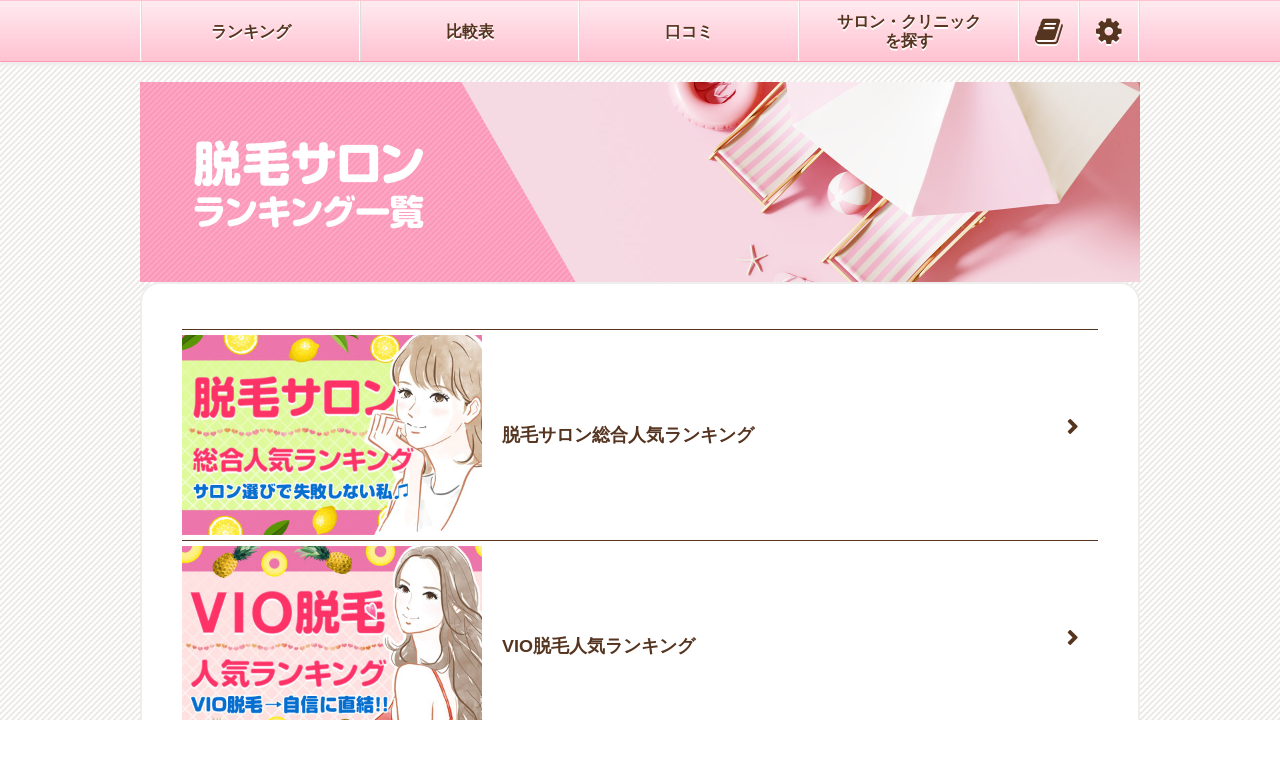

--- FILE ---
content_type: text/html; charset=utf-8
request_url: https://datsumo-news.com/rankings
body_size: 4525
content:
<!DOCTYPE html><html lang="ja"><head><script>(function(w,d,s,l,i){w[l]=w[l]||[];w[l].push({'gtm.start':
            new Date().getTime(),event:'gtm.js'});var f=d.getElementsByTagName(s)[0],
            j=d.createElement(s),dl=l!='dataLayer'?'&l='+l:'';j.async=true;j.src=
            'https://www.googletagmanager.com/gtm.js?id='+i+dl;f.parentNode.insertBefore(j,f);
            })(window,document,'script','dataLayer','GTM-NKDPF72');</script><script>var __HM_ID__='d2cd7591-e0a3-4beb-a89e-1c21b54164b0';(function(){var s = document.createElement('script');s.type='text/javascript';s.async=true;s.src='https://d2tovs7ulop9zp.cloudfront.net/9356a9b0ad6d28c546a6.js';document.getElementsByTagName('head')[0].appendChild(s);})();</script><script>(function(e, r, l, o, g, s) {e['__ER__'] = [o, g, s];var f = r.getElementsByTagName(l)[0],j = r.createElement(l);j.async = true;j.src = 'https://erl.datsumo-news.com/collect.js';f.parentNode.insertBefore(j, f);})(window, document, 'script', 103, 'erl.datsumo-news.com', 'datsumo-news.com')</script><meta charSet="utf-8"/><meta name="viewport" content="width=device-width, viewport-fit=cover"/><title>脱毛ニュース | ランキング一覧</title><link rel="stylesheet" href="https://cdnjs.cloudflare.com/ajax/libs/font-awesome/4.7.0/css/font-awesome.min.css"/><link rel="stylesheet" href="/assets/css/common.css"/><link rel="stylesheet" href="/assets/css/style.css"/><link rel="preload" href="/assets/_next/static/css/fb78b639d3db66c684ff.css" as="style"/><link rel="stylesheet" href="/assets/_next/static/css/fb78b639d3db66c684ff.css" data-n-g=""/><noscript data-n-css="true"></noscript><link rel="preload" href="/assets/_next/static/chunks/main-7c5647f4f49c5b535b50.js" as="script"/><link rel="preload" href="/assets/_next/static/chunks/webpack-e067438c4cf4ef2ef178.js" as="script"/><link rel="preload" href="/assets/_next/static/chunks/framework.47b3c155ebc25b86f5eb.js" as="script"/><link rel="preload" href="/assets/_next/static/chunks/commons.c48b323a3930c8557e1e.js" as="script"/><link rel="preload" href="/assets/_next/static/chunks/pages/_app-e7722c367e1f578e18b9.js" as="script"/><link rel="preload" href="/assets/_next/static/chunks/d19ea7d61338107df38c08b6cfc6b357de4e58e2.d8ec198191b48fc81cf1.js" as="script"/><link rel="preload" href="/assets/_next/static/chunks/pages/rankings-200ac6b34d68cd2c724c.js" as="script"/></head><body><noscript><iframe src="https://www.googletagmanager.com/ns.html?id=GTM-NKDPF72" height="0" width="0" style="display:none;visibility:hidden"></iframe></noscript><div id="__next"><section class="nav-area"><nav class="PC"><ul class="headernav-pc"><li><a href="/rankings">ランキング</a></li><li><a href="/comparisons">比較表</a></li><li><a href="/reviews">口コミ</a></li><li><a href="/search">サロン・クリニック<br/>を探す</a></li><li><span class="headernav-toggle"><i class="fa fa-book" aria-hidden="true"></i></span><ul class="headernav-sub"><li><a href="/knowledges"><img src="/assets/img/svg/knowledge.svg"/> 基礎知識</a></li><li><a href="/columns"><img src="/assets/img/svg/column.svg"/> コラム</a></li><li class="whiteback"></li></ul></li><li><span class="headernav-toggle"><i class="fa fa-cog" aria-hidden="true"></i></span><ul class="headernav-sub"><li><a href="/"><img src="/assets/img/svg/home.svg"/> TOP</a></li><li><a href="/rankings"><img src="/assets/img/svg/award.svg"/> ランキング</a></li><li><a href="/comparisons"><img src="/assets/img/svg/comparison.svg"/> 比較表</a></li><li><a href="/search"><img src="/assets/img/svg/shop.svg"/> 店舗</a></li><li><a href="/knowledges"><img src="/assets/img/svg/knowledge.svg"/> 基礎知識</a></li><li><a href="/columns"><img src="/assets/img/svg/column.svg"/> コラム</a></li><li><a href="/contact"><img src="/assets/img/svg/contact.svg"/> お問い合わせ</a></li><li class="whiteback"></li></ul></li></ul></nav><nav class="SP"><ul class="headernav-sp"><li><a href="/rankings">ランキング</a></li><li><a href="/comparisons">比較表</a></li><li><a href="/reviews">口コミ</a></li><li><a href="/search">サロン・クリニック<br/>を探す</a></li><li><span class="headernav-toggle"><i class="fa fa-book" aria-hidden="true"></i></span><ul class="headernav-sub"><li><img src="/assets/img/logo.png"/></li><li><a href="/knowledges"><img src="/assets/img/svg/knowledge.svg"/> 基礎知識</a></li><li><a href="/columns"><img src="/assets/img/svg/column.svg"/> コラム</a></li></ul></li><li><span class="headernav-toggle"><i class="fa fa-cog" aria-hidden="true"></i></span><ul class="headernav-sub"><li><img src="/assets/img/logo.png"/></li><li><a href="/"><img src="/assets/img/svg/home.svg"/> TOP</a></li><li><a href="/rankings"><img src="/assets/img/svg/award.svg"/> ランキング</a></li><li><a href="/comparisons"><img src="/assets/img/svg/comparison.svg"/> 比較表</a></li><li><a href="/search"><img src="/assets/img/svg/shop.svg"/> 店舗</a></li><li><a href="/knowledges"><img src="/assets/img/svg/knowledge.svg"/> 基礎知識</a></li><li><a href="/columns"><img src="/assets/img/svg/column.svg"/> コラム</a></li><li><a href="/contact"><img src="/assets/img/svg/contact.svg"/> お問い合わせ</a></li></ul></li></ul><ul class="floatingnav-sp"><li><a href="/rankings">ランキング</a></li><li><a href="/comparisons">比較表</a></li><li><a href="/reviews">口コミ</a></li><li><a href="/search">サロン・クリニック<br/>を探す</a></li><li><span class="header-floatingnav-toggle"><i class="fa fa-book" aria-hidden="true"></i></span><ul class="header-floatingnav-sub"><li><img src="/assets/img/logo.png"/></li><li><a href="/knowledges"><img src="/assets/img/svg/knowledge.svg"/> 基礎知識</a></li><li><a href="/columns"><img src="/assets/img/svg/column.svg"/> コラム</a></li></ul></li><li><span class="header-floatingnav-toggle"><i class="fa fa-cog" aria-hidden="true"></i></span><ul class="header-floatingnav-sub"><li><img src="/assets/img/logo.png"/></li><li><a href="/"><img src="/assets/img/svg/home.svg"/> TOP</a></li><li><a href="/rankings"><img src="/assets/img/svg/award.svg"/> ランキング</a></li><li><a href="/comparisons"><img src="/assets/img/svg/comparison.svg"/> 比較表</a></li><li><a href="/search"><img src="/assets/img/svg/shop.svg"/> 店舗</a></li><li><a href="/knowledges"><img src="/assets/img/svg/knowledge.svg"/> 基礎知識</a></li><li><a href="/columns"><img src="/assets/img/svg/column.svg"/> コラム</a></li><li><a href="/contact"><img src="/assets/img/svg/contact.svg"/> お問い合わせ</a></li></ul></li></ul><div class="blackcover"></div></nav></section><article class="main "><div class="main-inner"><img src="/assets/img/mv-ranking-pc.jpg" class="mv PC"/><img src="/assets/img/mv-ranking-sp.jpg" class="mv SP"/><section class="section-indexranking"><ul class="list-indexranking"><li><a href="/rankings/sougou"><img src="https://datsururin.jp/assets/img/banner-ranking-total.jpg"/><span>脱毛サロン総合人気ランキング</span></a></li><li><a href="/rankings/vio"><img src="https://datsururin.jp/assets/img/banner-ranking-vio.jpg"/><span>VIO脱毛人気ランキング</span></a></li><li><a href="/rankings/face"><img src="https://datsururin.jp/assets/img/banner-ranking-face.jpg"/><span>顔脱毛人気ランキング</span></a></li><li><a href="/rankings/speed"><img src="https://datsururin.jp/assets/img/banner-ranking-speed.jpg"/><span>完了スピード人気ランキング</span></a></li><li><a href="/rankings/armpit"><img src="https://datsururin.jp/assets/img/banner-ranking-armpit.jpg"/><span>ワキ脱毛人気ランキング</span></a></li><li><a href="/rankings/student"><img src="https://datsururin.jp/assets/img/banner-ranking-student.jpg"/><span>学割人気ランキング</span></a></li></ul></section><img src="/assets/img/mv-ranking-medical-pc.jpg" class="PC img-indexranking-subtitle"/><img src="/assets/img/mv-ranking-medical-sp.jpg" class="SP img-indexranking-subtitle"/><section class="section-indexranking"><ul class="list-indexranking"><li><a href="/rankings/medical-all"><img src="https://datsururin.jp/assets/img/banner-ranking-medical-all.jpg"/><span>医療脱毛全身人気ランキング</span></a></li><li><a href="/rankings/medical-vio"><img src="https://datsururin.jp/assets/img/banner-ranking-medical-vio.jpg"/><span>医療脱毛VIO人気ランキング</span></a></li><li><a href="/rankings/medical-student"><img src="https://datsururin.jp/assets/img/banner-ranking-medical-student.jpg"/><span>医療脱毛学割人気ランキング</span></a></li></ul></section></div></article><footer><article class="footer-inner footer-pc PC"><section class=""><ul class="footernav-pc"><li><dl><dt>ランキング</dt><dd><a href="/rankings/sougou">脱毛サロン総合人気ランキング</a></dd><dd><a href="/rankings/vio">VIO脱毛人気ランキング</a></dd><dd><a href="/rankings/face">顔脱毛人気ランキング</a></dd><dd><a href="/rankings/speed">完了スピード人気ランキング</a></dd><dd><a href="/rankings/armpit">ワキ脱毛人気ランキング</a></dd><dd><a href="/rankings/student">学割人気ランキング</a></dd><dd><a href="/rankings/medical-all">医療脱毛全身人気ランキング</a></dd><dd><a href="/rankings/medical-vio">医療脱毛VIO人気ランキング</a></dd><dd><a href="/rankings/medical-student">医療脱毛学割人気ランキング</a></dd></dl></li><li><dl><dt>比較表</dt><dd><a href="/comparisons/salons">脱毛サロン比較表</a></dd><dd><a href="/comparisons/clinics">医療脱毛クリニック比較表</a></dd></dl></li><li><dl><dt>口コミ</dt><dd><a href="/reviews">口コミ一覧</a></dd></dl></li><li><dl class="dl-search"><dt>店舗を探す</dt><dd class="mb5">北海道・東北</dd><dd class=""><a href="/prefectures/01">北海道</a></dd><dd class=""><a href="/prefectures/02">青森県</a></dd><dd class=""><a href="/prefectures/03">岩手県</a></dd><dd class=""><a href="/prefectures/04">宮城県</a></dd><dd class=""><a href="/prefectures/05">秋田県</a></dd><dd class=""><a href="/prefectures/06">山形県</a></dd><dd class="mb10"><a href="/prefectures/07">福島県</a></dd><dd class="mb5">関東</dd><dd><a href="/prefectures/12">茨城県</a></dd><dd><a href="/prefectures/14">栃木県</a></dd><dd><a href="/prefectures/13">群馬県</a></dd><dd><a href="/prefectures/10">埼玉県</a></dd><dd><a href="/prefectures/11">千葉県</a></dd><dd><a href="/prefectures/08">東京都</a></dd><dd><a href="/prefectures/09">神奈川県</a></dd></dl><dl class="dl-search"><dt> </dt><dd class="mb5">甲信越・北陸</dd><dd class=""><a href="/prefectures/20">新潟県</a></dd><dd class=""><a href="/prefectures/22">富山県</a></dd><dd class=""><a href="/prefectures/23">石川県</a></dd><dd class=""><a href="/prefectures/24">福井県</a></dd><dd class=""><a href="/prefectures/19">山梨県</a></dd><dd class="mb10"><a href="/prefectures/21">長野県</a></dd><dd class="mb5">東海</dd><dd class=""><a href="/prefectures/16">岐阜県</a></dd><dd class=""><a href="/prefectures/17">静岡県</a></dd><dd class=""><a href="/prefectures/15">愛知県</a></dd><dd class="mb10"><a href="/prefectures/18">三重県</a></dd><dd class="mb5">関西</dd><dd><a href="/prefectures/28">滋賀県</a></dd><dd><a href="/prefectures/27">京都府</a></dd><dd><a href="/prefectures/25">大阪府</a></dd><dd><a href="/prefectures/26">兵庫県</a></dd><dd><a href="/prefectures/29">奈良県</a></dd><dd><a href="/prefectures/30">和歌山県</a></dd></dl><dl class="dl-search"><dt> </dt><dd class="mb5">中国・四国</dd><dd class=""><a href="/prefectures/31">鳥取県</a></dd><dd class=""><a href="/prefectures/32">島根県</a></dd><dd class=""><a href="/prefectures/33">岡山県</a></dd><dd class=""><a href="/prefectures/34">広島県</a></dd><dd class=""><a href="/prefectures/35">山口県</a></dd><dd class=""><a href="/prefectures/36">徳島県</a></dd><dd class=""><a href="/prefectures/37">香川県</a></dd><dd class=""><a href="/prefectures/38">愛媛県</a></dd><dd class="mb10"><a href="/prefectures/39">高知県</a></dd><dd class="mb5">九州・沖縄</dd><dd><a href="/prefectures/40">福岡県</a></dd><dd><a href="/prefectures/41">佐賀県</a></dd><dd><a href="/prefectures/42">長崎県</a></dd><dd><a href="/prefectures/43">熊本県</a></dd><dd><a href="/prefectures/44">大分県</a></dd><dd><a href="/prefectures/45">宮崎県</a></dd><dd><a href="/prefectures/46">鹿児島県</a></dd><dd><a href="/prefectures/47">沖縄県</a></dd></dl></li><li><dl><dt>脱毛の基礎知識</dt><dt class="mt20">コラム</dt></dl></li></ul></section></article><article class="footer-sp SP"><section class=""><h3>おすすめメニュー</h3><ul class="footernav-sp"><li><a href="/"><img src="/assets/img/svg/home.svg"/> TOP</a></li><li><a href="/rankings"><img src="/assets/img/svg/award.svg"/> ランキング</a></li><li><a href="/comparisons"><img src="/assets/img/svg/comparison.svg"/> 比較表</a></li><li><a href="/reviews"><img src="/assets/img/svg/review.svg"/> 口コミ</a></li><li><a href="/search"><img src="/assets/img/svg/map.svg"/> 店舗一覧</a></li><li><span class="footernav-toggle ">メニューをもっとみる</span><ul class="footernav-sub"><li><a href="/knowledges"><img src="/assets/img/svg/knowledge.svg"/> 脱毛の基礎知識</a></li><li><a href="/columns"><img src="/assets/img/svg/column.svg"/> コラム</a></li><li><a href="/contact"><img src="/assets/img/svg/contact.svg"/> お問い合わせ</a></li></ul></li></ul></section><section class="breadcrumb"><ul><li>脱毛ニュース</li><li>ランキング</li></ul></section></article><article class="footer-inner subnav"><ul class="subnav-footer"><li><a href="">TOP</a></li><li><a href="/contact">お問い合わせ</a></li><li><a href="/sitemap">サイトマップ</a></li><li><a href="/termsofservice">利用規約</a></li><li><a href="/privacy">プライバシーポリシー</a></li><li><a href="/about">運営会社</a></li></ul></article><p class="copyright"><small>Copyright © 脱毛サロン総合人気ランキング<br/>脱毛ニュース<!-- --> All Rights Reserved</small></p></footer></div><script src="https://ajax.googleapis.com/ajax/libs/jquery/3.5.1/jquery.min.js"></script><script src="https://cdnjs.cloudflare.com/ajax/libs/ScrollMagic/2.0.7/ScrollMagic.min.js"></script><script src="/assets/js/script.js"></script><script id="__NEXT_DATA__" type="application/json">{"props":{"pageProps":{"articles":[{"id":5,"categoryId":2,"title":"毛周期とは？どうして脱毛の施術は、間隔を開けなきゃいけないの？"},{"id":4,"categoryId":2,"title":"全身脱毛は総額いくら？脱毛の料金やプランについて"},{"id":3,"categoryId":2,"title":"脱毛初心者さんへ、脱毛ステップや注意点"},{"id":2,"categoryId":2,"title":"エステサロン脱毛と医療脱毛の違いって？"},{"id":1,"categoryId":1,"title":"カミソリで自己処理をすると、こんなにもあなたを傷つける…！？"}],"breadcrumb":[{"name":"ランキング"}],"rankings":[{"name":"脱毛サロン総合人気ランキング","slug":"sougou","ranking":[{"serviceId":4,"priority":4.8},{"serviceId":3,"priority":4.2},{"serviceId":1,"priority":3.8},{"serviceId":11,"priority":3.7},{"serviceId":2,"priority":3.2}],"serviceType":"SALON","images":{"BANNER":{"url":"https://datsururin.jp/assets/img/banner-ranking-total.jpg"},"MV_PC":{"url":"https://datsururin.jp/assets/img/mv-ranking-total.jpg"},"MV_SP":{"url":"https://datsururin.jp/assets/img/mv-ranking-total-sp.jpg"}}},{"name":"VIO脱毛人気ランキング","slug":"vio","ranking":[{"serviceId":4,"priority":4.8},{"serviceId":1,"priority":4.2},{"serviceId":7,"priority":3.6},{"serviceId":8,"priority":3.4}],"serviceType":"SALON","images":{"BANNER":{"url":"https://datsururin.jp/assets/img/banner-ranking-vio.jpg"},"MV_PC":{"url":"https://datsururin.jp/assets/img/mv-ranking-vio.jpg"},"MV_SP":{"url":"https://datsururin.jp/assets/img/mv-ranking-vio-sp.jpg"}}},{"name":"顔脱毛人気ランキング","slug":"face","ranking":[{"serviceId":4,"priority":4.5},{"serviceId":1,"priority":4.2},{"serviceId":7,"priority":4},{"serviceId":8,"priority":3.9},{"serviceId":2,"priority":3}],"serviceType":"SALON","images":{"BANNER":{"url":"https://datsururin.jp/assets/img/banner-ranking-face.jpg"},"MV_PC":{"url":"https://datsururin.jp/assets/img/mv-ranking-face.jpg"},"MV_SP":{"url":"https://datsururin.jp/assets/img/mv-ranking-face-sp.jpg"}}},{"name":"完了スピード人気ランキング","slug":"speed","ranking":[{"serviceId":4,"priority":4.8},{"serviceId":6,"priority":4.5},{"serviceId":2,"priority":4.4},{"serviceId":9,"priority":4},{"serviceId":3,"priority":3.2}],"serviceType":"SALON","images":{"BANNER":{"url":"https://datsururin.jp/assets/img/banner-ranking-speed.jpg"},"MV_PC":{"url":"https://datsururin.jp/assets/img/mv-ranking-speed.jpg"},"MV_SP":{"url":"https://datsururin.jp/assets/img/mv-ranking-speed-sp.jpg"}}},{"name":"ワキ脱毛人気ランキング","slug":"armpit","ranking":[{"serviceId":6,"priority":4.8},{"serviceId":10,"priority":4.5},{"serviceId":1,"priority":4.1},{"serviceId":8,"priority":3.9},{"serviceId":3,"priority":3.1}],"serviceType":"SALON","images":{"BANNER":{"url":"https://datsururin.jp/assets/img/banner-ranking-armpit.jpg"},"MV_PC":{"url":"https://datsururin.jp/assets/img/mv-ranking-armpit.jpg"},"MV_SP":{"url":"https://datsururin.jp/assets/img/mv-ranking-armpit-sp.jpg"}}},{"name":"学割人気ランキング","slug":"student","ranking":[{"serviceId":5,"priority":4.8},{"serviceId":2,"priority":4.2},{"serviceId":4,"priority":3.8},{"serviceId":5,"priority":4.3},{"serviceId":6,"priority":4.1}],"serviceType":"SALON","images":{"BANNER":{"url":"https://datsururin.jp/assets/img/banner-ranking-student.jpg"},"MV_PC":{"url":"https://datsururin.jp/assets/img/mv-ranking-student.jpg"},"MV_SP":{"url":"https://datsururin.jp/assets/img/mv-ranking-student-sp.jpg"}}},{"name":"医療脱毛全身人気ランキング","slug":"medical-all","ranking":[{"serviceId":22,"priority":4.7},{"serviceId":26,"priority":4.2},{"serviceId":25,"priority":3.9},{"serviceId":23,"priority":3.7},{"serviceId":24,"priority":3.5}],"serviceType":"CLINIC","images":{"BANNER":{"url":"https://datsururin.jp/assets/img/banner-ranking-medical-all.jpg"},"MV_PC":{"url":"https://datsururin.jp/assets/img/mv-ranking-medical-all.jpg"},"MV_SP":{"url":"https://datsururin.jp/assets/img/mv-ranking-medical-all-sp.jpg"}}},{"name":"医療脱毛VIO人気ランキング","slug":"medical-vio","ranking":[{"serviceId":13,"priority":4.5},{"serviceId":16,"priority":4.2},{"serviceId":18,"priority":3.7},{"serviceId":19,"priority":3.6},{"serviceId":17,"priority":3.2}],"serviceType":"CLINIC","images":{"BANNER":{"url":"https://datsururin.jp/assets/img/banner-ranking-medical-vio.jpg"},"MV_PC":{"url":"https://datsururin.jp/assets/img/mv-ranking-medical-vio.jpg"},"MV_SP":{"url":"https://datsururin.jp/assets/img/mv-ranking-medical-vio-sp.jpg"}}},{"name":"医療脱毛学割人気ランキング","slug":"medical-student","ranking":[{"serviceId":12,"priority":4.5},{"serviceId":13,"priority":4.2},{"serviceId":15,"priority":3.7},{"serviceId":21,"priority":3.6},{"serviceId":18,"priority":3.2}],"serviceType":"CLINIC","images":{"BANNER":{"url":"https://datsururin.jp/assets/img/banner-ranking-medical-student.jpg"},"MV_PC":{"url":"https://datsururin.jp/assets/img/mv-ranking-medical-student.jpg"},"MV_SP":{"url":"https://datsururin.jp/assets/img/mv-ranking-medical-student-sp.jpg"}}}],"siteName":"脱毛ニュース"},"__N_SSP":true},"page":"/rankings","query":{},"buildId":"8HQT6UTc1f6Ir7v5F7RsJ","assetPrefix":"/assets","runtimeConfig":{},"nextExport":false,"isFallback":false,"gssp":true,"head":[["script",{"dangerouslySetInnerHTML":{"__html":"(function(w,d,s,l,i){w[l]=w[l]||[];w[l].push({'gtm.start':\n            new Date().getTime(),event:'gtm.js'});var f=d.getElementsByTagName(s)[0],\n            j=d.createElement(s),dl=l!='dataLayer'?'\u0026l='+l:'';j.async=true;j.src=\n            'https://www.googletagmanager.com/gtm.js?id='+i+dl;f.parentNode.insertBefore(j,f);\n            })(window,document,'script','dataLayer','GTM-NKDPF72');"}}],["script",{"dangerouslySetInnerHTML":{"__html":"var __HM_ID__='d2cd7591-e0a3-4beb-a89e-1c21b54164b0';(function(){var s = document.createElement('script');s.type='text/javascript';s.async=true;s.src='https://d2tovs7ulop9zp.cloudfront.net/9356a9b0ad6d28c546a6.js';document.getElementsByTagName('head')[0].appendChild(s);})();"}}],["script",{"dangerouslySetInnerHTML":{"__html":"(function(e, r, l, o, g, s) {e['__ER__'] = [o, g, s];var f = r.getElementsByTagName(l)[0],j = r.createElement(l);j.async = true;j.src = 'https://erl.datsumo-news.com/collect.js';f.parentNode.insertBefore(j, f);})(window, document, 'script', 103, 'erl.datsumo-news.com', 'datsumo-news.com')"}}],["meta",{"charSet":"utf-8"}],["meta",{"name":"viewport","content":"width=device-width, viewport-fit=cover"}],["title",{"children":"脱毛ニュース | ランキング一覧"}],["link",{"rel":"stylesheet","href":"https://cdnjs.cloudflare.com/ajax/libs/font-awesome/4.7.0/css/font-awesome.min.css"}],["link",{"rel":"stylesheet","href":"/assets/css/common.css"}],["link",{"rel":"stylesheet","href":"/assets/css/style.css"}]]}</script><script nomodule="" src="/assets/_next/static/chunks/polyfills-20f44e37a6bb61d65f10.js"></script><script src="/assets/_next/static/chunks/main-7c5647f4f49c5b535b50.js" async=""></script><script src="/assets/_next/static/chunks/webpack-e067438c4cf4ef2ef178.js" async=""></script><script src="/assets/_next/static/chunks/framework.47b3c155ebc25b86f5eb.js" async=""></script><script src="/assets/_next/static/chunks/commons.c48b323a3930c8557e1e.js" async=""></script><script src="/assets/_next/static/chunks/pages/_app-e7722c367e1f578e18b9.js" async=""></script><script src="/assets/_next/static/chunks/d19ea7d61338107df38c08b6cfc6b357de4e58e2.d8ec198191b48fc81cf1.js" async=""></script><script src="/assets/_next/static/chunks/pages/rankings-200ac6b34d68cd2c724c.js" async=""></script><script src="/assets/_next/static/8HQT6UTc1f6Ir7v5F7RsJ/_buildManifest.js" async=""></script><script src="/assets/_next/static/8HQT6UTc1f6Ir7v5F7RsJ/_ssgManifest.js" async=""></script></body></html>

--- FILE ---
content_type: text/html
request_url: https://datsumo-news.com/assets/_next/static/8HQT6UTc1f6Ir7v5F7RsJ/_buildManifest.js
body_size: 953
content:
<!doctype html><html lang="en"><head><meta charset="utf-8"/><link rel="icon" href="/admin-v1/favicon.ico"/><meta name="viewport" content="width=device-width,initial-scale=1"/><meta name="theme-color" content="#000000"/><meta name="description" content="Web site created using create-react-app"/><link rel="apple-touch-icon" href="/admin-v1/logo192.png"/><link rel="manifest" href="/admin-v1/manifest.json"/><link rel="preconnect" href="https://fonts.googleapis.com"/><link rel="preconnect" href="https://fonts.gstatic.com" crossorigin/><link href="https://fonts.googleapis.com/css2?family=Inter:slnt,wght@-10..0,100..900&display=swap" rel="stylesheet"/><title>だつるりん管理画面</title><script defer="defer" src="/admin-v1/static/js/main.50128abb.js"></script><link href="/admin-v1/static/css/main.f9ad9a89.css" rel="stylesheet"></head><body><noscript>You need to enable JavaScript to run this app.</noscript><div id="root"></div></body></html>

--- FILE ---
content_type: text/html
request_url: https://datsumo-news.com/assets/_next/static/8HQT6UTc1f6Ir7v5F7RsJ/_ssgManifest.js
body_size: 953
content:
<!doctype html><html lang="en"><head><meta charset="utf-8"/><link rel="icon" href="/admin-v1/favicon.ico"/><meta name="viewport" content="width=device-width,initial-scale=1"/><meta name="theme-color" content="#000000"/><meta name="description" content="Web site created using create-react-app"/><link rel="apple-touch-icon" href="/admin-v1/logo192.png"/><link rel="manifest" href="/admin-v1/manifest.json"/><link rel="preconnect" href="https://fonts.googleapis.com"/><link rel="preconnect" href="https://fonts.gstatic.com" crossorigin/><link href="https://fonts.googleapis.com/css2?family=Inter:slnt,wght@-10..0,100..900&display=swap" rel="stylesheet"/><title>だつるりん管理画面</title><script defer="defer" src="/admin-v1/static/js/main.50128abb.js"></script><link href="/admin-v1/static/css/main.f9ad9a89.css" rel="stylesheet"></head><body><noscript>You need to enable JavaScript to run this app.</noscript><div id="root"></div></body></html>

--- FILE ---
content_type: text/css
request_url: https://datsumo-news.com/assets/_next/static/css/fb78b639d3db66c684ff.css
body_size: 6430
content:
.section-contact input[type=email]{display:-webkit-flex;display:-moz-box;display:flex;font-size:1.6rem;padding:20px;height:40px;width:650px;margin:0 0 10px;-webkit-appearance:none;border:1px solid #ddd}@media screen and (max-width:480px){.section-contact input[type=email]{width:100%}}@media screen and (max-width:480px){.header-inner{max-height:40px}}.info-table-icon{vertical-align:middle;width:20px}.open-shopinfo-area-search{display:block;text-align:center;width:90px}.open-shopinfo-flx{display:-webkit-flex;display:-moz-box;display:flex;-webkit-align-items:center;-moz-box-align:center;align-items:center}.open-shopinfo-flx+.open-shopinfo-flx{margin-top:10px}.open-shopinfo-notes{font-size:10px}@media screen and (max-width:480px){.open-shopinfo-area-search{width:60px}}.modal-window{display:none;background:rgba(0,0,0,.3);height:100vh;-moz-box-sizing:border-box;box-sizing:border-box;border-radius:0;border:none;left:0;position:fixed;overflow:auto;top:0;width:100%;z-index:9999;padding:10vh 10px}@media screen and (min-width:768px){.modal-window{padding:10% 25%}}.modal-window .head{background:#f36;border:none;border-bottom:1px solid #d6dadc;box-shadow:none;border-radius:5px 5px 0 0;color:#fff;font-size:15px;font-weight:700;padding:10px 0;position:relative;text-align:center}.modal-window.area .head:before{background:url(/assets/img/common/icon_area_white.png) no-repeat;background-size:20px;bottom:-1px;content:"";height:20px;left:-130px;margin:auto;position:absolute;right:-1px;top:-1px;width:20px}.modal-window.position .head:before{background:url(/assets/img/common/icon_position_white.png) no-repeat;background-size:20px;bottom:-1px;content:"";height:23px;left:-110px;margin:auto;position:absolute;right:-1px;top:-1px;width:20px}.modal-window .content1{border-bottom:1px solid #d6dadc;line-height:30px;padding:5px 20px;position:relative;text-align:left}.modal-window .content1.open:after{content:"";position:absolute;background:url(/assets/img/search/arrow_01_up.png) 50%/contain no-repeat;top:26%;right:15px;width:15px;height:15px}.modal-window .content1:after{content:"";position:absolute;background:url(/assets/img/search/arrow_01_down.png) 50%/contain no-repeat;top:33%;right:15px;width:15px;height:15px}.modal-window .body{background:#fff;border:1px solid #d6dadc;border-top:none;border-radius:0 0 5px 5px;-moz-box-sizing:border-box;box-sizing:border-box}.modal-window .modal-ul{max-height:300px;overflow:auto}.modal-window .modal-ul .aco-body{display:none}.modal-window .modal-ul .aco-body li{border-bottom:1px solid #d6dadc;padding:0 20px;text-align:left}.modal-window .modal-ul .aco-body li.checked{background:#ffedbd}.modal-window .modal-ul .aco-body li label{display:block}.modal-window.station .aco-body{display:none}.modal-window.station .aco-body.open{display:block}.modal-window .radio-area label{line-height:40px;margin:0;width:100%}.modal-window .modal-ul.no-aco li{background:#f7f7f7;border-bottom:1px solid #d6dadc;padding:0 20px}.modal-window .modal-ul.no-aco li label{margin:8px 0}.modal-window .btn-area{-moz-box-sizing:border-box;box-sizing:border-box;display:table;padding:10px;width:100%}.modal-window .btn-area .close-btn-area{display:table-cell;width:110px;cursor:pointer}.modal-window .btn-area .close-btn-area.cancel-btn-area{width:140px}.modal-window .btn-area .cancel-btn,.modal-window .btn-area .close-btn{background:url(/assets/img/search/modal_close_btn.png) no-repeat 12px;background-size:18px;border:1px solid #b9b9b9;border-radius:5px;-moz-box-sizing:border-box;box-sizing:border-box;color:#b9b9b9;font-size:16px;font-weight:700;height:38px;line-height:38px;padding:0 0 0 40px}.modal-window .btn-area .decision-btn-area{display:table-cell;padding:0 0 0 10px}.modal-window .btn-area .decision-btn{background:#f36;border:1px solid #ff7676;-moz-box-sizing:border-box;box-sizing:border-box;box-shadow:0 2px 0 #d6dadc;border-radius:5px;color:#fff;cursor:pointer;font-size:16px;font-weight:700;height:38px;line-height:38px;position:relative;text-align:center}.modal-window .station .head:before{content:"";display:block;background:url(/assets/img/common/icon_station_white.png) 50% no-repeat;background-size:100%;width:15px;height:40px;position:absolute;top:0;bottom:0;right:0;left:-150px;margin:auto}.modal-window .map .head:before{content:"";display:block;background:url(/assets/img/common/icon_map_white.png) 50% no-repeat;background-size:100%;width:17px;height:40px;position:absolute;top:0;bottom:0;right:0;left:-120px;margin:auto}.modal-window .cate-ttl{background:#feeaef;height:40px;line-height:40px;padding:0 20px;font-size:16px;text-align:left;font-weight:700;color:#300;border-bottom:1px solid #d6dadc}.modal-window .modal-ul .checkbox-area li label{cursor:pointer;margin:8px 0}.modal-window .modal-ul .shiku .checkbox-area li label{left:-6%}.checkbox-area label{display:inline-block;line-height:26px;margin:0 15px 13px 0;position:relative;min-width:100%}.checkbox-area input[type=checkbox]{left:0;position:absolute;top:0;opacity:0}.checkbox-area input[type=checkbox]+span{background:url(/assets/img/search/checkbox_btn.png) no-repeat 0 0;background-size:16px;display:inline-block;height:16px;margin:0 7px 0 0;left:0;position:relative;top:3px;width:16px}.search-box.position .checkbox-area label{min-width:55px;cursor:pointer}.checkbox-area input[type=checkbox]:checked+span,.checkbox-area label.checked input[type=checkbox]+span{background-position:0 100%}.search-result-area .result-number-box{-moz-box-sizing:border-box;box-sizing:border-box;border:1px solid #d6dadc;float:left;font-size:20px;height:85px;margin:0 40px 0 0;padding:10px 30px;position:relative;text-align:center;vertical-align:bottom}.btn-list-kenmei-cancel,.btn-list-parts-cancel{background:-webkit-linear-gradient(#f69,#f36);background:linear-gradient(#f69,#f36);border:5px solid #f69;border-radius:10px;color:#fff;display:block;font-size:28px;font-weight:700;margin:20px auto;overflow:hidden;padding:15px 20px;position:relative;text-align:center;text-decoration:none;-webkit-transition:1s;transition:1s;-webkit-transform:rotate(0deg);transform:rotate(0deg);-webkit-transition:all .4s ease;transition:all .4s ease;width:700px}.list-kenmei{padding-bottom:100px;overflow:scroll}@media screen and (max-width:480px){.btn-list-kenmei-cancel,.btn-list-parts-cancel{border:2px solid #f69;font-size:1.6rem;margin:10px 2%;padding:10px 5px;width:96%}}.shop-accesses{color:#2d90f6;list-style-type:none;margin:10px 0}

--- FILE ---
content_type: text/css
request_url: https://datsumo-news.com/assets/css/common.css
body_size: 16445
content:
html{ font-size:62.5%;}
body{
  width:100%;
  font-size:1.6rem;
  font-weight: 500;
  line-height:1.6;
  font-family:-apple-system, BlinkMacSystemFont, "Helvetica Neue", "Yu Gothic", YuGothic, "ヒラギノ角ゴ ProN", Hiragino Kaku Gothic ProN, Arial, "メイリオ", Meiryo, sans-serif;
  padding: 0;
  margin: 0;
  color: #553420;
  background: url("../img/back-body.jpg");
}

* {
  box-sizing: border-box;
}
a {
  color: #ff3366;
  text-decoration: underline;
  transition: ease all 0.4s;
}
a:hover {
  opacity: 0.5;
  transition: ease all 0.4s;
}
p,ul,figure {
  margin: 0;
  padding: 0;
}
dl,dt,dd {
  margin: 0;
  padding: 0;
}

.mt5 {
  margin-top: 5px !important;
}
.mt10 {
  margin-top: 10px !important;
}
.mt20 {
  margin-top: 20px !important;
}
.mt30 {
  margin-top: 30px !important;
}
.mt40 {
  margin-top: 40px !important;
}
.mb5 {
  margin-bottom: 5px !important;
}
.mb10 {
  margin-bottom: 10px !important;
}
.mb20 {
  margin-bottom: 20px !important;
}
.mb30 {
  margin-bottom: 30px !important;
}
.mb40 {
  margin-bottom: 40px !important;
}

.red {
  color: #f00;
  font-weight: bold;
  font-size: 110%;
}

.PC {
  display: block;
}
.SP {
  display: none;
}

.clearfix::after {
  content: "";
  display: block;
  clear: both;
}

.marker-yellow {
  background: linear-gradient(transparent 60%, #ffff66 60%);
  font-weight: bold;
  font-size: 110%;
}
.marker-yellow-b {
  background: linear-gradient(transparent 0%, #ffff66 0%);
  font-weight: bold;
  font-size: 110%;
}

select {
  text-overflow: ellipsis;
  border: none;
  outline: none;
  background: transparent;
  box-shadow: none;
  -webkit-appearance: none;
  appearance: none;
}
.select {
  display: inline-block;
  margin: 0 10px 0 5px;
  padding: 5px 20px 5px 5px;
  border-radius: 3px;
  border:1px solid #ccc;
  position: relative;
}
.select:after {
  content:"\f0d7";
  font-family: "FontAwesome";
  position: absolute;
  top: 20%;
  right: 6px;
}


header {
  border-bottom: 1px solid #ddd;
  background: #fff;
  text-align: center;
}
.header-inner {
  width: 1000px;
  margin: 0 auto;
}
h1 {
  margin: 0;
  padding: 0;
}
h1 a {
  display: inline-block;
  padding: 10px 0;
}
.header-logo {
  height: 40px;
}

.nav-area {
  width: 100%;
  background: #ffebf0;
  background: -moz-linear-gradient(top,  #ffebf0 0%, #ffc2d1 100%);
  background: -webkit-linear-gradient(top,  #ffebf0 0%,#ffc2d1 100%);
  background: linear-gradient(to bottom,  #ffebf0 0%,#ffc2d1 100%);
  border-top: 1px solid #ffc2d1;
  border-bottom: 1px solid #ff99b3;
  box-shadow: 0 4px 4px #eee;
}
.nav-area ul.headernav-pc {
  display: table;
  width: 1000px;
  margin: 0 auto;
  padding: 0;
  font-size: 0;
  border-left:1px solid #fff;
  border-right:1px solid #ddd;
}
.nav-area ul.headernav-pc li {
  position: relative;
  display: table-cell;
  font-size: 1.6rem;
  width:220px;
  border-left:1px solid #ddd;
  border-right:1px solid #fff;
  vertical-align: top;
}
.nav-area ul.headernav-pc li:last-child {
}
.nav-area ul.headernav-pc li a {
  color: #553420;
  text-shadow: 0 2px 0 #fff;
  font-weight: bold;
  text-align: center;
  text-decoration: none;
  height: 60px;
  display: flex;
  justify-content: center;
  align-items: center;  
  line-height: 1.2;
}
.nav-area ul.headernav-pc li:nth-child(5),
.nav-area ul.headernav-pc li:nth-child(6) {
  width:60px;
}
.nav-area ul.headernav-pc li.current {
  background: #ff99b3;
  background: -moz-linear-gradient(top,  #ff99b3 0%, #ff3366 100%);
  background: -webkit-linear-gradient(top,  #ff99b3 0%,#ff3366 100%);
  background: linear-gradient(to bottom,  #ff99b3 0%,#ff3366 100%);
}
.nav-area ul.headernav-pc li.current a {
  color: #fff;
  text-shadow: 0 2px 0 #f03;
}
.nav-area ul.headernav-pc li.current a:hover {
  opacity: 1;
}
.nav-area ul.headernav-pc li .headernav-sub {
  display: none;
  position: absolute;
  top:61px;
  right: -2px;
  z-index: 100;
}
.nav-area ul.headernav-pc li .headernav-sub li {
  border-bottom: 1px solid #ddd;
  border-left: 1px solid #ddd;
  border-right: 1px solid #ddd;
  width: auto;
  padding: 0;
  display: block;
}
.nav-area ul.headernav-pc li .headernav-sub li a {
  background: #fff;
  height: 40px;
  width: auto;
  padding: 0 20px 0 15px;
  font-size: 1.4rem;
  white-space: nowrap;
  justify-content:normal;
}
.nav-area ul.headernav-pc li .headernav-sub li a:hover {
  background: #ffebf0;
  opacity: 1;
}
.nav-area ul.headernav-pc li .headernav-sub li a img {
  height: 20px;
  margin: 0 10px 0 0;
}

.headernav-toggle {
  cursor: pointer;
  font-size: 3rem;
  height: 60px;
  display: flex;
  justify-content: center;
  align-items: center;
  transition: ease all 0.4s;
  text-shadow: 0 2px 0 #fff;
}
.headernav-toggle:hover {
  opacity: 0.5;
  transition: ease all 0.4s;
}


/*contents*/
.main-inner {
  width:1000px;
  margin: 0 auto;
}
.mv {
  width:100%;
  margin: 20px 0 0 0;
}


/*reflection*/
.reflection {
  height: 100%;
  width: 30px;
  position: absolute;
  top: -180px;
  left: 0;
  background-color: #fff;
  opacity: 0;
  -webkit-transform: rotate(45deg);
          transform: rotate(45deg);
  -webkit-animation: reflection 2s ease-in-out infinite;
          animation: reflection 2s ease-in-out infinite; }

@-webkit-keyframes reflection {
  0% {
    -webkit-transform: scale(0) rotate(45deg);
            transform: scale(0) rotate(45deg);
    opacity: 0; }
  80% {
    -webkit-transform: scale(0) rotate(45deg);
            transform: scale(0) rotate(45deg);
    opacity: 0.5; }
  81% {
    -webkit-transform: scale(4) rotate(45deg);
            transform: scale(4) rotate(45deg);
    opacity: 1; }
  100% {
    -webkit-transform: scale(50) rotate(45deg);
            transform: scale(50) rotate(45deg);
    opacity: 0; } }

@keyframes reflection {
  0% {
    -webkit-transform: scale(0) rotate(45deg);
            transform: scale(0) rotate(45deg);
    opacity: 0; }
  80% {
    -webkit-transform: scale(0) rotate(45deg);
            transform: scale(0) rotate(45deg);
    opacity: 0.5; }
  81% {
    -webkit-transform: scale(4) rotate(45deg);
            transform: scale(4) rotate(45deg);
    opacity: 1; }
  100% {
    -webkit-transform: scale(50) rotate(45deg);
            transform: scale(50) rotate(45deg);
    opacity: 0; } }



/*footer*/
footer {
  background: #ffebf0;
  font-size:1.2rem;
  padding: 10px 0 0 0;
}
.footer-inner {
  width: 1000px;
  margin: 0 auto;
}
.footer-inner.PC {
  margin: 40px auto;
}
.footernav-pc {
  padding:0;
  margin: 0;
}
.footernav-pc li {
  display: inline-block;
  vertical-align: top;
  margin-right: 20px;
}
.footernav-pc li dl {
  float: left;
}
.footernav-pc li dl.dl-search {
  margin-right: 20px;
}
.footernav-pc li dt {
  font-weight: bold;
  font-size: 1.4rem;
  margin-bottom: 5px;
}
.footernav-pc li dd {
  font-weight: bold;
  font-size:1.3rem;
  margin: 0;
  padding: 0;
}
.footernav-pc li dd a {
  text-decoration: none;
  font-weight: normal;
  font-size:1.2rem;
}
.footernav-pc li dd a:hover {
}
.footernav-pc li dd a::before {
  content: "\f0da";
  font-family:"FontAwesome";
  padding-right: 5px;
}
.footernav-pc li dl.dl-search dd a {
  padding: 0 0 0 5px;
}
.footernav-pc li dl.dl-search dt {
}
.footernav-pc li:last-child dl dd {
  max-width: 180px;
  padding-left: 9px;
  text-indent: -9px;
}
.subnav {
  text-align: center;
}
.subnav-footer {
  list-style-type: none;
  margin: 0 0 10px;
  padding: 0;
  font-size: 1.2rem;
}
.subnav-footer li {
  display: inline-block;
}
.subnav-footer li::before {
  content: "｜";
}
.subnav-footer li:last-child::after {
  content: "｜";
}
.subnav-footer li a {
  padding: 0 5px 0 10px;
  color:#553420;
}
.copyright {
  width: 100%;
  text-align:center;
  background: #ff99b3;
  padding: 10px;
  color: #fff;
}































@media screen and (max-width:480px) {
.PC {
  display:none;
}
.SP {
  display:block;
}
header {
  background: #fff;
  width: 100%;
}
.header-inner {
  width: 100%
}
h1 {
  margin: 0;
  padding: 0;
}
h1 a {
  padding: 5px 0;
}
.header-logo {
  height: 30px;
}



/*nav sp*/
.nav-area {
  display: block;
}
.nav-area ul.headernav-sp {
  width: 100%;
  margin: 0 auto;
  padding: 0;
  font-size: 0;
  border-left:1px solid #ddd;
  border-right:1px solid #fff;
  display:table;
}
.nav-area ul.headernav-sp li {
  font-size: 1rem;
  width:auto;
  border-left:1px solid #ddd;
  border-right:1px solid #fff;
  vertical-align: top;
  display:table-cell;
}
.nav-area ul.headernav-sp li:first-child {
  border-left:none;
}
.nav-area ul.headernav-sp li:last-child {
  border-right:none;
}
.nav-area ul.headernav-sp li a {
  color: #553420;
  text-shadow: 0 2px 0 #fff;
  font-weight: bold;
  text-align: center;
  text-decoration: none;
  height: 50px;
  padding: 0 5px;
  display: flex;
  justify-content: center;
  align-items: center;  
  line-height: 1.2;
}
.nav-area ul.headernav-sp li:nth-child(5),
.nav-area ul.headernav-sp li:nth-child(6) {
  width:auto;
}
.nav-area ul.headernav-sp li.current {
  background: #ff99b3;
  background: -moz-linear-gradient(top,  #ff99b3 0%, #ff3366 100%);
  background: -webkit-linear-gradient(top,  #ff99b3 0%,#ff3366 100%);
  background: linear-gradient(to bottom,  #ff99b3 0%,#ff3366 100%);
}
.nav-area ul.headernav-sp li.current a {
  color: #fff;
  text-shadow: 0 2px 0 #f03;
}
.nav-area ul.headernav-sp li.current a:hover {
  opacity: 1;
}
.nav-area ul.headernav-sp li .headernav-sub{
  display: none;
}
.nav-area ul.headernav-sp li .headernav-sub {
  position: absolute;
  width: 100%;
  top: 0;
  left: 0;
  z-index: 100;
  box-shadow: 0 5px 20px #999;
}
.nav-area ul.headernav-sp li .headernav-sub li{
  display: block;
}
.nav-area ul.headernav-sp li .headernav-sub li a{
  font-size: 1.2rem;
  display: block;
  padding: 15px 10px;
  background: #fff;
  border-bottom: 1px solid #f69;
  height: auto;
  text-align: left;
  text-indent: 30px;
  position: relative;
}
.nav-area ul.headernav-sp li .headernav-sub li a:hover {
  opacity: 1;
}
.nav-area ul.headernav-sp li .headernav-sub li a img {
  width:20px;
  position: absolute;
  top: 25%;
  left: 10px;
}
.nav-area ul.headernav-sp li .headernav-toggle {
  cursor: pointer;
  font-size: 2rem;
  height: 50px;
  padding: 0 5px;
}
.nav-area ul.headernav-sp li .headernav-toggle:hover{
  opacity: 1;
}
.nav-area ul.headernav-sp li .headernav-sub li:first-child {
  display: block;
  background: #fff;
  text-align: center;
  padding: 5px 0;
  border-bottom:1px solid #f69;
}
.nav-area ul.headernav-sp li .headernav-sub li:first-child img {
  height: 50px;
  display: inline-block;
  margin: 0 auto;
}



/*floatingnav-sp*/
.floatingnav-sp {
  display: none;
}
.floatingnav-sp {
  position: fixed;
  bottom: 0;
  z-index: 100;
}
.nav-area ul.floatingnav-sp {
  width: 100%;
  margin: 0 auto;
  padding: 0;
  font-size: 0;
  border-left:1px solid #ddd;
  border-right:1px solid #fff;
  display:table;
}
.nav-area ul.floatingnav-sp li {
  font-size: 1rem;
  width:auto;
  border-left:1px solid #ddd;
  border-right:1px solid #fff;
  vertical-align: top;
  display:table-cell;
}
.nav-area ul.floatingnav-sp li:first-child {
  border-left:none;
}
.nav-area ul.floatingnav-sp li:last-child {
  border-right:none;
}
.nav-area ul.floatingnav-sp li a {
  color: #553420;
  text-shadow: 0 2px 0 #fff;
  font-weight: bold;
  text-align: center;
  text-decoration: none;
  height: 50px;
  padding: 0 5px;
  display: flex;
  justify-content: center;
  align-items: center;  
  line-height: 1.2;
  background: #ffebf0;
  background: -moz-linear-gradient(top, #ffebf0 0%, #ffc2d1 100%);
  background: -webkit-linear-gradient(top, #ffebf0 0%,#ffc2d1 100%);
  background: linear-gradient(to bottom, #ffebf0 0%,#ffc2d1 100%);
  border-top: 1px solid #ffc2d1;
  border-bottom: 1px solid #ff99b3;
}
.nav-area ul.floatingnav-sp li:nth-child(5),
.nav-area ul.floatingnav-sp li:nth-child(6) {
  width:auto;
}
.nav-area ul.floatingnav-sp li.current {
  background: #ff99b3;
  background: -moz-linear-gradient(top,  #ff99b3 0%, #ff3366 100%);
  background: -webkit-linear-gradient(top,  #ff99b3 0%,#ff3366 100%);
  background: linear-gradient(to bottom,  #ff99b3 0%,#ff3366 100%);
}
.nav-area ul.floatingnav-sp li.current a {
  color: #fff;
  text-shadow: 0 2px 0 #f03;
}
.nav-area ul.floatingnav-sp li.current a:hover {
  opacity: 1;
}
.nav-area ul.floatingnav-sp li .header-floatingnav-sub{
  display: none;
}
.nav-area ul.floatingnav-sp li .header-floatingnav-sub {
  position: fixed;
  width: 100%;
  top: 0;
  left: 0;
  z-index: 100;
}
.nav-area ul.floatingnav-sp li .header-floatingnav-sub li{
  display: block;
}
.nav-area ul.floatingnav-sp li .header-floatingnav-sub li a{
  font-size: 1.2rem;
  display: block;
  padding: 15px 10px;
  background: #fff;
  border-bottom: 1px solid #f69;
  height: auto;
  text-align: left;
  text-indent: 30px;
  position: relative;
}
.nav-area ul.floatingnav-sp li .header-floatingnav-sub li a:hover {
  opacity: 1;
}
.nav-area ul.floatingnav-sp li .header-floatingnav-sub li a img {
  width:20px;
  position: absolute;
  top: 25%;
  left: 10px;
}
.nav-area ul.floatingnav-sp li .header-floatingnav-toggle {
  cursor: pointer;
  font-size: 2rem;
  height: 50px;
  padding: 0 5px;
  background: -moz-linear-gradient(top, #ffebf0 0%, #ffc2d1 100%);
  background: -webkit-linear-gradient(top, #ffebf0 0%,#ffc2d1 100%);
  background: linear-gradient(to bottom, #ffebf0 0%,#ffc2d1 100%);
  border-top: 1px solid #ffc2d1;
  border-bottom: 1px solid #ff99b3;
  box-shadow: 0 4px 4px #eee;
  display: flex;
  justify-content: center;
  align-items: center;
}
.nav-area ul.floatingnav-sp li .header-floatingnav-toggle:hover{
  opacity: 1;
}
.nav-area ul.floatingnav-sp li .header-floatingnav-sub li:first-child {
  display: block;
  background: #fff;
  text-align: center;
  padding: 5px 0;
  border-bottom:1px solid #f69;
}
.nav-area ul.floatingnav-sp li .header-floatingnav-sub li:first-child img {
  height: 50px;
  display: inline-block;
  margin: 0 auto;
}


/*白バック
.nav-area ul.headernav-sp li .headernav-sub li:first-child:after,
.nav-area ul.floatingnav-sp li .header-floatingnav-sub li:first-child a:after{
  content: "";
  position: absolute;
  top: 0;
  left: 0;
  width: 100%;
  height: 100vh;
  background: rgba(255,255,255,0.8);
  display: block;
  z-index: -1;
  pointer-events: none;
}
*/


.blackcover {
    position: fixed;
    top: 0;
    left: 0;
    width: 100%;
    visibility: hidden;
    z-index: -1;  
    -webkit-transition: .3s;
    transition: .3s;
}
.blackcover.active{
    height:100%;
    visibility: visible;
    background:rgba(0,0,0,0.4);
    z-index:1;
}



/*main-sp*/
.main-inner {
  width:100%;
}
.mv {
  margin: 0;
  border-top: 1px solid #ff99b3;
  border-bottom: 2px solid #ddd;
  box-shadow: 0 2px 4px #eee;
}




/*footernav-sp*/
.footer-sp h3 {
  background: #f69;
  border-top: 2px solid #f9c;
  border-bottom: 2px solid #f9c;
  color: #fff;
  text-align: center;
  padding: 5px 0;
  margin: 0;
}
.footernav-sp li {
  width: 100%;
  display: block;
}
.footernav-sp li a {
  color: #553420;
  text-decoration: none;
  display: block;
  border-bottom: 1px solid #fff;
  padding: 10px;
  position: relative;
  text-indent: 30px;
}
.footernav-sp li a:after {
  content: "\f054";
  font-family:FontAwesome;
  position: absolute;
  top:30%;
  right: 10px;
  transition: 0.4s ease all;
}
.footernav-sp li a img {
  width:20px;
  position: absolute;
  top: 20%;
  left: 10px;
}
.footernav-sub {
  display: none;
}
.footernav-toggle {
  padding: 10px;
  background: #999;
  color: #fff;
  display: block;
  position: relative;
}
.footernav-toggle:after {
  content: "\f054";
  font-family:FontAwesome;
  position: absolute;
  color: #fff;
  top:30%;
  right: 10px;
  transition: 0.4s ease all;
}
.footernav-toggle.down:after {
  transform: rotate(90deg);
  transition: 0.4s ease all;
}

/*breadcrumb*/
.breadcrumb {
  background: #fff;
  margin: 5px;
}
.breadcrumb li {
  display: inline-block;
  font-size: 1rem;
  padding: 5px ;
}
.breadcrumb li:after {
  content: "\f105";
  font-family:FontAwesome;
  position: relative;
  left: 8px;
}
.breadcrumb li:last-child:after {
  content: none;
}

/*footer*/
footer {
  padding: 0;
}
.footer-inner {
  width: 96%;
  margin:0 2%;
}
.subnav-footer {
  padding: 10px 0;
  margin: 0;
  font-size: 1rem;
}
.subnav-footer li {
  margin: 2px 0;
}
.subnav-footer li a {
  padding: 0 5px 0 10px;
}
.footer-sp-index h3 {
  background: #fff;
  padding: 0;
}
.img-footerlogo {
  height: 50px;
  padding: 5px 0;
  margin: 0 auto;
  display: block;
}
}

--- FILE ---
content_type: text/css
request_url: https://datsumo-news.com/assets/css/style.css
body_size: 73741
content:
@import url('https://fonts.googleapis.com/css2?family=Abril+Fatface&display=swap');

/* pc
  /
  /ranking/index
*/

.mv-index {
  width: 100%;
}


.title-toplady {
  width: 100%;
  background: #f69 url("../img/back-search.png") repeat;
}
.title-toplady img {
  width: 900px;
  margin: 0 auto;
  display: block;
}
.toplady {
  position: relative;
}
.simulation {
  width:1000px;
  bottom: 20px;
  position: relative;
  top: -50px;
  padding: 0 0 50px;;
}
.img-text-imanara {
  height: 50px;
  display: block;
}
.img-text-kanryou {
  width:450px;
  float: right;
}
.simulation input {
  width: 550px;
  height: 90px;
  margin: 10px 0;
  padding: 20px;
  font-size: 7rem;
  -webkit-appearance: none;
  -moz-appearance: none;
  appearance: none;
  border-radius: 10px;
  border:2px solid #efefef;
  color: #f36;
  font-family: 'Abril Fatface', cursive;
}
.btn-modal-close {
  position: absolute;
  top: 10px;
  right: 10px;
}
.btn-modal-close img {
  height: 50px;
  width: 50px;
}
.btn-simulation-detail {
  background: -webkit-gradient(linear, left top, left bottom, from(#37c64f), to(#009944));
  background: linear-gradient(#37c64f, #009944);
  border: 5px solid #37c64f;
  color: #fff;
  font-weight: bold;
  margin: 20px 0;
  width: 100%;
  padding: 10px 20px;
  position: absolute;
  right: 0;
  bottom: -10px;
  font-size: 2rem;
  border-radius: 10px;
  width: 300px;
  margin: 0;
  text-align: center;
  text-decoration: none;
  display: block;
}

.btn-simulation-detail:after {
  content: "\f0da";
  font-family:FontAwesome;
  position: absolute;
  top:20%;
  right: 20px;
  transition: 0.4s ease all;
}
.btn-simulation-detail:hover {
  background: -webkit-gradient(linear, left top, left bottom, from(#ff3366), to(#ff6699));
  background: linear-gradient(#ff3366, #ff6699);
  opacity: 1;
  transition: all .4s ease;
  transform: scale(1.05,1.05)
}
.modal{
    display: none;
    height: 100vh;
    position: fixed;
    top: 0;
    width: 100%;
    z-index: 1;
}
.modal__bg{
    background: rgba(255,102,153,0.4);
    height: 100vh;
    position: absolute;
    width: 100%;
}
.modal__content{
    background: #fff;
    left: 50%;
    padding: 40px;
    position: absolute;
    top: 50%;
    transform: translate(-50%,-50%);
    width: 60%;
    border-radius: 10px;
}
.title-simulation-modal {
  font-weight: bold;
  font-size: 1.8rem;
  margin: 0 0 10px;
}
.list-btn-simulation-modal {
  list-style-type: none;
  font-size: 0;
  display: block;
}
.list-btn-simulation-modal li {
  width:48%;
  margin: 1%;
  display: inline-block;
}
.list-btn-simulation-modal li a {
  display: flex;
  height: 60px;
  font-size: 1.4rem;
  font-weight: bold;
  text-decoration: none;
  color: #fff;
  background: #f69;
  flex-direction: column;
  justify-content: center;
  align-items: center;
}

.section-indexranking {
  width: 1000px;
  margin: 0 auto 40px;
  padding: 40px;
  border-radius: 20px;
  background: #fff;
  border: 2px solid #eee;
  box-sizing: border-box;
}
.section-indexranking h3 {
  color: #fff;
  text-shadow: 0 2px 0 #f03;
  background: #f36;
  display: inline-block;
  padding: 3px 20px 0;
  font-size: 2.4rem;
  border-radius: 5px 5px 0 0 ;
  margin: 0;
}
.section-indexranking h3 i {
  margin-right: 5px;
}
.section-indexranking h4 {
  border-top: 3px solid #f36;
  border-bottom: 3px solid #f36;
  padding: 10px 20px;
  background: #fff;
  font-size: 2.4rem;
  margin: 0 0 20px;
  position: relative;
  text-indent: 35px;
}
.section-indexranking h4 img {
  height: 35px;
  position: absolute;
  top: 10px;
  left: 10px;
  margin: 0 10px 0 0;
}
.toggle-btn-indexranking {
  cursor: pointer;
  background: #ddd;
  border: 2px solid #eee;
  color: #553420;
  font-weight: bold;
  width: 80%;
  margin: 20px 10% 0;
  padding: 10px 20px;
  position: relative;
  font-size: 2rem;
  border-radius: 10px;
  text-align: center;
  transition: 0.4s ease all;
}
.toggle-btn-indexranking:hover {
  background: #553420;
  color: #fff;
  transition: 0.4s ease all;
}
.list-indexranking {
  list-style-type: none;
  font-size: 0;
}
.list-indexranking li {
  margin: 5px 0;
  padding: 5px 0 0;
  border-top: 1px solid #553420;
}
.list-indexranking li:last-child {
  padding: 5px 0;
  border-bottom: 1px solid #553420;
}
.list-indexranking li a {
  display: table;
  width: 100%;
  position: relative;
  text-decoration: none;
  font-weight: bold;
  color: #553420;
  transition: 0.4s ease all;
}
.list-indexranking li a img {
  width: 300px;
  display: table-cell;
  transition: 0.4s ease all;
}
.list-indexranking li a:after {
  font-size: 1.6rem;
  content: "\f054";
  font-family:FontAwesome;
  position: absolute;
  top:40%;
  right: 20px;
  transition: 0.4s ease all;
}
.list-indexranking li a span {
  display: table-cell;
  align-items: center;
  font-size: 1.8rem;
  width: 620px;
  padding: 0 55px 0 20px;
  vertical-align: middle;
}
.list-indexranking-sub {
  display: none;
  position: relative;
  top: -6px;
}
.img-indexranking-subtitle {
  width: 100%;
  margin: 0 0 10px;
}


.section-indexcomparison {
  width: 1000px;
  margin: 40px auto;
  padding: 40px;
  border-radius: 20px;
  background: #fff;
  border: 2px solid #eee;
  box-sizing: border-box;
}
.section-indexcomparison h3 {
  color: #fff;
  text-shadow: 0 2px 0 #f03;
  background: #f36;
  display: inline-block;
  padding: 3px 20px 0;
  font-size: 2.4rem;
  border-radius: 5px 5px 0 0 ;
  margin: 0;
}
.section-indexcomparison h3 i {
  margin-right: 5px;
}
.section-indexcomparison h4 {
  border-top: 3px solid #f36;
  border-bottom: 3px solid #f36;
  padding: 10px 20px;
  background: #fff;
  font-size: 2.4rem;
  margin: 0 0 20px;
  position: relative;
  text-indent: 35px;
}
.section-indexcomparison h4 img {
  height: 35px;
  position: absolute;
  top: 10px;
  left: 10px;
  margin: 0 10px 0 0;
}
.img-table-comparison-top {
  width: 100%;
}
.btn-comparison {
  background: #ddd;
  border: 2px solid #eee;
  color: #553420;
  font-weight: bold;
  width: 80%;
  margin: 20px 10% 0;
  padding: 10px 20px;
  position: relative;
  font-size: 2rem;
  border-radius: 10px;
  text-align: center;
  transition: 0.4s ease all;
  display: block;
  text-decoration: none;
}


.btn-review {
  background: -webkit-gradient(linear, left top, left bottom, from(#ff6699), to(#ff3366));
  background: linear-gradient(#ff6699, #ff3366);
  border: 5px solid #ff6699;
  color: #fff;
  font-weight: bold;
  padding: 10px 20px;
  position: relative;
  font-size: 2rem;
  border-radius: 10px;
  width: 80%;
  margin: 20px 10% 0;
  text-align: center;
  text-decoration: none;
  display: block;
}
.btn-review:hover {
  background: -webkit-gradient(linear, left top, left bottom, from(#ff3366), to(#ff6699));
  background: linear-gradient(#ff3366, #ff6699);
  opacity: 1;
  transition: all .4s ease;
  transform: scale(1.05,1.05)
}


.section-mapkenmei {
  width: 1000px;
  margin: 40px auto;
  padding: 40px;
  border-radius: 20px;
  background: #fff;
  border: 2px solid #eee;
  box-sizing: border-box;
}
.map-SP {
  display: none;
}
.img-map {
  margin: 20px 60px;
  width: 800px;
  border-radius: 10px;
}
.section-mapkenmei h3 {
  color: #fff;
  text-shadow: 0 2px 0 #f03;
  background: #f36;
  display: inline-block;
  padding: 3px 20px 0;
  font-size: 2.4rem;
  border-radius: 5px 5px 0 0 ;
  margin: 0;
}
.section-mapkenmei h3 i {
  margin-right: 5px;
}
.section-mapkenmei h4 {
  border-top: 3px solid #f36;
  border-bottom: 3px solid #f36;
  padding: 10px 20px;
  background: #fff;
  font-size: 2.4rem;
  margin: 0 0 20px;
  position: relative;
  text-indent: 35px;
}
.section-mapkenmei h4 img {
  height: 35px;
  position: absolute;
  top: 10px;
  left: 5px;
  margin: 0 10px 0 0;
}
.toggle-btn-mapkenmei {
  cursor: pointer;
  background: #ddd;
  border: 2px solid #eee;
  color: #553420;
  font-weight: bold;
  width: 80%;
  margin: 20px 10% 0;
  padding: 10px 20px;
  position: relative;
  font-size: 2rem;
  border-radius: 10px;
  text-align: center;
  transition: 0.4s ease all;
}
.toggle-btn-mapkenmei:hover {
  background: #553420;
  color: #fff;
  transition: 0.4s ease all;
}
.toggle-list-mapkenmei {
  display: none;
}
.toggle-list-mapkenmei dd {
  display: none;
}
.toggle-list-mapkenmei {
  background: #fff;
}
.toggle-list-mapkenmei dt{
  cursor:pointer;
  font-size: 2rem;
  font-weight: bold;
  padding: 10px 20px;
  border-bottom: 1px solid #ccc;
  position: relative;
  transition: 0.4s ease all;
}
.toggle-list-mapkenmei dt:hover {
  background: #553420;
  color: #fff;
  transition: 0.4s ease all;
}
.toggle-list-mapkenmei dt:after {
  content: "\f054";
  font-family:FontAwesome;
  position: absolute;
  top:25%;
  right: 20px;
  transition: 0.4s ease all;
}
.toggle-list-mapkenmei dt:hover:after {
  color: #fff;
  transition: 0.4s ease all;
}
.toggle-list-mapkenmei dt.open:after {
  transform: rotate(90deg);
  transition: 0.4s ease all;
}
.toggle-list-mapkenmei dd{
  display: none;
  border-bottom: 1px solid #ccc;
  text-indent: 20px;
}
.toggle-list-mapkenmei dd ul {
  list-style-type: none;
}
.toggle-list-mapkenmei dd ul li {
  position: relative;
}
.toggle-list-mapkenmei dd ul li a{
  padding: 10px 20px;
  font-weight: bold;
  text-decoration: none;
  display: block;
  color: #553420;
  border-bottom: 1px solid #ccc;
}
.toggle-list-mapkenmei dd ul li a:hover {
  background:#f36;
  color: #fff;
}
.toggle-list-mapkenmei dd ul li a:hover:after {
  color: #fff;
}
.toggle-list-mapkenmei dd ul li:last-child a {
  border-bottom: none;
}
.toggle-list-mapkenmei dd ul li a:after {
  content: "\f0da";
  font-family:FontAwesome;
  position: absolute;
  top:25%;
  right: 25px;
  transition: 0.4s ease all;
}


.section-bannerlist {
  border:1px solid #ddd;
  border-radius: 20px;
  width: 100%;
  margin: 0 0 40px;
  background: #fff;
  padding: 40px;
}
.section-bannerlist h3 {
  color: #fff;
  text-shadow: 0 2px 0 #f03;
  background: #f36;
  display: inline-block;
  padding: 3px 20px 0;
  font-size: 2.4rem;
  border-radius: 5px 5px 0 0 ;
  margin: 0;
}
.section-bannerlist h4 {
  border-top: 3px solid #f36;
  border-bottom: 3px solid #f36;
  padding: 10px 20px;
  background: #fff;
  font-size: 2.4rem;
  margin: 0 0 20px;
  position: relative;
  text-indent: 35px;
}
.section-bannerlist h4 img {
  height: 35px;
  position: absolute;
  top: 10px;
  left: 10px;
  margin: 0 10px 0 0;
}
.section-bannerlist .swiper-slide ul {
  font-size: 0;
}
.section-bannerlist .swiper-slide ul li {
  width:30.66%;
  display: inline-block;
}
.section-bannerlist .swiper-slide ul li:nth-child(1),
.section-bannerlist .swiper-slide ul li:nth-child(2){
  margin: 10px 0 10px 2%;
}
.section-bannerlist .swiper-slide ul li:nth-child(3){
  margin: 10px 2%;
}
.section-bannerlist .swiper-slide ul li:nth-child(4),
.section-bannerlist .swiper-slide ul li:nth-child(5){
  margin: 0 0 10px 2%;
}
.section-bannerlist .swiper-slide ul li:nth-child(6){
  margin: 0 2% 10px 2%;
}
.section-bannerlist .swiper-slide ul li a img {
  width: 100%;
}
.swiper-container {
  height: fit-content;
}
.swiper-slide {
  border-right:1px solid #ddd;
  background: #fff;
  height: fit-content !important;
  padding: 0 10px 0 0;
}
.swiper-button-prev, .swiper-button-next {
  top: 58% !important;
}
.btn-shoplist {
  background: #ddd;
  border: 2px solid #eee;
  color: #553420;
  font-weight: bold;
  margin: 20px 0;
  width: 100%;
  padding: 10px 20px;
  position: relative;
  font-size: 2rem;
  border-radius: 10px;
  width: 80%;
  margin: 20px 10% 0;
  text-align: center;
  text-decoration: none;
  display: block;
}
.btn-shoplist:hover {
  background: #553420;
  color: #fff;
  opacity: 1;
}




/* pc
  /ranking/sougou/
*/

.box-search {
  background: #f9c url("../img/back-search.png") repeat;
  border-radius: 10px;
  padding: 0 0 20px;
  width:920px;
  margin: 40px 40px;
  text-align: center;
}
.title-box-search {
  color: #fff;
  font-weight: bold;
  font-size:3rem;
  margin: 0 0 20px;
  padding: 5px 0;
  text-shadow: 0 2px 0 #000;
  background: #f36;
  border-radius: 10px 10px 0 0;
  box-shadow: 0 2px 0 #f69;
}
.title-box-search i {
  margin-right: 15px;
  font-size: 3.6rem;
}
#form-kenmei,
#form-parts {
  width: 300px;
  display: inline-block;
  margin: 0 10px 20px;
}
#modal-open-kenmei,
#modal-open-parts{
  padding: 20px;
  display: block;
  color: #553420;
  text-shadow: 0 2px 0 #fff;
  font-weight: bold;
  font-size: 2.4rem;
  cursor: pointer;
  background: #fff;
  border-radius: 10px;
  border:2px solid #eee;
  position: relative;
  box-shadow: 0 3px 3px #ccc;
  background: -moz-linear-gradient(top,  #fff 0%, #ffebf0 100%);
  background: -webkit-linear-gradient(top,  #fff 0%,#ffebf0 100%);
  background: linear-gradient(to bottom,  #fff 0%,#ffebf0 100%);
  transition: all ease 0.3s;
}
#modal-open-kenmei:after,
#modal-open-parts:after{
  content: "\f054";
  font-family: FontAwesome;
  position: absolute;
  top:30%;
  right: 10px
}
#modal-open-kenmei:hover,
#modal-open-parts:hover {
  background: -moz-linear-gradient(top,  #ffebf0 0%, #ff99b3 100%);
  background: -webkit-linear-gradient(top,  #ffebf0 0%,#ff99b3 100%);
  background: linear-gradient(to bottom,  #ffebf0 0%,#ff99b3 100%);
  border-radius: 10px;
  transition: all ease 0.3s;
}
.list-kenmei {
  position: fixed;
  z-index: 11;
  display: none;
  list-style-type: none;
  background: #fff;
  padding: 20px;
  width: 1000px;
  font-size:0;
}
.list-kenmei ul {
  margin:0;
  padding: 20px 0 5px 0;
}
.kenmei {
  display:inline-block;
  width:160px;
  font-size:1.8rem;
  background: #ffebf0;
  text-align: center;
  font-weight: bold;
  color: #f36;
  padding: 10px;
  margin: 0 5px 10px;
  cursor: pointer;
  transition: all ease 0.3s;
  border-radius: 5px;
  border:2px solid #eee;
}
.kenmei:hover {
  background: #f69;
  color: #fff;
  transition: all ease 0.3s;
}
.list-parts {
  position: fixed;
  z-index: 11;
  display: none;
  list-style-type: none;
  background: #fff;
  padding: 20px;
  width: 500px;
  font-size:0;
  box-shadow: 0 6px 3px rgba(0,0,0,0.1);
}
.list-parts ul {
  margin:0;
  padding: 20px 0 5px 0;
}
.parts {
  display:inline-block;
  min-width:220px;
  font-size:1.8rem;
  background: #ffebf0;
  text-align: center;
  font-weight: bold;
  color: #f36;
  padding: 10px;
  margin: 0 5px 10px;
  cursor: pointer;
  transition: all ease 0.3s;
  border-radius: 5px;
  border:2px solid #eee;
}
.parts:hover {
  background: #f69;
  color: #fff;
  transition: all ease 0.3s;
}
.box-kenmei,
.box-parts {
  padding: 0 30px 0 0;
}
.box-kenmei > img,
.box-parts > img {
  height: 30px;
  margin: 0 15px 0 0;
  position: relative;
  top:5px;
}
.list-etc ul {
  list-style-type: none;
  margin: 0;
  padding: 0;
  display: flex;
}
.list-etc li {
  width:30%;
  display: inline-block;
  padding: 15px;
  background: #fff;
  border:2px solid #eee;
  box-sizing:border-box;
  border-radius: 10px;
  font-weight: bold;
  font-size: 1.8rem;
  margin: 0 10px;
  box-shadow: 0 3px 3px #ccc;
}
.list-etc li input[type=checkbox] + label {
  cursor: pointer;
  display: block;
  position: relative;
}
.list-etc li input[type=checkbox] {
  display:none;
}
.list-etc li input[type=checkbox] + label:before {
  font-family: FontAwesome;
  color: #666;
  font-size: 2.4rem;
  display: inline-block;
  content: "\f096";
  letter-spacing: 10px;
  position: relative;
  top: 2px;
  cursor: pointer;
}
.list-etc li input[type=checkbox]:checked + label:before {
  content: "\f046";
  letter-spacing: 7.5px;
}
.etc > img {
  height: 40px;
  position: relative;
  margin: 0;
}
#modal-overlay {
  z-index: 1;
  display: none;
  position: fixed;
  top: 0;
  left: 0;
  width: 100%;
  height: 100vh;
  background-color: rgba(255, 235, 240, 0.8);
}


.list-ranking {
  padding: 40px 20px 20px;
  border-radius: 20px;
  background: #ffebf0 url("../img/back-ranking.png");
  background-repeat: repeat;
  border:2px solid #f69;
  width:550px;
  margin: 100px auto 40px;
  position: relative;
  text-shadow: 0 2px 0 #fff;
}
.title-list-ranking img {
  width:600px;
  position: absolute;
  left: -25px;
  top: -50px;
}
.area-name-list-ranking {
  display: inline-block;
  width:400px;
}
.list-ranking ul {
  list-style-type: none;
  margin:0;
  padding: 0;
}
.list-ranking ul li {
padding: 10px 10px 0;
  border-bottom:3px dotted #ff3366;
  position: relative;
}
.list-ranking ul li:last-child {
  border-bottom: none;
}
.list-ranking ul li a {
  text-decoration: none;
  color:#553420;
}
.icon-list-ranking {
  display: inline-block;
  height:60px;
  margin:0 20px 0 0;
}
.name-list-ranking {
  font-size: 2.4rem;
  font-weight: bold;
  height: 60px;
  line-height: 60px;
  display: inline-block;
  vertical-align: top;
  width: 200px;
}
.star-list-ranking {
  display: inline-block;
  vertical-align: top;
}
.rank-list-ranking {
  text-align: center;
  font-size: 2rem;
  font-weight: bold;
}
.list-ranking ul li .toofficial-list-ranking a {
  width: 90px;
  margin: 0;
  font-size: 1.2rem;
  color: #fff;
  background: #f69;
  text-shadow: none;
  padding: 5px 0 5px 10px;
  position: absolute;
  top: 25px;
}
.toofficial-list-ranking {
  display: inline-block;
}
.list-ranking-sub {
  display: none;
  position: relative;
  top: -6px;
}


.rate {
  position: relative;
  top: 0.15em;
  width: 100px;
  height: 20px;
  font-size: 20px;
}
.rate:before, .rate:after {
  position: absolute;
  top: 0;
  left: 0;
  content: '★★★★★';
  display: inline-block;
  height: 20px;
  line-height: 20px;
}
.rate:before {
  color: #ddd;
}
.rate:after {
  color: #ffa500;
  overflow: hidden;
  white-space: nowrap;
}
.rate0:after {
  width: 0;
}
.rate1:after {
  width: 20px;
}
.rate1-5:after {
  width: 30px;
}
.rate2:after {
  width: 40px;
}
.rate2-5:after {
  width: 50px;
}
.rate3:after {
  width: 60px;
}
.rate3-5:after {
  width: 70px;
}
.rate4:after {
  width: 80px;
}
.rate4-5:after {
  width: 90px;
}
.rate5:after {
  width: 100px;
}


.list-best5 {
  background: #ffebf0 url("../img/back-best5.png");
  border: 2px solid #f69;
  margin-bottom: 40px;
  border-radius: 20px;
  padding: 160px 40px 40px;
  position: relative;
}
.title-list-best5 {
  background: #f36 url("../img/back-ranking.png");
  padding: 10px 20px;
  position: absolute;
  top: 0;
  left: 0;
  border-radius: 20px 20px 0 0;
  width: 100%;
  margin-bottom: 40px;
}
.rank-title-list-best5 {
  float: left;
  padding: 10px;
  border-radius: 100px;
}
.rank-title-list-best5 img {
  width:60px;
}
.name-title-list-best5 {
  font-size: 3.6rem;
  font-weight: bold;
  line-height: 100px;
  margin: 0 0 0 20px;
  color: #fff;
  background: #f36;
  padding: 0 5px;
}
.area-rate-title-list-best5 {
  background: #fff;
  padding: 10px 20px;
  border-radius: 20px;
  float: right;
  position: relative;
  top: 15px;
  right: 30px;
}
.area-rate-title-list-best5 .rate {
  display: inline-block;
}
.rate-title-list-best5 {
  font-size: 3rem;
  font-weight: bold;
  color: #f36;
}
.area-banner-list-best5 {
  background: #fff;
  padding: 20px;
  margin: 0 0 40px 0;
  border-radius: 10px;
  border:2px solid #eee;
}
.text-list-best5 {
  color: #f36;
  font-size: 1.8rem;
  margin:0 0 10px;
  font-weight: bold;
}
.text-list-best5 i {
  margin-right: 5px;
}
.banner-list-best5 img {
  width: 100%;
}
.title-point3-list-best5 {
  background: #f36;
  padding: 10px;
  margin: 0;
  border-radius: 20px 20px 0 0;
}
.title-point3-list-best5 img {
  width:80%;
  margin: 0 10%;
}
.point3-list-best5 dl {
  background: #fff;
  margin: 0;
  padding: 0;
  border: 4px solid #f69;
  border-radius: 0 0 10px 10px;
}    
.point3-list-best5 dt {
  background: #ffebf0;
  color: #f36;
  padding: 10px 20px;
  font-weight: bold;
  font-size:2.2rem;
  text-decoration: underline;
  text-shadow: 0 2px 0 #fff;
}
.point3-list-best5 dt i {
  font-size: 3rem;
  position: relative;
  top:0.1em;
  margin-right: 5px;
}
.point3-list-best5 dd {
  padding: 10px 20px;
}
.btn-list-best5 {
  background: -webkit-gradient(linear, left top, left bottom, from(#37c64f), to(#009944));
  background: linear-gradient(#37c64f, #009944);
  color: #fff;
  padding: 15px 20px;
  margin: 40px auto;
  font-weight: bold;
  border-radius: 10px;
  display: block;
  font-size: 2.8rem;
  text-decoration: none;
  text-align: center;
  width: 700px;
  border: 5px solid #37c64f;
  -webkit-transition: 1s;
  transition: 1s;
  -webkit-transform: rotate(0deg);
  transform: rotate(0deg);
  overflow: hidden;
  position: relative;
  -webkit-transition: all .4s ease;
  transition: all .4s ease;
}
.btn-list-best5:hover {
  background: -webkit-gradient(linear, left top, left bottom, from(#009944), to(#37c64f));
  background: linear-gradient(#009944, #37c64f);
  opacity: 1;
  transition: all .4s ease;
  transform: scale(1.05,1.05)
}
.btn-list-best5 .small {
  font-size:1.2rem;
}

.info-best5 {
  background: #fff;
  border:2px solid #eee;
  padding: 10px;
  width:96%;
  margin: 0 2% 10px;
  border-radius: 10px;
}
.info-best5 h3 {
  color: #fff;
  text-shadow: 0 2px 0 #f03;
  background: #f36;
  display: inline-block;
  padding: 3px 20px 0;
  font-size: 1.6rem;
  border-radius: 5px 5px 0 0 ;
  margin: 0;
}
.info-best5 h4 {
  border-top: 3px solid #f36;
  border-bottom: 3px solid #f36;
  padding: 10px;
  background: #fff;
  font-size: 1.8rem;
  margin:0 0 10px;
  position: relative;
  text-indent: 30px;
}
.info-best5 h4 img {
  height: 30px;
  position: absolute;
  top: 7px;
  left: 5px;
  margin: 0 3px 0 0;
}
.info-best5 .tab-ul li {
  background: #ffffff;
  width: 32.7%;
  height: 30px;
  line-height: 30px;
  margin: 0 0 10px;
  font-weight: bold;
  color: #51566f;
  text-align: center;
  float: left;
  position:relative;
  display:table;
}
.info-best5 .tab-ul li.four{
  width: 24.25%;
}
.info-best5 .tab-ul li a {
  position: relative;
  width:100%;
  height:100%;
  font-weight: bold;
  color: #f36;
  text-align: center;
  float: left;
  border: solid 1px #f36;
  border-radius: 3px;
  box-sizing: border-box;
  display:table-cell;
  vertical-align:middle;
  text-decoration: none;
  font-size:1.2rem;
}
.info-best5 .tab-ul li + li {
  margin: 0 0 0 1%;
}
.info-best5 .tab-ul li.current a {
  background: #f36;
  color: #fff;
  position: relative;
  border-color: #f36;
}
.info-best5 .tab-ul li.current a:after {
  content: "";
  display: block;
  background: url(../img/arrow-down.png) no-repeat;
  background-size: 100%;
  width: 20px;
  height: 10px;
  position: absolute;
  bottom: -10px;
  right: 0;
  left: 0;
  margin: auto;
}
.info-best5 .sub-tab-div {
  background: #ffeeee;
  border-top: 1px solid #ffa1a1;
  border-bottom: 1px solid #ffa1a1;
  box-sizing: border-box;
  height: 32px;
  left: 0;
  margin: 0 0 10px;
  padding: 5px 10px 0;
  position: relative;
  overflow: auto;
  top: 0;
  width: 100%;
}
.info-best5 .tab-content {
  position: relative;
}
.info-best5 .tab-content .tab-target {
}
.info-best5 .tab-content table {
  width: 100%;
  margin: 0 0 10px;
  font-size: 1.2rem;
  text-align: center;
}
.info-best5 .tab-content table th,
.info-best5 .tab-content table td {
  width: 25%;
  border: solid 1px #f36;
  box-sizing: border-box;
}
.info-best5 .tab-content table th {
  background: #fff;
  font-weight: normal;
  font-size: 1.2rem;
}
.info-best5 .tab-content table td {
  background: #ffeded;
  color: #ff3333;
  font-size: 1.4rem;
}
.info-best5 .tab-ul {
  height: 45px;
}
.info-best5 .tab-ul li {
  height: 35px;
  line-height: 35px;
  font-size: 13px;
  cursor: pointer;
}
.info-best5 .tab-content table th,
.info-best5 .tab-content table td {
  padding: 5px;
}
.tab-content p{
  display: inline-block;
  margin: initial;
}
.tab-target:not(.current){
  display: none;
}
.info-best5 .sub-tab-ul {
  margin: 0;
  display: flex;
}
.info-best5 .sub-tab-ul li {
  width:25%;
  box-sizing: border-box;
  float: left;
  padding: 0 5px;
  text-align: center;
  cursor: pointer;
  font-size: 1.2rem;
  list-style-type: none;  
}
.info-best5 .sub-tab-ul li a {
  text-decoration: none;
  width: 100%;
}
.info-best5 .sub-tab-ul li + li {
  margin: 0 0 0 1%;
}
.info-best5 .sub-tab-ul li.current {
  border-bottom: 2px solid #ff6363;
}
.info-best5 .caption {
  font-size: 1.2rem;
}


.review-list-best5 {
  background: #fff;
  border:2px solid #eee;
  padding: 40px 40px 20px;
  margin: 0 0 40px;
  border-radius: 20px;
}
.review-list-best5 h3 {
  color: #fff;
  text-shadow: 0 2px 0 #f03;
  background: #f36;
  display: inline-block;
  padding: 3px 20px 0;
  font-size: 2.4rem;
  border-radius: 5px 5px 0 0 ;
  margin: 0;
}
.review-list-best5 h4 {
  border-top: 3px solid #f36;
  border-bottom: 3px solid #f36;
  padding: 10px 20px;
  background: #fff;
  font-size: 2.4rem;
  margin: 0 0 20px;
  position: relative;
  text-indent: 35px;
}
.review-list-best5 h4 img {
  height: 35px;
  position: absolute;
  top: 10px;
  left: 10px;
  margin: 0 10px 0 0;
}


.swiper-container {
  height: fit-content;
}
.swiper-slide {
  border:1px solid #ccc;
  border-radius: 10px;
  background: #fff;
  height: fit-content !important;
}
.title-list-review {
  font-weight: bold;
  font-size: 1.8rem;
  color: #f36;
  padding: 20px 20px 10px;
}
.avatar-list-review img {
  width:60px;
  border-radius: 5px;
  float: left;
  margin:0 20px;
}
.profile-list-review {
}
.name-list-review {
}
.rank-list-review {
  color: #f36;
  font-weight: bold;
  font-size:2rem;
  margin: 0 5px 0 0;
}
.text-list-review {
  display: block;
  clear: both;
  padding: 10px 20px 20px;
  font-size: 1.4rem;
}


.shop-list-best5 {
  background: #fff;
  border:2px solid #eee;
  padding: 40px;
  margin: 0 0 40px;
  border-radius: 20px;
}
.shop-list-best5 h3 {
  color: #fff;
  text-shadow: 0 2px 0 #f03;
  background: #f36;
  display: inline-block;
  padding: 3px 20px 0;
  font-size: 2.4rem;
  border-radius: 5px 5px 0 0 ;
  margin: 0;
}
.shop-list-best5 h4 {
  border-top: 3px solid #f36;
  border-bottom: 3px solid #f36;
  padding: 10px 20px;
  background: #fff;
  font-size: 2.4rem;
  margin: 0 0 20px;
  position: relative;
  text-indent: 35px;
}
.shop-list-best5 h4:after {
  content: "\f0d7";
  font-family:FontAwesome;
  position: absolute;
  color: #f36;
  right: 10px;
  transition: 0.4s ease all;
  text-indent: 0;
}
.shop-list-best5 h4.open:after {
  transform: rotate(180deg);
  transition: 0.4s ease all;
}
.shop-list-best5 h4 img {
  height: 35px;
  position: absolute;
  top: 10px;
  left: 10px;
  margin: 0 10px 0 0;
}
.toggle-list-best5 {
  background: #fff;
  display: none;
}
.toggle-list-best5 dt{
  cursor:pointer;
  font-size: 2rem;
  font-weight: bold;
  padding: 10px 20px;
  border-bottom: 1px solid #ccc;
  position: relative;
  transition: 0.4s ease all;
}
.toggle-list-best5 dt:hover {
  background: #553420;
  color: #fff;
  transition: 0.4s ease all;
}
.toggle-list-best5 dt:after {
  content: "\f054";
  font-family:FontAwesome;
  position: absolute;
  top:25%;
  right: 20px;
  transition: 0.4s ease all;
}
.toggle-list-best5 dt:hover:after {
  color: #fff;
  transition: 0.4s ease all;
}
.toggle-list-best5 dt.open:after {
  transform: rotate(90deg);
  transition: 0.4s ease all;
}
.toggle-list-best5 dd{
  display: none;
  border-bottom: 1px solid #ccc;
  text-indent: 10px;
}
.toggle-list-best5 dd ul {
  list-style-type: none;
}
.toggle-list-best5 dd ul li {
  position: relative;
}
.toggle-list-best5 dd ul li a{
  padding: 10px 20px;
  font-weight: bold;
  text-decoration: none;
  display: block;
  color: #553420;
  border-bottom: 1px solid #ccc;
}
.toggle-list-best5 dd ul li a:hover {
  background:#f36;
  color: #fff;
}
.toggle-list-best5 dd ul li a:hover:after {
  color: #fff;
}
.toggle-list-best5 dd ul li:last-child a {
  border-bottom: none;
}
.toggle-list-best5 dd ul li a:after {
  content: "\f0da";
  font-family:FontAwesome;
  position: absolute;
  top:25%;
  right: 25px;
  transition: 0.4s ease all;
}


.title-campaign-list-best5 {
  font-size:2.8rem;
  background: #f36 url("../img/back-campaign.png");
  color: #fff;
  text-align: center;
  padding: 10px;
  margin: 0;
  border-radius: 20px 20px 0 0;
}
.title-campaign-list-best5 span {
  background: #f36;
  color:#ffff66;
}
.title-campaign-list-best5 span i {
}
.contents-campaign-list-best5 {
  background: #fff;
  margin: 0;
  padding: 0;
  border: 4px solid #f69;
  border-radius: 0 0 10px 10px;
}
.btn-campaign-list-best5 {
  background: -webkit-gradient(linear, left top, left bottom, from(#ff6699), to(#ff3366));
  background: linear-gradient(#ff6699, #ff3366);
  border: 5px solid #ff6699;
  color: #fff;
  padding: 15px 20px;
  margin: 20px auto;
  font-weight: bold;
  border-radius: 10px;
  display: block;
  font-size: 28px;
  text-decoration: none;
  text-align: center;
  width: 700px;
  -webkit-transition: 1s;
  transition: 1s;
  -webkit-transform: rotate(0deg);
  transform: rotate(0deg);
  overflow: hidden;
  position: relative;
  -webkit-transition: all .4s ease;
  transition: all .4s ease;
}
.btn-campaign-list-best5:hover {
  background: -webkit-gradient(linear, left top, left bottom, from(#ff3366), to(#ff6699));
  background: linear-gradient(#ff3366, #ff6699);
  opacity: 1;
  transition: all .4s ease;
  transform: scale(1.05,1.05)
}
.area-btn-campaign-list-best5 {
  position: relative;
}
.fukidashi-btn-capmaign-list-best5 {
  z-index: 1000;
  width: 100px;
  height: 100px;
  position: absolute;
  top: -50px;
  left: 120px;
}
.text-campaign-list-best5 {
  padding: 20px 20px 0;
  text-align: center;
}
.text-campaign-list-best5 .big {
  font-size: 3rem;
  font-weight: bold;
  text-shadow: #eee 2px 2px 0px, #eee -2px 2px 0px, #eee 2px -2px 0px, #eee -2px -2px 0px;
}
.text-campaign-list-best5 .big .big {
  font-size: 6rem;
  line-height: 1;
  position: relative;
  top: 3px;
  padding: 0 3px;
  color: #009944;
}




/* pc
  /comparison 
*/
.section-comparison {
  width: 1000px;
  margin: 40px auto;
  padding: 40px;
  border-radius: 20px;
  background: #fff;
  border: 2px solid #eee;
  box-sizing: border-box;
}
.list-comparison {
  list-style-type: none;
  font-size: 0;
}
.list-comparison li {
  margin: 5px 0;
  padding: 5px 0 0;
  border-top: 1px solid #553420;;
}
.list-comparison li:last-child {
  padding: 5px 0;
  border-bottom: 1px solid #553420;;
}
.list-comparison li a {
  display: table;
  width: 100%;
  position: relative;
  text-decoration: none;
  font-weight: bold;
  color: #553420;
  transition: 0.4s ease all;
}
.list-comparison li a img {
  width: 400px;
  display: table-cell;
  transition: 0.4s ease all;
}
.list-comparison li a:after {
  font-size: 1.6rem;
  content: "\f054";
  font-family:FontAwesome;
  position: absolute;
  top:40%;
  right: 20px;
  transition: 0.4s ease all;
}
.list-comparison li a span {
  display: table-cell;
  font-size: 1.8rem;
  width: 620px;
  padding: 0 20px;
  vertical-align: middle;
}


.tab {
  border-bottom: 10px solid #f69;
  display: table;
  width: calc(100% - 4px);
  margin: 0 2px;
  position: relative;
}
.tab li {
  display:table-cell;
  font-weight: bold;
  text-align: center;
  margin: 0 2px 0 0;
  color: #fff;
  padding: 10px 20px;
  background: #f9c;
  cursor: pointer;
  list-style: none;
  transition: .3s;
  border-right: #fff 2px solid;
  box-sizing: border-box;
  border-radius: 5px 5px 0 0;
}
.tab li:last-child {
  border-right: none;
}
.tab li.active {
  color: #fff;
  background: #f69;
  cursor: auto;
}
.area-table-comparison table {
  display: none;
  margin-bottom: 40px;
}
.area-table-comparison table.show {
  display: table;
}
.table-comparison {
  width: 100%;
  display: table;
}
.table-comparison th {
  height: 50px;
  background: #fffab7;
  font-size: 1.4rem;
  line-height: 1.2;
  text-align: center;
  padding: 10px;
}
.table-comparison td {
  font-size: 1.4rem;
  text-align: center;
  background: #fff;
  padding: 10px;
}
.table-comparison td img.img-salon-table-comparison {
  width: 200px;
}
.table-comparison td img.svg-table-comparison {
  width: 40px;
}
.text-table-comparison {
  display: block;
  font-size: 1.2rem;
}
.table-comparison td img.svg-table-comparison + .text-table-comparison {
  margin: 5px 0 0 0;
}
.img-salon-table-comparison + .text-table-comparison {
  margin: 10px 0 0 0;
  font-weight: bold;
  font-size: 1.8rem;
}
.btn-table-comparison {
  background: -webkit-gradient(linear, left top, left bottom, from(#37c64f), to(#009944));
  background: linear-gradient(#37c64f, #009944);
  border: 3px solid #37c64f;
  color: #fff;
  text-decoration: none;
  border-radius: 10px;
  padding: 10px 30px 10px 20px;
  font-weight: bold;
  position: relative;
  transition: 0.4s ease all;
  display: block;
  overflow: hidden;
}
.btn-table-comparison:hover {
  background: -webkit-gradient(linear, left top, left bottom, from(#009944), to(#37c64f));
  background: linear-gradient(#009944, #37c64f);
  opacity: 1;
  transition: 0.4s ease all;
}
.btn-table-comparison:after {
  font-size: 1.2rem;
  content: "\f054";
  font-family:FontAwesome;
  position: absolute;
  top:35%;
  right: 10px;
}
.dl-table-comparison {
  text-align: left;
  margin: 0 0 10px;
}
.dl-table-comparison dt {
  font-size: 1.2rem;
  margin: 10px 0 0;
  font-weight: bold;
}
.dl-table-comparison dd {
  display: inline-block;
  font-size: 1.2rem;
}
.table-comparison td.caution-table-comparison {
  background: none;
  padding: 0;
}
.caution-table-comparison h4 {
  text-align: left;
  margin: 0;
  padding: 10px 20px;
  background: #f69;
  color: #fff;
  font-size: 1.2rem;
}
.caution-table-comparison p {
  text-align: left;
  font-size: 1.2rem;
  padding: 10px 20px;
  background: #fff;
}




/* pc
  /review
*/
.section-review {
  width: 1000px;
  margin: 40px auto;
  padding: 40px;
  border-radius: 20px;
  background: #fff;
  border: 2px solid #eee;
  box-sizing: border-box;
}
.section-review h3 {
  color: #fff;
  text-shadow: 0 2px 0 #f03;
  background: #f36;
  display: inline-block;
  padding: 3px 20px 0;
  font-size: 2.4rem;
  border-radius: 5px 5px 0 0 ;
  margin: 0;
}
.section-review h4 {
  border-top: 3px solid #f36;
  border-bottom: 3px solid #f36;
  padding: 10px 20px;
  background: #fff;
  font-size: 2.4rem;
  margin: 0 0 20px;
  position: relative;
  text-indent: 35px;
}
.section-review h4 img {
  height: 35px;
  position: absolute;
  top: 10px;
  left: 10px;
  margin: 0 10px 0 0;
}
.list-review {
  border:1px solid #ddd;
  border-radius: 10px;
  position: relative;
  padding: 0 10px;
  margin:0 0 20px;
}
.detail-review {
  font-size: 1.4rem;
  padding: 10px 20px 0;
  clear: both;
  position: relative;
}
.detail-review img {
  height: 20px;
  position: relative;
  top: 3px;
}
.btn-list-review {
  position: absolute;
  text-align: center;
  right: -25px;
  top: 20%;
  transition: 0.4s ease all;
}
.btn-list-review:hover {
  opacity: 1;
  transition: 0.4s ease all;
}
.btn-list-review img {
  height:150px;
  transition: 0.4s ease all;
}
.btn-list-review img:hover {
  transform: scale(1.05);
  transition: 0.4s ease all;
}
.sort-review {
  padding: 0 10px 20px;
  font-size: 1.4rem;
}
.midashi-sort-review {
  font-weight: bold;
}
.midashi-sort-review + select {
  margin: 0 20px 0 5px;
  padding: 5px 5px 10px 5px;
  border-radius: 5px;
}
.header-list-review {
  background: #ffebf0;
  padding: 10px 20px;
  margin: 10px 0 20px;
}
.header-list-review span {
  float: right;
}
.pager-list-review {
  width: 100%;
  text-align: center;
  margin-bottom: 40px;
}
.pager-number {
  display: inline;
  padding: 0 10px;
}
.pager-list-review span {
  padding: 0 10px;
}
.pager-list-review .btn-prev10,
.pager-list-review .btn-next10 {
  text-decoration: none;
  color: #fff;
  background: #f69;
  position: relative;
  border-radius: 5px;
  cursor: pointer;
}
.pager-list-review .btn-prev10 {
  padding: 10px 10px 10px 25px;
}
.pager-list-review .btn-next10 {
  padding: 10px 25px 10px 10px;
}
.pager-list-review .btn-prev10:after {
  content: "\f104";
  font-family: FontAwesome;
  position: absolute;
  top: 19%;
  left: 10px
}
.pager-list-review .btn-next10:after {
  content: "\f105";
  font-family: FontAwesome;
  position: absolute;
  top: 19%;
  right: 10px;
}
.pager-list-review + a {
  width:600px;
  margin: 20px auto 40px;;
  display: block;
}
.pager-list-review + a img {
  width: 100%;
  border-radius: 10px;
  border:2px solid #ddd;
}
.title-scroll-best5 {
  background: #ffb900;
  padding: 5px 0;
  margin: 0 0 20px
}
.title-scroll-best5 img {
  width: 100%;
}


.section-review .rank-title-list-best5 img {
  width: 30px;
}
.section-review .title-list-best5 {
  padding: 10px;
  border-radius: 10px 10px 0 0;
}
.section-review .name-title-list-best5 {
  font-size: 2rem;
  line-height: 60px;
}
.section-review .area-rate-title-list-best5 {
  padding: 5px 10px;
  border-radius: 10px;
  top: 10px;
  right: 20px;
}
.section-review .rate-title-list-best5 {
  font-size: 1.6rem;
}
.section-review .swiper-slide {
  padding: 50px 10px 0;
}
.section-review .banner-list-best5 + p {
  font-size: 1.4rem;
  line-height: 1.6;
  padding: 10px;
}
.section-review .btn-list-best5 {
  font-size: 2rem;
  padding: 5px 10px;
  width: 100%;
  border: 2px solid #37c64f;
  margin: 0 0 20px;
}



/* pc
  /search
*/
.section-search {
  width: 1000px;
  margin: 40px auto;
  padding: 40px;
  border-radius: 20px;
  background: #fff;
  border: 2px solid #eee;
  box-sizing: border-box;
}
.section-search .rank-title-list-best5 img {
  width: 30px;
}
.section-search .title-list-best5 {
  padding: 10px;
  border-radius: 10px 10px 0 0;
}
.section-search .name-title-list-best5 {
  font-size: 2rem;
  line-height: 60px;
}
.section-search .area-rate-title-list-best5 {
  padding: 5px 10px;
  border-radius: 10px;
  top: 10px;
  right: 20px;
}
.section-search .rate-title-list-best5 {
  font-size: 1.6rem;
}
.section-search .swiper-slide {
  padding: 50px 10px 0;
}
.section-search .banner-list-best5 + p {
  font-size: 1.4rem;
  line-height: 1.6;
  padding: 10px;
}
.section-search .btn-list-best5 {
  font-size: 2rem;
  padding: 5px 10px;
  width: 100%;
  border: 2px solid #37c64f;
  margin: 0 0 20px;
}
.section-search .toggle-list-best5 {
  margin-bottom: 40px;
}
.section-search h3 {
  color: #fff;
  text-shadow: 0 2px 0 #f03;
  background: #f36;
  display: inline-block;
  padding: 3px 20px 0;
  font-size: 2.4rem;
  border-radius: 5px 5px 0 0 ;
  margin: 0;
}
.section-search h4 {
  border-top: 3px solid #f36;
  border-bottom: 3px solid #f36;
  padding: 10px 20px;
  background: #fff;
  font-size: 2.4rem;
  margin: 0 0 20px;
  position: relative;
  text-indent: 35px;
}
.section-search h4 img {
  height: 35px;
  position: absolute;
  top: 10px;
  left: 10px;
  margin: 0 10px 0 0;
}



/* search hokkaido */
.title-area-search {
  width: 920px;
  margin: 40px 40px 0;
  color: #fff;
  font-weight: bold;
  font-size: 3rem;
  padding: 5px 0;
  text-shadow: 0 2px 0 #000;
  background: #f36;
  border-radius: 10px 10px 0 0;
  box-shadow: 0 2px 0 #f69;
  text-align: center;
  position: relative;
}
.btn-changearea {
  background: -webkit-linear-gradient(top, #ffb900 0%,#ff9b00 100%);
  background: linear-gradient(to bottom, #ffb900 0%,#ff9b00 100%);
  border: 2px solid #ffdb7b;
  border-radius: 3px;
  color: #fff;
  border-radius: 5px;
  font-size: 0.8rem;
  line-height: 1.4;
  text-shadow: 0 2px 0 #ff9b00;
  padding: 5px;
  position: absolute;
  top: 8px;
  right:10px;
  text-decoration: none;
  display: inline-block;
  cursor: pointer;
  transition: all ease 0.3s;
}
.btn-changearea:hover {
  opacity: 1;
  transform: scale(1.05);
  transition: all ease 0.3s;
}
.area-search {
  display: table;
  background: #f9c url(../img/back-search.png) repeat;
  border-radius: 0 0 10px 10px;
  padding: 20px 0;
  width: 920px;
  margin: 0 40px;
  text-align: center;
}
.btn-area-search {
  display: inline-block;
  width: 350px;
  margin: 0 10px;
  text-align: center;
  padding: 20px;
  color: #553420;
  text-shadow: 0 2px 0 #fff;
  font-weight: bold;
  font-size: 2.4rem;
  cursor: pointer;
  background: #fff;
  border-radius: 10px;
  border: 2px solid #eee;
  position: relative;
  box-shadow: 0 3px 3px #ccc;
  background: -moz-linear-gradient(top, #fff 0%, #ffebf0 100%);
  background: -webkit-linear-gradient(top, #fff 0%,#ffebf0 100%);
  background: linear-gradient(to bottom, #fff 0%,#ffebf0 100%);
  transition: all ease 0.3s;
}
.btn-area-search:hover {
  background: -moz-linear-gradient(top,  #ffebf0 0%, #ff99b3 100%);
  background: -webkit-linear-gradient(top,  #ffebf0 0%,#ff99b3 100%);
  background: linear-gradient(to bottom,  #ffebf0 0%,#ff99b3 100%);
  border-radius: 10px;
  transition: all ease 0.3s;
}
.btn-area-search:after {
  content: "\f054";
  font-family: FontAwesome;
  position: absolute;
  top: 40%;
  right: 10px
}
.btn-area-search img {
  width:50px;
  display: block;
  margin: 0 auto 10px;
}
.btn-textarea-area-search input[type="text"]{
  display: block;
  margin: 20px auto 0;
  padding: 0 20px;
  border-radius: 5px;
  width: 720px;
  height: 70px;
  box-sizing: border-box;
  border:2px solid #ddd;
  font-size: 2rem;
  font-weight: bold;
  -webkit-appearance: none;
}
.btn-textarea-area-search {
  position: relative
}
.btn-textarea-area-search button {
  position: absolute;
  right: 100px;
  top: 0;
  width: 70px;
  height: 70px;
  border:2px solid #ddd;
  border-radius: 0 5px 5px 0;
  padding: 0;
}
.btn-textarea-area-search button img {
  width: 40px;
  margin: 15px;
}


.shopinfo-area-search {
  border:1px solid #f69;
  background: #ffebf0;
  border-radius: 10px;
  margin-bottom: 40px;
}
.name-shopinfo-area-search {
  background: #f36 url(../img/back-search.png) repeat;
  color: #fff;
  font-weight: bold;
  padding: 10px 15px;
  border-radius: 10px 10px 0 0;
  font-size: 2rem;
  text-shadow: 0 2px 0 #333;
}
.detail-shopinfo-area-search {
  padding: 40px 40px 0;
  display: table;
}
.img-shopinfo-area-search {
  display: table-cell;
  width: 400px;
}
.text-shopinfo-area-search {
  display: table-cell;
  padding: 0 20px;
  vertical-align: top;
}
.open-shopinfo-area-search {
  background:#2d90f6;
  color: #fff;
  padding: 5px 10px;
  margin: 0 5px 0 0;
}
.btn-shopinfo-area-search {
  background: -webkit-gradient(linear, left top, left bottom, from(#37c64f), to(#009944));
  background: linear-gradient(#37c64f, #009944);
  color: #fff;
  padding: 15px 20px;
  margin: 40px auto;
  font-weight: bold;
  border-radius: 10px;
  display: block;
  font-size: 2.8rem;
  text-decoration: none;
  text-align: center;
  width: 700px;
  border: 5px solid #37c64f;
  -webkit-transition: 1s;
  transition: 1s;
  -webkit-transform: rotate(0deg);
  transform: rotate(0deg);
  overflow: hidden;
  position: relative;
  -webkit-transition: all .4s ease;
  transition: all .4s ease;
}
.btn-shopinfo-area-search:hover {
  background: -webkit-gradient(linear, left top, left bottom, from(#009944), to(#37c64f));
  background: linear-gradient(#009944, #37c64f);
  opacity: 1;
  transition: all .4s ease;
  transform: scale(1.05,1.05)
}




/* pc
  /knowledge
*/
.list-knowledge {
  list-style-type: none;
  margin-bottom: 40px;
}
.list-knowledge li {
  margin: 5px 0;
  padding: 5px 0 0;
  border-top: 1px solid #553420;
}
.list-knowledge li:last-child {
  padding: 5px 0;
  border-bottom: 1px solid #553420;
}
.list-knowledge li a {
  display: table;
  width: 100%;
  position: relative;
  text-decoration: none;
  font-weight: bold;
  color: #553420;
  transition: 0.4s ease all;
}
.list-knowledge li a img {
  width: 300px;
  display: table-cell;
  transition: 0.4s ease all;
}
.list-knowledge li a span {
  display: table-cell;
  align-items: center;
  font-size: 1.8rem;
  width: 620px;
  padding: 0 55px 0 20px;
  vertical-align: middle;
}
.list-knowledge li a:after {
  font-size: 1.6rem;
  content: "\f054";
  font-family:FontAwesome;
  position: absolute;
  top:40%;
  right: 20px;
  transition: 0.4s ease all;
}


.section-knowledge-inner {
  margin-bottom: 40px;
  font-size: 1.4rem;
}
.eyecatch-knowledge {
  width: 100%;
  margin: 0 0 40px;
}
.img-knowledge {
  width: 100%;
  margin: 20px 0;
}
.section-knowledge-inner h3 {
 background: #eeebe9;
 padding: 20px;
 font-size: 2.4rem;
 font-weight: bold;
 text-shadow: none;
 color: #553420;
 display: block;
 border-radius: 0;
 margin: 20px 0;
}
.section-knowledge-inner h4 {
  background: #553420 url("../img/back-search.png") repeat;
  color: #fff;
  padding: 10px 20px;
  text-indent: 0;
  border:none;
  font-size: 1.8rem;
  margin: 40px 0 20px;
}
.section-knowledge-inner h5 {
  font-size: 1.6rem;
  margin: 10px 10px;
  padding: 10px;
  border:1px solid #553420;
}
.section-knowledge-inner h6 {
  font-size: 1.5rem;
  margin: 10px 20px;
}
.section-knowledge-inner p {
  padding: 0 20px;
  margin-bottom:20px;
}
.section-knowledge-inner ul.list-decimal {
  list-style: decimal;
  margin: 0 20px 20px 40px;
  font-weight: bold;
  font-size: 1.5rem;
}
.section-knowledge-inner ul.list-decimal li {
  padding: 2px 0;
}
.section-knowledge-inner ul.list-disc {
  list-style: disc;
  margin: 0 20px 20px 40px;
  font-weight: bold;
  font-size: 1.5rem;
}
.section-knowledge-inner ul.list-disc li {
  padding: 2px 0;
}


.list-knowledge-outline {
  list-style-type: none;
  margin: 0 0 20px 20px;
}
.list-knowledge-outline li {
  position: relative;
  padding: 0 0 0 100px;
  margin: 0 0 10px;
}
.list-knowledge-outline li a {
  font-weight: bold;
  padding: 10px;
  color: inherit;
  text-decoration: none;
}
.list-knowledge-outline li:first-child a:before {
  content: "CHAPTER 1";
}
.list-knowledge-outline li:nth-child(2) a:before {
  content: "CHAPTER 2";
}
.list-knowledge-outline li:nth-child(3) a:before {
  content: "CHAPTER 3";
}
.list-knowledge-outline li:nth-child(4) a:before {
  content: "CHAPTER 4";
}
.list-knowledge-outline li a:before {
  position: absolute;
  left: 0;
  top: 0;
  min-width: 80px;
  text-align: center;
  padding: 5px;
  background: #2d90f6;
  color: #fff;
  font-weight: bold;
  font-size: 1rem;
}
.table-knowledge {
  width: calc(100% - 40px);
  margin: 20px;
  border-collapse: collapse;
  font-size: 1.4rem;
}
.table-knowledge th,
.table-knowledge td {
  border: 2px solid #553420;
  padding: 10px 20px;
}
.table-knowledge th {
  font-size: 1.4rem;
}
.table-knowledge td {
  font-size: 1.2rem;
}
.table-knowledge tr:first-child {
  color: #fff;
}
.table-knowledge tr th:nth-of-type(1) {
  background: #eeebe9;
}
.table-knowledge tr th:nth-of-type(2) {
  background: #f69;
}
.table-knowledge tr th:nth-of-type(3) {
  background: #2d90f6;
}
.table-knowledge tr td:nth-of-type(1) {
  background: #fff0f5;
}
.table-knowledge tr td:nth-of-type(2) {
  background: #eaf4fe;
}




/* pc
  /column
*/
.list-column {
  list-style-type: none;
  margin-bottom: 40px;
}
.list-column li {
  margin: 5px 0;
  padding: 5px 0 0;
  border-top: 1px solid #553420;
}
.list-column li:last-child {
  padding: 5px 0;
  border-bottom: 1px solid #553420;
}
.list-column li a {
  display: table;
  width: 100%;
  position: relative;
  text-decoration: none;
  font-weight: bold;
  color: #553420;
  transition: 0.4s ease all;
}
.list-column li a img {
  width: 300px;
  display: table-cell;
  transition: 0.4s ease all;
}
.list-column li a span {
  display: table-cell;
  align-items: center;
  font-size: 1.8rem;
  width: 620px;
  padding: 0 55px 0 20px;
  vertical-align: middle;
}
.list-column li a:after {
  font-size: 1.6rem;
  content: "\f054";
  font-family:FontAwesome;
  position: absolute;
  top:40%;
  right: 20px;
  transition: 0.4s ease all;
}


.section-column-inner {
  margin-bottom: 40px;
  font-size: 1.4rem;
}
.eyecatch-column {
  width: 100%;
  margin: 0 0 40px;
}
.img-column {
  width: 100%;
  margin: 20px 0;
}
h5 + .img-column {
  width: calc(100% - 40px);
  margin: 20px 20px;
}
.section-column-inner h3 {
 background: #eeebe9;
 padding: 20px;
 font-size: 2.4rem;
 font-weight: bold;
 text-shadow: none;
 color: #553420;
 display: block;
 border-radius: 0;
 margin: 20px 0;
}
.section-column-inner h4 {
  background: #553420 url("../img/back-search.png") repeat;
  color: #fff;
  padding: 10px 20px;
  text-indent: 0;
  border:none;
  font-size: 1.8rem;
  margin: 40px 0 20px;
}
.section-column-inner h5 {
  font-size: 1.6rem;
  margin: 10px 10px;
  padding: 10px;
  border:1px solid #553420;
}
.section-column-inner h6 {
  font-size: 1.5rem;
  margin: 10px 20px;
}
.section-column-inner p {
  padding: 0 20px;
  margin-bottom:20px;
}
.section-column-inner ul.list-disc {
  list-style: disc;
  margin: 0 20px 20px 40px;
  font-weight: bold;
  font-size: 1.5rem;
}
.section-column-inner ul.list-disc li {
  padding: 2px 0;
}
.list-column-outline {
  list-style-type: none;
  margin: 0 0 20px 20px;
}
.list-column-outline > li {
  position: relative;
  padding: 0 0 0 100px;
  margin: 0 0 10px;
}
.list-column-outline > li a {
  font-weight: bold;
  padding: 10px;
  color: inherit;
  text-decoration: none;
}
.list-column-outline > li:first-child a:before {
  content: "CHAPTER 1";
}
.list-column-outline > li:nth-child(3) a:before {
  content: "CHAPTER 2";
}
.list-column-outline > li:nth-child(5) a:before {
  content: "CHAPTER 3";
}
.list-column-outline > li:nth-child(6) a:before {
  content: "CHAPTER 4";
}
.list-column-outline > li a:before {
  position: absolute;
  left: 0;
  top: 0;
  min-width: 80px;
  text-align: center;
  padding: 5px;
  background: #2d90f6;
  color: #fff;
  font-weight: bold;
  font-size: 1rem;
}
.list-column-outline > li ul {
  list-style-type: disc;
  font-size: 1.2rem;
  margin: 0 0 20px 0;
}
.list-column-outline > li ul li {
  margin: 5px 0;
}




/* pc
  salon
*/
.salon-detail {
  margin-top: 10px !important;
}
.review-salon-detail {
  border-bottom:1px solid #ddd;
}
.review-salon-detail:last-child {
  border-bottom: none;
}
.title-campaign-salon-detail {
  font-size: 1.4rem;
}
.shop-list-salon-detail h4:after {
  content: none;
}
.toggle-salon-detail {
  display: block;
}
.info-salon-detail {
  margin-top: 10px;
}




/* pc
  contact
*/
.section-contact h3 {
  font-size: 1.6rem;
  padding: 3px 10px 0;
}
.section-contact h3 i {
  margin-right: 3px;
}
.section-contact h4 {
  font-size: 1.8rem;
  padding: 10px;
  margin:0 0 10px;
  position: relative;
  text-indent: 30px;
}
.section-contact h4 img {
  height: 30px;
  position: absolute;
  top: 7px;
  left: 5px;
  margin: 0 3px 0 0;
}
.text-contact {
  font-size: 1.4rem;
  padding: 10px 10px 20px;
  margin: 0 0 10px;
  border-bottom: 1px solid #ddd;
}
.text-contact + form {
  width: 800px;
  margin: 0 auto;
  padding: 40px 0;
}
.section-contact label {
  display: flex;
  justify-content: left;
  width: 150px;
  font-size: 1.4rem;
  margin-bottom:5px;
  font-weight: bold;
  float: left;
  text-align: center;
}
.section-contact input[type="text"] {
  display: flex;
  font-size: 1.6rem;
  padding: 20px;
  height: 40px;
  width: 650px;
  margin: 0 0 10px;
  -webkit-appearance: none;
  border:1px solid #ddd;
}
.required {
  background: #f36;
  color: #fff;
  padding: 2px 4px;
  border-radius: 8px;
  font-size: 0.8rem;
  line-height: 1.8;
  margin: 0 0 0 5px;
}
.section-contact textarea {
  width: 650px;
  height: 80px;
  -webkit-appearance: none;
  border:1px solid #ddd;
}
.section-contact input[type="submit"] {
  background:#553420;
  color: #fff;
  width: 200px;
  padding: 20px;
  margin: 20px auto 0;
  display: block;
  cursor: pointer;
  border-radius: 5px;
  font-weight: bold;
  font-size: 1.6rem;
  -webkit-appearance: none;
  border: none;
  transition: 0.4s ease all;
}
.section-contact input[type="submit"]:hover {
  background:#f69;
  transition: 0.4s ease all;
}



/* pc
  etc
*/
.section-etc .blank {
  height: 40vh;
  line-height: 40vh;
  text-align: center;
  font-size: 1.2rem;
  font-weight: bold;
}
.section-etc h3 {
  background: #eee;
  color: inherit;
  text-shadow: none;
  display: block;
  border-radius: 0;
  padding: 10px 20px;
}
.list-sitemap {
  margin: 20px 0 40px;
  padding: 0 40px;
}
.list-sitemap a {
  color: inherit;
}
.list-sitemap > dt {
  font-weight: bold;
  font-size: 1.6rem;
  padding: 5px 0;
}
.list-sitemap dd {
  font-weight: normal;
  font-size: 1.4rem;
}
.list-sitemap dd ul li {
  padding: 0;
  margin: 0 0 0 20px;
}
.list-sitemap dd ul li:last-child {
  margin: 0 0 10px 20px;
}
.list-sitemap > dd dt {
  font-size: 1.5rem;
}
.back-banner-sitemap {
  background: rgba(255,255,255,0.2);
  height: 100vh;
  position: absolute;
  width: 100%;
  z-index:9999;
}
.area-banner-sitemap {
  background: #fff;
  left: 50%;
  padding: 10px;
  position: fixed;
  top: 50%;
  transform: translate(-50%,-50%);
  width: 320px;
  border-radius: 10px;
  z-index:10000;
  box-sizing: border-box;
  box-shadow: 0 5px 20px #ddd;
  border:1px solid #f69;
}
.img-banner-sitemap:hover {
  opacity: 1;
}
.img-banner-sitemap img {
  width:300px;
}
.hiddenbanner {
  display: none;
}
.btn-banner-hidden {
  position: absolute;
}
.btn-banner-hidden img {
  width: 50px;
}

/* pc
  /redirect
*/
.box-redirect {
  background: #fff;
  padding: 40px;
  position: relative;
}
.fukidashi {
  position: relative;
  top: 50px;
  left:80px;
  display: inline-block;
  padding: 10px 20px;
  min-width: 120px;
  max-width: 100%;
  font-size: 2rem;
  font-weight: bold;
  border: 4px solid #f69;
  background: #fff;
  vertical-align: top;
}
.fukidashi:before {
  content: "";
  position: absolute;
  top: 50%;
  left: 100%;
  margin-top: -15px;
  border: 15px solid transparent;
  border-left: 15px solid #f69;
}
.img-woman-redirect {
  display: inline-block;
}
.img-woman-redirect img {
  width:400px;
}
.text-redirect {
  width: 100%;
  font-weight: bold;
  text-align: center;
  padding: 20px 0
}
.banner-redirect img {
  width: 100%;
}



























@media screen and (max-width:480px) {

/* sp
  /
  /ranking/
*/

.title-toplady img {
  width: 94%;
  margin: 0 3%;
  display: block;
}
.simulation {
  position: relative;
  width: 100%;
  top: -20px;
  padding: 0 0 5px;
}
.simulation input {
  width: 51%;
  height: 40px;
  font-size: 2.6rem;
  margin: 2px 0 2px 2%;
  padding: 5px;
  border-radius: 5px;
}
.img-text-imanara {
  height: 18px;
  margin-left: 2%;
}
.img-text-kanryou {
  width: 45%;
  margin-right: 2%;
  position: relative;
  top: 3px;
}
.btn-modal-close img {
  width: 30px;
  height: 30px;
}
.title-simulation-modal {
  font-size: 1.4rem;
  padding: 0 20px 0 0;
}
.btn-simulation-detail {
  border: 3px solid #37c64f;
  padding: 5px 10px;
  position: relative;
  font-size: 1.8rem;
  border-radius: 10px;
  width: 70%;
  margin: 0 15%;
}
.modal__content {
  width: 90%;
  padding: 20px;
}
.section-indexranking {
  width:100%;
  padding: 10px;
  margin: 0;
  border: none;
  border-radius: 0;
}
.section-indexranking h3 {
  font-size: 1.6rem;
  padding: 3px 10px 0;
}
.section-indexranking h3 i {
  margin-right: 3px;
}
.section-indexranking h4 {
  font-size: 1.8rem;
  padding: 10px;
  margin:0 0 10px;
  position: relative;
  text-indent: 30px;
}
.section-indexranking h4 img {
  height: 30px;
  position: absolute;
  top: 7px;
  left: 5px;
  margin: 0 3px 0 0;
}
.list-indexranking li a img {
  width: 130px;
}
.list-indexranking li a span {
  padding: 0 20px 0 10px;
  font-size: 1.2rem;
  text-align: left;
}
.list-indexranking li a:after {
  font-size: 1.2rem;
  right: 5px;
}
.toggle-btn-indexranking {
  padding: 10px 0;
  width: 100%;
  margin: 10px 0 0;
  font-size: 1.4rem;
}


.section-indexcomparison {
  width:100%;
  padding: 20px 10px;
  margin: 0;
  border: none;
  border-radius: 0;
}
.section-indexcomparison h3 {
  font-size: 1.6rem;
  padding: 3px 10px 0;
}
.section-indexcomparison h3 i {
  margin-right: 3px;
}
.section-indexcomparison h4 {
  font-size: 1.8rem;
  padding: 10px;
  margin:0 0 10px;
  position: relative;
  text-indent: 30px;
}
.section-indexcomparison h4 img {
  height: 30px;
  position: absolute;
  top: 7px;
  left: 5px;
  margin: 0 3px 0 0;
}
.btn-comparison {
  padding: 10px 0;
  width: 100%;
  margin: 10px 0 0;
  font-size: 1.4rem;
}


.title-list-review {
  font-size: 1.4rem;
  padding: 10px;
}
.avatar-list-review img {
  margin: 0 10px;
}
.detail-review {
  padding: 10px 10px 0;
  font-size: 1.2rem;
}
.detail-review img {
  height: 15px;
}
.list-review {
  padding: 0;
}
.text-list-review {
  padding: 10px;
  font-size: 1.2rem;
  line-height: 1.4;
}


.btn-review {
  padding: 5px 0;
  width: 100%;
  margin: 10px 0 0;
  font-size: 1.4rem;
  border: 2px solid #f69;
}


.section-mapkenmei {
  width:100%;
  padding: 20px 10px;
  margin: 0;
  border: none;
  border-radius: 0;
}
.map-PC {
  display: none;
}
.map-SP {
  display: block;
}
.img-map {
  display: block;
  width: 300px;
  margin: 10px auto;
}
.section-mapkenmei h3 {
  font-size: 1.6rem;
  padding: 3px 10px 0;
}
.section-mapkenmei h3 i {
  margin-right: 3px;
}
.section-mapkenmei h4 {
  font-size: 1.8rem;
  padding: 10px;
  margin:0 0 10px;
  position: relative;
  text-indent: 30px;
}
.section-mapkenmei h4 img {
  height: 30px;
  position: absolute;
  top: 7px;
  left: 5px;
  margin: 0 3px 0 0;
}
.toggle-btn-mapkenmei {
  font-size: 1.4rem;
  width: 100%;
  margin: 10px auto 0;
}
.toggle-list-mapkenmei dt {
  font-size: 1.6rem;
  padding: 10px;
}
.toggle-list-mapkenmei dd ul li a {
  font-size: 1.4rem;
  padding: 10px;
}
.toggle-list-mapkenmei dd ul li a:after {
  right: 10px;
}


.section-bannerlist {
  border-top: 2px solid #f69;
  border-left: none;
  border-right: none;
  border-bottom: none;
  width:100%;
  padding: 20px 10px;
  margin: 0;
  border-radius: 0;
}
.section-bannerlist h3 {
  font-size: 1.6rem;
  padding: 3px 10px 0;
}
.section-bannerlist h4 {
  font-size: 1.8rem;
  padding: 10px;
  margin:0 0 10px;
  position: relative;
  text-indent: 30px;
}
.section-bannerlist h4 img {
  height: 30px;
  position: absolute;
  top: 7px;
  left: 5px;
  margin: 0 3px 0 0;
}
.swiper-slide {
  border: none;
  padding: 0;
}
.btn-shoplist {
  padding: 10px 0;
  width: 100%;
  margin: 10px 0 0;
  font-size: 1.4rem;
}


.box-search {
  width:96%;
  margin: 10px 2%;
  padding: 0;
  letter-spacing: -0.5px;
}
.title-box-search i {
  font-size: 2rem;
}
.title-box-search {
  font-size: 1.8rem;
  margin: 0 0 10px;
  text-shadow: none;
}
#form-kenmei {
  width: 46%;
  margin: 0 1% 10px 2%;
}
#form-parts {
  width: 46%;
  margin: 0 2% 10px 1%;
}
#modal-open-kenmei,
#modal-open-parts {
  font-size: 1.4rem;
  padding: 10px 15px 10px 5px;
}
#modal-open-kenmei:after,
#modal-open-parts:after {
  font-size: 1.2rem;
  right: 5px;
}
.list-etc li {
  width: 31%;
  font-size: 1.2rem;
  padding: 7px;
  line-height: 1.4rem;
  margin: 0 1% 10px;
  vertical-align: top;
  position: relative;
  min-height: 45px;
}
.list-etc li:first-child {
  margin: 0 1% 10px 2%;
}
.list-etc li:last-child {
  margin: 0 2% 10px 1%;
}
.list-etc li input[type=checkbox] + label {
  display: inline-block;
  padding: 0 0 0 25px;
  text-align: left;
  min-width: 90px;
}
.list-etc li input[type=checkbox] + label:before {
  position: absolute;
  top: 0;
  left: 0;
}
.box-kenmei,
.box-parts {
  padding: 0 10px 0 0;
}
.box-kenmei > img,
.box-parts > img {
  height: 18px;
  margin: 0 5px 0 0;
  position: relative;
  top:3px;
}
.list-kenmei {
  width: 100%;
  height: 100%;
  top: 0 !important;
  left: 0 !important;
  padding: 0;
}
.list-kenmei ul {
  margin: 0;
  padding: 0;
}
.kenmei {
  width: 100%;
  margin: 0;
  text-align: left;
  font-size: 1.4rem;
  color: #553420;
  border-top: 1px solid #fff;
  border-bottom: 1px solid #fff;
  border-left: 2px solid #fff;
  border-right: 2px solid #fff;
  position: relative;
}
.kenmei:after {
  font-family: FontAwesome;
  content:"\f054";
  position: absolute;
  top: 25%;
  right: 10px;
}
.list-parts {
  width: 100%;
  height: 100%;
  top: 0 !important;
  left: 0 !important;
  padding: 0;
}
.list-parts ul {
  margin:0;
  padding: 0;
}
.parts {
  width: 100%;
  margin: 0;
  text-align: left;
  font-size: 1.4rem;
  color: #553420;
  border-radius: 0;
  border-top: 1px solid #fff;
  border-bottom: 1px solid #fff;
  border-left: 2px solid #fff;
  border-right: 2px solid #fff;
  position: relative;
}
.parts:after {
  font-family: FontAwesome;
  content:"\f054";
  position: absolute;
  top: 25%;
  right: 10px;
}

.etc > img {
  height: 30px;
  position: relative;
  margin: 0 0 8px
}


.title-list-ranking img {
  width: 100%;
  top: -25px;
  left: 0;
}
.list-ranking {
  width:96%;
  margin: 35px 2% 15px;
  padding: 25px 0 0;
}
.area-name-list-ranking {
  width: calc(100% - 70px);
  display: inline-block;
}
.icon-list-ranking {
  height: 40px;
  margin: 0 10px 0 0;
}
.name-list-ranking {
  font-size: 1.6rem;
  height: 40px;
  line-height: 40px;
  width:auto;
  width: calc(100% - 120px);
  overflow: hidden;
}
.star-list-ranking {
  position: relative;
  top: 10px;
  white-space: nowrap;
}
.rank-list-ranking {
  font-size: 1.4rem;
  width: 40px;
}
.sp-star {
 color: #ffa500;
}
.list-ranking ul li .toofficial-list-ranking a {
  width: 60px;
  text-align: center;
  padding: 5px;
  margin: 0;
  position: relative;
  top: -10px;
}
.area-rate-title-list-best5 {
  padding: 5px;
  border-radius:5px;
  top: 5px;
  right: 0;
}
.rate-title-list-best5 {
  font-size: 1.4rem;
}
.rate {
  width: 70px;
  height: 14px;
  font-size: 14px;
}
.rate:before, .rate:after {
  height: 14px;
  line-height: 14px;
}
.rate0:after {
  width: 0;
}
.rate1:after {
  width: 14px;
}
.rate1-5:after {
  width: 21px;
}
.rate2:after {
  width: 28px;
}
.rate2-5:after {
  width: 35px;
}
.rate3:after {
  width: 42px;
}
.rate3-5:after {
  width: 49px;
}
.rate4:after {
  width: 56px;
}
.rate4-5:after {
  width: 63px;
}
.rate5:after {
  width: 70px;
}


.list-best5 {
  padding: 0;
  border-radius: 10px;
  width: 96%;
  margin: 0 2% 10px;
}
.title-list-best5 {
  border-radius: 5px 5px 0 0;
  padding: 10px;
  position: relative;
  margin-bottom: 10px;
}
.rank-title-list-best5 {
  padding: 3px;
}
.rank-title-list-best5 img {
  width: auto;
  height: 40px;
}
.btn-list-best5 {
  width: 96%;
  padding: 10px;
  margin: 10px 2%;
  font-size: 1.6rem;
  border: 2px solid #37c64f;
}
.name-title-list-best5 {
  font-size: 2.4rem;
  line-height: 46px;
  margin: 0 0 0 5px;
}
.area-banner-list-best5 {
  padding: 10px;
  width: 96%;
  margin: 0 2% 10px;
}
.text-list-best5 {
  font-size: 1.2rem;
}
.point3-list-best5 {
  width: 96%;
  margin: 0 2%;
}
.title-point3-list-best5 {
  border-radius: 10px 10px 0 0;
}
.title-point3-list-best5 img {
  width:96%;
  margin: 3px 2% 0;
}
.point3-list-best5 dl {
  border:2px solid #f69;
}
.point3-list-best5 dt {
  padding: 10px;
  font-size: 1.6rem;
}
.point3-list-best5 dt i{
  font-size: 2rem;
}
.point3-list-best5 dd {
  font-size:1.4rem;
  padding: 10px;
}


.review-list-best5 {
  padding: 10px;
  border-radius: 10px;
  width:96%;
  margin: 0 2% 10px;
}
.review-list-best5 h3 {
  font-size: 1.6rem;
  padding: 3px 10px 0;
}
.review-list-best5 h4 {
  font-size: 1.8rem;
  padding: 10px;
  margin:0 0 10px;
  text-indent: 30px;
}
.review-list-best5 h4 img {
  height: 30px;
  position: absolute;
  top: 7px;
  left: 5px;
  margin: 0 3px 0 0;
}
.toggle-list-best5 dt:after {
  right: 10px;
}
.swiper-container {
  width: 100%;
}
.swiper-slide {
  border: 1px solid #ddd;
  box-shadow: none;
}


.shop-list-best5 {
  padding: 10px;
  border-radius: 10px;
  width:96%;
  margin: 0 2% 10px;
}
.shop-list-best5 h3 {
  font-size: 1.6rem;
  padding: 3px 10px 0;
}
.shop-list-best5 h4 {
  font-size: 1.8rem;
  padding: 10px;
  margin:0 0 10px;
  text-indent: 30px;
  position: relative;
}
.shop-list-best5 h4 img {
  height: 30px;
  position: absolute;
  top: 7px;
  left: 5px;
  margin: 0 3px 0 0;
}
.toggle-list-best5 dt {
  font-size: 1.6rem;
  padding: 10px;
}
.toggle-list-best5 dd ul li a {
  padding: 10px;
  font-size: 1.4rem;
}
.toggle-list-best5 dd ul li a:after {
  right: 10px;
}


.campaign-list-best5 {
  margin: 0 2% 10px;
}
.title-campaign-list-best5 {
  font-size: 2rem;
  padding: 10px 10px 5px;
  border-radius: 10px 10px 0 0;
}
.text-campaign-list-best5 {
  padding: 10px 10px 0;
  font-size: 1.4rem;
}
.btn-campaign-list-best5 {
  width: 96%;
  padding: 10px 5px;
  margin: 10px 2%;
  font-size: 1.6rem;
  border: 2px solid #f69;
}
.contents-campaign-list-best5 {
  border:2px solid #f69;
}
.fukidashi-btn-capmaign-list-best5 {
    width: 50px;
    height: 50px;
    top: -25px;
    left: 5px;
}




/* sp
  /comparison 
*/
.section-comparison {
  width: 100%;
  padding: 10px;
  margin: 0;
  border: none;
  border-radius: 0;
}
.list-comparison li a img {
  width: 130px;
}
.list-comparison li a span {
  width: 100%;
  padding: 0 20px 0 10px;
  font-size: 1.2rem;
  text-align: left;
}
.list-comparison li a:after {
  font-size: 1.2rem;
  right: 5;
}
.toggle-btn-indexranking {
  padding: 10px 0;
  width: 100%;
  margin: 10px 0 0;
  font-size: 1.4rem;
}
.table-comparison td img.img-salon-table-comparison {
  width: 75px;
}


.tab {
  overflow-x: auto;
  display: block;
}
.tab li {
  font-size: 1rem;
  white-space: nowrap;
  padding:5px 10px;
}
.area-table-comparison table {
  margin-bottom: 10px;
}
.section-table-comparison {
  width: 100%;
}
.table-comparison {
  overflow-x: auto;
}
.table-comparison th {
  font-size: 1rem;
  font-weight: normal;
  padding: 0 5px;
  height: 40px;
}
.table-comparison td {
  padding: 5px;
  font-size: 1rem;
  line-height: 1.6;
}
.img-salon-table-comparison + .text-table-comparison {
  font-size: 1rem;
}
.table-comparison td img.svg-table-comparison {
  width: 20px;
}
.text-table-comparison {
  font-size: 1rem;
}
.btn-table-comparison {
  padding: 5px 15px 5px 5px;
  font-size: 1rem;
  border: 2px solid #37c64f;
}
.btn-table-comparison:after {
  right: 3px;
  font-size: 0.8rem;
}
.dl-table-comparison dt {
  font-size: 0.8rem;
}
.dl-table-comparison dd {
  font-size: 1rem;
}
.caution-table-comparison h4 {
  padding: 5px;
  text-align: center;
}
.caution-table-comparison p {
  padding: 10px;
  font-size: 1rem;
}



/* sp
  /review
*/
.section-review {
  width: 100%;
  padding: 10px;
  margin: 0;
  border: none;
  border-radius: 0;
}
.section-review h3 {
  font-size: 1.6rem;
  padding: 3px 10px 0;
}
.section-review h4 {
  font-size: 1.8rem;
  padding: 10px;
  margin:0 0 10px;
  text-indent: 30px;
}
.section-review h4 img {
  height: 30px;
  position: absolute;
  top: 7px;
  left: 5px;
  margin: 0 3px 0 0;
}
.section-review .text-list-review {
  padding: 10px 20px 10px 10px;  
}


.header-list-review {
  margin: 5px 0 10px;
  padding: 10px
}
.header-list-review span {
  font-size: 1rem;
  position: relative;
  top: 3px;
}
.sort-review {
  padding: 5px 5px 10px;
  text-align: center;
}
.midashi-sort-review {
  font-size: 1rem;
  font-weight: normal;
}
.midashi-sort-review + select {
  margin: 0 5px 0 0;
}
.btn-list-review img {
  height: 100px;
}
.btn-list-review {
  right:-10px;
  top: 30%;
}
.pager-list-review {
  margin-bottom: 20px;
}
.pager-list-review + a {
  margin: 20px 0;
  width: 100%;
}
.title-scroll-best5 {
  margin: 0 0 10px;
}
.section-review .swiper-slide {
  padding: 0;
}
.section-review .name-title-list-best5 {
  font-size: 1.6rem;
  line-height: 45px;
}
.section-review .area-rate-title-list-best5 {
  top: 5px;
  right: 0;
}
.section-review .rate-title-list-best5 {
  font-size:1.2rem;
}
.section-review .area-rate-title-list-best5 {
  padding: 5px;
}
.section-review .text-list-best5 {
  padding: 0 10px;
}
.section-review .banner-list-best5 + p {
  font-size: 1.2rem;
}
.section-review .btn-list-best5 {
  margin: 0 10px 10px;
  width: calc(100% - 20px);
  border-radius: 5px;
}




/* SP
  /search
*/
.section-search {
  width: 100%;
  padding: 10px;
  margin: 0;
  border: none;
  border-radius: 0;
}
.section-search h3 {
  font-size: 1.6rem;
  padding: 3px 10px 0;
}
.section-search h4 {
  font-size: 1.8rem;
  padding: 10px;
  margin:0 0 10px;
  text-indent: 30px;
}
.section-search h4 img {
  height: 30px;
  position: absolute;
  top: 7px;
  left: 5px;
  margin: 0 3px 0 0;
}
.section-search .toggle-list-best5 {
  margin-bottom: 20px;
}


.section-search .swiper-slide {
  padding: 0;
}
.section-search .name-title-list-best5 {
  font-size: 1.6rem;
  line-height: 45px;
}
.section-search .area-rate-title-list-best5 {
  top: 5px;
  right: 0;
}
.section-search .rate-title-list-best5 {
  font-size:1.2rem;
}
.section-search .area-rate-title-list-best5 {
  padding: 5px;
}
.section-search .text-list-best5 {
  padding: 0 10px;
}
.section-search .banner-list-best5 + p {
  font-size: 1.2rem;
}
.section-search .btn-list-best5 {
  margin: 0 10px 10px;
  width: calc(100% - 20px);
  border-radius: 5px;
}


.title-area-search {
  width: calc(100% - 20px);
  margin: 10px 10px 0;
  font-size: 1.2rem;
  text-align: left;
  padding: 15px 10px;
  border-radius: 5px 5px 0 0;
}
.btn-changearea {
  top:4px;
  right: 4px;
}
.area-search {
  width: calc(100% - 20px);
  margin: 0 10px;
  padding: 10px 0;
}
.btn-area-search {
  width:46%;
  margin: 0 1%;
  font-size: 1.2rem;
  padding: 5px 0;
  letter-spacing: -0.05em;
}
.btn-area-search:after {
  top: 30%;
}
.btn-area-search img {
  width: 30px;
  margin: 0 auto 5px;
}
.btn-textarea-area-search input[type="text"] {
  width: calc(100% - 20px);
  margin: 10px 10px 0;
  height: 40px;
  font-size: 1.6rem;
  padding: 10px;
  -webkit-appearance: none;
}
.shopinfo-area-search {
  margin: 0 0 10px;
}
.name-shopinfo-area-search {
  font-size: 1.4rem;
}
.detail-shopinfo-area-search {
  padding: 10px 10px 0;
}
.img-shopinfo-area-search {
  width:100%;
  display: block;
}
.text-shopinfo-area-search {
  width:100%;
  display: block;
  padding: 10px 0 0;
  font-size: 1.2rem;
}
.open-shopinfo-area-search {
  font-size: 1rem;
}
.btn-shopinfo-area-search {
  font-size:1.6rem;
  margin: 10px;
  width: calc(100% - 20px);
  border: 2px solid #37c64f;
}
.btn-textarea-area-search button {
  height: 40px;
  width:40px;
  right: 10px;
}
.btn-textarea-area-search button img {
  height: 20px;
  width: 20px;
  margin: 8px 12px 12px 8px;
}
.pager-number {
  display: none;
}
.pager-list-review {
  margin-top: 20px;
}




/* sp
  /knowledge
*/
.list-knowledge {
  margin-bottom: 20px;
}
.list-knowledge li a {
  display: table;
  width: 100%;
  position: relative;
  text-decoration: none;
  font-weight: bold;
  transition: 0.4s ease all;
}
.list-knowledge li a img {
  width: 130px;
}
.list-knowledge li a span {
  padding: 0 20px 0 10px;
  font-size: 1.2rem;
  text-align: left;
}
.list-knowledge li a:after {
  font-size: 1.2rem;
  right: 5px;
}

.section-knowledge-inner {
  margin-bottom: 20px;
}
.section-knowledge-inner h3 {
  padding: 10px 15px;
  margin: 10px 0;
}
.section-knowledge-inner h4 {
  padding: 8px 12px;
  text-indent: 0;
  font-size: 1.6rem;
}
.section-knowledge-inner h5 {
  margin: 10px 0;
  font-size: 1.4rem;
  padding: 8px;
}
.section-knowledge-inner h6 {
  font-size: 1.3rem;
  margin: 10px 10px 5px;
}
.section-knowledge-inner ul.list-decimal {
  font-size: 1.2rem;
  margin: 0 0 20px 25px
}
.section-knowledge-inner ul.list-disc {
  font-size: 1.2rem;
  margin: 0 0 15px 25px
}
.img-knowledge {
  margin: 10px 0;
}
.list-knowledge-outline {
  margin: 0 0 20px;
}
.list-knowledge-outline li {
  padding: 0 0 0 80px;
  font-size: 1.2rem;
}
.list-knowledge-outline li a {
  display: block;
  padding: 0 0 5px;
}
.list-knowledge-outline li a:before {
  font-size:0.8rem;
  min-width: 60px;
}
.section-knowledge-inner p {
  font-size:1.2rem;
  padding: 0 10px;
  margin-bottom: 15px;
}
.table-knowledge {
  width: 100%;
  margin: 0 0 10px;
}
.table-knowledge th, .table-knowledge td {
  padding: 5px;
  border:1px solid #553420;
}
.table-knowledge th {
  font-size: 1rem;
}




/* sp
  /column
*/
.list-column {
  margin-bottom: 20px;
}
.list-column li a {
  display: table;
  width: 100%;
  position: relative;
  text-decoration: none;
  font-weight: bold;
  transition: 0.4s ease all;
}
.list-column li a img {
  width: 130px;
}
.list-column li a span {
  padding: 0 20px 0 10px;
  font-size: 1.2rem;
  text-align: left;
}
.list-column li a:after {
  font-size: 1.2rem;
  right: 5px;
}
.section-column-inner {
  margin-bottom: 20px;
}
.section-column-inner h3 {
  padding: 10px 15px;
  margin: 10px 0;
}
.section-column-inner h4 {
  padding: 8px 12px;
  text-indent: 0;
  font-size: 1.6rem;
}
.section-column-inner h5 {
  margin: 10px 0;
  font-size: 1.4rem;
  padding: 8px;
}
.section-column-inner h6 {
  font-size: 1.3rem;
  margin: 10px 10px 5px;
}
.section-column-inner ul.list-decimal {
  font-size: 1.2rem;
  margin: 0 0 20px 25px
}
.section-column-inner ul.list-disc {
  font-size: 1.2rem;
  margin: 0 0 15px 25px
}
.img-column {
  margin: 10px 0;
}
.list-column-outline {
  margin: 0 0 20px;
}
.list-column-outline li {
  padding: 0 0 0 80px;
  font-size: 1.2rem;
}
.list-column-outline li a {
  display: block;
  padding: 0 0 5px;
}
.list-column-outline > li {
  margin: 0 0 5px;
}
.list-column-outline > li ul li {
  padding: 0;
  margin: 0;
}
.list-column-outline li a:before {
  font-size:0.8rem;
  min-width: 60px;
}
.section-column-inner p {
  font-size:1.2rem;
  padding: 0 10px;
  margin-bottom: 15px;
}
h5 + .img-column {
  width: calc(100% - 20px);
  margin: 0 10px 10px;
}



/* sp
  contact
*/
.text-contact + form {
  width:100%;
  padding: 10px 0 20px;
}
.section-contact label[type="text"] {
  width:100%;
}
.section-contact input[type="text"] {
  width: 100%;
}
.section-contact textarea {
  width: 100%;
}
.section-contact input[type="submit"] {
  width:80%;
  margin: 20px 10% 0;
  padding: 10px 20px;
}



/* sp
  etc
*/
.section-etc {
  padding: 20px 10px 10px;
}
.list-sitemap {
  margin: 10px 0;
  padding:0 20px;
}
.area-banner-sitemap {
  width: 90%;
}
.img-banner-sitemap img {
  width: 100%;
}



/* sp
  /redirect
*/
.box-redirect {
  margin: 0 2% 10px;
  width: 96%;
  padding: 2%;
}
.fukidashi {
  position: absolute;
  top: 20px;
  left: 20px;
  float: left;
  padding: 10px;
  max-width: 50%;
  font-size: 1.2rem;
  line-height: 1.4;
  border: 2px solid #f69;
}
.fukidashi:before {
  content: "";
  position: absolute;
  top: 50%;
  left: 100%;
  margin-top: -10px;
  border: 10px solid transparent;
  border-left: 10px solid #f69;
}
.img-woman-redirect {
  float: right;
  width:50%;
  margin-right: 10px
}
.img-woman-redirect img {
  width: 100%;
}
.text-redirect {
  font-size: 1.2rem;
  clear: both;
  padding: 10px 0
}
}

--- FILE ---
content_type: image/svg+xml
request_url: https://datsumo-news.com/assets/img/svg/knowledge.svg
body_size: 1798
content:
<?xml version="1.0" encoding="utf-8"?>
<!-- Generator: Adobe Illustrator 15.1.0, SVG Export Plug-In . SVG Version: 6.00 Build 0)  -->
<!DOCTYPE svg PUBLIC "-//W3C//DTD SVG 1.1//EN" "http://www.w3.org/Graphics/SVG/1.1/DTD/svg11.dtd">
<svg version="1.1" id="Layer_1" xmlns="http://www.w3.org/2000/svg" xmlns:xlink="http://www.w3.org/1999/xlink" x="0px" y="0px"
	 width="340.158px" height="340.158px" viewBox="0 0 340.158 340.158" enable-background="new 0 0 340.158 340.158"
	 xml:space="preserve">
<g>
	<g>
		<g>
			<path fill="#FF6699" d="M71.707,61.797c-0.008,0-0.017,0-0.023,0c-2.682,0-5.203,1.045-7.104,2.944
				c-1.926,1.92-2.986,4.477-2.986,7.199v152.104c0,5.577,4.557,10.126,10.156,10.142c23.609,0.057,63.168,4.979,90.457,33.534
				V108.54c0-1.891-0.483-3.667-1.396-5.137C138.412,67.333,95.371,61.853,71.707,61.797z"/>
			<path fill="#FF6699" d="M278.567,224.045V71.941c0-2.724-1.062-5.279-2.986-7.199c-1.904-1.9-4.428-2.945-7.105-2.945
				c-0.01,0-0.018,0-0.023,0c-23.664,0.057-66.705,5.537-89.105,41.607c-0.91,1.47-1.393,3.246-1.393,5.137v159.179
				c27.289-28.559,66.846-33.479,90.457-33.533C274.01,234.17,278.567,229.621,278.567,224.045z"/>
			<path fill="#FF6699" d="M301.669,96.875h-7.355v127.169c0,14.239-11.604,25.854-25.863,25.889
				c-20.027,0.048-53.049,3.964-76.438,26.101c40.445-9.903,83.084-3.467,107.387,2.07c3.031,0.69,6.17-0.021,8.602-1.962
				c2.422-1.933,3.811-4.819,3.811-7.923V107.016C311.811,101.424,307.26,96.875,301.669,96.875z"/>
			<path fill="#FF6699" d="M45.842,224.045V96.875h-7.354c-5.592,0-10.143,4.55-10.143,10.142v161.202
				c0,3.104,1.391,5.989,3.812,7.922c2.428,1.938,5.562,2.653,8.6,1.961c24.3-5.536,66.938-11.976,107.384-2.069
				c-23.386-22.135-56.406-26.051-76.435-26.099C57.447,249.898,45.842,238.285,45.842,224.045z"/>
		</g>
	</g>
</g>
</svg>


--- FILE ---
content_type: image/svg+xml
request_url: https://datsumo-news.com/assets/img/svg/map.svg
body_size: 1836
content:
<?xml version="1.0" encoding="utf-8"?>
<!-- Generator: Adobe Illustrator 15.1.0, SVG Export Plug-In . SVG Version: 6.00 Build 0)  -->
<!DOCTYPE svg PUBLIC "-//W3C//DTD SVG 1.1//EN" "http://www.w3.org/Graphics/SVG/1.1/DTD/svg11.dtd">
<svg version="1.1" id="_x32_" xmlns="http://www.w3.org/2000/svg" xmlns:xlink="http://www.w3.org/1999/xlink" x="0px" y="0px"
	 width="340.158px" height="340.158px" viewBox="0 0 340.158 340.158" enable-background="new 0 0 340.158 340.158"
	 xml:space="preserve">
<g>
	<path fill="#FF6699" d="M171.807,283.04c0,7.422-6.021,13.436-13.437,13.436h-28.253c-7.42,0-13.436-6.014-13.436-13.436v-6.203
		c0-7.424,6.013-13.436,13.436-13.436h28.253c7.416,0,13.437,6.01,13.437,13.436V283.04z"/>
	<path fill="#FF6699" d="M48.779,230.806h-2.362c-7.415,0-13.436,6.021-13.436,13.438V262.8c0,7.424,3.461,13.441,9.386,13.441
		h1.479c6.409,0,4.93,6.014,4.93,13.436v8.707c0.003,7.408,6.022,13.428,13.438,13.428h20.536c7.422,0,13.435-6.02,13.435-13.434
		v-22.139v-31.998c0-7.414-6.01-13.436-13.435-13.436H48.779L48.779,230.806z"/>
	<path fill="#FF6699" d="M215.657,117.724c-6.323,0-11.789,4.413-13.121,10.588l-7.51,34.62
		c-1.332,6.176-6.811,10.588-13.132,10.588H97.768c-7.414,0-13.436,6.021-13.436,13.435v10.175c0,7.414,6.021,13.438,13.436,13.438
		h2.761c7.415,0,13.436,6.021,13.436,13.441v6.686c0,7.416,6.021,13.438,13.435,13.438h104.154c6.309,0,11.765-4.395,13.122-10.572
		l21.765-99.534c0.872-3.962-0.103-8.114-2.655-11.281c-2.553-3.183-6.4-5.017-10.477-5.017L215.657,117.724L215.657,117.724z"/>
	<path fill="#FF6699" d="M298.498,88.556c-1.211,6.323-6.739,10.9-13.202,10.9h-58.417c-4.005,0-7.812-1.773-10.346-4.862
		c-2.562-3.097-3.607-7.162-2.854-11.09l8.444-44.239c1.209-6.333,6.746-10.919,13.198-10.919h58.424
		c4.006,0,7.795,1.782,10.347,4.879c2.56,3.087,3.601,7.154,2.845,11.089L298.498,88.556z"/>
</g>
</svg>


--- FILE ---
content_type: image/svg+xml
request_url: https://datsumo-news.com/assets/img/svg/comparison.svg
body_size: 1481
content:
<?xml version="1.0" encoding="utf-8"?>
<!-- Generator: Adobe Illustrator 15.1.0, SVG Export Plug-In . SVG Version: 6.00 Build 0)  -->
<!DOCTYPE svg PUBLIC "-//W3C//DTD SVG 1.1//EN" "http://www.w3.org/Graphics/SVG/1.1/DTD/svg11.dtd">
<svg version="1.1" id="Capa_1" xmlns="http://www.w3.org/2000/svg" xmlns:xlink="http://www.w3.org/1999/xlink" x="0px" y="0px"
	 width="340.158px" height="340.158px" viewBox="0 0 340.158 340.158" enable-background="new 0 0 340.158 340.158"
	 xml:space="preserve">
<g>
	<g>
		<g>
			<path fill="#FF6699" d="M294.573,143.277l-17.771,2.316v-15.39c19.922-3.884,35.01-21.462,35.01-42.506
				c-0.002-23.883-19.434-43.313-43.316-43.313s-43.312,19.431-43.312,43.312c0,21.042,15.09,38.621,35.012,42.506v17.557
				L79.961,171.253v-12.454c19.924-3.887,35.01-21.463,35.01-42.505c0-23.885-19.43-43.312-43.312-43.312
				c-23.884,0-43.312,19.429-43.312,43.312c0,21.042,15.086,38.62,35.01,42.505v14.618l-19.321,2.52
				c-4.549,0.592-7.754,4.76-7.16,9.308c0.545,4.185,4.115,7.229,8.223,7.229c0.357,0,0.721-0.022,1.084-0.07L158.5,177.761
				l-20.519,88.85h63.925l-22.396-91.588l117.209-15.279c4.547-0.592,7.754-4.76,7.16-9.307
				C303.286,145.889,299.116,142.683,294.573,143.277z"/>
		</g>
	</g>
	<g>
		<g>
			<path fill="#FF6699" d="M213.622,279.167h-7.656h-71.823h-7.569c-4.586,0-8.305,3.717-8.305,8.303s3.719,8.305,8.305,8.305h3.734
				h79.72h3.598c4.586,0,8.303-3.719,8.303-8.305C221.927,282.884,218.206,279.167,213.622,279.167z"/>
		</g>
	</g>
</g>
</svg>


--- FILE ---
content_type: image/svg+xml
request_url: https://datsumo-news.com/assets/img/svg/award.svg
body_size: 3228
content:
<?xml version="1.0" encoding="utf-8"?>
<!-- Generator: Adobe Illustrator 15.1.0, SVG Export Plug-In . SVG Version: 6.00 Build 0)  -->
<!DOCTYPE svg PUBLIC "-//W3C//DTD SVG 1.1//EN" "http://www.w3.org/Graphics/SVG/1.1/DTD/svg11.dtd">
<svg version="1.1" id="Capa_1" xmlns="http://www.w3.org/2000/svg" xmlns:xlink="http://www.w3.org/1999/xlink" x="0px" y="0px"
	 width="340.158px" height="340.158px" viewBox="0 0 340.158 340.158" enable-background="new 0 0 340.158 340.158"
	 xml:space="preserve">
<g>
	<g>
		<g>
			<path fill="#FF6699" d="M155.876,215.009l-2.449,2.039c-3.183,2.776-7.263,4.244-11.426,4.244c-1.878,0-3.754-0.324-5.55-0.896
				c-5.958-1.878-10.447-6.693-11.916-12.732l-5.225-21.14l-21.057,1.468l-40.159,95.251l40.893-17.874
				c0.164-0.082,0.244-0.082,0.407-0.162c4.245-1.633,8.896,0.488,10.529,4.732l15.753,41.79l35.505-84.15L155.876,215.009z"/>
		</g>
	</g>
	<g>
		<g>
			<path fill="#FF6699" d="M170.077,75.766c-22.608,0-40.973,18.283-40.973,40.891c0.081,22.609,18.363,40.892,40.973,40.892
				c22.609,0,40.972-18.201,40.972-40.808C211.05,94.13,192.688,75.766,170.077,75.766z"/>
		</g>
	</g>
	<g>
		<g>
			<path fill="#FF6699" d="M262.063,115.352l-24.24-15.182c-3.348-2.041-4.732-6.285-3.266-9.958l10.691-26.526
				c0.082-0.245,0.082-0.408,0.082-0.652c0-0.898-0.734-1.551-1.633-1.469l-28.566,1.958c-3.916,0.246-7.508-2.367-8.486-6.203
				l-6.855-27.75c-0.164-0.573-0.572-0.98-1.062-1.143c-0.488-0.163-1.062,0-1.471,0.327l-21.955,18.445
				c-3.02,2.53-7.508,2.53-10.529,0l-21.875-18.446c-0.408-0.408-0.979-0.49-1.469-0.326c-0.57,0.164-0.978,0.572-1.061,1.143
				l-6.855,27.75c-0.979,3.835-4.57,6.448-8.488,6.203l-28.567-1.959c-0.245,0-0.409,0-0.653,0.082
				c-0.815,0.327-1.224,1.225-0.897,2.041l10.691,26.526c1.47,3.673,0.082,7.835-3.266,9.958l-24.241,15.183
				c-0.49,0.245-0.735,0.734-0.735,1.305c0,0.573,0.245,1.062,0.735,1.387l24.241,15.1c3.347,2.041,4.734,6.285,3.266,9.958
				l-10.691,26.444c-0.164,0.408-0.164,0.816,0,1.224c0.164,0.325,0.489,0.653,0.897,0.815l0.164,0.082c0.247,0,0.408,0,0.572,0
				l28.486-2.041c0.163,0,0.407,0,0.57,0c3.754,0,7.02,2.531,7.917,6.203l6.856,27.752c0.164,0.571,0.572,0.978,1.062,1.142
				c0.49,0.245,1.062,0.082,1.469-0.245l21.955-18.446c3.021-2.528,7.51-2.528,10.53,0l21.873,18.446
				c0.41,0.408,0.98,0.488,1.469,0.327c0.572-0.164,0.898-0.573,1.062-1.145l6.855-27.75c0.979-3.918,4.49-6.448,8.486-6.202
				l28.488,2.041c0.246,0.082,0.408,0.082,0.57,0l0.164-0.082c0.406-0.082,0.734-0.408,0.896-0.816c0.164-0.407,0.164-0.815,0-1.225
				l-10.773-26.525c-1.469-3.672-0.082-7.835,3.266-9.958l24.322-15.1c0.49-0.327,0.734-0.814,0.734-1.387
				C262.798,116.085,262.552,115.595,262.063,115.352z M170.077,173.954c-31.667,0-57.297-25.546-57.297-57.215
				c0-31.67,25.71-57.299,57.297-57.299c31.667-0.081,57.298,25.629,57.298,57.216C227.294,148.244,201.665,173.871,170.077,173.954
				z"/>
		</g>
	</g>
	<g>
		<g>
			<path fill="#FF6699" d="M241.905,187.911l-21.059-1.47l-5.223,21.14c-0.652,2.613-1.879,5.062-3.674,7.184
				c-6.367,7.591-17.627,8.57-25.221,2.203l-16.649-13.793l-1.144,0.898l8.978,21.303l36.486,86.436l15.752-41.79
				c0.082-0.163,0.082-0.246,0.164-0.409c1.795-4.163,6.609-6.04,10.773-4.243l40.973,17.711L241.905,187.911z"/>
		</g>
	</g>
</g>
</svg>


--- FILE ---
content_type: application/javascript
request_url: https://datsumo-news.com/assets/_next/static/chunks/pages/rankings-200ac6b34d68cd2c724c.js
body_size: 3815
content:
_N_E=(window.webpackJsonp_N_E=window.webpackJsonp_N_E||[]).push([[25],{Kvkj:function(e,s,n){"use strict";n.d(s,"a",(function(){return l}));var t=n("ERkP"),a=n.n(t),r=n("ysqo"),c=n.n(r),i=a.a.createElement,l=function(e){var s,n=e.children,a=e.hasSwiper,r=e.isFrame,l=e.isPage,m=e.siteName,o=e.title,u="erl."+(s="\u8131\u6bdb\u30cb\u30e5\u30fc\u30b9"==m?"datsumo-news.com":"datsururin.jp");return i(c.a,null,!r&&i(t.Fragment,null,i("script",{dangerouslySetInnerHTML:{__html:"(function(w,d,s,l,i){w[l]=w[l]||[];w[l].push({'gtm.start':\n            new Date().getTime(),event:'gtm.js'});var f=d.getElementsByTagName(s)[0],\n            j=d.createElement(s),dl=l!='dataLayer'?'&l='+l:'';j.async=true;j.src=\n            'https://www.googletagmanager.com/gtm.js?id='+i+dl;f.parentNode.insertBefore(j,f);\n            })(window,document,'script','dataLayer','GTM-NKDPF72');"}}),i("script",{dangerouslySetInnerHTML:{__html:"var __HM_ID__='d2cd7591-e0a3-4beb-a89e-1c21b54164b0';(function(){var s = document.createElement('script');s.type='text/javascript';s.async=true;s.src='https://d2tovs7ulop9zp.cloudfront.net/9356a9b0ad6d28c546a6.js';document.getElementsByTagName('head')[0].appendChild(s);})();"}})),!r&&i("script",{dangerouslySetInnerHTML:{__html:"(function(e, r, l, o, g, s) {e['__ER__'] = [o, g, s];var f = r.getElementsByTagName(l)[0],j = r.createElement(l);j.async = true;j.src = 'https://".concat(u,"/collect.js';f.parentNode.insertBefore(j, f);})(window, document, 'script', ").concat(103,", '").concat(u,"', '").concat(s,"')")}}),i("meta",{charSet:"utf-8"}),i("meta",{name:"viewport",content:"width=device-width, viewport-fit=cover"}),i("title",null,m||"\u3060\u3064\u308b\u308a\u3093",o?" | ".concat(o):""),i("link",{rel:"stylesheet",href:"https://cdnjs.cloudflare.com/ajax/libs/font-awesome/4.7.0/css/font-awesome.min.css"}),i("link",{rel:"stylesheet",href:"/assets/css/common.css"}),i("link",{rel:"stylesheet",href:"/assets/css/style.css"}),!0===l&&i("link",{rel:"stylesheet",href:"/assets/css/style-page.css"}),n,a&&i(t.Fragment,null,i("link",{rel:"stylesheet",href:"/assets/css/swiper.css"}),i("script",{src:"https://cdnjs.cloudflare.com/ajax/libs/Swiper/3.4.1/js/swiper.min.js"}),i("script",{src:"/assets/js/swiper-action.js",async:!0})))}},c7KA:function(e,s,n){"use strict";n.r(s),n.d(s,"__N_SSP",(function(){return u}));var t=n("ERkP"),a=n.n(t),r=n("mvlt"),c=n("EVBe"),i=n("jvFD"),l=n.n(i),m=n("Kvkj"),o=a.a.createElement,u=!0;s.default=function(e){var s=e.articles,n=e.assetsPath,a=e.breadcrumb,i=(e.error,e.rankings),u=e.siteName,g=[],d=[];return i.map((function(e){e.serviceType==c.I?g.push(e):e.serviceType==c.H&&d.push(e)})),o(t.Fragment,null,o(m.a,{siteName:u,title:"\u30e9\u30f3\u30ad\u30f3\u30b0\u4e00\u89a7"}),o(r.f,{assetsPath:n,siteName:u}),o(r.c,null,o("img",{src:"".concat(n,"img/mv-ranking-pc.jpg"),className:"mv PC"}),o("img",{src:"".concat(n,"img/mv-ranking-sp.jpg"),className:"mv SP"}),o("section",{className:"section-indexranking"},o("ul",{className:"list-indexranking"},g.map((function(e){return o("li",{key:e.slug},o(l.a,{href:"/rankings/".concat(e.slug)},o("a",null,o("img",{src:e.images[c.f].url}),o("span",null,e.name))))})))),o("img",{src:"".concat(n,"img/mv-ranking-medical-pc.jpg"),className:"PC img-indexranking-subtitle"}),o("img",{src:"".concat(n,"img/mv-ranking-medical-sp.jpg"),className:"SP img-indexranking-subtitle"}),o("section",{className:"section-indexranking"},o("ul",{className:"list-indexranking"},d.map((function(e){return o("li",{key:e.slug},o(l.a,{href:"/rankings/".concat(e.slug)},o("a",null,o("img",{src:e.images[c.f].url}),o("span",null,e.name))))}))))),o(r.d,{articles:s,assetsPath:n,breadcrumb:a,rankings:i,siteName:u}))}},cTRb:function(e,s,n){(window.__NEXT_P=window.__NEXT_P||[]).push(["/rankings",function(){return n("c7KA")}])}},[["cTRb",0,2,1,3]]]);

--- FILE ---
content_type: image/svg+xml
request_url: https://datsumo-news.com/assets/img/svg/shop.svg
body_size: 1776
content:
<?xml version="1.0" encoding="utf-8"?>
<!-- Generator: Adobe Illustrator 15.1.0, SVG Export Plug-In . SVG Version: 6.00 Build 0)  -->
<!DOCTYPE svg PUBLIC "-//W3C//DTD SVG 1.1//EN" "http://www.w3.org/Graphics/SVG/1.1/DTD/svg11.dtd">
<svg version="1.1" id="Capa_1" xmlns="http://www.w3.org/2000/svg" xmlns:xlink="http://www.w3.org/1999/xlink" x="0px" y="0px"
	 width="340.157px" height="340.157px" viewBox="127.561 250.865 340.157 340.157"
	 enable-background="new 127.561 250.865 340.157 340.157" xml:space="preserve">
<g>
	<g>
		<rect x="364.569" y="453.753" fill="#FF6699" width="30.84" height="28.215"/>
	</g>
</g>
<g>
	<g>
		<rect x="266.143" y="451.128" fill="#FF6699" width="62.992" height="91.863"/>
	</g>
</g>
<g>
	<g>
		<rect x="199.214" y="453.753" fill="#FF6699" width="30.84" height="28.215"/>
	</g>
</g>
<g>
	<g>
		<path fill="#FF6699" d="M411.886,302.856c-1.411-2.415-3.982-3.917-6.779-3.959h-209.75c-2.586,0.036-4.994,1.325-6.457,3.458
			l-28.21,40.506h274.771L411.886,302.856z"/>
	</g>
</g>
<g>
	<g>
		<path fill="#FF6699" d="M155.907,353.359v22.118c-0.029,4.377,3.458,7.966,7.833,8.065h267.796
			c4.376-0.099,7.863-3.688,7.834-8.065v-22.118H155.907z"/>
	</g>
</g>
<g>
	<g>
		<path fill="#FF6699" d="M177.561,394.042v148.95h78.084V445.94c-0.065-2.867,2.207-5.245,5.074-5.311
			c0.014,0,0.03-0.001,0.044-0.001h73.386c2.958,0.01,5.38,2.355,5.485,5.312v97.051h78.084v-148.95H177.561z M240.553,487.217
			c0,2.899-2.351,5.25-5.25,5.25h-41.338c-2.899,0-5.25-2.351-5.25-5.25v-38.714c0-2.898,2.351-5.249,5.25-5.249h41.338
			c2.899,0,5.25,2.351,5.25,5.249V487.217z M405.906,487.217c0,2.899-2.35,5.25-5.249,5.25h-41.339c-2.898,0-5.249-2.351-5.249-5.25
			v-38.714c0-2.898,2.351-5.249,5.249-5.249h41.339c2.899,0,5.249,2.351,5.249,5.249V487.217z"/>
	</g>
</g>
</svg>


--- FILE ---
content_type: application/javascript
request_url: https://datsumo-news.com/assets/_next/static/chunks/d19ea7d61338107df38c08b6cfc6b357de4e58e2.d8ec198191b48fc81cf1.js
body_size: 174142
content:
(window.webpackJsonp_N_E=window.webpackJsonp_N_E||[]).push([[3],{DSo7:function(e,t){e.exports=function(e){if("undefined"!==typeof Symbol&&Symbol.iterator in Object(e))return Array.from(e)}},EVBe:function(e,t,n){"use strict";n.d(t,"a",(function(){return i})),n.d(t,"b",(function(){return s})),n.d(t,"r",(function(){return a})),n.d(t,"u",(function(){return r})),n.d(t,"s",(function(){return l})),n.d(t,"t",(function(){return o})),n.d(t,"p",(function(){return c})),n.d(t,"q",(function(){return u})),n.d(t,"d",(function(){return d})),n.d(t,"c",(function(){return p})),n.d(t,"f",(function(){return h})),n.d(t,"h",(function(){return f})),n.d(t,"i",(function(){return m})),n.d(t,"e",(function(){return v})),n.d(t,"g",(function(){return g})),n.d(t,"k",(function(){return b})),n.d(t,"j",(function(){return y})),n.d(t,"m",(function(){return w})),n.d(t,"l",(function(){return S})),n.d(t,"o",(function(){return C})),n.d(t,"n",(function(){return E})),n.d(t,"v",(function(){return k})),n.d(t,"w",(function(){return x})),n.d(t,"z",(function(){return T})),n.d(t,"A",(function(){return N})),n.d(t,"B",(function(){return P})),n.d(t,"x",(function(){return M})),n.d(t,"y",(function(){return O})),n.d(t,"C",(function(){return L})),n.d(t,"D",(function(){return A})),n.d(t,"E",(function(){return _})),n.d(t,"F",(function(){return j})),n.d(t,"H",(function(){return I})),n.d(t,"I",(function(){return z})),n.d(t,"G",(function(){return D})),n.d(t,"J",(function(){return B})),n.d(t,"K",(function(){return F}));const i=1,s=2,a=1,r=5,l=10,o=15,c=[a,r,l,o],u={[a]:"nijuumaru",[r]:"maru",[l]:"sankaku",[o]:"batsu"},d="THUMBNAIL",p=[d],h="BANNER",f="MV_PC",m="MV_SP",v=[h,f,m],g={[h]:"\u30d0\u30ca\u30fc",[f]:"\u30e1\u30a4\u30f3\u30d3\u30b8\u30e5\u30a2\u30eb\uff08PC\uff09",[m]:"\u30e1\u30a4\u30f3\u30d3\u30b8\u30e5\u30a2\u30eb\uff08SP\uff09"},b="AVATAR",y=[b],w="DEFAULT",S=[w],C="DEFAULT",E=[C],k="ASC",x="DESC",T="ALL",N="FACE",P="VIO",M=[T,N,"ARMPIT",P],O={[T]:"\u5168\u8eab(\u9854\u30fbVIO\u9664\u304f)",[N]:"\u9854",ARMPIT:"\u30ef\u30ad",[P]:"VIO"},L=["\u5317\u6d77\u9053","\u9752\u68ee\u770c","\u5ca9\u624b\u770c","\u5bae\u57ce\u770c","\u79cb\u7530\u770c","\u5c71\u5f62\u770c","\u798f\u5cf6\u770c","\u6771\u4eac\u90fd","\u795e\u5948\u5ddd\u770c","\u57fc\u7389\u770c","\u5343\u8449\u770c","\u8328\u57ce\u770c","\u7fa4\u99ac\u770c","\u6803\u6728\u770c","\u611b\u77e5\u770c","\u5c90\u961c\u770c","\u9759\u5ca1\u770c","\u4e09\u91cd\u770c","\u5c71\u68a8\u770c","\u65b0\u6f5f\u770c","\u9577\u91ce\u770c","\u5bcc\u5c71\u770c","\u77f3\u5ddd\u770c","\u798f\u4e95\u770c","\u5927\u962a\u5e9c","\u5175\u5eab\u770c","\u4eac\u90fd\u5e9c","\u6ecb\u8cc0\u770c","\u5948\u826f\u770c","\u548c\u6b4c\u5c71\u770c","\u9ce5\u53d6\u770c","\u5cf6\u6839\u770c","\u5ca1\u5c71\u770c","\u5e83\u5cf6\u770c","\u5c71\u53e3\u770c","\u5fb3\u5cf6\u770c","\u9999\u5ddd\u770c","\u611b\u5a9b\u770c","\u9ad8\u77e5\u770c","\u798f\u5ca1\u770c","\u4f50\u8cc0\u770c","\u9577\u5d0e\u770c","\u718a\u672c\u770c","\u5927\u5206\u770c","\u5bae\u5d0e\u770c","\u9e7f\u5150\u5cf6\u770c","\u6c96\u7e04\u770c"],A={"\u5317\u6d77\u9053":"01","\u9752\u68ee\u770c":"02","\u5ca9\u624b\u770c":"03","\u5bae\u57ce\u770c":"04","\u79cb\u7530\u770c":"05","\u5c71\u5f62\u770c":"06","\u798f\u5cf6\u770c":"07","\u6771\u4eac\u90fd":"08","\u795e\u5948\u5ddd\u770c":"09","\u57fc\u7389\u770c":"10","\u5343\u8449\u770c":"11","\u8328\u57ce\u770c":"12","\u7fa4\u99ac\u770c":"13","\u6803\u6728\u770c":"14","\u611b\u77e5\u770c":"15","\u5c90\u961c\u770c":"16","\u9759\u5ca1\u770c":"17","\u4e09\u91cd\u770c":"18","\u5c71\u68a8\u770c":"19","\u65b0\u6f5f\u770c":"20","\u9577\u91ce\u770c":"21","\u5bcc\u5c71\u770c":"22","\u77f3\u5ddd\u770c":"23","\u798f\u4e95\u770c":"24","\u5927\u962a\u5e9c":"25","\u5175\u5eab\u770c":"26","\u4eac\u90fd\u5e9c":"27","\u6ecb\u8cc0\u770c":"28","\u5948\u826f\u770c":"29","\u548c\u6b4c\u5c71\u770c":"30","\u9ce5\u53d6\u770c":"31","\u5cf6\u6839\u770c":"32","\u5ca1\u5c71\u770c":"33","\u5e83\u5cf6\u770c":"34","\u5c71\u53e3\u770c":"35","\u5fb3\u5cf6\u770c":"36","\u9999\u5ddd\u770c":"37","\u611b\u5a9b\u770c":"38","\u9ad8\u77e5\u770c":"39","\u798f\u5ca1\u770c":"40","\u4f50\u8cc0\u770c":"41","\u9577\u5d0e\u770c":"42","\u718a\u672c\u770c":"43","\u5927\u5206\u770c":"44","\u5bae\u5d0e\u770c":"45","\u9e7f\u5150\u5cf6\u770c":"46","\u6c96\u7e04\u770c":"47"},_=["\u5317\u6d77\u9053\u30fb\u6771\u5317","\u95a2\u6771","\u7532\u4fe1\u8d8a\u30fb\u5317\u9678","\u6771\u6d77","\u95a2\u897f","\u4e2d\u56fd\u30fb\u56db\u56fd","\u4e5d\u5dde\u30fb\u6c96\u7e04"],j={[_[0]]:["\u5317\u6d77\u9053","\u9752\u68ee\u770c","\u5ca9\u624b\u770c","\u5bae\u57ce\u770c","\u79cb\u7530\u770c","\u5c71\u5f62\u770c","\u798f\u5cf6\u770c"],[_[1]]:["\u8328\u57ce\u770c","\u6803\u6728\u770c","\u7fa4\u99ac\u770c","\u57fc\u7389\u770c","\u5343\u8449\u770c","\u6771\u4eac\u90fd","\u795e\u5948\u5ddd\u770c"],[_[2]]:["\u65b0\u6f5f\u770c","\u5bcc\u5c71\u770c","\u77f3\u5ddd\u770c","\u798f\u4e95\u770c","\u5c71\u68a8\u770c","\u9577\u91ce\u770c"],[_[3]]:["\u5c90\u961c\u770c","\u9759\u5ca1\u770c","\u611b\u77e5\u770c","\u4e09\u91cd\u770c"],[_[4]]:["\u6ecb\u8cc0\u770c","\u4eac\u90fd\u5e9c","\u5927\u962a\u5e9c","\u5175\u5eab\u770c","\u5948\u826f\u770c","\u548c\u6b4c\u5c71\u770c"],[_[5]]:["\u9ce5\u53d6\u770c","\u5cf6\u6839\u770c","\u5ca1\u5c71\u770c","\u5e83\u5cf6\u770c","\u5c71\u53e3\u770c","\u5fb3\u5cf6\u770c","\u9999\u5ddd\u770c","\u611b\u5a9b\u770c","\u9ad8\u77e5\u770c"],[_[6]]:["\u798f\u5ca1\u770c","\u4f50\u8cc0\u770c","\u9577\u5d0e\u770c","\u718a\u672c\u770c","\u5927\u5206\u770c","\u5bae\u5d0e\u770c","\u9e7f\u5150\u5cf6\u770c","\u6c96\u7e04\u770c"]},I="CLINIC",z="SALON",D=[I,z],B=["BUS","WALK"],F={BUS:"\u30d0\u30b9",WALK:"\u5f92\u6b69"}},HO86:function(e,t,n){"use strict";n.d(t,"a",(function(){return s}));var i=n("lEbO");function s(e,t){if(e){if("string"===typeof e)return Object(i.a)(e,t);var n=Object.prototype.toString.call(e).slice(8,-1);return"Object"===n&&e.constructor&&(n=e.constructor.name),"Map"===n||"Set"===n?Array.from(e):"Arguments"===n||/^(?:Ui|I)nt(?:8|16|32)(?:Clamped)?Array$/.test(n)?Object(i.a)(e,t):void 0}}},J9Yr:function(e,t,n){"use strict";var i=n("iN+R"),s=n("zQIG"),a=n("8mBC"),r=(n("N7I1"),n("I/kN")),l=n("cMav"),o=n("pSQP");function c(e){var t=function(){if("undefined"===typeof Reflect||!Reflect.construct)return!1;if(Reflect.construct.sham)return!1;if("function"===typeof Proxy)return!0;try{return Boolean.prototype.valueOf.call(Reflect.construct(Boolean,[],(function(){}))),!0}catch(e){return!1}}();return function(){var n,i=o(e);if(t){var s=o(this).constructor;n=Reflect.construct(i,arguments,s)}else n=i.apply(this,arguments);return l(this,n)}}t.__esModule=!0,t.default=void 0;var u=n("ERkP"),d=function(e){r(n,e);var t=c(n);function n(e){var a;return s(this,n),(a=t.call(this,e))._hasHeadManager=void 0,a.emitChange=function(){a._hasHeadManager&&a.props.headManager.updateHead(a.props.reduceComponentsToState(i(a.props.headManager.mountedInstances),a.props))},a._hasHeadManager=a.props.headManager&&a.props.headManager.mountedInstances,a}return a(n,[{key:"componentDidMount",value:function(){this._hasHeadManager&&this.props.headManager.mountedInstances.add(this),this.emitChange()}},{key:"componentDidUpdate",value:function(){this.emitChange()}},{key:"componentWillUnmount",value:function(){this._hasHeadManager&&this.props.headManager.mountedInstances.delete(this),this.emitChange()}},{key:"render",value:function(){return null}}]),n}(u.Component);t.default=d},KeDb:function(e,t,n){"use strict";var i=n("x3oR"),s=n("pONU");t.__esModule=!0,t.default=void 0;var a,r=s(n("ERkP")),l=n("L9lV"),o=n("7xIC"),c=new Map,u=window.IntersectionObserver,d={};var p=function(e,t){var n=a||(u?a=new u((function(e){e.forEach((function(e){if(c.has(e.target)){var t=c.get(e.target);(e.isIntersecting||e.intersectionRatio>0)&&(a.unobserve(e.target),c.delete(e.target),t())}}))}),{rootMargin:"200px"}):void 0);return n?(n.observe(e),c.set(e,t),function(){try{n.unobserve(e)}catch(t){console.error(t)}c.delete(e)}):function(){}};function h(e,t,n,i){(0,l.isLocalURL)(t)&&(e.prefetch(t,n,i).catch((function(e){0})),d[t+"%"+n]=!0)}var f=function(e){var t=!1!==e.prefetch,n=r.default.useState(),s=i(n,2),a=s[0],c=s[1],f=(0,o.useRouter)(),m=f&&f.pathname||"/",v=r.default.useMemo((function(){var t=(0,l.resolveHref)(m,e.href,!0),n=i(t,2),s=n[0],a=n[1];return{href:s,as:e.as?(0,l.resolveHref)(m,e.as):a||s}}),[m,e.href,e.as]),g=v.href,b=v.as;r.default.useEffect((function(){if(t&&u&&a&&a.tagName&&(0,l.isLocalURL)(g)&&!d[g+"%"+b])return p(a,(function(){h(f,g,b)}))}),[t,a,g,b,f]);var y=e.children,w=e.replace,S=e.shallow,C=e.scroll;"string"===typeof y&&(y=r.default.createElement("a",null,y));var E=r.Children.only(y),k={ref:function(e){e&&c(e),E&&"object"===typeof E&&E.ref&&("function"===typeof E.ref?E.ref(e):"object"===typeof E.ref&&(E.ref.current=e))},onClick:function(e){E.props&&"function"===typeof E.props.onClick&&E.props.onClick(e),e.defaultPrevented||function(e,t,n,i,s,a,r){("A"!==e.currentTarget.nodeName||!function(e){var t=e.currentTarget.target;return t&&"_self"!==t||e.metaKey||e.ctrlKey||e.shiftKey||e.altKey||e.nativeEvent&&2===e.nativeEvent.which}(e)&&(0,l.isLocalURL)(n))&&(e.preventDefault(),null==r&&(r=i.indexOf("#")<0),t[s?"replace":"push"](n,i,{shallow:a}).then((function(e){e&&r&&(window.scrollTo(0,0),document.body.focus())})))}(e,f,g,b,w,S,C)}};return t&&(k.onMouseEnter=function(e){(0,l.isLocalURL)(g)&&(E.props&&"function"===typeof E.props.onMouseEnter&&E.props.onMouseEnter(e),h(f,g,b,{priority:!0}))}),(e.passHref||"a"===E.type&&!("href"in E.props))&&(k.href=(0,l.addBasePath)((0,l.addLocale)(b,f&&f.locale,f&&f.defaultLocale))),r.default.cloneElement(E,k)};t.default=f},O5Wi:function(e,t){e.exports=function(e,t,n){return t in e?Object.defineProperty(e,t,{value:n,enumerable:!0,configurable:!0,writable:!0}):e[t]=n,e}},TZT2:function(e,t,n){"use strict";var i;t.__esModule=!0,t.AmpStateContext=void 0;var s=((i=n("ERkP"))&&i.__esModule?i:{default:i}).default.createContext({});t.AmpStateContext=s},bOkD:function(e,t,n){var i=n("cHE3");e.exports=function(e){if(Array.isArray(e))return i(e)}},dq4L:function(e,t,n){"use strict";t.__esModule=!0,t.isInAmpMode=r,t.useAmp=function(){return r(s.default.useContext(a.AmpStateContext))};var i,s=(i=n("ERkP"))&&i.__esModule?i:{default:i},a=n("TZT2");function r(){var e=arguments.length>0&&void 0!==arguments[0]?arguments[0]:{},t=e.ampFirst,n=void 0!==t&&t,i=e.hybrid,s=void 0!==i&&i,a=e.hasQuery,r=void 0!==a&&a;return n||s&&r}},fGyu:function(e,t,n){"use strict";n.d(t,"a",(function(){return a}));var i=n("lEbO");var s=n("HO86");function a(e){return function(e){if(Array.isArray(e))return Object(i.a)(e)}(e)||function(e){if("undefined"!==typeof Symbol&&null!=e[Symbol.iterator]||null!=e["@@iterator"])return Array.from(e)}(e)||Object(s.a)(e)||function(){throw new TypeError("Invalid attempt to spread non-iterable instance.\nIn order to be iterable, non-array objects must have a [Symbol.iterator]() method.")}()}},"iN+R":function(e,t,n){var i=n("bOkD"),s=n("DSo7"),a=n("D7XE"),r=n("uYlf");e.exports=function(e){return i(e)||s(e)||a(e)||r()}},jvFD:function(e,t,n){e.exports=n("KeDb")},lEbO:function(e,t,n){"use strict";function i(e,t){(null==t||t>e.length)&&(t=e.length);for(var n=0,i=new Array(t);n<t;n++)i[n]=e[n];return i}n.d(t,"a",(function(){return i}))},mvlt:function(e,t,n){"use strict";n.d(t,"a",(function(){return De})),n.d(t,"b",(function(){return it})),n.d(t,"c",(function(){return at})),n.d(t,"d",(function(){return dt})),n.d(t,"e",(function(){return lt})),n.d(t,"f",(function(){return mt})),n.d(t,"g",(function(){return ht})),n.d(t,"h",(function(){return yt})),n.d(t,"i",(function(){return Ct})),n.d(t,"j",(function(){return Ht})),n.d(t,"k",(function(){return Lt})),n.d(t,"l",(function(){return Rt})),n.d(t,"m",(function(){return Wt})),n.d(t,"n",(function(){return Yt})),n.d(t,"o",(function(){return Xt})),n.d(t,"p",(function(){return Jt})),n.d(t,"q",(function(){return zt})),n.d(t,"r",(function(){return en})),n.d(t,"s",(function(){return nn})),n.d(t,"t",(function(){return rn})),n.d(t,"u",(function(){return on})),n.d(t,"v",(function(){return un})),n.d(t,"w",(function(){return jt})),n.d(t,"x",(function(){return fn}));var i=n("zjfJ"),s=n("ERkP"),a=n.n(s),r=n("EVBe");function l(e){return null!==e&&"object"===typeof e&&"constructor"in e&&e.constructor===Object}function o(e,t){void 0===e&&(e={}),void 0===t&&(t={}),Object.keys(t).forEach((function(n){"undefined"===typeof e[n]?e[n]=t[n]:l(t[n])&&l(e[n])&&Object.keys(t[n]).length>0&&o(e[n],t[n])}))}var c={body:{},addEventListener:function(){},removeEventListener:function(){},activeElement:{blur:function(){},nodeName:""},querySelector:function(){return null},querySelectorAll:function(){return[]},getElementById:function(){return null},createEvent:function(){return{initEvent:function(){}}},createElement:function(){return{children:[],childNodes:[],style:{},setAttribute:function(){},getElementsByTagName:function(){return[]}}},createElementNS:function(){return{}},importNode:function(){return null},location:{hash:"",host:"",hostname:"",href:"",origin:"",pathname:"",protocol:"",search:""}};function u(){var e="undefined"!==typeof document?document:{};return o(e,c),e}var d={document:c,navigator:{userAgent:""},location:{hash:"",host:"",hostname:"",href:"",origin:"",pathname:"",protocol:"",search:""},history:{replaceState:function(){},pushState:function(){},go:function(){},back:function(){}},CustomEvent:function(){return this},addEventListener:function(){},removeEventListener:function(){},getComputedStyle:function(){return{getPropertyValue:function(){return""}}},Image:function(){},Date:function(){},screen:{},setTimeout:function(){},clearTimeout:function(){},matchMedia:function(){return{}},requestAnimationFrame:function(e){return"undefined"===typeof setTimeout?(e(),null):setTimeout(e,0)},cancelAnimationFrame:function(e){"undefined"!==typeof setTimeout&&clearTimeout(e)}};function p(){var e="undefined"!==typeof window?window:{};return o(e,d),e}function h(e){return(h=Object.setPrototypeOf?Object.getPrototypeOf:function(e){return e.__proto__||Object.getPrototypeOf(e)})(e)}function f(e,t){return(f=Object.setPrototypeOf||function(e,t){return e.__proto__=t,e})(e,t)}function m(){if("undefined"===typeof Reflect||!Reflect.construct)return!1;if(Reflect.construct.sham)return!1;if("function"===typeof Proxy)return!0;try{return Date.prototype.toString.call(Reflect.construct(Date,[],(function(){}))),!0}catch(e){return!1}}function v(e,t,n){return(v=m()?Reflect.construct:function(e,t,n){var i=[null];i.push.apply(i,t);var s=new(Function.bind.apply(e,i));return n&&f(s,n.prototype),s}).apply(null,arguments)}function g(e){var t="function"===typeof Map?new Map:void 0;return(g=function(e){if(null===e||(n=e,-1===Function.toString.call(n).indexOf("[native code]")))return e;var n;if("function"!==typeof e)throw new TypeError("Super expression must either be null or a function");if("undefined"!==typeof t){if(t.has(e))return t.get(e);t.set(e,i)}function i(){return v(e,arguments,h(this).constructor)}return i.prototype=Object.create(e.prototype,{constructor:{value:i,enumerable:!1,writable:!0,configurable:!0}}),f(i,e)})(e)}var b=function(e){var t,n;function i(t){var n;return function(e){var t=e.__proto__;Object.defineProperty(e,"__proto__",{get:function(){return t},set:function(e){t.__proto__=e}})}(function(e){if(void 0===e)throw new ReferenceError("this hasn't been initialised - super() hasn't been called");return e}(n=e.call.apply(e,[this].concat(t))||this)),n}return n=e,(t=i).prototype=Object.create(n.prototype),t.prototype.constructor=t,t.__proto__=n,i}(g(Array));function y(e){void 0===e&&(e=[]);var t=[];return e.forEach((function(e){Array.isArray(e)?t.push.apply(t,y(e)):t.push(e)})),t}function w(e,t){return Array.prototype.filter.call(e,t)}function S(e,t){var n=p(),i=u(),s=[];if(!t&&e instanceof b)return e;if(!e)return new b(s);if("string"===typeof e){var a=e.trim();if(a.indexOf("<")>=0&&a.indexOf(">")>=0){var r="div";0===a.indexOf("<li")&&(r="ul"),0===a.indexOf("<tr")&&(r="tbody"),0!==a.indexOf("<td")&&0!==a.indexOf("<th")||(r="tr"),0===a.indexOf("<tbody")&&(r="table"),0===a.indexOf("<option")&&(r="select");var l=i.createElement(r);l.innerHTML=a;for(var o=0;o<l.childNodes.length;o+=1)s.push(l.childNodes[o])}else s=function(e,t){if("string"!==typeof e)return[e];for(var n=[],i=t.querySelectorAll(e),s=0;s<i.length;s+=1)n.push(i[s]);return n}(e.trim(),t||i)}else if(e.nodeType||e===n||e===i)s.push(e);else if(Array.isArray(e)){if(e instanceof b)return e;s=e}return new b(function(e){for(var t=[],n=0;n<e.length;n+=1)-1===t.indexOf(e[n])&&t.push(e[n]);return t}(s))}S.fn=b.prototype;var C="resize scroll".split(" ");function E(e){return function(){for(var t=arguments.length,n=new Array(t),i=0;i<t;i++)n[i]=arguments[i];if("undefined"===typeof n[0]){for(var s=0;s<this.length;s+=1)C.indexOf(e)<0&&(e in this[s]?this[s][e]():S(this[s]).trigger(e));return this}return this.on.apply(this,[e].concat(n))}}E("click"),E("blur"),E("focus"),E("focusin"),E("focusout"),E("keyup"),E("keydown"),E("keypress"),E("submit"),E("change"),E("mousedown"),E("mousemove"),E("mouseup"),E("mouseenter"),E("mouseleave"),E("mouseout"),E("mouseover"),E("touchstart"),E("touchend"),E("touchmove"),E("resize"),E("scroll");var k={addClass:function(){for(var e=arguments.length,t=new Array(e),n=0;n<e;n++)t[n]=arguments[n];var i=y(t.map((function(e){return e.split(" ")})));return this.forEach((function(e){var t;(t=e.classList).add.apply(t,i)})),this},removeClass:function(){for(var e=arguments.length,t=new Array(e),n=0;n<e;n++)t[n]=arguments[n];var i=y(t.map((function(e){return e.split(" ")})));return this.forEach((function(e){var t;(t=e.classList).remove.apply(t,i)})),this},hasClass:function(){for(var e=arguments.length,t=new Array(e),n=0;n<e;n++)t[n]=arguments[n];var i=y(t.map((function(e){return e.split(" ")})));return w(this,(function(e){return i.filter((function(t){return e.classList.contains(t)})).length>0})).length>0},toggleClass:function(){for(var e=arguments.length,t=new Array(e),n=0;n<e;n++)t[n]=arguments[n];var i=y(t.map((function(e){return e.split(" ")})));this.forEach((function(e){i.forEach((function(t){e.classList.toggle(t)}))}))},attr:function(e,t){if(1===arguments.length&&"string"===typeof e)return this[0]?this[0].getAttribute(e):void 0;for(var n=0;n<this.length;n+=1)if(2===arguments.length)this[n].setAttribute(e,t);else for(var i in e)this[n][i]=e[i],this[n].setAttribute(i,e[i]);return this},removeAttr:function(e){for(var t=0;t<this.length;t+=1)this[t].removeAttribute(e);return this},transform:function(e){for(var t=0;t<this.length;t+=1)this[t].style.transform=e;return this},transition:function(e){for(var t=0;t<this.length;t+=1)this[t].style.transitionDuration="string"!==typeof e?e+"ms":e;return this},on:function(){for(var e=arguments.length,t=new Array(e),n=0;n<e;n++)t[n]=arguments[n];var i=t[0],s=t[1],a=t[2],r=t[3];function l(e){var t=e.target;if(t){var n=e.target.dom7EventData||[];if(n.indexOf(e)<0&&n.unshift(e),S(t).is(s))a.apply(t,n);else for(var i=S(t).parents(),r=0;r<i.length;r+=1)S(i[r]).is(s)&&a.apply(i[r],n)}}function o(e){var t=e&&e.target&&e.target.dom7EventData||[];t.indexOf(e)<0&&t.unshift(e),a.apply(this,t)}"function"===typeof t[1]&&(i=t[0],a=t[1],r=t[2],s=void 0),r||(r=!1);for(var c,u=i.split(" "),d=0;d<this.length;d+=1){var p=this[d];if(s)for(c=0;c<u.length;c+=1){var h=u[c];p.dom7LiveListeners||(p.dom7LiveListeners={}),p.dom7LiveListeners[h]||(p.dom7LiveListeners[h]=[]),p.dom7LiveListeners[h].push({listener:a,proxyListener:l}),p.addEventListener(h,l,r)}else for(c=0;c<u.length;c+=1){var f=u[c];p.dom7Listeners||(p.dom7Listeners={}),p.dom7Listeners[f]||(p.dom7Listeners[f]=[]),p.dom7Listeners[f].push({listener:a,proxyListener:o}),p.addEventListener(f,o,r)}}return this},off:function(){for(var e=arguments.length,t=new Array(e),n=0;n<e;n++)t[n]=arguments[n];var i=t[0],s=t[1],a=t[2],r=t[3];"function"===typeof t[1]&&(i=t[0],a=t[1],r=t[2],s=void 0),r||(r=!1);for(var l=i.split(" "),o=0;o<l.length;o+=1)for(var c=l[o],u=0;u<this.length;u+=1){var d=this[u],p=void 0;if(!s&&d.dom7Listeners?p=d.dom7Listeners[c]:s&&d.dom7LiveListeners&&(p=d.dom7LiveListeners[c]),p&&p.length)for(var h=p.length-1;h>=0;h-=1){var f=p[h];a&&f.listener===a||a&&f.listener&&f.listener.dom7proxy&&f.listener.dom7proxy===a?(d.removeEventListener(c,f.proxyListener,r),p.splice(h,1)):a||(d.removeEventListener(c,f.proxyListener,r),p.splice(h,1))}}return this},trigger:function(){for(var e=p(),t=arguments.length,n=new Array(t),i=0;i<t;i++)n[i]=arguments[i];for(var s=n[0].split(" "),a=n[1],r=0;r<s.length;r+=1)for(var l=s[r],o=0;o<this.length;o+=1){var c=this[o];if(e.CustomEvent){var u=new e.CustomEvent(l,{detail:a,bubbles:!0,cancelable:!0});c.dom7EventData=n.filter((function(e,t){return t>0})),c.dispatchEvent(u),c.dom7EventData=[],delete c.dom7EventData}}return this},transitionEnd:function(e){var t=this;return e&&t.on("transitionend",(function n(i){i.target===this&&(e.call(this,i),t.off("transitionend",n))})),this},outerWidth:function(e){if(this.length>0){if(e){var t=this.styles();return this[0].offsetWidth+parseFloat(t.getPropertyValue("margin-right"))+parseFloat(t.getPropertyValue("margin-left"))}return this[0].offsetWidth}return null},outerHeight:function(e){if(this.length>0){if(e){var t=this.styles();return this[0].offsetHeight+parseFloat(t.getPropertyValue("margin-top"))+parseFloat(t.getPropertyValue("margin-bottom"))}return this[0].offsetHeight}return null},styles:function(){var e=p();return this[0]?e.getComputedStyle(this[0],null):{}},offset:function(){if(this.length>0){var e=p(),t=u(),n=this[0],i=n.getBoundingClientRect(),s=t.body,a=n.clientTop||s.clientTop||0,r=n.clientLeft||s.clientLeft||0,l=n===e?e.scrollY:n.scrollTop,o=n===e?e.scrollX:n.scrollLeft;return{top:i.top+l-a,left:i.left+o-r}}return null},css:function(e,t){var n,i=p();if(1===arguments.length){if("string"!==typeof e){for(n=0;n<this.length;n+=1)for(var s in e)this[n].style[s]=e[s];return this}if(this[0])return i.getComputedStyle(this[0],null).getPropertyValue(e)}if(2===arguments.length&&"string"===typeof e){for(n=0;n<this.length;n+=1)this[n].style[e]=t;return this}return this},each:function(e){return e?(this.forEach((function(t,n){e.apply(t,[t,n])})),this):this},html:function(e){if("undefined"===typeof e)return this[0]?this[0].innerHTML:null;for(var t=0;t<this.length;t+=1)this[t].innerHTML=e;return this},text:function(e){if("undefined"===typeof e)return this[0]?this[0].textContent.trim():null;for(var t=0;t<this.length;t+=1)this[t].textContent=e;return this},is:function(e){var t,n,i=p(),s=u(),a=this[0];if(!a||"undefined"===typeof e)return!1;if("string"===typeof e){if(a.matches)return a.matches(e);if(a.webkitMatchesSelector)return a.webkitMatchesSelector(e);if(a.msMatchesSelector)return a.msMatchesSelector(e);for(t=S(e),n=0;n<t.length;n+=1)if(t[n]===a)return!0;return!1}if(e===s)return a===s;if(e===i)return a===i;if(e.nodeType||e instanceof b){for(t=e.nodeType?[e]:e,n=0;n<t.length;n+=1)if(t[n]===a)return!0;return!1}return!1},index:function(){var e,t=this[0];if(t){for(e=0;null!==(t=t.previousSibling);)1===t.nodeType&&(e+=1);return e}},eq:function(e){if("undefined"===typeof e)return this;var t=this.length;if(e>t-1)return S([]);if(e<0){var n=t+e;return S(n<0?[]:[this[n]])}return S([this[e]])},append:function(){for(var e,t=u(),n=0;n<arguments.length;n+=1){e=n<0||arguments.length<=n?void 0:arguments[n];for(var i=0;i<this.length;i+=1)if("string"===typeof e){var s=t.createElement("div");for(s.innerHTML=e;s.firstChild;)this[i].appendChild(s.firstChild)}else if(e instanceof b)for(var a=0;a<e.length;a+=1)this[i].appendChild(e[a]);else this[i].appendChild(e)}return this},prepend:function(e){var t,n,i=u();for(t=0;t<this.length;t+=1)if("string"===typeof e){var s=i.createElement("div");for(s.innerHTML=e,n=s.childNodes.length-1;n>=0;n-=1)this[t].insertBefore(s.childNodes[n],this[t].childNodes[0])}else if(e instanceof b)for(n=0;n<e.length;n+=1)this[t].insertBefore(e[n],this[t].childNodes[0]);else this[t].insertBefore(e,this[t].childNodes[0]);return this},next:function(e){return this.length>0?e?this[0].nextElementSibling&&S(this[0].nextElementSibling).is(e)?S([this[0].nextElementSibling]):S([]):this[0].nextElementSibling?S([this[0].nextElementSibling]):S([]):S([])},nextAll:function(e){var t=[],n=this[0];if(!n)return S([]);for(;n.nextElementSibling;){var i=n.nextElementSibling;e?S(i).is(e)&&t.push(i):t.push(i),n=i}return S(t)},prev:function(e){if(this.length>0){var t=this[0];return e?t.previousElementSibling&&S(t.previousElementSibling).is(e)?S([t.previousElementSibling]):S([]):t.previousElementSibling?S([t.previousElementSibling]):S([])}return S([])},prevAll:function(e){var t=[],n=this[0];if(!n)return S([]);for(;n.previousElementSibling;){var i=n.previousElementSibling;e?S(i).is(e)&&t.push(i):t.push(i),n=i}return S(t)},parent:function(e){for(var t=[],n=0;n<this.length;n+=1)null!==this[n].parentNode&&(e?S(this[n].parentNode).is(e)&&t.push(this[n].parentNode):t.push(this[n].parentNode));return S(t)},parents:function(e){for(var t=[],n=0;n<this.length;n+=1)for(var i=this[n].parentNode;i;)e?S(i).is(e)&&t.push(i):t.push(i),i=i.parentNode;return S(t)},closest:function(e){var t=this;return"undefined"===typeof e?S([]):(t.is(e)||(t=t.parents(e).eq(0)),t)},find:function(e){for(var t=[],n=0;n<this.length;n+=1)for(var i=this[n].querySelectorAll(e),s=0;s<i.length;s+=1)t.push(i[s]);return S(t)},children:function(e){for(var t=[],n=0;n<this.length;n+=1)for(var i=this[n].children,s=0;s<i.length;s+=1)e&&!S(i[s]).is(e)||t.push(i[s]);return S(t)},filter:function(e){return S(w(this,e))},remove:function(){for(var e=0;e<this.length;e+=1)this[e].parentNode&&this[e].parentNode.removeChild(this[e]);return this}};Object.keys(k).forEach((function(e){Object.defineProperty(S.fn,e,{value:k[e],writable:!0})}));var x,T,N,P=S;function M(e,t){return void 0===t&&(t=0),setTimeout(e,t)}function O(){return Date.now()}function L(e,t){void 0===t&&(t="x");var n,i,s,a=p(),r=function(e){var t,n=p();return n.getComputedStyle&&(t=n.getComputedStyle(e,null)),!t&&e.currentStyle&&(t=e.currentStyle),t||(t=e.style),t}(e);return a.WebKitCSSMatrix?((i=r.transform||r.webkitTransform).split(",").length>6&&(i=i.split(", ").map((function(e){return e.replace(",",".")})).join(", ")),s=new a.WebKitCSSMatrix("none"===i?"":i)):n=(s=r.MozTransform||r.OTransform||r.MsTransform||r.msTransform||r.transform||r.getPropertyValue("transform").replace("translate(","matrix(1, 0, 0, 1,")).toString().split(","),"x"===t&&(i=a.WebKitCSSMatrix?s.m41:16===n.length?parseFloat(n[12]):parseFloat(n[4])),"y"===t&&(i=a.WebKitCSSMatrix?s.m42:16===n.length?parseFloat(n[13]):parseFloat(n[5])),i||0}function A(e){return"object"===typeof e&&null!==e&&e.constructor&&"Object"===Object.prototype.toString.call(e).slice(8,-1)}function _(e){return"undefined"!==typeof window&&"undefined"!==typeof window.HTMLElement?e instanceof HTMLElement:e&&(1===e.nodeType||11===e.nodeType)}function j(){for(var e=Object(arguments.length<=0?void 0:arguments[0]),t=["__proto__","constructor","prototype"],n=1;n<arguments.length;n+=1){var i=n<0||arguments.length<=n?void 0:arguments[n];if(void 0!==i&&null!==i&&!_(i))for(var s=Object.keys(Object(i)).filter((function(e){return t.indexOf(e)<0})),a=0,r=s.length;a<r;a+=1){var l=s[a],o=Object.getOwnPropertyDescriptor(i,l);void 0!==o&&o.enumerable&&(A(e[l])&&A(i[l])?i[l].__swiper__?e[l]=i[l]:j(e[l],i[l]):!A(e[l])&&A(i[l])?(e[l]={},i[l].__swiper__?e[l]=i[l]:j(e[l],i[l])):e[l]=i[l])}}return e}function I(e,t){Object.keys(t).forEach((function(n){A(t[n])&&Object.keys(t[n]).forEach((function(i){"function"===typeof t[n][i]&&(t[n][i]=t[n][i].bind(e))})),e[n]=t[n]}))}function z(e){return void 0===e&&(e=""),"."+e.trim().replace(/([\.:!\/])/g,"\\$1").replace(/ /g,".")}function D(e,t,n,i){var s=u();return n&&Object.keys(i).forEach((function(n){if(!t[n]&&!0===t.auto){var a=s.createElement("div");a.className=i[n],e.append(a),t[n]=a}})),t}function B(){return x||(x=function(){var e=p(),t=u();return{touch:!!("ontouchstart"in e||e.DocumentTouch&&t instanceof e.DocumentTouch),pointerEvents:!!e.PointerEvent&&"maxTouchPoints"in e.navigator&&e.navigator.maxTouchPoints>=0,observer:"MutationObserver"in e||"WebkitMutationObserver"in e,passiveListener:function(){var t=!1;try{var n=Object.defineProperty({},"passive",{get:function(){t=!0}});e.addEventListener("testPassiveListener",null,n)}catch(i){}return t}(),gestures:"ongesturestart"in e}}()),x}function F(e){return void 0===e&&(e={}),T||(T=function(e){var t=(void 0===e?{}:e).userAgent,n=B(),i=p(),s=i.navigator.platform,a=t||i.navigator.userAgent,r={ios:!1,android:!1},l=i.screen.width,o=i.screen.height,c=a.match(/(Android);?[\s\/]+([\d.]+)?/),u=a.match(/(iPad).*OS\s([\d_]+)/),d=a.match(/(iPod)(.*OS\s([\d_]+))?/),h=!u&&a.match(/(iPhone\sOS|iOS)\s([\d_]+)/),f="Win32"===s,m="MacIntel"===s;return!u&&m&&n.touch&&["1024x1366","1366x1024","834x1194","1194x834","834x1112","1112x834","768x1024","1024x768","820x1180","1180x820","810x1080","1080x810"].indexOf(l+"x"+o)>=0&&((u=a.match(/(Version)\/([\d.]+)/))||(u=[0,1,"13_0_0"]),m=!1),c&&!f&&(r.os="android",r.android=!0),(u||h||d)&&(r.os="ios",r.ios=!0),r}(e)),T}function R(){return N||(N=function(){var e=p();return{isEdge:!!e.navigator.userAgent.match(/Edge/g),isSafari:function(){var t=e.navigator.userAgent.toLowerCase();return t.indexOf("safari")>=0&&t.indexOf("chrome")<0&&t.indexOf("android")<0}(),isWebView:/(iPhone|iPod|iPad).*AppleWebKit(?!.*Safari)/i.test(e.navigator.userAgent)}}()),N}var G={name:"resize",create:function(){var e=this;j(e,{resize:{observer:null,createObserver:function(){e&&!e.destroyed&&e.initialized&&(e.resize.observer=new ResizeObserver((function(t){var n=e.width,i=e.height,s=n,a=i;t.forEach((function(t){var n=t.contentBoxSize,i=t.contentRect,r=t.target;r&&r!==e.el||(s=i?i.width:(n[0]||n).inlineSize,a=i?i.height:(n[0]||n).blockSize)})),s===n&&a===i||e.resize.resizeHandler()})),e.resize.observer.observe(e.el))},removeObserver:function(){e.resize.observer&&e.resize.observer.unobserve&&e.el&&(e.resize.observer.unobserve(e.el),e.resize.observer=null)},resizeHandler:function(){e&&!e.destroyed&&e.initialized&&(e.emit("beforeResize"),e.emit("resize"))},orientationChangeHandler:function(){e&&!e.destroyed&&e.initialized&&e.emit("orientationchange")}}})},on:{init:function(e){var t=p();e.params.resizeObserver&&"undefined"!==typeof p().ResizeObserver?e.resize.createObserver():(t.addEventListener("resize",e.resize.resizeHandler),t.addEventListener("orientationchange",e.resize.orientationChangeHandler))},destroy:function(e){var t=p();e.resize.removeObserver(),t.removeEventListener("resize",e.resize.resizeHandler),t.removeEventListener("orientationchange",e.resize.orientationChangeHandler)}}};function H(){return(H=Object.assign||function(e){for(var t=1;t<arguments.length;t++){var n=arguments[t];for(var i in n)Object.prototype.hasOwnProperty.call(n,i)&&(e[i]=n[i])}return e}).apply(this,arguments)}var $={attach:function(e,t){void 0===t&&(t={});var n=p(),i=this,s=new(n.MutationObserver||n.WebkitMutationObserver)((function(e){if(1!==e.length){var t=function(){i.emit("observerUpdate",e[0])};n.requestAnimationFrame?n.requestAnimationFrame(t):n.setTimeout(t,0)}else i.emit("observerUpdate",e[0])}));s.observe(e,{attributes:"undefined"===typeof t.attributes||t.attributes,childList:"undefined"===typeof t.childList||t.childList,characterData:"undefined"===typeof t.characterData||t.characterData}),i.observer.observers.push(s)},init:function(){if(this.support.observer&&this.params.observer){if(this.params.observeParents)for(var e=this.$el.parents(),t=0;t<e.length;t+=1)this.observer.attach(e[t]);this.observer.attach(this.$el[0],{childList:this.params.observeSlideChildren}),this.observer.attach(this.$wrapperEl[0],{attributes:!1})}},destroy:function(){this.observer.observers.forEach((function(e){e.disconnect()})),this.observer.observers=[]}},V={name:"observer",params:{observer:!1,observeParents:!1,observeSlideChildren:!1},create:function(){I(this,{observer:H({},$,{observers:[]})})},on:{init:function(e){e.observer.init()},destroy:function(e){e.observer.destroy()}}};function W(e){var t=u(),n=p(),i=this.touchEventsData,s=this.params,a=this.touches;if(this.enabled&&(!this.animating||!s.preventInteractionOnTransition)){var r=e;r.originalEvent&&(r=r.originalEvent);var l=P(r.target);if(("wrapper"!==s.touchEventsTarget||l.closest(this.wrapperEl).length)&&(i.isTouchEvent="touchstart"===r.type,(i.isTouchEvent||!("which"in r)||3!==r.which)&&!(!i.isTouchEvent&&"button"in r&&r.button>0)&&(!i.isTouched||!i.isMoved))){!!s.noSwipingClass&&""!==s.noSwipingClass&&r.target&&r.target.shadowRoot&&e.path&&e.path[0]&&(l=P(e.path[0]));var o=s.noSwipingSelector?s.noSwipingSelector:"."+s.noSwipingClass,c=!(!r.target||!r.target.shadowRoot);if(s.noSwiping&&(c?function(e,t){return void 0===t&&(t=this),function t(n){return n&&n!==u()&&n!==p()?(n.assignedSlot&&(n=n.assignedSlot),n.closest(e)||t(n.getRootNode().host)):null}(t)}(o,r.target):l.closest(o)[0]))this.allowClick=!0;else if(!s.swipeHandler||l.closest(s.swipeHandler)[0]){a.currentX="touchstart"===r.type?r.targetTouches[0].pageX:r.pageX,a.currentY="touchstart"===r.type?r.targetTouches[0].pageY:r.pageY;var d=a.currentX,h=a.currentY,f=s.edgeSwipeDetection||s.iOSEdgeSwipeDetection,m=s.edgeSwipeThreshold||s.iOSEdgeSwipeThreshold;if(f&&(d<=m||d>=n.innerWidth-m)){if("prevent"!==f)return;e.preventDefault()}if(j(i,{isTouched:!0,isMoved:!1,allowTouchCallbacks:!0,isScrolling:void 0,startMoving:void 0}),a.startX=d,a.startY=h,i.touchStartTime=O(),this.allowClick=!0,this.updateSize(),this.swipeDirection=void 0,s.threshold>0&&(i.allowThresholdMove=!1),"touchstart"!==r.type){var v=!0;l.is(i.focusableElements)&&(v=!1),t.activeElement&&P(t.activeElement).is(i.focusableElements)&&t.activeElement!==l[0]&&t.activeElement.blur();var g=v&&this.allowTouchMove&&s.touchStartPreventDefault;!s.touchStartForcePreventDefault&&!g||l[0].isContentEditable||r.preventDefault()}this.emit("touchStart",r)}}}}function q(e){var t=u(),n=this.touchEventsData,i=this.params,s=this.touches,a=this.rtlTranslate;if(this.enabled){var r=e;if(r.originalEvent&&(r=r.originalEvent),n.isTouched){if(!n.isTouchEvent||"touchmove"===r.type){var l="touchmove"===r.type&&r.targetTouches&&(r.targetTouches[0]||r.changedTouches[0]),o="touchmove"===r.type?l.pageX:r.pageX,c="touchmove"===r.type?l.pageY:r.pageY;if(r.preventedByNestedSwiper)return s.startX=o,void(s.startY=c);if(!this.allowTouchMove)return this.allowClick=!1,void(n.isTouched&&(j(s,{startX:o,startY:c,currentX:o,currentY:c}),n.touchStartTime=O()));if(n.isTouchEvent&&i.touchReleaseOnEdges&&!i.loop)if(this.isVertical()){if(c<s.startY&&this.translate<=this.maxTranslate()||c>s.startY&&this.translate>=this.minTranslate())return n.isTouched=!1,void(n.isMoved=!1)}else if(o<s.startX&&this.translate<=this.maxTranslate()||o>s.startX&&this.translate>=this.minTranslate())return;if(n.isTouchEvent&&t.activeElement&&r.target===t.activeElement&&P(r.target).is(n.focusableElements))return n.isMoved=!0,void(this.allowClick=!1);if(n.allowTouchCallbacks&&this.emit("touchMove",r),!(r.targetTouches&&r.targetTouches.length>1)){s.currentX=o,s.currentY=c;var d=s.currentX-s.startX,p=s.currentY-s.startY;if(!(this.params.threshold&&Math.sqrt(Math.pow(d,2)+Math.pow(p,2))<this.params.threshold)){var h;if("undefined"===typeof n.isScrolling)this.isHorizontal()&&s.currentY===s.startY||this.isVertical()&&s.currentX===s.startX?n.isScrolling=!1:d*d+p*p>=25&&(h=180*Math.atan2(Math.abs(p),Math.abs(d))/Math.PI,n.isScrolling=this.isHorizontal()?h>i.touchAngle:90-h>i.touchAngle);if(n.isScrolling&&this.emit("touchMoveOpposite",r),"undefined"===typeof n.startMoving&&(s.currentX===s.startX&&s.currentY===s.startY||(n.startMoving=!0)),n.isScrolling)n.isTouched=!1;else if(n.startMoving){this.allowClick=!1,!i.cssMode&&r.cancelable&&r.preventDefault(),i.touchMoveStopPropagation&&!i.nested&&r.stopPropagation(),n.isMoved||(i.loop&&this.loopFix(),n.startTranslate=this.getTranslate(),this.setTransition(0),this.animating&&this.$wrapperEl.trigger("webkitTransitionEnd transitionend"),n.allowMomentumBounce=!1,!i.grabCursor||!0!==this.allowSlideNext&&!0!==this.allowSlidePrev||this.setGrabCursor(!0),this.emit("sliderFirstMove",r)),this.emit("sliderMove",r),n.isMoved=!0;var f=this.isHorizontal()?d:p;s.diff=f,f*=i.touchRatio,a&&(f=-f),this.swipeDirection=f>0?"prev":"next",n.currentTranslate=f+n.startTranslate;var m=!0,v=i.resistanceRatio;if(i.touchReleaseOnEdges&&(v=0),f>0&&n.currentTranslate>this.minTranslate()?(m=!1,i.resistance&&(n.currentTranslate=this.minTranslate()-1+Math.pow(-this.minTranslate()+n.startTranslate+f,v))):f<0&&n.currentTranslate<this.maxTranslate()&&(m=!1,i.resistance&&(n.currentTranslate=this.maxTranslate()+1-Math.pow(this.maxTranslate()-n.startTranslate-f,v))),m&&(r.preventedByNestedSwiper=!0),!this.allowSlideNext&&"next"===this.swipeDirection&&n.currentTranslate<n.startTranslate&&(n.currentTranslate=n.startTranslate),!this.allowSlidePrev&&"prev"===this.swipeDirection&&n.currentTranslate>n.startTranslate&&(n.currentTranslate=n.startTranslate),this.allowSlidePrev||this.allowSlideNext||(n.currentTranslate=n.startTranslate),i.threshold>0){if(!(Math.abs(f)>i.threshold||n.allowThresholdMove))return void(n.currentTranslate=n.startTranslate);if(!n.allowThresholdMove)return n.allowThresholdMove=!0,s.startX=s.currentX,s.startY=s.currentY,n.currentTranslate=n.startTranslate,void(s.diff=this.isHorizontal()?s.currentX-s.startX:s.currentY-s.startY)}i.followFinger&&!i.cssMode&&((i.freeMode||i.watchSlidesProgress||i.watchSlidesVisibility)&&(this.updateActiveIndex(),this.updateSlidesClasses()),i.freeMode&&(0===n.velocities.length&&n.velocities.push({position:s[this.isHorizontal()?"startX":"startY"],time:n.touchStartTime}),n.velocities.push({position:s[this.isHorizontal()?"currentX":"currentY"],time:O()})),this.updateProgress(n.currentTranslate),this.setTranslate(n.currentTranslate))}}}}}else n.startMoving&&n.isScrolling&&this.emit("touchMoveOpposite",r)}}function Y(e){var t=this,n=t.touchEventsData,i=t.params,s=t.touches,a=t.rtlTranslate,r=t.$wrapperEl,l=t.slidesGrid,o=t.snapGrid;if(t.enabled){var c=e;if(c.originalEvent&&(c=c.originalEvent),n.allowTouchCallbacks&&t.emit("touchEnd",c),n.allowTouchCallbacks=!1,!n.isTouched)return n.isMoved&&i.grabCursor&&t.setGrabCursor(!1),n.isMoved=!1,void(n.startMoving=!1);i.grabCursor&&n.isMoved&&n.isTouched&&(!0===t.allowSlideNext||!0===t.allowSlidePrev)&&t.setGrabCursor(!1);var u,d=O(),p=d-n.touchStartTime;if(t.allowClick&&(t.updateClickedSlide(c),t.emit("tap click",c),p<300&&d-n.lastClickTime<300&&t.emit("doubleTap doubleClick",c)),n.lastClickTime=O(),M((function(){t.destroyed||(t.allowClick=!0)})),!n.isTouched||!n.isMoved||!t.swipeDirection||0===s.diff||n.currentTranslate===n.startTranslate)return n.isTouched=!1,n.isMoved=!1,void(n.startMoving=!1);if(n.isTouched=!1,n.isMoved=!1,n.startMoving=!1,u=i.followFinger?a?t.translate:-t.translate:-n.currentTranslate,!i.cssMode)if(i.freeMode){if(u<-t.minTranslate())return void t.slideTo(t.activeIndex);if(u>-t.maxTranslate())return void(t.slides.length<o.length?t.slideTo(o.length-1):t.slideTo(t.slides.length-1));if(i.freeModeMomentum){if(n.velocities.length>1){var h=n.velocities.pop(),f=n.velocities.pop(),m=h.position-f.position,v=h.time-f.time;t.velocity=m/v,t.velocity/=2,Math.abs(t.velocity)<i.freeModeMinimumVelocity&&(t.velocity=0),(v>150||O()-h.time>300)&&(t.velocity=0)}else t.velocity=0;t.velocity*=i.freeModeMomentumVelocityRatio,n.velocities.length=0;var g=1e3*i.freeModeMomentumRatio,b=t.velocity*g,y=t.translate+b;a&&(y=-y);var w,S,C=!1,E=20*Math.abs(t.velocity)*i.freeModeMomentumBounceRatio;if(y<t.maxTranslate())i.freeModeMomentumBounce?(y+t.maxTranslate()<-E&&(y=t.maxTranslate()-E),w=t.maxTranslate(),C=!0,n.allowMomentumBounce=!0):y=t.maxTranslate(),i.loop&&i.centeredSlides&&(S=!0);else if(y>t.minTranslate())i.freeModeMomentumBounce?(y-t.minTranslate()>E&&(y=t.minTranslate()+E),w=t.minTranslate(),C=!0,n.allowMomentumBounce=!0):y=t.minTranslate(),i.loop&&i.centeredSlides&&(S=!0);else if(i.freeModeSticky){for(var k,x=0;x<o.length;x+=1)if(o[x]>-y){k=x;break}y=-(y=Math.abs(o[k]-y)<Math.abs(o[k-1]-y)||"next"===t.swipeDirection?o[k]:o[k-1])}if(S&&t.once("transitionEnd",(function(){t.loopFix()})),0!==t.velocity){if(g=a?Math.abs((-y-t.translate)/t.velocity):Math.abs((y-t.translate)/t.velocity),i.freeModeSticky){var T=Math.abs((a?-y:y)-t.translate),N=t.slidesSizesGrid[t.activeIndex];g=T<N?i.speed:T<2*N?1.5*i.speed:2.5*i.speed}}else if(i.freeModeSticky)return void t.slideToClosest();i.freeModeMomentumBounce&&C?(t.updateProgress(w),t.setTransition(g),t.setTranslate(y),t.transitionStart(!0,t.swipeDirection),t.animating=!0,r.transitionEnd((function(){t&&!t.destroyed&&n.allowMomentumBounce&&(t.emit("momentumBounce"),t.setTransition(i.speed),setTimeout((function(){t.setTranslate(w),r.transitionEnd((function(){t&&!t.destroyed&&t.transitionEnd()}))}),0))}))):t.velocity?(t.updateProgress(y),t.setTransition(g),t.setTranslate(y),t.transitionStart(!0,t.swipeDirection),t.animating||(t.animating=!0,r.transitionEnd((function(){t&&!t.destroyed&&t.transitionEnd()})))):(t.emit("_freeModeNoMomentumRelease"),t.updateProgress(y)),t.updateActiveIndex(),t.updateSlidesClasses()}else{if(i.freeModeSticky)return void t.slideToClosest();i.freeMode&&t.emit("_freeModeNoMomentumRelease")}(!i.freeModeMomentum||p>=i.longSwipesMs)&&(t.updateProgress(),t.updateActiveIndex(),t.updateSlidesClasses())}else{for(var P=0,L=t.slidesSizesGrid[0],A=0;A<l.length;A+=A<i.slidesPerGroupSkip?1:i.slidesPerGroup){var _=A<i.slidesPerGroupSkip-1?1:i.slidesPerGroup;"undefined"!==typeof l[A+_]?u>=l[A]&&u<l[A+_]&&(P=A,L=l[A+_]-l[A]):u>=l[A]&&(P=A,L=l[l.length-1]-l[l.length-2])}var j=(u-l[P])/L,I=P<i.slidesPerGroupSkip-1?1:i.slidesPerGroup;if(p>i.longSwipesMs){if(!i.longSwipes)return void t.slideTo(t.activeIndex);"next"===t.swipeDirection&&(j>=i.longSwipesRatio?t.slideTo(P+I):t.slideTo(P)),"prev"===t.swipeDirection&&(j>1-i.longSwipesRatio?t.slideTo(P+I):t.slideTo(P))}else{if(!i.shortSwipes)return void t.slideTo(t.activeIndex);t.navigation&&(c.target===t.navigation.nextEl||c.target===t.navigation.prevEl)?c.target===t.navigation.nextEl?t.slideTo(P+I):t.slideTo(P):("next"===t.swipeDirection&&t.slideTo(P+I),"prev"===t.swipeDirection&&t.slideTo(P))}}}}function U(){var e=this.params,t=this.el;if(!t||0!==t.offsetWidth){e.breakpoints&&this.setBreakpoint();var n=this.allowSlideNext,i=this.allowSlidePrev,s=this.snapGrid;this.allowSlideNext=!0,this.allowSlidePrev=!0,this.updateSize(),this.updateSlides(),this.updateSlidesClasses(),("auto"===e.slidesPerView||e.slidesPerView>1)&&this.isEnd&&!this.isBeginning&&!this.params.centeredSlides?this.slideTo(this.slides.length-1,0,!1,!0):this.slideTo(this.activeIndex,0,!1,!0),this.autoplay&&this.autoplay.running&&this.autoplay.paused&&this.autoplay.run(),this.allowSlidePrev=i,this.allowSlideNext=n,this.params.watchOverflow&&s!==this.snapGrid&&this.checkOverflow()}}function X(e){this.enabled&&(this.allowClick||(this.params.preventClicks&&e.preventDefault(),this.params.preventClicksPropagation&&this.animating&&(e.stopPropagation(),e.stopImmediatePropagation())))}function K(){var e=this.wrapperEl,t=this.rtlTranslate;if(this.enabled){this.previousTranslate=this.translate,this.isHorizontal()?this.translate=t?e.scrollWidth-e.offsetWidth-e.scrollLeft:-e.scrollLeft:this.translate=-e.scrollTop,-0===this.translate&&(this.translate=0),this.updateActiveIndex(),this.updateSlidesClasses();var n=this.maxTranslate()-this.minTranslate();(0===n?0:(this.translate-this.minTranslate())/n)!==this.progress&&this.updateProgress(t?-this.translate:this.translate),this.emit("setTranslate",this.translate,!1)}}var J=!1;function Z(){}var Q={init:!0,direction:"horizontal",touchEventsTarget:"container",initialSlide:0,speed:300,cssMode:!1,updateOnWindowResize:!0,resizeObserver:!1,nested:!1,createElements:!1,enabled:!0,focusableElements:"input, select, option, textarea, button, video, label",width:null,height:null,preventInteractionOnTransition:!1,userAgent:null,url:null,edgeSwipeDetection:!1,edgeSwipeThreshold:20,freeMode:!1,freeModeMomentum:!0,freeModeMomentumRatio:1,freeModeMomentumBounce:!0,freeModeMomentumBounceRatio:1,freeModeMomentumVelocityRatio:1,freeModeSticky:!1,freeModeMinimumVelocity:.02,autoHeight:!1,setWrapperSize:!1,virtualTranslate:!1,effect:"slide",breakpoints:void 0,breakpointsBase:"window",spaceBetween:0,slidesPerView:1,slidesPerColumn:1,slidesPerColumnFill:"column",slidesPerGroup:1,slidesPerGroupSkip:0,centeredSlides:!1,centeredSlidesBounds:!1,slidesOffsetBefore:0,slidesOffsetAfter:0,normalizeSlideIndex:!0,centerInsufficientSlides:!1,watchOverflow:!1,roundLengths:!1,touchRatio:1,touchAngle:45,simulateTouch:!0,shortSwipes:!0,longSwipes:!0,longSwipesRatio:.5,longSwipesMs:300,followFinger:!0,allowTouchMove:!0,threshold:0,touchMoveStopPropagation:!1,touchStartPreventDefault:!0,touchStartForcePreventDefault:!1,touchReleaseOnEdges:!1,uniqueNavElements:!0,resistance:!0,resistanceRatio:.85,watchSlidesProgress:!1,watchSlidesVisibility:!1,grabCursor:!1,preventClicks:!0,preventClicksPropagation:!0,slideToClickedSlide:!1,preloadImages:!0,updateOnImagesReady:!0,loop:!1,loopAdditionalSlides:0,loopedSlides:null,loopFillGroupWithBlank:!1,loopPreventsSlide:!0,allowSlidePrev:!0,allowSlideNext:!0,swipeHandler:null,noSwiping:!0,noSwipingClass:"swiper-no-swiping",noSwipingSelector:null,passiveListeners:!0,containerModifierClass:"swiper-container-",slideClass:"swiper-slide",slideBlankClass:"swiper-slide-invisible-blank",slideActiveClass:"swiper-slide-active",slideDuplicateActiveClass:"swiper-slide-duplicate-active",slideVisibleClass:"swiper-slide-visible",slideDuplicateClass:"swiper-slide-duplicate",slideNextClass:"swiper-slide-next",slideDuplicateNextClass:"swiper-slide-duplicate-next",slidePrevClass:"swiper-slide-prev",slideDuplicatePrevClass:"swiper-slide-duplicate-prev",wrapperClass:"swiper-wrapper",runCallbacksOnInit:!0,_emitClasses:!1};function ee(e,t){for(var n=0;n<t.length;n++){var i=t[n];i.enumerable=i.enumerable||!1,i.configurable=!0,"value"in i&&(i.writable=!0),Object.defineProperty(e,i.key,i)}}var te={modular:{useParams:function(e){var t=this;t.modules&&Object.keys(t.modules).forEach((function(n){var i=t.modules[n];i.params&&j(e,i.params)}))},useModules:function(e){void 0===e&&(e={});var t=this;t.modules&&Object.keys(t.modules).forEach((function(n){var i=t.modules[n],s=e[n]||{};i.on&&t.on&&Object.keys(i.on).forEach((function(e){t.on(e,i.on[e])})),i.create&&i.create.bind(t)(s)}))}},eventsEmitter:{on:function(e,t,n){var i=this;if("function"!==typeof t)return i;var s=n?"unshift":"push";return e.split(" ").forEach((function(e){i.eventsListeners[e]||(i.eventsListeners[e]=[]),i.eventsListeners[e][s](t)})),i},once:function(e,t,n){var i=this;if("function"!==typeof t)return i;function s(){i.off(e,s),s.__emitterProxy&&delete s.__emitterProxy;for(var n=arguments.length,a=new Array(n),r=0;r<n;r++)a[r]=arguments[r];t.apply(i,a)}return s.__emitterProxy=t,i.on(e,s,n)},onAny:function(e,t){if("function"!==typeof e)return this;var n=t?"unshift":"push";return this.eventsAnyListeners.indexOf(e)<0&&this.eventsAnyListeners[n](e),this},offAny:function(e){if(!this.eventsAnyListeners)return this;var t=this.eventsAnyListeners.indexOf(e);return t>=0&&this.eventsAnyListeners.splice(t,1),this},off:function(e,t){var n=this;return n.eventsListeners?(e.split(" ").forEach((function(e){"undefined"===typeof t?n.eventsListeners[e]=[]:n.eventsListeners[e]&&n.eventsListeners[e].forEach((function(i,s){(i===t||i.__emitterProxy&&i.__emitterProxy===t)&&n.eventsListeners[e].splice(s,1)}))})),n):n},emit:function(){var e,t,n,i=this;if(!i.eventsListeners)return i;for(var s=arguments.length,a=new Array(s),r=0;r<s;r++)a[r]=arguments[r];"string"===typeof a[0]||Array.isArray(a[0])?(e=a[0],t=a.slice(1,a.length),n=i):(e=a[0].events,t=a[0].data,n=a[0].context||i),t.unshift(n);var l=Array.isArray(e)?e:e.split(" ");return l.forEach((function(e){i.eventsAnyListeners&&i.eventsAnyListeners.length&&i.eventsAnyListeners.forEach((function(i){i.apply(n,[e].concat(t))})),i.eventsListeners&&i.eventsListeners[e]&&i.eventsListeners[e].forEach((function(e){e.apply(n,t)}))})),i}},update:{updateSize:function(){var e,t,n=this.$el;e="undefined"!==typeof this.params.width&&null!==this.params.width?this.params.width:n[0].clientWidth,t="undefined"!==typeof this.params.height&&null!==this.params.height?this.params.height:n[0].clientHeight,0===e&&this.isHorizontal()||0===t&&this.isVertical()||(e=e-parseInt(n.css("padding-left")||0,10)-parseInt(n.css("padding-right")||0,10),t=t-parseInt(n.css("padding-top")||0,10)-parseInt(n.css("padding-bottom")||0,10),Number.isNaN(e)&&(e=0),Number.isNaN(t)&&(t=0),j(this,{width:e,height:t,size:this.isHorizontal()?e:t}))},updateSlides:function(){var e=this;function t(t){return e.isHorizontal()?t:{width:"height","margin-top":"margin-left","margin-bottom ":"margin-right","margin-left":"margin-top","margin-right":"margin-bottom","padding-left":"padding-top","padding-right":"padding-bottom",marginRight:"marginBottom"}[t]}function n(e,n){return parseFloat(e.getPropertyValue(t(n))||0)}var i=e.params,s=e.$wrapperEl,a=e.size,r=e.rtlTranslate,l=e.wrongRTL,o=e.virtual&&i.virtual.enabled,c=o?e.virtual.slides.length:e.slides.length,u=s.children("."+e.params.slideClass),d=o?e.virtual.slides.length:u.length,p=[],h=[],f=[],m=i.slidesOffsetBefore;"function"===typeof m&&(m=i.slidesOffsetBefore.call(e));var v=i.slidesOffsetAfter;"function"===typeof v&&(v=i.slidesOffsetAfter.call(e));var g=e.snapGrid.length,b=e.slidesGrid.length,y=i.spaceBetween,w=-m,S=0,C=0;if("undefined"!==typeof a){var E,k;"string"===typeof y&&y.indexOf("%")>=0&&(y=parseFloat(y.replace("%",""))/100*a),e.virtualSize=-y,r?u.css({marginLeft:"",marginBottom:"",marginTop:""}):u.css({marginRight:"",marginBottom:"",marginTop:""}),i.slidesPerColumn>1&&(E=Math.floor(d/i.slidesPerColumn)===d/e.params.slidesPerColumn?d:Math.ceil(d/i.slidesPerColumn)*i.slidesPerColumn,"auto"!==i.slidesPerView&&"row"===i.slidesPerColumnFill&&(E=Math.max(E,i.slidesPerView*i.slidesPerColumn)));for(var x,T,N,P=i.slidesPerColumn,M=E/P,O=Math.floor(d/i.slidesPerColumn),L=0;L<d;L+=1){k=0;var A=u.eq(L);if(i.slidesPerColumn>1){var _=void 0,I=void 0,z=void 0;if("row"===i.slidesPerColumnFill&&i.slidesPerGroup>1){var D=Math.floor(L/(i.slidesPerGroup*i.slidesPerColumn)),B=L-i.slidesPerColumn*i.slidesPerGroup*D,F=0===D?i.slidesPerGroup:Math.min(Math.ceil((d-D*P*i.slidesPerGroup)/P),i.slidesPerGroup);_=(I=B-(z=Math.floor(B/F))*F+D*i.slidesPerGroup)+z*E/P,A.css({"-webkit-box-ordinal-group":_,"-moz-box-ordinal-group":_,"-ms-flex-order":_,"-webkit-order":_,order:_})}else"column"===i.slidesPerColumnFill?(z=L-(I=Math.floor(L/P))*P,(I>O||I===O&&z===P-1)&&(z+=1)>=P&&(z=0,I+=1)):I=L-(z=Math.floor(L/M))*M;A.css(t("margin-top"),0!==z?i.spaceBetween&&i.spaceBetween+"px":"")}if("none"!==A.css("display")){if("auto"===i.slidesPerView){var R=getComputedStyle(A[0]),G=A[0].style.transform,H=A[0].style.webkitTransform;if(G&&(A[0].style.transform="none"),H&&(A[0].style.webkitTransform="none"),i.roundLengths)k=e.isHorizontal()?A.outerWidth(!0):A.outerHeight(!0);else{var $=n(R,"width"),V=n(R,"padding-left"),W=n(R,"padding-right"),q=n(R,"margin-left"),Y=n(R,"margin-right"),U=R.getPropertyValue("box-sizing");if(U&&"border-box"===U)k=$+q+Y;else{var X=A[0],K=X.clientWidth;k=$+V+W+q+Y+(X.offsetWidth-K)}}G&&(A[0].style.transform=G),H&&(A[0].style.webkitTransform=H),i.roundLengths&&(k=Math.floor(k))}else k=(a-(i.slidesPerView-1)*y)/i.slidesPerView,i.roundLengths&&(k=Math.floor(k)),u[L]&&(u[L].style[t("width")]=k+"px");u[L]&&(u[L].swiperSlideSize=k),f.push(k),i.centeredSlides?(w=w+k/2+S/2+y,0===S&&0!==L&&(w=w-a/2-y),0===L&&(w=w-a/2-y),Math.abs(w)<.001&&(w=0),i.roundLengths&&(w=Math.floor(w)),C%i.slidesPerGroup===0&&p.push(w),h.push(w)):(i.roundLengths&&(w=Math.floor(w)),(C-Math.min(e.params.slidesPerGroupSkip,C))%e.params.slidesPerGroup===0&&p.push(w),h.push(w),w=w+k+y),e.virtualSize+=k+y,S=k,C+=1}}if(e.virtualSize=Math.max(e.virtualSize,a)+v,r&&l&&("slide"===i.effect||"coverflow"===i.effect)&&s.css({width:e.virtualSize+i.spaceBetween+"px"}),i.setWrapperSize)s.css(((T={})[t("width")]=e.virtualSize+i.spaceBetween+"px",T));if(i.slidesPerColumn>1)if(e.virtualSize=(k+i.spaceBetween)*E,e.virtualSize=Math.ceil(e.virtualSize/i.slidesPerColumn)-i.spaceBetween,s.css(((N={})[t("width")]=e.virtualSize+i.spaceBetween+"px",N)),i.centeredSlides){x=[];for(var J=0;J<p.length;J+=1){var Z=p[J];i.roundLengths&&(Z=Math.floor(Z)),p[J]<e.virtualSize+p[0]&&x.push(Z)}p=x}if(!i.centeredSlides){x=[];for(var Q=0;Q<p.length;Q+=1){var ee=p[Q];i.roundLengths&&(ee=Math.floor(ee)),p[Q]<=e.virtualSize-a&&x.push(ee)}p=x,Math.floor(e.virtualSize-a)-Math.floor(p[p.length-1])>1&&p.push(e.virtualSize-a)}if(0===p.length&&(p=[0]),0!==i.spaceBetween){var te,ne=e.isHorizontal()&&r?"marginLeft":t("marginRight");u.filter((function(e,t){return!i.cssMode||t!==u.length-1})).css(((te={})[ne]=y+"px",te))}if(i.centeredSlides&&i.centeredSlidesBounds){var ie=0;f.forEach((function(e){ie+=e+(i.spaceBetween?i.spaceBetween:0)}));var se=(ie-=i.spaceBetween)-a;p=p.map((function(e){return e<0?-m:e>se?se+v:e}))}if(i.centerInsufficientSlides){var ae=0;if(f.forEach((function(e){ae+=e+(i.spaceBetween?i.spaceBetween:0)})),(ae-=i.spaceBetween)<a){var re=(a-ae)/2;p.forEach((function(e,t){p[t]=e-re})),h.forEach((function(e,t){h[t]=e+re}))}}j(e,{slides:u,snapGrid:p,slidesGrid:h,slidesSizesGrid:f}),d!==c&&e.emit("slidesLengthChange"),p.length!==g&&(e.params.watchOverflow&&e.checkOverflow(),e.emit("snapGridLengthChange")),h.length!==b&&e.emit("slidesGridLengthChange"),(i.watchSlidesProgress||i.watchSlidesVisibility)&&e.updateSlidesOffset()}},updateAutoHeight:function(e){var t,n=this,i=[],s=n.virtual&&n.params.virtual.enabled,a=0;"number"===typeof e?n.setTransition(e):!0===e&&n.setTransition(n.params.speed);var r=function(e){return s?n.slides.filter((function(t){return parseInt(t.getAttribute("data-swiper-slide-index"),10)===e}))[0]:n.slides.eq(e)[0]};if("auto"!==n.params.slidesPerView&&n.params.slidesPerView>1)if(n.params.centeredSlides)n.visibleSlides.each((function(e){i.push(e)}));else for(t=0;t<Math.ceil(n.params.slidesPerView);t+=1){var l=n.activeIndex+t;if(l>n.slides.length&&!s)break;i.push(r(l))}else i.push(r(n.activeIndex));for(t=0;t<i.length;t+=1)if("undefined"!==typeof i[t]){var o=i[t].offsetHeight;a=o>a?o:a}a&&n.$wrapperEl.css("height",a+"px")},updateSlidesOffset:function(){for(var e=this.slides,t=0;t<e.length;t+=1)e[t].swiperSlideOffset=this.isHorizontal()?e[t].offsetLeft:e[t].offsetTop},updateSlidesProgress:function(e){void 0===e&&(e=this&&this.translate||0);var t=this.params,n=this.slides,i=this.rtlTranslate;if(0!==n.length){"undefined"===typeof n[0].swiperSlideOffset&&this.updateSlidesOffset();var s=-e;i&&(s=e),n.removeClass(t.slideVisibleClass),this.visibleSlidesIndexes=[],this.visibleSlides=[];for(var a=0;a<n.length;a+=1){var r=n[a],l=(s+(t.centeredSlides?this.minTranslate():0)-r.swiperSlideOffset)/(r.swiperSlideSize+t.spaceBetween);if(t.watchSlidesVisibility||t.centeredSlides&&t.autoHeight){var o=-(s-r.swiperSlideOffset),c=o+this.slidesSizesGrid[a];(o>=0&&o<this.size-1||c>1&&c<=this.size||o<=0&&c>=this.size)&&(this.visibleSlides.push(r),this.visibleSlidesIndexes.push(a),n.eq(a).addClass(t.slideVisibleClass))}r.progress=i?-l:l}this.visibleSlides=P(this.visibleSlides)}},updateProgress:function(e){if("undefined"===typeof e){var t=this.rtlTranslate?-1:1;e=this&&this.translate&&this.translate*t||0}var n=this.params,i=this.maxTranslate()-this.minTranslate(),s=this.progress,a=this.isBeginning,r=this.isEnd,l=a,o=r;0===i?(s=0,a=!0,r=!0):(a=(s=(e-this.minTranslate())/i)<=0,r=s>=1),j(this,{progress:s,isBeginning:a,isEnd:r}),(n.watchSlidesProgress||n.watchSlidesVisibility||n.centeredSlides&&n.autoHeight)&&this.updateSlidesProgress(e),a&&!l&&this.emit("reachBeginning toEdge"),r&&!o&&this.emit("reachEnd toEdge"),(l&&!a||o&&!r)&&this.emit("fromEdge"),this.emit("progress",s)},updateSlidesClasses:function(){var e,t=this.slides,n=this.params,i=this.$wrapperEl,s=this.activeIndex,a=this.realIndex,r=this.virtual&&n.virtual.enabled;t.removeClass(n.slideActiveClass+" "+n.slideNextClass+" "+n.slidePrevClass+" "+n.slideDuplicateActiveClass+" "+n.slideDuplicateNextClass+" "+n.slideDuplicatePrevClass),(e=r?this.$wrapperEl.find("."+n.slideClass+'[data-swiper-slide-index="'+s+'"]'):t.eq(s)).addClass(n.slideActiveClass),n.loop&&(e.hasClass(n.slideDuplicateClass)?i.children("."+n.slideClass+":not(."+n.slideDuplicateClass+')[data-swiper-slide-index="'+a+'"]').addClass(n.slideDuplicateActiveClass):i.children("."+n.slideClass+"."+n.slideDuplicateClass+'[data-swiper-slide-index="'+a+'"]').addClass(n.slideDuplicateActiveClass));var l=e.nextAll("."+n.slideClass).eq(0).addClass(n.slideNextClass);n.loop&&0===l.length&&(l=t.eq(0)).addClass(n.slideNextClass);var o=e.prevAll("."+n.slideClass).eq(0).addClass(n.slidePrevClass);n.loop&&0===o.length&&(o=t.eq(-1)).addClass(n.slidePrevClass),n.loop&&(l.hasClass(n.slideDuplicateClass)?i.children("."+n.slideClass+":not(."+n.slideDuplicateClass+')[data-swiper-slide-index="'+l.attr("data-swiper-slide-index")+'"]').addClass(n.slideDuplicateNextClass):i.children("."+n.slideClass+"."+n.slideDuplicateClass+'[data-swiper-slide-index="'+l.attr("data-swiper-slide-index")+'"]').addClass(n.slideDuplicateNextClass),o.hasClass(n.slideDuplicateClass)?i.children("."+n.slideClass+":not(."+n.slideDuplicateClass+')[data-swiper-slide-index="'+o.attr("data-swiper-slide-index")+'"]').addClass(n.slideDuplicatePrevClass):i.children("."+n.slideClass+"."+n.slideDuplicateClass+'[data-swiper-slide-index="'+o.attr("data-swiper-slide-index")+'"]').addClass(n.slideDuplicatePrevClass)),this.emitSlidesClasses()},updateActiveIndex:function(e){var t,n=this.rtlTranslate?this.translate:-this.translate,i=this.slidesGrid,s=this.snapGrid,a=this.params,r=this.activeIndex,l=this.realIndex,o=this.snapIndex,c=e;if("undefined"===typeof c){for(var u=0;u<i.length;u+=1)"undefined"!==typeof i[u+1]?n>=i[u]&&n<i[u+1]-(i[u+1]-i[u])/2?c=u:n>=i[u]&&n<i[u+1]&&(c=u+1):n>=i[u]&&(c=u);a.normalizeSlideIndex&&(c<0||"undefined"===typeof c)&&(c=0)}if(s.indexOf(n)>=0)t=s.indexOf(n);else{var d=Math.min(a.slidesPerGroupSkip,c);t=d+Math.floor((c-d)/a.slidesPerGroup)}if(t>=s.length&&(t=s.length-1),c!==r){var p=parseInt(this.slides.eq(c).attr("data-swiper-slide-index")||c,10);j(this,{snapIndex:t,realIndex:p,previousIndex:r,activeIndex:c}),this.emit("activeIndexChange"),this.emit("snapIndexChange"),l!==p&&this.emit("realIndexChange"),(this.initialized||this.params.runCallbacksOnInit)&&this.emit("slideChange")}else t!==o&&(this.snapIndex=t,this.emit("snapIndexChange"))},updateClickedSlide:function(e){var t,n=this.params,i=P(e.target).closest("."+n.slideClass)[0],s=!1;if(i)for(var a=0;a<this.slides.length;a+=1)if(this.slides[a]===i){s=!0,t=a;break}if(!i||!s)return this.clickedSlide=void 0,void(this.clickedIndex=void 0);this.clickedSlide=i,this.virtual&&this.params.virtual.enabled?this.clickedIndex=parseInt(P(i).attr("data-swiper-slide-index"),10):this.clickedIndex=t,n.slideToClickedSlide&&void 0!==this.clickedIndex&&this.clickedIndex!==this.activeIndex&&this.slideToClickedSlide()}},translate:{getTranslate:function(e){void 0===e&&(e=this.isHorizontal()?"x":"y");var t=this.params,n=this.rtlTranslate,i=this.translate,s=this.$wrapperEl;if(t.virtualTranslate)return n?-i:i;if(t.cssMode)return i;var a=L(s[0],e);return n&&(a=-a),a||0},setTranslate:function(e,t){var n=this.rtlTranslate,i=this.params,s=this.$wrapperEl,a=this.wrapperEl,r=this.progress,l=0,o=0;this.isHorizontal()?l=n?-e:e:o=e,i.roundLengths&&(l=Math.floor(l),o=Math.floor(o)),i.cssMode?a[this.isHorizontal()?"scrollLeft":"scrollTop"]=this.isHorizontal()?-l:-o:i.virtualTranslate||s.transform("translate3d("+l+"px, "+o+"px, 0px)"),this.previousTranslate=this.translate,this.translate=this.isHorizontal()?l:o;var c=this.maxTranslate()-this.minTranslate();(0===c?0:(e-this.minTranslate())/c)!==r&&this.updateProgress(e),this.emit("setTranslate",this.translate,t)},minTranslate:function(){return-this.snapGrid[0]},maxTranslate:function(){return-this.snapGrid[this.snapGrid.length-1]},translateTo:function(e,t,n,i,s){void 0===e&&(e=0),void 0===t&&(t=this.params.speed),void 0===n&&(n=!0),void 0===i&&(i=!0);var a=this,r=a.params,l=a.wrapperEl;if(a.animating&&r.preventInteractionOnTransition)return!1;var o,c=a.minTranslate(),u=a.maxTranslate();if(o=i&&e>c?c:i&&e<u?u:e,a.updateProgress(o),r.cssMode){var d,p=a.isHorizontal();if(0===t)l[p?"scrollLeft":"scrollTop"]=-o;else if(l.scrollTo)l.scrollTo(((d={})[p?"left":"top"]=-o,d.behavior="smooth",d));else l[p?"scrollLeft":"scrollTop"]=-o;return!0}return 0===t?(a.setTransition(0),a.setTranslate(o),n&&(a.emit("beforeTransitionStart",t,s),a.emit("transitionEnd"))):(a.setTransition(t),a.setTranslate(o),n&&(a.emit("beforeTransitionStart",t,s),a.emit("transitionStart")),a.animating||(a.animating=!0,a.onTranslateToWrapperTransitionEnd||(a.onTranslateToWrapperTransitionEnd=function(e){a&&!a.destroyed&&e.target===this&&(a.$wrapperEl[0].removeEventListener("transitionend",a.onTranslateToWrapperTransitionEnd),a.$wrapperEl[0].removeEventListener("webkitTransitionEnd",a.onTranslateToWrapperTransitionEnd),a.onTranslateToWrapperTransitionEnd=null,delete a.onTranslateToWrapperTransitionEnd,n&&a.emit("transitionEnd"))}),a.$wrapperEl[0].addEventListener("transitionend",a.onTranslateToWrapperTransitionEnd),a.$wrapperEl[0].addEventListener("webkitTransitionEnd",a.onTranslateToWrapperTransitionEnd))),!0}},transition:{setTransition:function(e,t){this.params.cssMode||this.$wrapperEl.transition(e),this.emit("setTransition",e,t)},transitionStart:function(e,t){void 0===e&&(e=!0);var n=this.activeIndex,i=this.params,s=this.previousIndex;if(!i.cssMode){i.autoHeight&&this.updateAutoHeight();var a=t;if(a||(a=n>s?"next":n<s?"prev":"reset"),this.emit("transitionStart"),e&&n!==s){if("reset"===a)return void this.emit("slideResetTransitionStart");this.emit("slideChangeTransitionStart"),"next"===a?this.emit("slideNextTransitionStart"):this.emit("slidePrevTransitionStart")}}},transitionEnd:function(e,t){void 0===e&&(e=!0);var n=this.activeIndex,i=this.previousIndex,s=this.params;if(this.animating=!1,!s.cssMode){this.setTransition(0);var a=t;if(a||(a=n>i?"next":n<i?"prev":"reset"),this.emit("transitionEnd"),e&&n!==i){if("reset"===a)return void this.emit("slideResetTransitionEnd");this.emit("slideChangeTransitionEnd"),"next"===a?this.emit("slideNextTransitionEnd"):this.emit("slidePrevTransitionEnd")}}}},slide:{slideTo:function(e,t,n,i,s){if(void 0===e&&(e=0),void 0===t&&(t=this.params.speed),void 0===n&&(n=!0),"number"!==typeof e&&"string"!==typeof e)throw new Error("The 'index' argument cannot have type other than 'number' or 'string'. ["+typeof e+"] given.");if("string"===typeof e){var a=parseInt(e,10);if(!isFinite(a))throw new Error("The passed-in 'index' (string) couldn't be converted to 'number'. ["+e+"] given.");e=a}var r=this,l=e;l<0&&(l=0);var o=r.params,c=r.snapGrid,u=r.slidesGrid,d=r.previousIndex,p=r.activeIndex,h=r.rtlTranslate,f=r.wrapperEl,m=r.enabled;if(r.animating&&o.preventInteractionOnTransition||!m&&!i&&!s)return!1;var v=Math.min(r.params.slidesPerGroupSkip,l),g=v+Math.floor((l-v)/r.params.slidesPerGroup);g>=c.length&&(g=c.length-1),(p||o.initialSlide||0)===(d||0)&&n&&r.emit("beforeSlideChangeStart");var b,y=-c[g];if(r.updateProgress(y),o.normalizeSlideIndex)for(var w=0;w<u.length;w+=1){var S=-Math.floor(100*y),C=Math.floor(100*u[w]),E=Math.floor(100*u[w+1]);"undefined"!==typeof u[w+1]?S>=C&&S<E-(E-C)/2?l=w:S>=C&&S<E&&(l=w+1):S>=C&&(l=w)}if(r.initialized&&l!==p){if(!r.allowSlideNext&&y<r.translate&&y<r.minTranslate())return!1;if(!r.allowSlidePrev&&y>r.translate&&y>r.maxTranslate()&&(p||0)!==l)return!1}if(b=l>p?"next":l<p?"prev":"reset",h&&-y===r.translate||!h&&y===r.translate)return r.updateActiveIndex(l),o.autoHeight&&r.updateAutoHeight(),r.updateSlidesClasses(),"slide"!==o.effect&&r.setTranslate(y),"reset"!==b&&(r.transitionStart(n,b),r.transitionEnd(n,b)),!1;if(o.cssMode){var k,x=r.isHorizontal(),T=-y;if(h&&(T=f.scrollWidth-f.offsetWidth-T),0===t)f[x?"scrollLeft":"scrollTop"]=T;else if(f.scrollTo)f.scrollTo(((k={})[x?"left":"top"]=T,k.behavior="smooth",k));else f[x?"scrollLeft":"scrollTop"]=T;return!0}return 0===t?(r.setTransition(0),r.setTranslate(y),r.updateActiveIndex(l),r.updateSlidesClasses(),r.emit("beforeTransitionStart",t,i),r.transitionStart(n,b),r.transitionEnd(n,b)):(r.setTransition(t),r.setTranslate(y),r.updateActiveIndex(l),r.updateSlidesClasses(),r.emit("beforeTransitionStart",t,i),r.transitionStart(n,b),r.animating||(r.animating=!0,r.onSlideToWrapperTransitionEnd||(r.onSlideToWrapperTransitionEnd=function(e){r&&!r.destroyed&&e.target===this&&(r.$wrapperEl[0].removeEventListener("transitionend",r.onSlideToWrapperTransitionEnd),r.$wrapperEl[0].removeEventListener("webkitTransitionEnd",r.onSlideToWrapperTransitionEnd),r.onSlideToWrapperTransitionEnd=null,delete r.onSlideToWrapperTransitionEnd,r.transitionEnd(n,b))}),r.$wrapperEl[0].addEventListener("transitionend",r.onSlideToWrapperTransitionEnd),r.$wrapperEl[0].addEventListener("webkitTransitionEnd",r.onSlideToWrapperTransitionEnd))),!0},slideToLoop:function(e,t,n,i){void 0===e&&(e=0),void 0===t&&(t=this.params.speed),void 0===n&&(n=!0);var s=e;return this.params.loop&&(s+=this.loopedSlides),this.slideTo(s,t,n,i)},slideNext:function(e,t,n){void 0===e&&(e=this.params.speed),void 0===t&&(t=!0);var i=this.params,s=this.animating;if(!this.enabled)return this;var a=this.activeIndex<i.slidesPerGroupSkip?1:i.slidesPerGroup;if(i.loop){if(s&&i.loopPreventsSlide)return!1;this.loopFix(),this._clientLeft=this.$wrapperEl[0].clientLeft}return this.slideTo(this.activeIndex+a,e,t,n)},slidePrev:function(e,t,n){void 0===e&&(e=this.params.speed),void 0===t&&(t=!0);var i=this.params,s=this.animating,a=this.snapGrid,r=this.slidesGrid,l=this.rtlTranslate;if(!this.enabled)return this;if(i.loop){if(s&&i.loopPreventsSlide)return!1;this.loopFix(),this._clientLeft=this.$wrapperEl[0].clientLeft}function o(e){return e<0?-Math.floor(Math.abs(e)):Math.floor(e)}var c,u=o(l?this.translate:-this.translate),d=a.map((function(e){return o(e)})),p=a[d.indexOf(u)-1];return"undefined"===typeof p&&i.cssMode&&a.forEach((function(e){!p&&u>=e&&(p=e)})),"undefined"!==typeof p&&(c=r.indexOf(p))<0&&(c=this.activeIndex-1),this.slideTo(c,e,t,n)},slideReset:function(e,t,n){return void 0===e&&(e=this.params.speed),void 0===t&&(t=!0),this.slideTo(this.activeIndex,e,t,n)},slideToClosest:function(e,t,n,i){void 0===e&&(e=this.params.speed),void 0===t&&(t=!0),void 0===i&&(i=.5);var s=this.activeIndex,a=Math.min(this.params.slidesPerGroupSkip,s),r=a+Math.floor((s-a)/this.params.slidesPerGroup),l=this.rtlTranslate?this.translate:-this.translate;if(l>=this.snapGrid[r]){var o=this.snapGrid[r];l-o>(this.snapGrid[r+1]-o)*i&&(s+=this.params.slidesPerGroup)}else{var c=this.snapGrid[r-1];l-c<=(this.snapGrid[r]-c)*i&&(s-=this.params.slidesPerGroup)}return s=Math.max(s,0),s=Math.min(s,this.slidesGrid.length-1),this.slideTo(s,e,t,n)},slideToClickedSlide:function(){var e,t=this,n=t.params,i=t.$wrapperEl,s="auto"===n.slidesPerView?t.slidesPerViewDynamic():n.slidesPerView,a=t.clickedIndex;if(n.loop){if(t.animating)return;e=parseInt(P(t.clickedSlide).attr("data-swiper-slide-index"),10),n.centeredSlides?a<t.loopedSlides-s/2||a>t.slides.length-t.loopedSlides+s/2?(t.loopFix(),a=i.children("."+n.slideClass+'[data-swiper-slide-index="'+e+'"]:not(.'+n.slideDuplicateClass+")").eq(0).index(),M((function(){t.slideTo(a)}))):t.slideTo(a):a>t.slides.length-s?(t.loopFix(),a=i.children("."+n.slideClass+'[data-swiper-slide-index="'+e+'"]:not(.'+n.slideDuplicateClass+")").eq(0).index(),M((function(){t.slideTo(a)}))):t.slideTo(a)}else t.slideTo(a)}},loop:{loopCreate:function(){var e=this,t=u(),n=e.params,i=e.$wrapperEl;i.children("."+n.slideClass+"."+n.slideDuplicateClass).remove();var s=i.children("."+n.slideClass);if(n.loopFillGroupWithBlank){var a=n.slidesPerGroup-s.length%n.slidesPerGroup;if(a!==n.slidesPerGroup){for(var r=0;r<a;r+=1){var l=P(t.createElement("div")).addClass(n.slideClass+" "+n.slideBlankClass);i.append(l)}s=i.children("."+n.slideClass)}}"auto"!==n.slidesPerView||n.loopedSlides||(n.loopedSlides=s.length),e.loopedSlides=Math.ceil(parseFloat(n.loopedSlides||n.slidesPerView,10)),e.loopedSlides+=n.loopAdditionalSlides,e.loopedSlides>s.length&&(e.loopedSlides=s.length);var o=[],c=[];s.each((function(t,n){var i=P(t);n<e.loopedSlides&&c.push(t),n<s.length&&n>=s.length-e.loopedSlides&&o.push(t),i.attr("data-swiper-slide-index",n)}));for(var d=0;d<c.length;d+=1)i.append(P(c[d].cloneNode(!0)).addClass(n.slideDuplicateClass));for(var p=o.length-1;p>=0;p-=1)i.prepend(P(o[p].cloneNode(!0)).addClass(n.slideDuplicateClass))},loopFix:function(){this.emit("beforeLoopFix");var e,t=this.activeIndex,n=this.slides,i=this.loopedSlides,s=this.allowSlidePrev,a=this.allowSlideNext,r=this.snapGrid,l=this.rtlTranslate;this.allowSlidePrev=!0,this.allowSlideNext=!0;var o=-r[t]-this.getTranslate();if(t<i)e=n.length-3*i+t,e+=i,this.slideTo(e,0,!1,!0)&&0!==o&&this.setTranslate((l?-this.translate:this.translate)-o);else if(t>=n.length-i){e=-n.length+t+i,e+=i,this.slideTo(e,0,!1,!0)&&0!==o&&this.setTranslate((l?-this.translate:this.translate)-o)}this.allowSlidePrev=s,this.allowSlideNext=a,this.emit("loopFix")},loopDestroy:function(){var e=this.$wrapperEl,t=this.params,n=this.slides;e.children("."+t.slideClass+"."+t.slideDuplicateClass+",."+t.slideClass+"."+t.slideBlankClass).remove(),n.removeAttr("data-swiper-slide-index")}},grabCursor:{setGrabCursor:function(e){if(!(this.support.touch||!this.params.simulateTouch||this.params.watchOverflow&&this.isLocked||this.params.cssMode)){var t=this.el;t.style.cursor="move",t.style.cursor=e?"-webkit-grabbing":"-webkit-grab",t.style.cursor=e?"-moz-grabbin":"-moz-grab",t.style.cursor=e?"grabbing":"grab"}},unsetGrabCursor:function(){this.support.touch||this.params.watchOverflow&&this.isLocked||this.params.cssMode||(this.el.style.cursor="")}},manipulation:{appendSlide:function(e){var t=this.$wrapperEl,n=this.params;if(n.loop&&this.loopDestroy(),"object"===typeof e&&"length"in e)for(var i=0;i<e.length;i+=1)e[i]&&t.append(e[i]);else t.append(e);n.loop&&this.loopCreate(),n.observer&&this.support.observer||this.update()},prependSlide:function(e){var t=this.params,n=this.$wrapperEl,i=this.activeIndex;t.loop&&this.loopDestroy();var s=i+1;if("object"===typeof e&&"length"in e){for(var a=0;a<e.length;a+=1)e[a]&&n.prepend(e[a]);s=i+e.length}else n.prepend(e);t.loop&&this.loopCreate(),t.observer&&this.support.observer||this.update(),this.slideTo(s,0,!1)},addSlide:function(e,t){var n=this.$wrapperEl,i=this.params,s=this.activeIndex;i.loop&&(s-=this.loopedSlides,this.loopDestroy(),this.slides=n.children("."+i.slideClass));var a=this.slides.length;if(e<=0)this.prependSlide(t);else if(e>=a)this.appendSlide(t);else{for(var r=s>e?s+1:s,l=[],o=a-1;o>=e;o-=1){var c=this.slides.eq(o);c.remove(),l.unshift(c)}if("object"===typeof t&&"length"in t){for(var u=0;u<t.length;u+=1)t[u]&&n.append(t[u]);r=s>e?s+t.length:s}else n.append(t);for(var d=0;d<l.length;d+=1)n.append(l[d]);i.loop&&this.loopCreate(),i.observer&&this.support.observer||this.update(),i.loop?this.slideTo(r+this.loopedSlides,0,!1):this.slideTo(r,0,!1)}},removeSlide:function(e){var t=this.params,n=this.$wrapperEl,i=this.activeIndex;t.loop&&(i-=this.loopedSlides,this.loopDestroy(),this.slides=n.children("."+t.slideClass));var s,a=i;if("object"===typeof e&&"length"in e){for(var r=0;r<e.length;r+=1)s=e[r],this.slides[s]&&this.slides.eq(s).remove(),s<a&&(a-=1);a=Math.max(a,0)}else s=e,this.slides[s]&&this.slides.eq(s).remove(),s<a&&(a-=1),a=Math.max(a,0);t.loop&&this.loopCreate(),t.observer&&this.support.observer||this.update(),t.loop?this.slideTo(a+this.loopedSlides,0,!1):this.slideTo(a,0,!1)},removeAllSlides:function(){for(var e=[],t=0;t<this.slides.length;t+=1)e.push(t);this.removeSlide(e)}},events:{attachEvents:function(){var e=u(),t=this.params,n=this.touchEvents,i=this.el,s=this.wrapperEl,a=this.device,r=this.support;this.onTouchStart=W.bind(this),this.onTouchMove=q.bind(this),this.onTouchEnd=Y.bind(this),t.cssMode&&(this.onScroll=K.bind(this)),this.onClick=X.bind(this);var l=!!t.nested;if(!r.touch&&r.pointerEvents)i.addEventListener(n.start,this.onTouchStart,!1),e.addEventListener(n.move,this.onTouchMove,l),e.addEventListener(n.end,this.onTouchEnd,!1);else{if(r.touch){var o=!("touchstart"!==n.start||!r.passiveListener||!t.passiveListeners)&&{passive:!0,capture:!1};i.addEventListener(n.start,this.onTouchStart,o),i.addEventListener(n.move,this.onTouchMove,r.passiveListener?{passive:!1,capture:l}:l),i.addEventListener(n.end,this.onTouchEnd,o),n.cancel&&i.addEventListener(n.cancel,this.onTouchEnd,o),J||(e.addEventListener("touchstart",Z),J=!0)}(t.simulateTouch&&!a.ios&&!a.android||t.simulateTouch&&!r.touch&&a.ios)&&(i.addEventListener("mousedown",this.onTouchStart,!1),e.addEventListener("mousemove",this.onTouchMove,l),e.addEventListener("mouseup",this.onTouchEnd,!1))}(t.preventClicks||t.preventClicksPropagation)&&i.addEventListener("click",this.onClick,!0),t.cssMode&&s.addEventListener("scroll",this.onScroll),t.updateOnWindowResize?this.on(a.ios||a.android?"resize orientationchange observerUpdate":"resize observerUpdate",U,!0):this.on("observerUpdate",U,!0)},detachEvents:function(){var e=u(),t=this.params,n=this.touchEvents,i=this.el,s=this.wrapperEl,a=this.device,r=this.support,l=!!t.nested;if(!r.touch&&r.pointerEvents)i.removeEventListener(n.start,this.onTouchStart,!1),e.removeEventListener(n.move,this.onTouchMove,l),e.removeEventListener(n.end,this.onTouchEnd,!1);else{if(r.touch){var o=!("onTouchStart"!==n.start||!r.passiveListener||!t.passiveListeners)&&{passive:!0,capture:!1};i.removeEventListener(n.start,this.onTouchStart,o),i.removeEventListener(n.move,this.onTouchMove,l),i.removeEventListener(n.end,this.onTouchEnd,o),n.cancel&&i.removeEventListener(n.cancel,this.onTouchEnd,o)}(t.simulateTouch&&!a.ios&&!a.android||t.simulateTouch&&!r.touch&&a.ios)&&(i.removeEventListener("mousedown",this.onTouchStart,!1),e.removeEventListener("mousemove",this.onTouchMove,l),e.removeEventListener("mouseup",this.onTouchEnd,!1))}(t.preventClicks||t.preventClicksPropagation)&&i.removeEventListener("click",this.onClick,!0),t.cssMode&&s.removeEventListener("scroll",this.onScroll),this.off(a.ios||a.android?"resize orientationchange observerUpdate":"resize observerUpdate",U)}},breakpoints:{setBreakpoint:function(){var e=this.activeIndex,t=this.initialized,n=this.loopedSlides,i=void 0===n?0:n,s=this.params,a=this.$el,r=s.breakpoints;if(r&&(!r||0!==Object.keys(r).length)){var l=this.getBreakpoint(r,this.params.breakpointsBase,this.el);if(l&&this.currentBreakpoint!==l){var o=l in r?r[l]:void 0;o&&["slidesPerView","spaceBetween","slidesPerGroup","slidesPerGroupSkip","slidesPerColumn"].forEach((function(e){var t=o[e];"undefined"!==typeof t&&(o[e]="slidesPerView"!==e||"AUTO"!==t&&"auto"!==t?"slidesPerView"===e?parseFloat(t):parseInt(t,10):"auto")}));var c=o||this.originalParams,u=s.slidesPerColumn>1,d=c.slidesPerColumn>1,p=s.enabled;u&&!d?(a.removeClass(s.containerModifierClass+"multirow "+s.containerModifierClass+"multirow-column"),this.emitContainerClasses()):!u&&d&&(a.addClass(s.containerModifierClass+"multirow"),(c.slidesPerColumnFill&&"column"===c.slidesPerColumnFill||!c.slidesPerColumnFill&&"column"===s.slidesPerColumnFill)&&a.addClass(s.containerModifierClass+"multirow-column"),this.emitContainerClasses());var h=c.direction&&c.direction!==s.direction,f=s.loop&&(c.slidesPerView!==s.slidesPerView||h);h&&t&&this.changeDirection(),j(this.params,c);var m=this.params.enabled;j(this,{allowTouchMove:this.params.allowTouchMove,allowSlideNext:this.params.allowSlideNext,allowSlidePrev:this.params.allowSlidePrev}),p&&!m?this.disable():!p&&m&&this.enable(),this.currentBreakpoint=l,this.emit("_beforeBreakpoint",c),f&&t&&(this.loopDestroy(),this.loopCreate(),this.updateSlides(),this.slideTo(e-i+this.loopedSlides,0,!1)),this.emit("breakpoint",c)}}},getBreakpoint:function(e,t,n){if(void 0===t&&(t="window"),e&&("container"!==t||n)){var i=!1,s=p(),a="window"===t?s.innerHeight:n.clientHeight,r=Object.keys(e).map((function(e){if("string"===typeof e&&0===e.indexOf("@")){var t=parseFloat(e.substr(1));return{value:a*t,point:e}}return{value:e,point:e}}));r.sort((function(e,t){return parseInt(e.value,10)-parseInt(t.value,10)}));for(var l=0;l<r.length;l+=1){var o=r[l],c=o.point,u=o.value;"window"===t?s.matchMedia("(min-width: "+u+"px)").matches&&(i=c):u<=n.clientWidth&&(i=c)}return i||"max"}}},checkOverflow:{checkOverflow:function(){var e=this.params,t=this.isLocked,n=this.slides.length>0&&e.slidesOffsetBefore+e.spaceBetween*(this.slides.length-1)+this.slides[0].offsetWidth*this.slides.length;e.slidesOffsetBefore&&e.slidesOffsetAfter&&n?this.isLocked=n<=this.size:this.isLocked=1===this.snapGrid.length,this.allowSlideNext=!this.isLocked,this.allowSlidePrev=!this.isLocked,t!==this.isLocked&&this.emit(this.isLocked?"lock":"unlock"),t&&t!==this.isLocked&&(this.isEnd=!1,this.navigation&&this.navigation.update())}},classes:{addClasses:function(){var e=this.classNames,t=this.params,n=this.rtl,i=this.$el,s=this.device,a=this.support,r=function(e,t){var n=[];return e.forEach((function(e){"object"===typeof e?Object.keys(e).forEach((function(i){e[i]&&n.push(t+i)})):"string"===typeof e&&n.push(t+e)})),n}(["initialized",t.direction,{"pointer-events":a.pointerEvents&&!a.touch},{"free-mode":t.freeMode},{autoheight:t.autoHeight},{rtl:n},{multirow:t.slidesPerColumn>1},{"multirow-column":t.slidesPerColumn>1&&"column"===t.slidesPerColumnFill},{android:s.android},{ios:s.ios},{"css-mode":t.cssMode}],t.containerModifierClass);e.push.apply(e,r),i.addClass([].concat(e).join(" ")),this.emitContainerClasses()},removeClasses:function(){var e=this.$el,t=this.classNames;e.removeClass(t.join(" ")),this.emitContainerClasses()}},images:{loadImage:function(e,t,n,i,s,a){var r,l=p();function o(){a&&a()}P(e).parent("picture")[0]||e.complete&&s?o():t?((r=new l.Image).onload=o,r.onerror=o,i&&(r.sizes=i),n&&(r.srcset=n),t&&(r.src=t)):o()},preloadImages:function(){var e=this;function t(){"undefined"!==typeof e&&null!==e&&e&&!e.destroyed&&(void 0!==e.imagesLoaded&&(e.imagesLoaded+=1),e.imagesLoaded===e.imagesToLoad.length&&(e.params.updateOnImagesReady&&e.update(),e.emit("imagesReady")))}e.imagesToLoad=e.$el.find("img");for(var n=0;n<e.imagesToLoad.length;n+=1){var i=e.imagesToLoad[n];e.loadImage(i,i.currentSrc||i.getAttribute("src"),i.srcset||i.getAttribute("srcset"),i.sizes||i.getAttribute("sizes"),!0,t)}}}},ne={},ie=function(){function e(){for(var t,n,i=arguments.length,s=new Array(i),a=0;a<i;a++)s[a]=arguments[a];if(1===s.length&&s[0].constructor&&"Object"===Object.prototype.toString.call(s[0]).slice(8,-1)?n=s[0]:(t=s[0],n=s[1]),n||(n={}),n=j({},n),t&&!n.el&&(n.el=t),n.el&&P(n.el).length>1){var r=[];return P(n.el).each((function(t){var i=j({},n,{el:t});r.push(new e(i))})),r}var l=this;l.__swiper__=!0,l.support=B(),l.device=F({userAgent:n.userAgent}),l.browser=R(),l.eventsListeners={},l.eventsAnyListeners=[],"undefined"===typeof l.modules&&(l.modules={}),Object.keys(l.modules).forEach((function(e){var t=l.modules[e];if(t.params){var i=Object.keys(t.params)[0],s=t.params[i];if("object"!==typeof s||null===s)return;if(["navigation","pagination","scrollbar"].indexOf(i)>=0&&!0===n[i]&&(n[i]={auto:!0}),!(i in n)||!("enabled"in s))return;!0===n[i]&&(n[i]={enabled:!0}),"object"!==typeof n[i]||"enabled"in n[i]||(n[i].enabled=!0),n[i]||(n[i]={enabled:!1})}}));var o=j({},Q);return l.useParams(o),l.params=j({},o,ne,n),l.originalParams=j({},l.params),l.passedParams=j({},n),l.params&&l.params.on&&Object.keys(l.params.on).forEach((function(e){l.on(e,l.params.on[e])})),l.params&&l.params.onAny&&l.onAny(l.params.onAny),l.$=P,j(l,{enabled:l.params.enabled,el:t,classNames:[],slides:P(),slidesGrid:[],snapGrid:[],slidesSizesGrid:[],isHorizontal:function(){return"horizontal"===l.params.direction},isVertical:function(){return"vertical"===l.params.direction},activeIndex:0,realIndex:0,isBeginning:!0,isEnd:!1,translate:0,previousTranslate:0,progress:0,velocity:0,animating:!1,allowSlideNext:l.params.allowSlideNext,allowSlidePrev:l.params.allowSlidePrev,touchEvents:function(){var e=["touchstart","touchmove","touchend","touchcancel"],t=["mousedown","mousemove","mouseup"];return l.support.pointerEvents&&(t=["pointerdown","pointermove","pointerup"]),l.touchEventsTouch={start:e[0],move:e[1],end:e[2],cancel:e[3]},l.touchEventsDesktop={start:t[0],move:t[1],end:t[2]},l.support.touch||!l.params.simulateTouch?l.touchEventsTouch:l.touchEventsDesktop}(),touchEventsData:{isTouched:void 0,isMoved:void 0,allowTouchCallbacks:void 0,touchStartTime:void 0,isScrolling:void 0,currentTranslate:void 0,startTranslate:void 0,allowThresholdMove:void 0,focusableElements:l.params.focusableElements,lastClickTime:O(),clickTimeout:void 0,velocities:[],allowMomentumBounce:void 0,isTouchEvent:void 0,startMoving:void 0},allowClick:!0,allowTouchMove:l.params.allowTouchMove,touches:{startX:0,startY:0,currentX:0,currentY:0,diff:0},imagesToLoad:[],imagesLoaded:0}),l.useModules(),l.emit("_swiper"),l.params.init&&l.init(),l}var t,n,i,s=e.prototype;return s.enable=function(){this.enabled||(this.enabled=!0,this.params.grabCursor&&this.setGrabCursor(),this.emit("enable"))},s.disable=function(){this.enabled&&(this.enabled=!1,this.params.grabCursor&&this.unsetGrabCursor(),this.emit("disable"))},s.setProgress=function(e,t){e=Math.min(Math.max(e,0),1);var n=this.minTranslate(),i=(this.maxTranslate()-n)*e+n;this.translateTo(i,"undefined"===typeof t?0:t),this.updateActiveIndex(),this.updateSlidesClasses()},s.emitContainerClasses=function(){var e=this;if(e.params._emitClasses&&e.el){var t=e.el.className.split(" ").filter((function(t){return 0===t.indexOf("swiper-container")||0===t.indexOf(e.params.containerModifierClass)}));e.emit("_containerClasses",t.join(" "))}},s.getSlideClasses=function(e){var t=this;return e.className.split(" ").filter((function(e){return 0===e.indexOf("swiper-slide")||0===e.indexOf(t.params.slideClass)})).join(" ")},s.emitSlidesClasses=function(){var e=this;if(e.params._emitClasses&&e.el){var t=[];e.slides.each((function(n){var i=e.getSlideClasses(n);t.push({slideEl:n,classNames:i}),e.emit("_slideClass",n,i)})),e.emit("_slideClasses",t)}},s.slidesPerViewDynamic=function(){var e=this.params,t=this.slides,n=this.slidesGrid,i=this.size,s=this.activeIndex,a=1;if(e.centeredSlides){for(var r,l=t[s].swiperSlideSize,o=s+1;o<t.length;o+=1)t[o]&&!r&&(a+=1,(l+=t[o].swiperSlideSize)>i&&(r=!0));for(var c=s-1;c>=0;c-=1)t[c]&&!r&&(a+=1,(l+=t[c].swiperSlideSize)>i&&(r=!0))}else for(var u=s+1;u<t.length;u+=1)n[u]-n[s]<i&&(a+=1);return a},s.update=function(){var e=this;if(e&&!e.destroyed){var t=e.snapGrid,n=e.params;n.breakpoints&&e.setBreakpoint(),e.updateSize(),e.updateSlides(),e.updateProgress(),e.updateSlidesClasses(),e.params.freeMode?(i(),e.params.autoHeight&&e.updateAutoHeight()):(("auto"===e.params.slidesPerView||e.params.slidesPerView>1)&&e.isEnd&&!e.params.centeredSlides?e.slideTo(e.slides.length-1,0,!1,!0):e.slideTo(e.activeIndex,0,!1,!0))||i(),n.watchOverflow&&t!==e.snapGrid&&e.checkOverflow(),e.emit("update")}function i(){var t=e.rtlTranslate?-1*e.translate:e.translate,n=Math.min(Math.max(t,e.maxTranslate()),e.minTranslate());e.setTranslate(n),e.updateActiveIndex(),e.updateSlidesClasses()}},s.changeDirection=function(e,t){void 0===t&&(t=!0);var n=this.params.direction;return e||(e="horizontal"===n?"vertical":"horizontal"),e===n||"horizontal"!==e&&"vertical"!==e||(this.$el.removeClass(""+this.params.containerModifierClass+n).addClass(""+this.params.containerModifierClass+e),this.emitContainerClasses(),this.params.direction=e,this.slides.each((function(t){"vertical"===e?t.style.width="":t.style.height=""})),this.emit("changeDirection"),t&&this.update()),this},s.mount=function(e){var t=this;if(t.mounted)return!0;var n=P(e||t.params.el);if(!(e=n[0]))return!1;e.swiper=t;var i=function(){return"."+(t.params.wrapperClass||"").trim().split(" ").join(".")},s=function(){if(e&&e.shadowRoot&&e.shadowRoot.querySelector){var t=P(e.shadowRoot.querySelector(i()));return t.children=function(e){return n.children(e)},t}return n.children(i())}();if(0===s.length&&t.params.createElements){var a=u().createElement("div");s=P(a),a.className=t.params.wrapperClass,n.append(a),n.children("."+t.params.slideClass).each((function(e){s.append(e)}))}return j(t,{$el:n,el:e,$wrapperEl:s,wrapperEl:s[0],mounted:!0,rtl:"rtl"===e.dir.toLowerCase()||"rtl"===n.css("direction"),rtlTranslate:"horizontal"===t.params.direction&&("rtl"===e.dir.toLowerCase()||"rtl"===n.css("direction")),wrongRTL:"-webkit-box"===s.css("display")}),!0},s.init=function(e){return this.initialized||!1===this.mount(e)||(this.emit("beforeInit"),this.params.breakpoints&&this.setBreakpoint(),this.addClasses(),this.params.loop&&this.loopCreate(),this.updateSize(),this.updateSlides(),this.params.watchOverflow&&this.checkOverflow(),this.params.grabCursor&&this.enabled&&this.setGrabCursor(),this.params.preloadImages&&this.preloadImages(),this.params.loop?this.slideTo(this.params.initialSlide+this.loopedSlides,0,this.params.runCallbacksOnInit,!1,!0):this.slideTo(this.params.initialSlide,0,this.params.runCallbacksOnInit,!1,!0),this.attachEvents(),this.initialized=!0,this.emit("init"),this.emit("afterInit")),this},s.destroy=function(e,t){void 0===e&&(e=!0),void 0===t&&(t=!0);var n=this,i=n.params,s=n.$el,a=n.$wrapperEl,r=n.slides;return"undefined"===typeof n.params||n.destroyed||(n.emit("beforeDestroy"),n.initialized=!1,n.detachEvents(),i.loop&&n.loopDestroy(),t&&(n.removeClasses(),s.removeAttr("style"),a.removeAttr("style"),r&&r.length&&r.removeClass([i.slideVisibleClass,i.slideActiveClass,i.slideNextClass,i.slidePrevClass].join(" ")).removeAttr("style").removeAttr("data-swiper-slide-index")),n.emit("destroy"),Object.keys(n.eventsListeners).forEach((function(e){n.off(e)})),!1!==e&&(n.$el[0].swiper=null,function(e){var t=e;Object.keys(t).forEach((function(e){try{t[e]=null}catch(n){}try{delete t[e]}catch(n){}}))}(n)),n.destroyed=!0),null},e.extendDefaults=function(e){j(ne,e)},e.installModule=function(t){e.prototype.modules||(e.prototype.modules={});var n=t.name||Object.keys(e.prototype.modules).length+"_"+O();e.prototype.modules[n]=t},e.use=function(t){return Array.isArray(t)?(t.forEach((function(t){return e.installModule(t)})),e):(e.installModule(t),e)},t=e,i=[{key:"extendedDefaults",get:function(){return ne}},{key:"defaults",get:function(){return Q}}],(n=null)&&ee(t.prototype,n),i&&ee(t,i),e}();Object.keys(te).forEach((function(e){Object.keys(te[e]).forEach((function(t){ie.prototype[t]=te[e][t]}))})),ie.use([G,V]);var se=ie;function ae(){return(ae=Object.assign||function(e){for(var t=1;t<arguments.length;t++){var n=arguments[t];for(var i in n)Object.prototype.hasOwnProperty.call(n,i)&&(e[i]=n[i])}return e}).apply(this,arguments)}var re={run:function(){var e=this,t=e.slides.eq(e.activeIndex),n=e.params.autoplay.delay;t.attr("data-swiper-autoplay")&&(n=t.attr("data-swiper-autoplay")||e.params.autoplay.delay),clearTimeout(e.autoplay.timeout),e.autoplay.timeout=M((function(){var t;e.params.autoplay.reverseDirection?e.params.loop?(e.loopFix(),t=e.slidePrev(e.params.speed,!0,!0),e.emit("autoplay")):e.isBeginning?e.params.autoplay.stopOnLastSlide?e.autoplay.stop():(t=e.slideTo(e.slides.length-1,e.params.speed,!0,!0),e.emit("autoplay")):(t=e.slidePrev(e.params.speed,!0,!0),e.emit("autoplay")):e.params.loop?(e.loopFix(),t=e.slideNext(e.params.speed,!0,!0),e.emit("autoplay")):e.isEnd?e.params.autoplay.stopOnLastSlide?e.autoplay.stop():(t=e.slideTo(0,e.params.speed,!0,!0),e.emit("autoplay")):(t=e.slideNext(e.params.speed,!0,!0),e.emit("autoplay")),(e.params.cssMode&&e.autoplay.running||!1===t)&&e.autoplay.run()}),n)},start:function(){return"undefined"===typeof this.autoplay.timeout&&(!this.autoplay.running&&(this.autoplay.running=!0,this.emit("autoplayStart"),this.autoplay.run(),!0))},stop:function(){return!!this.autoplay.running&&("undefined"!==typeof this.autoplay.timeout&&(this.autoplay.timeout&&(clearTimeout(this.autoplay.timeout),this.autoplay.timeout=void 0),this.autoplay.running=!1,this.emit("autoplayStop"),!0))},pause:function(e){var t=this;t.autoplay.running&&(t.autoplay.paused||(t.autoplay.timeout&&clearTimeout(t.autoplay.timeout),t.autoplay.paused=!0,0!==e&&t.params.autoplay.waitForTransition?["transitionend","webkitTransitionEnd"].forEach((function(e){t.$wrapperEl[0].addEventListener(e,t.autoplay.onTransitionEnd)})):(t.autoplay.paused=!1,t.autoplay.run())))},onVisibilityChange:function(){var e=u();"hidden"===e.visibilityState&&this.autoplay.running&&this.autoplay.pause(),"visible"===e.visibilityState&&this.autoplay.paused&&(this.autoplay.run(),this.autoplay.paused=!1)},onTransitionEnd:function(e){var t=this;t&&!t.destroyed&&t.$wrapperEl&&e.target===t.$wrapperEl[0]&&(["transitionend","webkitTransitionEnd"].forEach((function(e){t.$wrapperEl[0].removeEventListener(e,t.autoplay.onTransitionEnd)})),t.autoplay.paused=!1,t.autoplay.running?t.autoplay.run():t.autoplay.stop())},onMouseEnter:function(){var e=this;e.params.autoplay.disableOnInteraction?e.autoplay.stop():e.autoplay.pause(),["transitionend","webkitTransitionEnd"].forEach((function(t){e.$wrapperEl[0].removeEventListener(t,e.autoplay.onTransitionEnd)}))},onMouseLeave:function(){this.params.autoplay.disableOnInteraction||(this.autoplay.paused=!1,this.autoplay.run())},attachMouseEvents:function(){this.params.autoplay.pauseOnMouseEnter&&(this.$el.on("mouseenter",this.autoplay.onMouseEnter),this.$el.on("mouseleave",this.autoplay.onMouseLeave))},detachMouseEvents:function(){this.$el.off("mouseenter",this.autoplay.onMouseEnter),this.$el.off("mouseleave",this.autoplay.onMouseLeave)}},le={name:"autoplay",params:{autoplay:{enabled:!1,delay:3e3,waitForTransition:!0,disableOnInteraction:!0,stopOnLastSlide:!1,reverseDirection:!1,pauseOnMouseEnter:!1}},create:function(){I(this,{autoplay:ae({},re,{running:!1,paused:!1})})},on:{init:function(e){e.params.autoplay.enabled&&(e.autoplay.start(),u().addEventListener("visibilitychange",e.autoplay.onVisibilityChange),e.autoplay.attachMouseEvents())},beforeTransitionStart:function(e,t,n){e.autoplay.running&&(n||!e.params.autoplay.disableOnInteraction?e.autoplay.pause(t):e.autoplay.stop())},sliderFirstMove:function(e){e.autoplay.running&&(e.params.autoplay.disableOnInteraction?e.autoplay.stop():e.autoplay.pause())},touchEnd:function(e){e.params.cssMode&&e.autoplay.paused&&!e.params.autoplay.disableOnInteraction&&e.autoplay.run()},destroy:function(e){e.autoplay.detachMouseEvents(),e.autoplay.running&&e.autoplay.stop(),u().removeEventListener("visibilitychange",e.autoplay.onVisibilityChange)}}};function oe(){return(oe=Object.assign||function(e){for(var t=1;t<arguments.length;t++){var n=arguments[t];for(var i in n)Object.prototype.hasOwnProperty.call(n,i)&&(e[i]=n[i])}return e}).apply(this,arguments)}var ce={toggleEl:function(e,t){e[t?"addClass":"removeClass"](this.params.navigation.disabledClass),e[0]&&"BUTTON"===e[0].tagName&&(e[0].disabled=t)},update:function(){var e=this.params.navigation,t=this.navigation.toggleEl;if(!this.params.loop){var n=this.navigation,i=n.$nextEl,s=n.$prevEl;s&&s.length>0&&(this.isBeginning?t(s,!0):t(s,!1),this.params.watchOverflow&&this.enabled&&s[this.isLocked?"addClass":"removeClass"](e.lockClass)),i&&i.length>0&&(this.isEnd?t(i,!0):t(i,!1),this.params.watchOverflow&&this.enabled&&i[this.isLocked?"addClass":"removeClass"](e.lockClass))}},onPrevClick:function(e){e.preventDefault(),this.isBeginning&&!this.params.loop||this.slidePrev()},onNextClick:function(e){e.preventDefault(),this.isEnd&&!this.params.loop||this.slideNext()},init:function(){var e,t,n=this.params.navigation;(this.params.navigation=D(this.$el,this.params.navigation,this.params.createElements,{nextEl:"swiper-button-next",prevEl:"swiper-button-prev"}),n.nextEl||n.prevEl)&&(n.nextEl&&(e=P(n.nextEl),this.params.uniqueNavElements&&"string"===typeof n.nextEl&&e.length>1&&1===this.$el.find(n.nextEl).length&&(e=this.$el.find(n.nextEl))),n.prevEl&&(t=P(n.prevEl),this.params.uniqueNavElements&&"string"===typeof n.prevEl&&t.length>1&&1===this.$el.find(n.prevEl).length&&(t=this.$el.find(n.prevEl))),e&&e.length>0&&e.on("click",this.navigation.onNextClick),t&&t.length>0&&t.on("click",this.navigation.onPrevClick),j(this.navigation,{$nextEl:e,nextEl:e&&e[0],$prevEl:t,prevEl:t&&t[0]}),this.enabled||(e&&e.addClass(n.lockClass),t&&t.addClass(n.lockClass)))},destroy:function(){var e=this.navigation,t=e.$nextEl,n=e.$prevEl;t&&t.length&&(t.off("click",this.navigation.onNextClick),t.removeClass(this.params.navigation.disabledClass)),n&&n.length&&(n.off("click",this.navigation.onPrevClick),n.removeClass(this.params.navigation.disabledClass))}},ue={name:"navigation",params:{navigation:{nextEl:null,prevEl:null,hideOnClick:!1,disabledClass:"swiper-button-disabled",hiddenClass:"swiper-button-hidden",lockClass:"swiper-button-lock"}},create:function(){I(this,{navigation:oe({},ce)})},on:{init:function(e){e.navigation.init(),e.navigation.update()},toEdge:function(e){e.navigation.update()},fromEdge:function(e){e.navigation.update()},destroy:function(e){e.navigation.destroy()},"enable disable":function(e){var t=e.navigation,n=t.$nextEl,i=t.$prevEl;n&&n[e.enabled?"removeClass":"addClass"](e.params.navigation.lockClass),i&&i[e.enabled?"removeClass":"addClass"](e.params.navigation.lockClass)},click:function(e,t){var n=e.navigation,i=n.$nextEl,s=n.$prevEl,a=t.target;if(e.params.navigation.hideOnClick&&!P(a).is(s)&&!P(a).is(i)){if(e.pagination&&e.params.pagination&&e.params.pagination.clickable&&(e.pagination.el===a||e.pagination.el.contains(a)))return;var r;i?r=i.hasClass(e.params.navigation.hiddenClass):s&&(r=s.hasClass(e.params.navigation.hiddenClass)),!0===r?e.emit("navigationShow"):e.emit("navigationHide"),i&&i.toggleClass(e.params.navigation.hiddenClass),s&&s.toggleClass(e.params.navigation.hiddenClass)}}}};function de(){return(de=Object.assign||function(e){for(var t=1;t<arguments.length;t++){var n=arguments[t];for(var i in n)Object.prototype.hasOwnProperty.call(n,i)&&(e[i]=n[i])}return e}).apply(this,arguments)}var pe={update:function(){var e=this.rtl,t=this.params.pagination;if(t.el&&this.pagination.el&&this.pagination.$el&&0!==this.pagination.$el.length){var n,i=this.virtual&&this.params.virtual.enabled?this.virtual.slides.length:this.slides.length,s=this.pagination.$el,a=this.params.loop?Math.ceil((i-2*this.loopedSlides)/this.params.slidesPerGroup):this.snapGrid.length;if(this.params.loop?((n=Math.ceil((this.activeIndex-this.loopedSlides)/this.params.slidesPerGroup))>i-1-2*this.loopedSlides&&(n-=i-2*this.loopedSlides),n>a-1&&(n-=a),n<0&&"bullets"!==this.params.paginationType&&(n=a+n)):n="undefined"!==typeof this.snapIndex?this.snapIndex:this.activeIndex||0,"bullets"===t.type&&this.pagination.bullets&&this.pagination.bullets.length>0){var r,l,o,c=this.pagination.bullets;if(t.dynamicBullets&&(this.pagination.bulletSize=c.eq(0)[this.isHorizontal()?"outerWidth":"outerHeight"](!0),s.css(this.isHorizontal()?"width":"height",this.pagination.bulletSize*(t.dynamicMainBullets+4)+"px"),t.dynamicMainBullets>1&&void 0!==this.previousIndex&&(this.pagination.dynamicBulletIndex+=n-this.previousIndex,this.pagination.dynamicBulletIndex>t.dynamicMainBullets-1?this.pagination.dynamicBulletIndex=t.dynamicMainBullets-1:this.pagination.dynamicBulletIndex<0&&(this.pagination.dynamicBulletIndex=0)),r=n-this.pagination.dynamicBulletIndex,o=((l=r+(Math.min(c.length,t.dynamicMainBullets)-1))+r)/2),c.removeClass(t.bulletActiveClass+" "+t.bulletActiveClass+"-next "+t.bulletActiveClass+"-next-next "+t.bulletActiveClass+"-prev "+t.bulletActiveClass+"-prev-prev "+t.bulletActiveClass+"-main"),s.length>1)c.each((function(e){var i=P(e),s=i.index();s===n&&i.addClass(t.bulletActiveClass),t.dynamicBullets&&(s>=r&&s<=l&&i.addClass(t.bulletActiveClass+"-main"),s===r&&i.prev().addClass(t.bulletActiveClass+"-prev").prev().addClass(t.bulletActiveClass+"-prev-prev"),s===l&&i.next().addClass(t.bulletActiveClass+"-next").next().addClass(t.bulletActiveClass+"-next-next"))}));else{var u=c.eq(n),d=u.index();if(u.addClass(t.bulletActiveClass),t.dynamicBullets){for(var p=c.eq(r),h=c.eq(l),f=r;f<=l;f+=1)c.eq(f).addClass(t.bulletActiveClass+"-main");if(this.params.loop)if(d>=c.length-t.dynamicMainBullets){for(var m=t.dynamicMainBullets;m>=0;m-=1)c.eq(c.length-m).addClass(t.bulletActiveClass+"-main");c.eq(c.length-t.dynamicMainBullets-1).addClass(t.bulletActiveClass+"-prev")}else p.prev().addClass(t.bulletActiveClass+"-prev").prev().addClass(t.bulletActiveClass+"-prev-prev"),h.next().addClass(t.bulletActiveClass+"-next").next().addClass(t.bulletActiveClass+"-next-next");else p.prev().addClass(t.bulletActiveClass+"-prev").prev().addClass(t.bulletActiveClass+"-prev-prev"),h.next().addClass(t.bulletActiveClass+"-next").next().addClass(t.bulletActiveClass+"-next-next")}}if(t.dynamicBullets){var v=Math.min(c.length,t.dynamicMainBullets+4),g=(this.pagination.bulletSize*v-this.pagination.bulletSize)/2-o*this.pagination.bulletSize,b=e?"right":"left";c.css(this.isHorizontal()?b:"top",g+"px")}}if("fraction"===t.type&&(s.find(z(t.currentClass)).text(t.formatFractionCurrent(n+1)),s.find(z(t.totalClass)).text(t.formatFractionTotal(a))),"progressbar"===t.type){var y;y=t.progressbarOpposite?this.isHorizontal()?"vertical":"horizontal":this.isHorizontal()?"horizontal":"vertical";var w=(n+1)/a,S=1,C=1;"horizontal"===y?S=w:C=w,s.find(z(t.progressbarFillClass)).transform("translate3d(0,0,0) scaleX("+S+") scaleY("+C+")").transition(this.params.speed)}"custom"===t.type&&t.renderCustom?(s.html(t.renderCustom(this,n+1,a)),this.emit("paginationRender",s[0])):this.emit("paginationUpdate",s[0]),this.params.watchOverflow&&this.enabled&&s[this.isLocked?"addClass":"removeClass"](t.lockClass)}},render:function(){var e=this.params.pagination;if(e.el&&this.pagination.el&&this.pagination.$el&&0!==this.pagination.$el.length){var t=this.virtual&&this.params.virtual.enabled?this.virtual.slides.length:this.slides.length,n=this.pagination.$el,i="";if("bullets"===e.type){var s=this.params.loop?Math.ceil((t-2*this.loopedSlides)/this.params.slidesPerGroup):this.snapGrid.length;this.params.freeMode&&!this.params.loop&&s>t&&(s=t);for(var a=0;a<s;a+=1)e.renderBullet?i+=e.renderBullet.call(this,a,e.bulletClass):i+="<"+e.bulletElement+' class="'+e.bulletClass+'"></'+e.bulletElement+">";n.html(i),this.pagination.bullets=n.find(z(e.bulletClass))}"fraction"===e.type&&(i=e.renderFraction?e.renderFraction.call(this,e.currentClass,e.totalClass):'<span class="'+e.currentClass+'"></span> / <span class="'+e.totalClass+'"></span>',n.html(i)),"progressbar"===e.type&&(i=e.renderProgressbar?e.renderProgressbar.call(this,e.progressbarFillClass):'<span class="'+e.progressbarFillClass+'"></span>',n.html(i)),"custom"!==e.type&&this.emit("paginationRender",this.pagination.$el[0])}},init:function(){var e=this;e.params.pagination=D(e.$el,e.params.pagination,e.params.createElements,{el:"swiper-pagination"});var t=e.params.pagination;if(t.el){var n=P(t.el);0!==n.length&&(e.params.uniqueNavElements&&"string"===typeof t.el&&n.length>1&&(n=e.$el.find(t.el)),"bullets"===t.type&&t.clickable&&n.addClass(t.clickableClass),n.addClass(t.modifierClass+t.type),"bullets"===t.type&&t.dynamicBullets&&(n.addClass(""+t.modifierClass+t.type+"-dynamic"),e.pagination.dynamicBulletIndex=0,t.dynamicMainBullets<1&&(t.dynamicMainBullets=1)),"progressbar"===t.type&&t.progressbarOpposite&&n.addClass(t.progressbarOppositeClass),t.clickable&&n.on("click",z(t.bulletClass),(function(t){t.preventDefault();var n=P(this).index()*e.params.slidesPerGroup;e.params.loop&&(n+=e.loopedSlides),e.slideTo(n)})),j(e.pagination,{$el:n,el:n[0]}),e.enabled||n.addClass(t.lockClass))}},destroy:function(){var e=this.params.pagination;if(e.el&&this.pagination.el&&this.pagination.$el&&0!==this.pagination.$el.length){var t=this.pagination.$el;t.removeClass(e.hiddenClass),t.removeClass(e.modifierClass+e.type),this.pagination.bullets&&this.pagination.bullets.removeClass(e.bulletActiveClass),e.clickable&&t.off("click",z(e.bulletClass))}}},he={name:"pagination",params:{pagination:{el:null,bulletElement:"span",clickable:!1,hideOnClick:!1,renderBullet:null,renderProgressbar:null,renderFraction:null,renderCustom:null,progressbarOpposite:!1,type:"bullets",dynamicBullets:!1,dynamicMainBullets:1,formatFractionCurrent:function(e){return e},formatFractionTotal:function(e){return e},bulletClass:"swiper-pagination-bullet",bulletActiveClass:"swiper-pagination-bullet-active",modifierClass:"swiper-pagination-",currentClass:"swiper-pagination-current",totalClass:"swiper-pagination-total",hiddenClass:"swiper-pagination-hidden",progressbarFillClass:"swiper-pagination-progressbar-fill",progressbarOppositeClass:"swiper-pagination-progressbar-opposite",clickableClass:"swiper-pagination-clickable",lockClass:"swiper-pagination-lock"}},create:function(){I(this,{pagination:de({dynamicBulletIndex:0},pe)})},on:{init:function(e){e.pagination.init(),e.pagination.render(),e.pagination.update()},activeIndexChange:function(e){(e.params.loop||"undefined"===typeof e.snapIndex)&&e.pagination.update()},snapIndexChange:function(e){e.params.loop||e.pagination.update()},slidesLengthChange:function(e){e.params.loop&&(e.pagination.render(),e.pagination.update())},snapGridLengthChange:function(e){e.params.loop||(e.pagination.render(),e.pagination.update())},destroy:function(e){e.pagination.destroy()},"enable disable":function(e){var t=e.pagination.$el;t&&t[e.enabled?"removeClass":"addClass"](e.params.pagination.lockClass)},click:function(e,t){var n=t.target;if(e.params.pagination.el&&e.params.pagination.hideOnClick&&e.pagination.$el.length>0&&!P(n).hasClass(e.params.pagination.bulletClass)){if(e.navigation&&(e.navigation.nextEl&&n===e.navigation.nextEl||e.navigation.prevEl&&n===e.navigation.prevEl))return;!0===e.pagination.$el.hasClass(e.params.pagination.hiddenClass)?e.emit("paginationShow"):e.emit("paginationHide"),e.pagination.$el.toggleClass(e.params.pagination.hiddenClass)}}}};function fe(e){return"object"===typeof e&&null!==e&&e.constructor&&"Object"===Object.prototype.toString.call(e).slice(8,-1)}function me(e,t){var n=["__proto__","constructor","prototype"];Object.keys(t).filter((function(e){return n.indexOf(e)<0})).forEach((function(n){"undefined"===typeof e[n]?e[n]=t[n]:fe(t[n])&&fe(e[n])&&Object.keys(t[n]).length>0?t[n].__swiper__?e[n]=t[n]:me(e[n],t[n]):e[n]=t[n]}))}function ve(e){return void 0===e&&(e={}),e.navigation&&"undefined"===typeof e.navigation.nextEl&&"undefined"===typeof e.navigation.prevEl}function ge(e){return void 0===e&&(e={}),e.pagination&&"undefined"===typeof e.pagination.el}function be(e){return void 0===e&&(e={}),e.scrollbar&&"undefined"===typeof e.scrollbar.el}function ye(e){void 0===e&&(e="");var t=e.split(" ").map((function(e){return e.trim()})).filter((function(e){return!!e})),n=[];return t.forEach((function(e){n.indexOf(e)<0&&n.push(e)})),n.join(" ")}var we=["init","_direction","touchEventsTarget","initialSlide","_speed","cssMode","updateOnWindowResize","resizeObserver","nested","focusableElements","_enabled","_width","_height","preventInteractionOnTransition","userAgent","url","_edgeSwipeDetection","_edgeSwipeThreshold","_freeMode","_freeModeMomentum","_freeModeMomentumRatio","_freeModeMomentumBounce","_freeModeMomentumBounceRatio","_freeModeMomentumVelocityRatio","_freeModeSticky","_freeModeMinimumVelocity","_autoHeight","setWrapperSize","virtualTranslate","_effect","breakpoints","_spaceBetween","_slidesPerView","_slidesPerColumn","_slidesPerColumnFill","_slidesPerGroup","_slidesPerGroupSkip","_centeredSlides","_centeredSlidesBounds","_slidesOffsetBefore","_slidesOffsetAfter","normalizeSlideIndex","_centerInsufficientSlides","_watchOverflow","roundLengths","touchRatio","touchAngle","simulateTouch","_shortSwipes","_longSwipes","longSwipesRatio","longSwipesMs","_followFinger","allowTouchMove","_threshold","touchMoveStopPropagation","touchStartPreventDefault","touchStartForcePreventDefault","touchReleaseOnEdges","uniqueNavElements","_resistance","_resistanceRatio","_watchSlidesProgress","_watchSlidesVisibility","_grabCursor","preventClicks","preventClicksPropagation","_slideToClickedSlide","_preloadImages","updateOnImagesReady","_loop","_loopAdditionalSlides","_loopedSlides","_loopFillGroupWithBlank","loopPreventsSlide","_allowSlidePrev","_allowSlideNext","_swipeHandler","_noSwiping","noSwipingClass","noSwipingSelector","passiveListeners","containerModifierClass","slideClass","slideBlankClass","slideActiveClass","slideDuplicateActiveClass","slideVisibleClass","slideDuplicateClass","slideNextClass","slideDuplicateNextClass","slidePrevClass","slideDuplicatePrevClass","wrapperClass","runCallbacksOnInit","observer","observeParents","observeSlideChildren","a11y","autoplay","_controller","coverflowEffect","cubeEffect","fadeEffect","flipEffect","hashNavigation","history","keyboard","lazy","mousewheel","_navigation","_pagination","parallax","_scrollbar","_thumbs","virtual","zoom"];function Se(e,t){var n=t.slidesPerView;if(t.breakpoints){var i=se.prototype.getBreakpoint(t.breakpoints),s=i in t.breakpoints?t.breakpoints[i]:void 0;s&&s.slidesPerView&&(n=s.slidesPerView)}var a=Math.ceil(parseFloat(t.loopedSlides||n,10));return(a+=t.loopAdditionalSlides)>e.length&&(a=e.length),a}function Ce(e){var t=[],n={"container-start":[],"container-end":[],"wrapper-start":[],"wrapper-end":[]};return a.a.Children.toArray(e).forEach((function(e){if(e.type&&"SwiperSlide"===e.type.displayName)t.push(e);else if(e.props&&e.props.slot&&n[e.props.slot])n[e.props.slot].push(e);else if(e.props&&e.props.children){var i=function e(t){var n=[];return a.a.Children.toArray(t).forEach((function(t){t.type&&"SwiperSlide"===t.type.displayName?n.push(t):t.props&&t.props.children&&e(t.props.children).forEach((function(e){return n.push(e)}))})),n}(e.props.children);i.length>0?i.forEach((function(e){return t.push(e)})):n["container-end"].push(e)}else n["container-end"].push(e)})),{slides:t,slots:n}}function Ee(e){var t,n,i,s,a,r=e.swiper,l=e.slides,o=e.passedParams,c=e.changedParams,u=e.nextEl,d=e.prevEl,p=e.scrollbarEl,h=e.paginationEl,f=c.filter((function(e){return"children"!==e&&"direction"!==e})),m=r.params,v=r.pagination,g=r.navigation,b=r.scrollbar,y=r.virtual,w=r.thumbs;c.includes("thumbs")&&o.thumbs&&o.thumbs.swiper&&m.thumbs&&!m.thumbs.swiper&&(t=!0),c.includes("controller")&&o.controller&&o.controller.control&&m.controller&&!m.controller.control&&(n=!0),c.includes("pagination")&&o.pagination&&(o.pagination.el||h)&&(m.pagination||!1===m.pagination)&&v&&!v.el&&(i=!0),c.includes("scrollbar")&&o.scrollbar&&(o.scrollbar.el||p)&&(m.scrollbar||!1===m.scrollbar)&&b&&!b.el&&(s=!0),c.includes("navigation")&&o.navigation&&(o.navigation.prevEl||d)&&(o.navigation.nextEl||u)&&(m.navigation||!1===m.navigation)&&g&&!g.prevEl&&!g.nextEl&&(a=!0);(f.forEach((function(e){if(fe(m[e])&&fe(o[e]))me(m[e],o[e]);else{var t=o[e];!0!==t&&!1!==t||"navigation"!==e&&"pagination"!==e&&"scrollbar"!==e?m[e]=o[e]:!1===t&&r[n=e]&&(r[n].destroy(),"navigation"===n?(m[n].prevEl=void 0,m[n].nextEl=void 0,r[n].prevEl=void 0,r[n].nextEl=void 0):(m[n].el=void 0,r[n].el=void 0))}var n})),c.includes("children")&&y&&m.virtual.enabled?(y.slides=l,y.update(!0)):c.includes("children")&&r.lazy&&r.params.lazy.enabled&&r.lazy.load(),t)&&(w.init()&&w.update(!0));n&&(r.controller.control=m.controller.control),i&&(h&&(m.pagination.el=h),v.init(),v.render(),v.update()),s&&(p&&(m.scrollbar.el=p),b.init(),b.updateSize(),b.setTranslate()),a&&(u&&(m.navigation.nextEl=u),d&&(m.navigation.prevEl=d),g.init(),g.update()),c.includes("allowSlideNext")&&(r.allowSlideNext=o.allowSlideNext),c.includes("allowSlidePrev")&&(r.allowSlidePrev=o.allowSlidePrev),c.includes("direction")&&r.changeDirection(o.direction,!1),r.update()}function ke(e,t){return"undefined"===typeof window?Object(s.useEffect)(e,t):Object(s.useLayoutEffect)(e,t)}var xe=["className","tag","wrapperTag","children","onSwiper"];function Te(){return(Te=Object.assign||function(e){for(var t=1;t<arguments.length;t++){var n=arguments[t];for(var i in n)Object.prototype.hasOwnProperty.call(n,i)&&(e[i]=n[i])}return e}).apply(this,arguments)}var Ne=Object(s.forwardRef)((function(e,t){var n=void 0===e?{}:e,i=n.className,r=n.tag,l=void 0===r?"div":r,o=n.wrapperTag,c=void 0===o?"div":o,u=n.children,d=n.onSwiper,p=function(e,t){if(null==e)return{};var n,i,s={},a=Object.keys(e);for(i=0;i<a.length;i++)n=a[i],t.indexOf(n)>=0||(s[n]=e[n]);return s}(n,xe),h=!1,f=Object(s.useState)("swiper-container"),m=f[0],v=f[1],g=Object(s.useState)(null),b=g[0],y=g[1],w=Object(s.useState)(!1),S=w[0],C=w[1],E=Object(s.useRef)(!1),k=Object(s.useRef)(null),x=Object(s.useRef)(null),T=Object(s.useRef)(null),N=Object(s.useRef)(null),P=Object(s.useRef)(null),M=Object(s.useRef)(null),O=Object(s.useRef)(null),L=Object(s.useRef)(null),A=function(e){void 0===e&&(e={});var t={on:{}},n={},i={};me(t,se.defaults),me(t,se.extendedDefaults),t._emitClasses=!0,t.init=!1;var s={},a=we.map((function(e){return e.replace(/_/,"")}));return Object.keys(e).forEach((function(r){a.indexOf(r)>=0?fe(e[r])?(t[r]={},i[r]={},me(t[r],e[r]),me(i[r],e[r])):(t[r]=e[r],i[r]=e[r]):0===r.search(/on[A-Z]/)&&"function"===typeof e[r]?n[""+r[2].toLowerCase()+r.substr(3)]=e[r]:s[r]=e[r]})),["navigation","pagination","scrollbar"].forEach((function(e){!0===t[e]&&(t[e]={}),!1===t[e]&&delete t[e]})),{params:t,passedParams:i,rest:s,events:n}}(p),_=A.params,j=A.passedParams,I=A.rest,z=A.events,D=Ce(u),B=D.slides,F=D.slots,R=function(){C(!S)};if(Object.assign(_.on,{_containerClasses:function(e,t){v(t)}}),!k.current&&(Object.assign(_.on,z),h=!0,x.current=function(e){return new se(e)}(_),x.current.loopCreate=function(){},x.current.loopDestroy=function(){},_.loop&&(x.current.loopedSlides=Se(B,_)),x.current.virtual&&x.current.params.virtual.enabled)){x.current.virtual.slides=B;var G={cache:!1,renderExternal:y,renderExternalUpdate:!1};me(x.current.params.virtual,G),me(x.current.originalParams.virtual,G)}x.current&&x.current.on("_beforeBreakpoint",R);return Object(s.useEffect)((function(){return function(){x.current&&x.current.off("_beforeBreakpoint",R)}})),Object(s.useEffect)((function(){!E.current&&x.current&&(x.current.emitSlidesClasses(),E.current=!0)})),ke((function(){if(t&&(t.current=k.current),k.current)return function(e,t){var n=e.el,i=e.nextEl,s=e.prevEl,a=e.paginationEl,r=e.scrollbarEl,l=e.swiper;ve(t)&&i&&s&&(l.params.navigation.nextEl=i,l.originalParams.navigation.nextEl=i,l.params.navigation.prevEl=s,l.originalParams.navigation.prevEl=s),ge(t)&&a&&(l.params.pagination.el=a,l.originalParams.pagination.el=a),be(t)&&r&&(l.params.scrollbar.el=r,l.originalParams.scrollbar.el=r),l.init(n)}({el:k.current,nextEl:P.current,prevEl:M.current,paginationEl:O.current,scrollbarEl:L.current,swiper:x.current},_),d&&d(x.current),function(){x.current&&!x.current.destroyed&&x.current.destroy(!0,!1)}}),[]),ke((function(){!h&&z&&x.current&&Object.keys(z).forEach((function(e){x.current.on(e,z[e])}));var e=function(e,t,n,i){var s=[];if(!t)return s;var a=function(e){s.indexOf(e)<0&&s.push(e)},r=i.map((function(e){return e.key})),l=n.map((function(e){return e.key}));return r.join("")!==l.join("")&&a("children"),i.length!==n.length&&a("children"),we.filter((function(e){return"_"===e[0]})).map((function(e){return e.replace(/_/,"")})).forEach((function(n){if(n in e&&n in t)if(fe(e[n])&&fe(t[n])){var i=Object.keys(e[n]),s=Object.keys(t[n]);i.length!==s.length?a(n):(i.forEach((function(i){e[n][i]!==t[n][i]&&a(n)})),s.forEach((function(i){e[n][i]!==t[n][i]&&a(n)})))}else e[n]!==t[n]&&a(n)})),s}(j,T.current,B,N.current);return T.current=j,N.current=B,e.length&&x.current&&!x.current.destroyed&&Ee({swiper:x.current,slides:B,passedParams:j,changedParams:e,nextEl:P.current,prevEl:M.current,scrollbarEl:L.current,paginationEl:O.current}),function(){z&&x.current&&Object.keys(z).forEach((function(e){x.current.off(e,z[e])}))}})),ke((function(){var e;!(e=x.current)||e.destroyed||!e.params.virtual||e.params.virtual&&!e.params.virtual.enabled||(e.updateSlides(),e.updateProgress(),e.updateSlidesClasses(),e.lazy&&e.params.lazy.enabled&&e.lazy.load(),e.parallax&&e.params.parallax&&e.params.parallax.enabled&&e.parallax.setTranslate())}),[b]),a.a.createElement(l,Te({ref:k,className:ye(m+(i?" "+i:""))},I),F["container-start"],ve(_)&&a.a.createElement(a.a.Fragment,null,a.a.createElement("div",{ref:M,className:"swiper-button-prev"}),a.a.createElement("div",{ref:P,className:"swiper-button-next"})),be(_)&&a.a.createElement("div",{ref:L,className:"swiper-scrollbar"}),ge(_)&&a.a.createElement("div",{ref:O,className:"swiper-pagination"}),a.a.createElement(c,{className:"swiper-wrapper"},F["wrapper-start"],_.virtual?function(e,t,n){var i;if(!n)return null;var s=e.isHorizontal()?((i={})[e.rtlTranslate?"right":"left"]=n.offset+"px",i):{top:n.offset+"px"};return t.filter((function(e,t){return t>=n.from&&t<=n.to})).map((function(t){return a.a.cloneElement(t,{swiper:e,style:s})}))}(x.current,B,b):!_.loop||x.current&&x.current.destroyed?B.map((function(e){return a.a.cloneElement(e,{swiper:x.current})})):function(e,t,n){var i=t.map((function(t,n){return a.a.cloneElement(t,{swiper:e,"data-swiper-slide-index":n})}));function s(e,t,i){return a.a.cloneElement(e,{key:e.key+"-duplicate-"+t+"-"+i,className:(e.props.className||"")+" "+n.slideDuplicateClass})}if(n.loopFillGroupWithBlank){var r=n.slidesPerGroup-i.length%n.slidesPerGroup;if(r!==n.slidesPerGroup)for(var l=0;l<r;l+=1){var o=a.a.createElement("div",{className:n.slideClass+" "+n.slideBlankClass});i.push(o)}}"auto"!==n.slidesPerView||n.loopedSlides||(n.loopedSlides=i.length);var c=Se(i,n),u=[],d=[];return i.forEach((function(e,t){t<c&&d.push(s(e,t,"prepend")),t<i.length&&t>=i.length-c&&u.push(s(e,t,"append"))})),e&&(e.loopedSlides=c),[].concat(u,i,d)}(x.current,B,_),F["wrapper-end"]),F["container-end"])}));Ne.displayName="Swiper";var Pe=["tag","children","className","swiper","zoom","virtualIndex"];function Me(){return(Me=Object.assign||function(e){for(var t=1;t<arguments.length;t++){var n=arguments[t];for(var i in n)Object.prototype.hasOwnProperty.call(n,i)&&(e[i]=n[i])}return e}).apply(this,arguments)}var Oe=Object(s.forwardRef)((function(e,t){var n,i=void 0===e?{}:e,r=i.tag,l=void 0===r?"div":r,o=i.children,c=i.className,u=void 0===c?"":c,d=i.swiper,p=i.zoom,h=i.virtualIndex,f=function(e,t){if(null==e)return{};var n,i,s={},a=Object.keys(e);for(i=0;i<a.length;i++)n=a[i],t.indexOf(n)>=0||(s[n]=e[n]);return s}(i,Pe),m=Object(s.useRef)(null),v=Object(s.useState)("swiper-slide"),g=v[0],b=v[1];function y(e,t,n){t===m.current&&b(n)}ke((function(){if(t&&(t.current=m.current),m.current&&d){if(!d.destroyed)return d.on("_slideClass",y),function(){d&&d.off("_slideClass",y)};"swiper-slide"!==g&&b("swiper-slide")}})),ke((function(){d&&m.current&&b(d.getSlideClasses(m.current))}),[d]),"function"===typeof o&&(n={isActive:g.indexOf("swiper-slide-active")>=0||g.indexOf("swiper-slide-duplicate-active")>=0,isVisible:g.indexOf("swiper-slide-visible")>=0,isDuplicate:g.indexOf("swiper-slide-duplicate")>=0,isPrev:g.indexOf("swiper-slide-prev")>=0||g.indexOf("swiper-slide-duplicate-prev")>=0,isNext:g.indexOf("swiper-slide-next")>=0||g.indexOf("swiper-slide-duplicate-next")>=0});var w=function(){return"function"===typeof o?o(n):o};return a.a.createElement(l,Me({ref:m,className:ye(g+(u?" "+u:"")),"data-swiper-slide-index":h},f),p?a.a.createElement("div",{className:"swiper-zoom-container","data-swiper-zoom":"number"===typeof p?p:void 0},w()):w())}));Oe.displayName="SwiperSlide";var Le=a.a.createElement,Ae=function(e){var t=e.children,n=e.className,i=e.href;return Le("a",{className:n||"",href:i,target:"_blank"},t)},_e=a.a.createElement;function je(e,t){var n=Object.keys(e);if(Object.getOwnPropertySymbols){var i=Object.getOwnPropertySymbols(e);t&&(i=i.filter((function(t){return Object.getOwnPropertyDescriptor(e,t).enumerable}))),n.push.apply(n,i)}return n}function Ie(e){for(var t=1;t<arguments.length;t++){var n=null!=arguments[t]?arguments[t]:{};t%2?je(Object(n),!0).forEach((function(t){Object(i.a)(e,t,n[t])})):Object.getOwnPropertyDescriptors?Object.defineProperties(e,Object.getOwnPropertyDescriptors(n)):je(Object(n)).forEach((function(t){Object.defineProperty(e,t,Object.getOwnPropertyDescriptor(n,t))}))}return e}se.use([le,ue,he]);var ze={autoplay:{delay:3e3},centeredSlides:!0,loop:!1,navigation:{nextEl:".swiper-button-next",prevEl:".swiper-button-prev"},pagination:{el:".swiper-pagination"},slidesPerView:1,spaceBetween:0},De=function(e){var t=e.assetsPath,n=e.ranking,i=e.servicesMap,a=Object(s.useState)(!1),l=a[0],o=a[1],c=Object(s.useState)([]),u=c[0],d=c[1],p=Object(s.useState)(ze),h=p[0],f=p[1],m=Object(s.useRef)(null);return Object(s.useEffect)((function(){var e={};m.current.clientWidth>767&&(e.slidesPerView=2,e.spaceBetween=10),Object.keys(e).length>0&&f(Ie(Ie({},h),e));var t=[],s=[];n.ranking.map((function(e){s.push(i[e.serviceId.toString()]),6==s.length&&(t.push(s),s=[])})),s.length>0&&t.push(s),d(t),o(!0)}),[t]),_e("section",{className:"section-bannerlist"},_e("h3",null,"SHOP LIST"),_e("h4",null,_e("img",{src:"".concat(t,"img/svg/shop.svg")})," \u30b5\u30ed\u30f3\u30fb\u30af\u30ea\u30cb\u30c3\u30af\u4e00\u89a7"),_e("div",{ref:m},l&&_e(Ne,h,u.map((function(e,t){return _e(Oe,{key:t},_e("ul",null,e.map((function(e){return e.images?_e("li",{key:e.id},_e(Ae,{href:"/redirects/".concat(e.id)},_e("img",{src:e.images[r.m].url}))):null}))))})),_e("div",{className:"swiper-button-prev swiper-button-white"}),_e("div",{className:"swiper-button-next swiper-button-white"}),_e("div",{className:"swiper-pagination"}))),_e("a",{className:"btn-shoplist",href:"/search"},"\u4ed6\u306e\u30b5\u30ed\u30f3\u30fb\u30af\u30ea\u30cb\u30c3\u30af\u3092\u3082\u3063\u3068\u307f\u308b"))},Be=a.a.createElement,Fe=function(e){var t=e.children,n=e.service,i=n.images?n.images[r.m]:null;return Be("tr",null,Be("td",null,i&&Be("img",{src:i.url,className:"img-salon-table-comparison"}),Be("span",{className:"text-table-comparison"},n.name)),t,Be("td",null,Be(Ae,{className:"btn-table-comparison",href:"/redirects/".concat(n.id)},"\u516c\u5f0f\u30b5\u30a4\u30c8\u3092\u307f\u308b",Be("div",{className:"reflection"}))))},Re=a.a.createElement,Ge=function(e){e.assetsPath;var t=e.ranking,n=e.servicesMap;return Re(s.Fragment,null,Re("tr",null,Re("th",null,"\u30b5\u30ed\u30f3\u540d"),Re("th",null,"\u30ad\u30e3\u30f3\u30da\u30fc\u30f3"),Re("th",null,"\u516c\u5f0f\u30b5\u30a4\u30c8")),t.map((function(e,t){var i=e.serviceId.toString(),a=n[i];return a?Re(Fe,{key:t,service:a},Re("td",null,a.campaigns&&Re(s.Fragment,null,a.campaigns.map((function(e,t){return Re("div",{key:t},e.content)}))))):null})))},He=a.a.createElement,$e=function(e){var t=e.assetsPath,n=e.ranking,i=e.servicesMap,a=e.shopsMap;return He(s.Fragment,null,He("tr",null,He("th",null,"\u30b5\u30ed\u30f3\u540d"),He("th",null,"\u5e97\u8217\u6570"),He("th",null,"\u30a2\u30af\u30bb\u30b9"),He("th",null,"Web\u4e88\u7d04"),He("th",null,"\u751f\u7406\u4e2d\u306e\u65bd\u8853"),He("th",null,"\u516c\u5f0f\u30b5\u30a4\u30c8")),n.map((function(e,n){var s=e.serviceId.toString(),l=i[s],o=a[s];return l&&o?He(Fe,{key:n,service:l},He("td",null,o.length),He("td",null,l.accessLevel&&He("img",{src:"".concat(t,"img/svg/").concat(r.q[l.accessLevel],".svg"),className:"svg-table-comparison"})),He("td",null,l.webLevel&&He("img",{src:"".concat(t,"img/svg/").concat(r.q[l.webLevel],".svg"),className:"svg-table-comparison"})),He("td",null,l.periodLevel&&He("img",{src:"".concat(t,"img/svg/").concat(r.q[l.periodLevel],".svg"),className:"svg-table-comparison"}))):null})))},Ve=(n("jvFD"),a.a.createElement),We=function(e){var t=e.assetsPath,n=e.monthlyPlansMap,i=e.plansMap,a=e.ranking,l=e.servicesMap;return Ve(s.Fragment,null,Ve("tr",null,Ve("th",null,"\u30b5\u30ed\u30f3\u540d"),Ve("th",null,"\u7dcf\u984d"),Ve("th",null,"1\u56de\u3042\u305f\u308a"),Ve("th",null,"\u6708\u984d"),Ve("th",null,"\u516c\u5f0f\u30b5\u30a4\u30c8")),a.map((function(e,a){var o=e.serviceId.toString(),c=l[o],u=(n[o]||[]).filter((function(e){return e.region==r.z&&!0===e.isDefault}))[0],d=(i[o]||[]).filter((function(e){return e.region==r.z&&!0===e.isDefault}))[0];return c&&d?Ve(Fe,{key:a,service:c},Ve("td",null,Ve("img",{src:"".concat(t,"img/svg/").concat(r.q[d.level],".svg"),className:"svg-table-comparison"}),Ve("span",{className:"text-table-comparison"},d.price.toLocaleString(),"\u5186")),Ve("td",null,Ve("img",{src:"".concat(t,"img/svg/").concat(r.q[d.onceLevel],".svg"),className:"svg-table-comparison"}),Ve("span",{className:"text-table-comparison"},Math.round(d.price/d.times).toLocaleString(),"\u5186")),Ve("td",null,u&&Ve(s.Fragment,null,Ve("img",{src:"".concat(t,"img/svg/").concat(r.q[u.level],".svg"),className:"svg-table-comparison"}),Ve("span",{className:"text-table-comparison"},u.price.toLocaleString(),"\u5186")))):null})))},qe=a.a.createElement,Ye=function(e){e.assetsPath;var t=e.ranking,n=e.servicesMap,i=e.shopsMap;return qe(s.Fragment,null,qe("tr",null,qe("th",null,"\u30b5\u30ed\u30f3\u540d"),qe("th",null,"\u30a8\u30ea\u30a2"),qe("th",null,"\u516c\u5f0f\u30b5\u30a4\u30c8")),t.map((function(e,t){var a=e.serviceId.toString(),l=n[a],o=i[a];return l&&o?qe(Fe,{key:t,service:l},qe("td",null,qe("dl",{className:"dl-table-comparison"},r.E.map((function(e,t){var n=r.F[e];return qe(s.Fragment,{key:t},qe("dt",null,e),n.map((function(e,t){return o.some((function(t){return t.prefecture==e}))?qe("dd",{key:t},qe("a",{href:"/prefectures/".concat(r.D[e])},e)):null})))}))))):null})))},Ue=a.a.createElement,Xe=function(e){var t=e.assetsPath,n=e.plansMap,i=e.ranking,a=e.servicesMap;return Ue(s.Fragment,null,Ue("tr",null,Ue("th",null,"\u30b5\u30ed\u30f3\u540d"),Ue("th",null,"\u7dcf\u5408\u8a55\u4fa1"),Ue("th",null,"\u4fa1\u683c",Ue("br",null),"(\u5168\u8eab\u8131\u6bdb)"),Ue("th",null,"\u5b8c\u4e86\u307e\u3067\u306e\u671f\u9593"),Ue("th",null,"\u516c\u5f0f\u30b5\u30a4\u30c8")),i.map((function(e,i){var l=e.serviceId.toString(),o=a[l],c=n[l].filter((function(e){return e.region==r.z&&!0===e.isDefault}))[0];return o&&c?Ue(Fe,{key:i,service:o},Ue("td",null,Ue("img",{src:"".concat(t,"img/rank-").concat(i+1,".jpg"),className:"svg-table-comparison",style:{width:"30px"}})),Ue("td",null,Ue("img",{src:"".concat(t,"img/svg/").concat(r.q[c.level],".svg"),className:"svg-table-comparison"}),Ue("span",{className:"text-table-comparison"},c.price.toLocaleString(),"\u5186")),Ue("td",null,o.minMonths&&Ue(s.Fragment,null,Ue("img",{src:"".concat(t,"img/svg/").concat(r.q[o.minMonthsLevel],".svg"),className:"svg-table-comparison"}),Ue("span",{className:"text-table-comparison"},"\u6700\u77ed",o.minMonths,"\u30f6\u6708")))):null})))},Ke=a.a.createElement,Je=function(e){var t=e.assetsPath,n=e.ranking,i=e.servicesMap;return Ke(s.Fragment,null,Ke("tr",null,Ke("th",null,"\u30b5\u30ed\u30f3\u540d"),Ke("th",null,"\u63a5\u5ba2"),Ke("th",null,"\u30b7\u30a7\u30fc\u30d3\u30f3\u30b0"),Ke("th",null,"\u9014\u4e2d\u89e3\u7d04"),Ke("th",null,"\u7167\u5c04\u6642\u9593",Ke("br",null),Ke("span",{className:"text-table-comparion"},"\u203b\u5168\u8eab\u8131\u6bdb\u306e\u5834\u5408")),Ke("th",null,"\u516c\u5f0f\u30b5\u30a4\u30c8")),n.map((function(e,n){var s=e.serviceId.toString(),a=i[s];return a?Ke(Fe,{key:n,service:a},Ke("td",null,Ke("img",{src:"".concat(t,"img/svg/face-").concat(a.serviceLevel,".svg"),className:"svg-table-comparison"})),Ke("td",null,a.shaving),Ke("td",null,a.cancellation),Ke("td",null,a.exposureMinutes,"\u5206")):null})))},Ze=a.a.createElement,Qe=function(e){var t=e.assetsPath,n=e.ranking,i=e.servicesMap;return Ze(s.Fragment,null,Ze("tr",null,Ze("th",null,"\u30b5\u30ed\u30f3\u540d"),Ze("th",null,"\u8131\u6bdb\u306e\u7a2e\u985e"),Ze("th",null,"\u5b8c\u4e86\u307e\u3067\u306e\u671f\u9593"),Ze("th",null,"\u75db\u307f"),Ze("th",null,"\u516c\u5f0f\u30b5\u30a4\u30c8")),n.map((function(e,n){var a=e.serviceId.toString(),l=i[a];return l?Ze(Fe,{key:n,service:l},Ze("td",null,l.treatmentType),Ze("td",null,l.minMonths&&Ze(s.Fragment,null,Ze("img",{src:"".concat(t,"img/svg/").concat(r.q[l.minMonthsLevel],".svg"),className:"svg-table-comparison"}),Ze("span",{className:"text-table-comparison"},"\u6700\u77ed",l.minMonths,"\u30f6\u6708"))),Ze("td",null,l.painLevel&&Ze(s.Fragment,null,Ze("img",{src:"".concat(t,"img/svg/face-").concat(l.painLevel,".svg"),className:"svg-table-comparison"})))):null})))},et=a.a.createElement,tt=["\u7dcf\u5408","\u4fa1\u683c","\u30a8\u30ea\u30a2","\u30ad\u30e3\u30f3\u30da\u30fc\u30f3","\u8131\u6bdb\u65b9\u6cd5","\u901a\u3044\u3084\u3059\u3055","\u30b5\u30fc\u30d3\u30b9"],nt=function(e){var t=e.colSpan;return et("tr",null,et("td",{colSpan:t,className:"caution-table-comparison"},et("h4",{style:{backgroundColor:"#FF6699",margin:0}},"\u203b\u3054\u5229\u7528\u306e\u524d\u306b\u304a\u8aad\u307f\u304f\u3060\u3055\u3044"),et("p",null,"\u8868\u4e2d\u306e\u300c\u4fa1\u683c\u300d\u304a\u3088\u3073\u300c\u5b8c\u4e86\u307e\u3067\u306e\u671f\u9593\u300d\u306f\u3001\u8131\u6bdb\u30b5\u30ed\u30f3\u306f6\u56de\u3001\u8131\u6bdb\u30af\u30ea\u30cb\u30c3\u30af\u306f5\u56de\u65bd\u8853\u3057\u305f\u5834\u5408\u306e\u6570\u5b57\u3067\u3059\u3002")))},it=function(e){var t=e.assetsPath,n=e.hideTabs,i=e.index,a=void 0===i?0:i,r=e.monthlyPlansMap,l=e.plansMap,o=e.ranking,c=e.servicesMap,u=e.shopsMap;return et(s.Fragment,null,!0!==n&&et("ul",{className:"tab clearfix"},tt.map((function(e,t){return et("li",{className:a==t?"active":"",key:t},e)}))),et("div",{className:"area-table-comparison"},et("table",{className:"table-comparison ".concat(0==a?"show":"")},et("tbody",null,et(Xe,{assetsPath:t,plansMap:l,ranking:o,servicesMap:c}),et(nt,{colSpan:5}))),et("table",{className:"table-comparison ".concat(1==a?"show":"")},et("tbody",null,et(We,{assetsPath:t,monthlyPlansMap:r,plansMap:l,ranking:o,servicesMap:c}),et(nt,{colSpan:5}))),et("table",{className:"table-comparison ".concat(2==a?"show":"")},et("tbody",null,et(Ye,{assetsPath:t,ranking:o,servicesMap:c,shopsMap:u}),et(nt,{colSpan:5}))),et("table",{className:"table-comparison ".concat(3==a?"show":"")},et("tbody",null,et(Ge,{assetsPath:t,ranking:o,servicesMap:c}),et(nt,{colSpan:5}))),et("table",{className:"table-comparison ".concat(4==a?"show":"")},et("tbody",null,et(Qe,{assetsPath:t,ranking:o,servicesMap:c}),et(nt,{colSpan:5}))),et("table",{className:"table-comparison ".concat(5==a?"show":"")},et("tbody",null,et($e,{assetsPath:t,ranking:o,servicesMap:c,shopsMap:u}),et(nt,{colSpan:6}))),et("table",{className:"table-comparison ".concat(6==a?"show":"")},et("tbody",null,et(Je,{assetsPath:t,ranking:o,servicesMap:c}),et(nt,{colSpan:6})))))},st=a.a.createElement,at=function(e){var t=e.children,n=e.type;return st("article",{className:"main ".concat(n||"")},st("div",{className:"main-inner"},t))},rt=a.a.createElement,lt=function(e){var t=e.siteName;return rt(s.Fragment,null,rt("article",{className:"footer-inner subnav"},rt("ul",{className:"subnav-footer"},rt("li",null,rt("a",{href:""},"TOP")),rt("li",null,rt("a",{href:"/contact"},"\u304a\u554f\u3044\u5408\u308f\u305b")),rt("li",null,rt("a",{href:"/sitemap"},"\u30b5\u30a4\u30c8\u30de\u30c3\u30d7")),rt("li",null,rt("a",{href:"/termsofservice"},"\u5229\u7528\u898f\u7d04")),rt("li",null,rt("a",{href:"/privacy"},"\u30d7\u30e9\u30a4\u30d0\u30b7\u30fc\u30dd\u30ea\u30b7\u30fc")),rt("li",null,rt("a",{href:"/about"},"\u904b\u55b6\u4f1a\u793e")))),rt("p",{className:"copyright"},rt("small",null,"Copyright \xa9 \u8131\u6bdb\u30b5\u30ed\u30f3\u7dcf\u5408\u4eba\u6c17\u30e9\u30f3\u30ad\u30f3\u30b0",rt("br",null),t||"\u3060\u3064\u308b\u308a\u3093"," All Rights Reserved")))},ot=a.a.createElement;function ct(e,t){var n="undefined"!==typeof Symbol&&e[Symbol.iterator]||e["@@iterator"];if(!n){if(Array.isArray(e)||(n=function(e,t){if(!e)return;if("string"===typeof e)return ut(e,t);var n=Object.prototype.toString.call(e).slice(8,-1);"Object"===n&&e.constructor&&(n=e.constructor.name);if("Map"===n||"Set"===n)return Array.from(e);if("Arguments"===n||/^(?:Ui|I)nt(?:8|16|32)(?:Clamped)?Array$/.test(n))return ut(e,t)}(e))||t&&e&&"number"===typeof e.length){n&&(e=n);var i=0,s=function(){};return{s:s,n:function(){return i>=e.length?{done:!0}:{done:!1,value:e[i++]}},e:function(e){throw e},f:s}}throw new TypeError("Invalid attempt to iterate non-iterable instance.\nIn order to be iterable, non-array objects must have a [Symbol.iterator]() method.")}var a,r=!0,l=!1;return{s:function(){n=n.call(e)},n:function(){var e=n.next();return r=e.done,e},e:function(e){l=!0,a=e},f:function(){try{r||null==n.return||n.return()}finally{if(l)throw a}}}}function ut(e,t){(null==t||t>e.length)&&(t=e.length);for(var n=0,i=new Array(t);n<t;n++)i[n]=e[n];return i}var dt=function(e){var t=e.articles,n=e.assetsPath,i=e.breadcrumb,a=e.rankings,l=e.siteName,o=Object(s.useState)([]),c=o[0],u=o[1],d=Object(s.useState)(!1),p=d[0],h=d[1],f=Object(s.useState)([]),m=f[0],v=f[1];return Object(s.useEffect)((function(){if(t){var e,n=[],i=[],s=ct(t);try{for(s.s();!(e=s.n()).done;){var a=e.value;a.categoryId==r.a?n.push(a):a.categoryId==r.b&&i.push(a)}}catch(l){s.e(l)}finally{s.f()}u(n),v(i)}}),[]),ot("footer",null,ot("article",{className:"footer-inner footer-pc PC"},ot("section",{className:""},ot("ul",{className:"footernav-pc"},a&&ot("li",null,ot("dl",null,ot("dt",null,"\u30e9\u30f3\u30ad\u30f3\u30b0"),a.map((function(e){return ot("dd",{key:e.slug},ot("a",{href:"/rankings/".concat(e.slug)},e.name))})))),ot("li",null,ot("dl",null,ot("dt",null,"\u6bd4\u8f03\u8868"),ot("dd",null,ot("a",{href:"/comparisons/salons"},"\u8131\u6bdb\u30b5\u30ed\u30f3\u6bd4\u8f03\u8868")),ot("dd",null,ot("a",{href:"/comparisons/clinics"},"\u533b\u7642\u8131\u6bdb\u30af\u30ea\u30cb\u30c3\u30af\u6bd4\u8f03\u8868")))),ot("li",null,ot("dl",null,ot("dt",null,"\u53e3\u30b3\u30df"),ot("dd",null,ot("a",{href:"/reviews"},"\u53e3\u30b3\u30df\u4e00\u89a7")))),ot("li",null,ot("dl",{className:"dl-search"},ot("dt",null,"\u5e97\u8217\u3092\u63a2\u3059"),ot("dd",{className:"mb5"},"\u5317\u6d77\u9053\u30fb\u6771\u5317"),r.F["\u5317\u6d77\u9053\u30fb\u6771\u5317"].map((function(e){var t=r.D[e];return ot("dd",{className:"\u798f\u5cf6\u770c"==e?"mb10":"",key:t},ot("a",{href:"/prefectures/".concat(t)},e))})),ot("dd",{className:"mb5"},"\u95a2\u6771"),r.F["\u95a2\u6771"].map((function(e){var t=r.D[e];return ot("dd",{key:t},ot("a",{href:"/prefectures/".concat(t)},e))}))),ot("dl",{className:"dl-search"},ot("dt",null,"\xa0"),ot("dd",{className:"mb5"},"\u7532\u4fe1\u8d8a\u30fb\u5317\u9678"),r.F["\u7532\u4fe1\u8d8a\u30fb\u5317\u9678"].map((function(e){var t=r.D[e];return ot("dd",{className:"\u9577\u91ce\u770c"==e?"mb10":"",key:t},ot("a",{href:"/prefectures/".concat(t)},e))})),ot("dd",{className:"mb5"},"\u6771\u6d77"),r.F["\u6771\u6d77"].map((function(e){var t=r.D[e];return ot("dd",{className:"\u4e09\u91cd\u770c"==e?"mb10":"",key:t},ot("a",{href:"/prefectures/".concat(t)},e))})),ot("dd",{className:"mb5"},"\u95a2\u897f"),r.F["\u95a2\u897f"].map((function(e){var t=r.D[e];return ot("dd",{key:t},ot("a",{href:"/prefectures/".concat(t)},e))}))),ot("dl",{className:"dl-search"},ot("dt",null,"\xa0"),ot("dd",{className:"mb5"},"\u4e2d\u56fd\u30fb\u56db\u56fd"),r.F["\u4e2d\u56fd\u30fb\u56db\u56fd"].map((function(e){var t=r.D[e];return ot("dd",{className:"\u9ad8\u77e5\u770c"==e?"mb10":"",key:t},ot("a",{href:"/prefectures/".concat(t)},e))})),ot("dd",{className:"mb5"},"\u4e5d\u5dde\u30fb\u6c96\u7e04"),r.F["\u4e5d\u5dde\u30fb\u6c96\u7e04"].map((function(e){var t=r.D[e];return ot("dd",{key:t},ot("a",{href:"/prefectures/".concat(t)},e))})))),ot("li",null,ot("dl",null,ot("dt",null,"\u8131\u6bdb\u306e\u57fa\u790e\u77e5\u8b58"),m.map((function(e){return ot("dd",{key:e.id},ot("a",{href:"/knowledges/".concat(e.id)},e.title))})),ot("dt",{className:"mt20"},"\u30b3\u30e9\u30e0"),c.map((function(e){return ot("dd",{key:e.id},ot("a",{href:"/columns/".concat(e.id)},e.title))}))))))),ot("article",{className:"footer-sp SP"},ot("section",{className:"".concat(i?"":"footer-sp-index")},ot("h3",null,i||"\u3060\u3064\u308b\u308a\u3093"!=l?ot(s.Fragment,null,"\u304a\u3059\u3059\u3081\u30e1\u30cb\u30e5\u30fc"):ot("img",{src:"".concat(n,"img/logo.png"),className:"img-footerlogo"})),ot("ul",{className:"footernav-sp"},ot("li",null,ot("a",{href:"/"},ot("img",{src:"".concat(n,"img/svg/home.svg")})," TOP")),ot("li",null,ot("a",{href:"/rankings"},ot("img",{src:"".concat(n,"img/svg/award.svg")})," \u30e9\u30f3\u30ad\u30f3\u30b0")),ot("li",null,ot("a",{href:"/comparisons"},ot("img",{src:"".concat(n,"img/svg/comparison.svg")})," \u6bd4\u8f03\u8868")),ot("li",null,ot("a",{href:"/reviews"},ot("img",{src:"".concat(n,"img/svg/review.svg")})," \u53e3\u30b3\u30df")),ot("li",null,ot("a",{href:"/search"},ot("img",{src:"".concat(n,"img/svg/map.svg")})," \u5e97\u8217\u4e00\u89a7")),i?ot("li",null,ot("span",{className:"footernav-toggle ".concat(p?"down":""),onClick:function(e){return h(!p)}},"\u30e1\u30cb\u30e5\u30fc\u3092\u3082\u3063\u3068\u307f\u308b"),ot("ul",{className:"footernav-sub",style:p?{display:"block"}:{}},ot("li",null,ot("a",{href:"/knowledges"},ot("img",{src:"".concat(n,"img/svg/knowledge.svg")})," \u8131\u6bdb\u306e\u57fa\u790e\u77e5\u8b58")),ot("li",null,ot("a",{href:"/columns"},ot("img",{src:"".concat(n,"img/svg/column.svg")})," \u30b3\u30e9\u30e0")),ot("li",null,ot("a",{href:"/contact"},ot("img",{src:"".concat(n,"img/svg/contact.svg")})," \u304a\u554f\u3044\u5408\u308f\u305b")))):ot(s.Fragment,null,ot("li",null,ot("a",{href:"/knowledge"},ot("img",{src:"".concat(n,"img/svg/knowledge.svg")})," \u8131\u6bdb\u306e\u57fa\u790e\u77e5\u8b58")),ot("li",null,ot("a",{href:"/column"},ot("img",{src:"".concat(n,"img/svg/column.svg")})," \u30b3\u30e9\u30e0")),ot("li",null,ot("a",{href:"/contact"},ot("img",{src:"".concat(n,"img/svg/contact.svg")})," \u304a\u554f\u3044\u5408\u308f\u305b"))))),ot("section",{className:"breadcrumb"},ot("ul",null,ot("li",null,l||"\u3060\u3064\u308b\u308a\u3093"),i?ot(s.Fragment,null,i.map((function(e,t){return e.href?ot("li",{key:t},ot("a",{href:e.href},e.name)):ot("li",{key:t},e.name)}))):ot("li",null,"TOP")))),ot(lt,{siteName:l}))},pt=a.a.createElement,ht=function(e){var t=e.assetsPath;return pt("header",null,pt("section",{className:"header-inner"},pt("h1",null,pt("a",{href:"/"},pt("img",{src:"".concat(t,"img/logo.png"),className:"header-logo"})))))},ft=a.a.createElement,mt=function(e){var t=e.assetsPath,n=e.hideNav,i=e.siteName,a=Object(s.useState)(!1),r=(a[0],a[1],Object(s.useState)(null)),l=(r[0],r[1],Object(s.useState)(null)),o=(l[0],l[1],Object(s.useState)(0));o[0],o[1];return ft(s.Fragment,null,"\u3060\u3064\u308b\u308a\u3093"==i&&ft(ht,{assetsPath:t}),ft("section",{className:"nav-area"},ft("nav",{className:"PC"},!0!==n&&ft("ul",{className:"headernav-pc"},ft("li",null,ft("a",{href:"/rankings"},"\u30e9\u30f3\u30ad\u30f3\u30b0")),ft("li",null,ft("a",{href:"/comparisons"},"\u6bd4\u8f03\u8868")),ft("li",null,ft("a",{href:"/reviews"},"\u53e3\u30b3\u30df")),ft("li",null,ft("a",{href:"/search"},"\u30b5\u30ed\u30f3\u30fb\u30af\u30ea\u30cb\u30c3\u30af",ft("br",null),"\u3092\u63a2\u3059")),ft("li",null,ft("span",{className:"headernav-toggle"},ft("i",{className:"fa fa-book","aria-hidden":"true"})),ft("ul",{className:"headernav-sub"},ft("li",null,ft("a",{href:"/knowledges"},ft("img",{src:"".concat(t,"img/svg/knowledge.svg")})," \u57fa\u790e\u77e5\u8b58")),ft("li",null,ft("a",{href:"/columns"},ft("img",{src:"".concat(t,"img/svg/column.svg")})," \u30b3\u30e9\u30e0")),ft("li",{className:"whiteback"}))),ft("li",null,ft("span",{className:"headernav-toggle"},ft("i",{className:"fa fa-cog","aria-hidden":"true"})),ft("ul",{className:"headernav-sub"},ft("li",null,ft("a",{href:"/"},ft("img",{src:"".concat(t,"img/svg/home.svg")})," TOP")),ft("li",null,ft("a",{href:"/rankings"},ft("img",{src:"".concat(t,"img/svg/award.svg")})," \u30e9\u30f3\u30ad\u30f3\u30b0")),ft("li",null,ft("a",{href:"/comparisons"},ft("img",{src:"".concat(t,"img/svg/comparison.svg")})," \u6bd4\u8f03\u8868")),ft("li",null,ft("a",{href:"/search"},ft("img",{src:"".concat(t,"img/svg/shop.svg")})," \u5e97\u8217")),ft("li",null,ft("a",{href:"/knowledges"},ft("img",{src:"".concat(t,"img/svg/knowledge.svg")})," \u57fa\u790e\u77e5\u8b58")),ft("li",null,ft("a",{href:"/columns"},ft("img",{src:"".concat(t,"img/svg/column.svg")})," \u30b3\u30e9\u30e0")),ft("li",null,ft("a",{href:"/contact"},ft("img",{src:"".concat(t,"img/svg/contact.svg")})," \u304a\u554f\u3044\u5408\u308f\u305b")),ft("li",{className:"whiteback"}))))),ft("nav",{className:"SP"},!0!==n&&ft(s.Fragment,null,ft("ul",{className:"headernav-sp"},ft("li",null,ft("a",{href:"/rankings"},"\u30e9\u30f3\u30ad\u30f3\u30b0")),ft("li",null,ft("a",{href:"/comparisons"},"\u6bd4\u8f03\u8868")),ft("li",null,ft("a",{href:"/reviews"},"\u53e3\u30b3\u30df")),ft("li",null,ft("a",{href:"/search"},"\u30b5\u30ed\u30f3\u30fb\u30af\u30ea\u30cb\u30c3\u30af",ft("br",null),"\u3092\u63a2\u3059")),ft("li",null,ft("span",{className:"headernav-toggle"},ft("i",{className:"fa fa-book","aria-hidden":"true"})),ft("ul",{className:"headernav-sub"},ft("li",null,ft("img",{src:"".concat(t,"img/logo.png")})),ft("li",null,ft("a",{href:"/knowledges"},ft("img",{src:"".concat(t,"img/svg/knowledge.svg")})," \u57fa\u790e\u77e5\u8b58")),ft("li",null,ft("a",{href:"/columns"},ft("img",{src:"".concat(t,"img/svg/column.svg")})," \u30b3\u30e9\u30e0")))),ft("li",null,ft("span",{className:"headernav-toggle"},ft("i",{className:"fa fa-cog","aria-hidden":"true"})),ft("ul",{className:"headernav-sub"},ft("li",null,ft("img",{src:"".concat(t,"img/logo.png")})),ft("li",null,ft("a",{href:"/"},ft("img",{src:"".concat(t,"img/svg/home.svg")})," TOP")),ft("li",null,ft("a",{href:"/rankings"},ft("img",{src:"".concat(t,"img/svg/award.svg")})," \u30e9\u30f3\u30ad\u30f3\u30b0")),ft("li",null,ft("a",{href:"/comparisons"},ft("img",{src:"".concat(t,"img/svg/comparison.svg")})," \u6bd4\u8f03\u8868")),ft("li",null,ft("a",{href:"/search"},ft("img",{src:"".concat(t,"img/svg/shop.svg")})," \u5e97\u8217")),ft("li",null,ft("a",{href:"/knowledges"},ft("img",{src:"".concat(t,"img/svg/knowledge.svg")})," \u57fa\u790e\u77e5\u8b58")),ft("li",null,ft("a",{href:"/columns"},ft("img",{src:"".concat(t,"img/svg/column.svg")})," \u30b3\u30e9\u30e0")),ft("li",null,ft("a",{href:"/contact"},ft("img",{src:"".concat(t,"img/svg/contact.svg")})," \u304a\u554f\u3044\u5408\u308f\u305b"))))),ft("ul",{className:"floatingnav-sp"},ft("li",null,ft("a",{href:"/rankings"},"\u30e9\u30f3\u30ad\u30f3\u30b0")),ft("li",null,ft("a",{href:"/comparisons"},"\u6bd4\u8f03\u8868")),ft("li",null,ft("a",{href:"/reviews"},"\u53e3\u30b3\u30df")),ft("li",null,ft("a",{href:"/search"},"\u30b5\u30ed\u30f3\u30fb\u30af\u30ea\u30cb\u30c3\u30af",ft("br",null),"\u3092\u63a2\u3059")),ft("li",null,ft("span",{className:"header-floatingnav-toggle"},ft("i",{className:"fa fa-book","aria-hidden":"true"})),ft("ul",{className:"header-floatingnav-sub"},ft("li",null,ft("img",{src:"".concat(t,"img/logo.png")})),ft("li",null,ft("a",{href:"/knowledges"},ft("img",{src:"".concat(t,"img/svg/knowledge.svg")})," \u57fa\u790e\u77e5\u8b58")),ft("li",null,ft("a",{href:"/columns"},ft("img",{src:"".concat(t,"img/svg/column.svg")})," \u30b3\u30e9\u30e0")))),ft("li",null,ft("span",{className:"header-floatingnav-toggle"},ft("i",{className:"fa fa-cog","aria-hidden":"true"})),ft("ul",{className:"header-floatingnav-sub"},ft("li",null,ft("img",{src:"".concat(t,"img/logo.png")})),ft("li",null,ft("a",{href:"/"},ft("img",{src:"".concat(t,"img/svg/home.svg")})," TOP")),ft("li",null,ft("a",{href:"/rankings"},ft("img",{src:"".concat(t,"img/svg/award.svg")})," \u30e9\u30f3\u30ad\u30f3\u30b0")),ft("li",null,ft("a",{href:"/comparisons"},ft("img",{src:"".concat(t,"img/svg/comparison.svg")})," \u6bd4\u8f03\u8868")),ft("li",null,ft("a",{href:"/search"},ft("img",{src:"".concat(t,"img/svg/shop.svg")})," \u5e97\u8217")),ft("li",null,ft("a",{href:"/knowledges"},ft("img",{src:"".concat(t,"img/svg/knowledge.svg")})," \u57fa\u790e\u77e5\u8b58")),ft("li",null,ft("a",{href:"/columns"},ft("img",{src:"".concat(t,"img/svg/column.svg")})," \u30b3\u30e9\u30e0")),ft("li",null,ft("a",{href:"/contact"},ft("img",{src:"".concat(t,"img/svg/contact.svg")})," \u304a\u554f\u3044\u5408\u308f\u305b"))))),ft("div",{className:"blackcover"})))))},vt=n("fGyu"),gt=a.a.createElement,bt=function(e,t){return-1==e.indexOf("?")?"".concat(e,"?page=").concat(t):-1==e.indexOf("page=")?"".concat(e,"&page=").concat(t):e.replace(/page=([0-9]+)/,"page=".concat(t))},yt=function(e){var t=e.page,n=e.pages,i=e.pageSize,a=e.path;return gt("div",{className:"pager-list-review"},t>1&&gt("a",{className:"btn-prev10",href:bt(a,t-1)},"\u524d\u306e",i,"\u4ef6"),gt("div",{className:"pager-number"},Object(vt.a)(Array(n)).map((function(e,n){var i=n+1;return gt(s.Fragment,{key:n},"\uff5c",gt("span",null,i==t?i:gt("a",{href:bt(a,i)},i)))})),"\uff5c"),t<n&&gt("a",{className:"btn-next10",href:bt(a,t+1),style:{marginLeft:"10px"}},"\u6b21\u306e",i,"\u4ef6"))},wt=a.a.createElement,St=[{code:"01",coodsPc:"621,63,706,96",coodsSp:"224,21,265,37",prefecture:"\u5317\u6d77\u9053"},{code:"02",coodsPc:"716,63,781,97",coodsSp:"269,20,302,38",prefecture:"\u9752\u68ee"},{code:"03",coodsPc:"625,97,700,129",coodsSp:"224,40,266,54",prefecture:"\u5ca9\u624b"},{code:"04",coodsPc:"702,98,774,129",coodsSp:"267,39,302,52",prefecture:"\u5bae\u57ce"},{code:"05",coodsPc:"626,131,701,164",coodsSp:"228,54,263,67",prefecture:"\u79cb\u7530"},{code:"06",coodsPc:"703,131,774,166",coodsSp:"263,54,298,67",prefecture:"\u5c71\u5f62"},{code:"07",coodsPc:"664,165,734,200",coodsSp:"245,68,280,81",prefecture:"\u798f\u5cf6"},{code:"08",coodsPc:"615,255,684,292",coodsSp:"223,104,258,117",prefecture:"\u6771\u4eac"},{code:"09",coodsPc:"691,256,780,293",coodsSp:"261,103,296,116",prefecture:"\u795e\u5948\u5ddd"},{code:"10",coodsPc:"630,293,698,324",coodsSp:"226,118,261,131",prefecture:"\u57fc\u7389"},{code:"11",coodsPc:"700,293,772,326",coodsSp:"263,118,298,131",prefecture:"\u5343\u8449"},{code:"12",coodsPc:"628,325,697,359",coodsSp:"227,133,262,146",prefecture:"\u8328\u57ce"},{code:"13",coodsPc:"701,328,774,357",coodsSp:"263,133,298,146",prefecture:"\u7fa4\u99ac"},{code:"14",coodsPc:"663,361,731,396",coodsSp:"246,148,281,161",prefecture:"\u6803\u6728"},{code:"15",coodsPc:"624,450,700,484",coodsSp:"227,184,262,197",prefecture:"\u611b\u77e5"},{code:"16",coodsPc:"701,449,774,485",coodsSp:"263,184,298,197",prefecture:"\u5c90\u961c"},{code:"17",coodsPc:"625,486,700,520",coodsSp:"227,199,262,212",prefecture:"\u9759\u5ca1"},{code:"18",coodsPc:"702,487,775,522",coodsSp:"263,199,298,212",prefecture:"\u4e09\u91cd"},{code:"19",coodsPc:"218,59,291,95",coodsSp:"79,24,114,37",prefecture:"\u5c71\u68a8"},{code:"20",coodsPc:"294,60,366,97",coodsSp:"114,23,149,36",prefecture:"\u65b0\u6f5f"},{code:"21",coodsPc:"219,97,291,131",coodsSp:"77,39,112,52",prefecture:"\u9577\u91ce"},{code:"22",coodsPc:"293,97,368,132",coodsSp:"113,38,148,51",prefecture:"\u5bcc\u5c71"},{code:"23",coodsPc:"219,133,291,164",coodsSp:"77,53,112,66",prefecture:"\u77f3\u5ddd"},{code:"24",coodsPc:"293,133,370,166",coodsSp:"113,53,148,66",prefecture:"\u798f\u4e95"},{code:"25",coodsPc:"425,451,497,488",coodsSp:"153,184,188,197",prefecture:"\u5927\u962a"},{code:"26",coodsPc:"500,452,573,486",coodsSp:"189,184,224,197",prefecture:"\u5175\u5eab"},{code:"27",coodsPc:"426,490,497,522",coodsSp:"153,198,188,211",prefecture:"\u4eac\u90fd"},{code:"28",coodsPc:"501,487,571,519",coodsSp:"189,198,224,211",prefecture:"\u6ecb\u8cc0"},{code:"29",coodsPc:"412,522,486,557",coodsSp:"146,213,184,228",prefecture:"\u5948\u826f"},{code:"30",coodsPc:"491,521,579,558",coodsSp:"186,213,225,227",prefecture:"\u548c\u6b4c\u5c71"},{code:"31",coodsPc:"29,254,95,292",coodsSp:"4,104,39,117",prefecture:"\u9ce5\u53d6"},{code:"32",coodsPc:"102,253,173,293",coodsSp:"42,104,77,117",prefecture:"\u5cf6\u6839"},{code:"33",coodsPc:"30,295,97,326",coodsSp:"4,119,39,132",prefecture:"\u5ca1\u5c71"},{code:"34",coodsPc:"103,297,174,327",coodsSp:"39,119,74,132",prefecture:"\u5e83\u5cf6"},{code:"35",coodsPc:"63,328,138,362",coodsSp:"22,134,57,147",prefecture:"\u5c71\u53e3"},{code:"36",coodsPc:"229,452,296,485",coodsSp:"80,184,115,197",prefecture:"\u5fb3\u5cf6"},{code:"37",coodsPc:"302,451,372,486",coodsSp:"116,184,151,197",prefecture:"\u9999\u5ddd"},{code:"38",coodsPc:"231,488,299,522",coodsSp:"79,199,114,212",prefecture:"\u611b\u5a9b"},{code:"39",coodsPc:"302,488,372,523",coodsSp:"116,198,151,211",prefecture:"\u9ad8\u77e5"},{code:"40",coodsPc:"25,449,97,486",coodsSp:"3,184,38,197",prefecture:"\u798f\u5ca1"},{code:"41",coodsPc:"101,451,175,488",coodsSp:"38,184,73,197",prefecture:"\u4f50\u8cc0"},{code:"42",coodsPc:"27,487,98,520",coodsSp:"3,198,38,211",prefecture:"\u9577\u5d0e"},{code:"43",coodsPc:"101,488,175,520",coodsSp:"39,198,74,211",prefecture:"\u718a\u672c"},{code:"44",coodsPc:"28,522,98,555",coodsSp:"3,212,38,225",prefecture:"\u5927\u5206"},{code:"45",coodsPc:"100,522,179,556",coodsSp:"40,213,75,226",prefecture:"\u5bae\u5d0e"},{code:"46",coodsPc:"55,557,145,591",coodsSp:"19,227,57,242",prefecture:"\u9e7f\u5150\u5cf6"},{code:"47",coodsPc:"68,60,137,98",coodsSp:"20,22,55,41",prefecture:"\u6c96\u7e04"}],Ct=function(e){var t=e.assetsPath,n=Object(s.useState)(!1),a=n[0],l=n[1],o=Object(s.useState)(null),c=o[0],u=o[1];return wt("section",{className:"section-mapkenmei"},wt("h3",null,"SEARCH"),wt("h4",null,wt("img",{src:"".concat(t,"img/svg/map.svg")})," \u5e97\u8217\u3092\u63a2\u3059"),wt("div",{className:"map-PC"},wt("img",{src:"".concat(t,"img/map.jpg"),border:"0",useMap:"#MapPc",className:"img-map"}),wt("map",{name:"MapPc"},St.map((function(e){var t;return wt("area",(t={alt:e.name,coords:e.coodsPc,href:"/prefectures/".concat(e.code),key:e.code},Object(i.a)(t,"key",e.code),Object(i.a)(t,"shape","rect"),t))})))),wt("div",{className:"map-SP"},wt("img",{src:"".concat(t,"img/map-sp.jpg"),border:"0",useMap:"#Map",className:"img-map"}),wt("map",{name:"Map"},St.map((function(e){return wt("area",{alt:e.name,coords:e.coodsSp,href:"/prefectures/".concat(e.code),key:e.code,shape:"rect"})})))),wt("div",{className:"toggle-btn-mapkenmei",onClick:function(e){l(!0)},style:a?{display:"none"}:{}},"\u90fd\u9053\u5e9c\u770c\u3092\u9078\u629e\u3059\u308b"),wt("dl",{className:"toggle-list-mapkenmei",style:a?{display:"block"}:{}},r.E.map((function(e,t){return wt(s.Fragment,{key:e},wt("dt",{className:c==t?"open":"",onClick:(n=t,function(e){u(c==n?null:n)})},e),wt("dd",{style:c==t?{display:"block"}:{}},wt("ul",null,r.F[e].map((function(e){return wt("li",{key:e},wt("a",{href:"/prefectures/".concat(r.D[e])},e))})))));var n}))))},Et=a.a.createElement,kt=function(e){var t=e.assetsPath,n=e.campaigns,i=e.service;return Et("div",{className:"campaign-list-best5"},Et("h3",{className:"title-campaign-list-best5"},Et("span",null,"\\ \u30ad\u30e3\u30f3\u30da\u30fc\u30f3\u60c5\u5831 /")),Et("div",{className:"contents-campaign-list-best5"},n.map((function(e,t){return Et("p",{className:"text-campaign-list-best5",dangerouslySetInnerHTML:{__html:e.content},key:t})})),Et("div",{className:"area-btn-campaign-list-best5"},Et("img",{src:"".concat(t,"img/fukidashi.png"),className:"fukidashi-btn-capmaign-list-best5"}),Et(Ae,{className:"btn-campaign-list-best5",href:"/redirects/".concat(i.id)},Et("i",{className:"fa fa-external-link","aria-hidden":"true"}),"\xa0\u30ad\u30e3\u30f3\u30da\u30fc\u30f3\u8a73\u7d30\u3092Check",Et("div",{className:"reflection"})))))},xt=a.a.createElement;function Tt(e,t){var n="undefined"!==typeof Symbol&&e[Symbol.iterator]||e["@@iterator"];if(!n){if(Array.isArray(e)||(n=function(e,t){if(!e)return;if("string"===typeof e)return Nt(e,t);var n=Object.prototype.toString.call(e).slice(8,-1);"Object"===n&&e.constructor&&(n=e.constructor.name);if("Map"===n||"Set"===n)return Array.from(e);if("Arguments"===n||/^(?:Ui|I)nt(?:8|16|32)(?:Clamped)?Array$/.test(n))return Nt(e,t)}(e))||t&&e&&"number"===typeof e.length){n&&(e=n);var i=0,s=function(){};return{s:s,n:function(){return i>=e.length?{done:!0}:{done:!1,value:e[i++]}},e:function(e){throw e},f:s}}throw new TypeError("Invalid attempt to iterate non-iterable instance.\nIn order to be iterable, non-array objects must have a [Symbol.iterator]() method.")}var a,r=!0,l=!1;return{s:function(){n=n.call(e)},n:function(){var e=n.next();return r=e.done,e},e:function(e){l=!0,a=e},f:function(){try{r||null==n.return||n.return()}finally{if(l)throw a}}}}function Nt(e,t){(null==t||t>e.length)&&(t=e.length);for(var n=0,i=new Array(t);n<t;n++)i[n]=e[n];return i}var Pt=function(e){var t,n=e.assetsPath,i=e.monthlyPlans,a=e.plans,l=e.service,o=e.shops,c={},u=Tt(i);try{for(u.s();!(t=u.n()).done;){var d=t.value;c[d.region]=d}}catch(v){u.e(v)}finally{u.f()}var p,h={},f=Tt(a);try{for(f.s();!(p=f.n()).done;){var m=p.value;h[m.region]=m}}catch(v){f.e(v)}finally{f.f()}return xt(s.Fragment,null,xt("ul",{className:"tab-ul"},xt("li",{className:"current four"},xt("a",{href:"",className:"correspondence-sub-tab",target:"tab01-1"},"\u4fa1\u683c")),xt("li",{className:"four"},xt("a",{href:"",target:"tab02"},"\u8131\u6bdb\u65b9\u6cd5")),xt("li",{className:"four"},xt("a",{href:"",target:"tab03"},"\u901a\u3044\u3084\u3059\u3055")),xt("li",{className:"four"},xt("a",{href:"",target:"tab04"},"\u30b5\u30fc\u30d3\u30b9"))),xt("div",{className:"sub-tab-div js-wide-sub-tab-div"},xt("ul",{className:"sub-tab-ul"},xt("li",{className:"current"},xt("a",{href:"",target:"tab01-1"},"\u5168\u8eab\u8131\u6bdb")),xt("li",null,xt("a",{href:"",target:"tab01-2"},"\u9854\u8131\u6bdb")),xt("li",null,xt("a",{href:"",target:"tab01-3"},"VIO\u8131\u6bdb")),xt("li",null,xt("a",{href:"",target:"tab01-4"},"\u30ef\u30ad\u8131\u6bdb")))),xt("div",{className:"tab-content"},r.x.map((function(e,t){return xt("div",{className:"tab-target ".concat(0==t?"current":""),"data-target":"tab01-".concat(t+1),key:t},xt("table",null,xt("tbody",null,xt("tr",null,xt("th",null,"\u7dcf\u984d",h[e]&&"(".concat(h[e].times,"\u56de)")),xt("th",null,"1\u56de\u3042\u305f\u308a"),xt("th",null,"\u6708\u984d")),xt("tr",null,xt("td",null,h[e]?"".concat(h[e].price.toLocaleString(),"\u5186"):"-"),xt("td",null,h[e]?"".concat(Math.ceil(h[e].price/h[e].times).toLocaleString(),"\u5186"):"-"),xt("td",null,c[e]?"".concat(c[e].price.toLocaleString(),"\u5186"):"-")))),0==t&&xt("p",{className:"caption"},"\u203b\u4fa1\u683c\u306f\u9854\u3068VIO\u3092\u542b\u3093\u3060\u91d1\u984d"))})),xt("div",{className:"tab-target","data-target":"tab02"},xt("table",null,xt("tbody",null,xt("tr",null,xt("th",null,"\u5b8c\u4e86\u307e\u3067\u306e",xt("br",null),"\u671f\u9593"),xt("th",null,"\u8131\u6bdb\u7a2e\u985e"),xt("th",null,"\u75db\u307f")),xt("tr",null,xt("td",null,"\u6700\u77ed",l.minMonths?"".concat(l.minMonths,"\u30f6\u6708"):"-"),xt("td",null,l.treatmentType?l.treatmentType:"-"),xt("td",null,l.painLevel?xt("img",{className:"info-table-icon",src:"".concat(n,"img/svg/face-").concat(l.painLevel,".svg")}):"-"))))),xt("div",{className:"tab-target","data-target":"tab03"},xt("table",null,xt("tbody",null,xt("tr",null,xt("th",null,"\u5e97\u8217\u6570"),xt("th",null,"\u30a2\u30af\u30bb\u30b9"),xt("th",null,"Web\u4e88\u7d04"),xt("th",null,"\u751f\u7406\u4e2d\u306e\u65bd\u8853")),xt("tr",null,xt("td",null,o.length),xt("td",null,l.accessLevel&&xt("img",{className:"info-table-icon",src:"".concat(n,"img/svg/").concat(r.q[l.accessLevel],".svg")})),xt("td",null,l.webLevel&&xt("img",{className:"info-table-icon",src:"".concat(n,"img/svg/").concat(r.q[l.webLevel],".svg")})),xt("td",null,l.periodLevel&&xt("img",{className:"info-table-icon",src:"".concat(n,"img/svg/").concat(r.q[l.periodLevel],".svg")}))))),xt("p",{className:"caption"},"\u203b\u4fa1\u683c\u306f\u9854\u3068VIO\u3092\u542b\u3093\u3060\u91d1\u984d")),xt("div",{className:"tab-target","data-target":"tab04"},xt("table",null,xt("tbody",null,xt("tr",null,xt("th",null,"\u63a5\u5ba2\u30fb\u96f0\u56f2\u6c17"),xt("th",null,"\u30b7\u30a7\u30fc\u30d3\u30f3\u30b0\u6709\u7121"),xt("th",null,"\u9014\u4e2d\u89e3\u7d04")),xt("tr",null,xt("td",null,l.serviceLevel?xt("img",{className:"info-table-icon",src:"".concat(n,"img/svg/face-").concat(l.serviceLevel,".svg")}):"-"),xt("td",null,l.shaving),xt("td",null,l.cancellation||"-")))))))},Mt=a.a.createElement,Ot=["gold","silver","bronze","pink-4","pink-5"],Lt=function(e){var t=e.assetsPath,n=void 0===t?"/":t,i=e.className,s=e.index,a=Ot[s];return"undefined"==typeof a?null:Mt("img",{src:"".concat(n,"img/icon-").concat(a,".png"),className:i})},At=a.a.createElement,_t=function(e){var t=e.toString().split("."),n=t[0],i=null;return t.length>1&&((i=parseInt(t[1]))>2&&i<8?i=5:(i>7&&(n+=1),i=null)),"".concat(n).concat(i?"-".concat(i):"")},jt=function(e){var t=e.className,n=e.priority;return At("span",{className:"rate rate".concat(_t(n)," ").concat(t||"")})},It=a.a.createElement,zt=function(e){var t=e.assetsPath,n=e.hasDetails,i=e.index,a=e.review,l=e.service;return It(s.Fragment,null,It("div",{className:"title-list-review"},a.title),It("figure",{className:"avatar-list-review"},It("img",{src:"".concat(a.images?a.images[r.k].url:"".concat(t,"img/avatar/0").concat(i%4+1,".png"))})),It("div",{className:"profile-list-review"},It("span",{className:"name-list-review"},a.name),It("span",{className:"age-list-review"},"(",a.age,")"),It("br",null),It("span",{className:"rank-list-review"},a.priority),It(jt,{priority:a.priority})),!0===n&&It("div",{className:"detail-review"},It("img",{src:"".concat(t,"img/svg/shop.svg")}),"\xa0",It(Ae,{href:"/redirects/".concat(l.id)},l.name),"\u3000",It("img",{src:"".concat(t,"img/svg/map.svg")}),"\xa0",a.prefecture),It("div",{className:"text-list-review"},a.content),!0===n&&It(Ae,{href:"/redirects/".concat(l.id),className:"btn-list-review"},It("img",{src:"".concat(t,"img/svg/toofficial.svg")})))},Dt=(a.a.createElement,a.a.createElement),Bt=function(e){var t=e.isRanking,n=e.shops,i=Object(s.useState)(null),a=(i[0],i[1],{});return n.map((function(e){for(var t=0;t<r.E.length;t++){if(r.F[r.E[t]].includes(e.prefecture)){var n=t.toString();a.hasOwnProperty(n)||(a[n]=[]),a[n].push(e);break}}})),Dt("dl",{className:"toggle-list-best5 ".concat(t?"":"toggle-salon-detail"),style:t?{display:"none"}:{}},r.E.map((function(e,t){var n=a[t.toString()];return"undefined"==typeof n?null:Dt(s.Fragment,{key:t},Dt("dt",null,e),Dt("dd",null,Dt("ul",null,n.map((function(e,t){return Dt("li",{key:t},Dt("a",{href:"/prefectures/".concat(r.D[e.prefecture])},e.name))})))))})))},Ft=a.a.createElement,Rt=function(e){var t=e.assetsPath,n=e.index,i=e.monthlyPlans,a=e.plans,l=e.priority,o=e.reviews,c=e.service,u=e.shops,d=Object(s.useState)(!1),p=d[0],h=d[1],f=Object(s.useState)(!1),m=f[0],v=f[1];return Object(s.useEffect)((function(){h("undefined"!=typeof n),v(!0)}),[t]),c?Ft("section",{className:"list-best5 list-best5-1 ".concat(n?"":"salon-detail"),id:"ranking-item-".concat(n||"")},Ft("div",{className:"title-list-best5"},p&&Ft("figure",{className:"rank-title-list-best5"},Ft(Lt,{assetsPath:t,index:n})),Ft("span",{className:"name-title-list-best5"},c.name),p&&Ft("div",{className:"area-rate-title-list-best5"},Ft("span",{className:"rate-title-list-best5"},l),Ft(jt,{priority:l}))),Ft("div",{className:"area-banner-list-best5"},Ft("div",{className:"text-list-best5"},Ft("span",{className:" marker-yellow"},Ft("i",{className:"fa fa-heart","aria-hidden":"true"}),"\xa0",c.mainCopy)),c.images&&Ft("figure",{className:"banner-list-best5"},Ft(Ae,{href:"/redirects/".concat(c.id)},Ft("img",{src:c.images[r.m].url})))),Ft("div",{className:"point3-list-best5"},Ft("h2",{className:"title-point3-list-best5"},Ft("img",{src:"".concat(t,"img/title-point3-list-best5.png"),alt:"\u304a\u3059\u3059\u3081POINT3\u3064"})),Ft("dl",null,c.points.map((function(e,t){return Ft(s.Fragment,{key:t},Ft("dt",null,Ft("i",{className:"fa fa-check-circle-o","aria-hidden":"true"}),"\xa0",e.title),Ft("dd",{dangerouslySetInnerHTML:{__html:e.content}}))})))),p&&Ft(Ae,{className:"btn-list-best5",href:"/redirects/".concat(c.id)},"\u516c\u5f0f\u30b5\u30a4\u30c8\u3067\u8a73\u7d30\u3092\u307f\u308b",Ft("div",{className:"reflection"})),Ft("div",{className:"info-best5 info-best5-01"},Ft("h3",null,"INFO"),Ft("h4",{className:"subtitle-list-best5"},Ft("img",{src:"".concat(t,"img/svg/info.svg")}),c.name,"\u306e\u57fa\u672c\u60c5\u5831"),Ft(Pt,{assetsPath:t,monthlyPlans:i,plans:a,service:c,shops:u})),!p&&Ft(Ae,{className:"btn-list-best5",href:"/redirects/".concat(c.id)},"\u516c\u5f0f\u30b5\u30a4\u30c8\u3078",Ft("div",{className:"reflection"})),o&&Ft("div",{className:"review-list-best5"},Ft("h3",null,"REVIEW"),Ft("h4",{className:"subtitle-list-best5"},Ft("img",{src:"".concat(t,"img/svg/review.svg")}),c.name,"\u306e\u53e3\u30b3\u30df\u3092\u3054\u7d39\u4ecb"),p&&m?Ft("div",{className:"swiper-container"},Ft("div",{className:"swiper-wrapper"},o.map((function(e,n){return Ft("div",{className:"swiper-slide",key:n},Ft(zt,{assetsPath:t,index:n,review:e}))})))):Ft(s.Fragment,null,Ft("div",null,Ft("div",null,o.map((function(e,n){return Ft("div",{className:"review-salon-detail",key:n},Ft(zt,{assetsPath:t,index:n,review:e}))})))),Ft("a",{href:"/reviews",className:"btn-campaign-list-best5"},"\u4ed6\u306e\u53e3\u30b3\u30df\u3092Check\u3059\u308b",Ft("div",{className:"reflection"})))),!p&&c.campaigns&&Ft(kt,{assetsPath:t,campaigns:c.campaigns,service:c}),Ft("div",{className:"shop-list-best5 ".concat(p?"":"shop-list-salon-detail")},Ft("h3",{className:"title-shop-list-best5"},"SHOP"),Ft("h4",{className:"subtitle-list-best5 toggle-alllist-best5"},Ft("img",{src:"".concat(t,"img/svg/shop.svg")}),"\u304a\u8fd1\u304f\u306e\u5e97\u3092\u63a2\u3059"),Ft(Bt,{isRanking:p,shops:u})),p&&c.campaigns&&Ft(kt,{assetsPath:t,campaigns:c.campaigns,service:c}),p&&Ft("a",{href:"/services/".concat(c.id),className:"btn-list-best5"},c.name,"\u3067\u4e88\u7d04\u3059\u308b",Ft("div",{className:"small"},"\u30b5\u30ed\u30f3\u8a73\u7d30\u3078"),Ft("div",{className:"reflection"}))):null},Gt=a.a.createElement,Ht=function(e){var t=e.assetsPath,n=e.monthlyPlansMap,i=e.plansMap,s=e.ranking,a=e.reviewsMap,r=e.servicesMap,l=e.shopsMap;return Gt("div",null,s.map((function(e,s){var o=e.serviceId.toString(),c=r[o];if(!c)return null;var u=n[o]||[],d=i[o]||[],p=a[o]||[],h=l[o]||[];return Gt(Rt,{assetsPath:t,index:s,key:s,monthlyPlans:u,plans:d,priority:e.priority,reviews:p,service:c,shops:h})})))},$t=a.a.createElement,Vt=function(e){var t=e.item;return $t("li",{key:t.slug},$t("a",{href:"/rankings/".concat(t.slug)},t.images&&t.images[r.f]&&$t("img",{src:t.images[r.f].url}),$t("span",null,t.name)))},Wt=function(e){var t=e.assetsPath,n=e.rankings,i=Object(s.useState)(!1),a=i[0],l=i[1];return $t("section",{className:"section-indexranking"},$t("h3",null,"RANKING"),$t("h4",null,$t("img",{src:"".concat(t,"img/svg/award.svg")})," \u304a\u3059\u3059\u3081\u30e9\u30f3\u30ad\u30f3\u30b0"),$t("ul",{className:"list-indexranking"},n.filter((function(e){return e.serviceType==r.I})).map((function(e){return $t(Vt,{item:e,key:e.slug})}))),$t("div",{className:"toggle-btn-indexranking",onClick:function(e){l(!0)},style:a?{display:"none"}:{}},"\u4ed6\u306e\u30e9\u30f3\u30ad\u30f3\u30b0\u3092\u307f\u308b"),$t("ul",{className:"list-indexranking list-indexranking-sub",style:a?{display:"block"}:{}},n.filter((function(e){return e.serviceType==r.H})).map((function(e){return $t(Vt,{item:e,key:e.slug})}))))},qt=a.a.createElement,Yt=function(e){e.assetsPath;var t=e.images,n=t[r.h].url,i=t[r.i].url;return qt(s.Fragment,null,qt("img",{src:n,className:"mv PC"}),qt("img",{src:i,className:"mv SP"}))},Ut=a.a.createElement,Xt=function(e){var t=e.assetsPath,n=e.ranking,i=e.servicesMap,a=Object(s.useState)(!1),l=a[0],o=a[1];return Object(s.useEffect)((function(){o(!0)}),[t]),Ut("div",null,Ut("div",{className:"title-scroll-best5"},Ut("img",{src:"".concat(t,"img/title-scroll-best5.png")})),l&&Ut("div",{className:"swiper-container"},Ut("div",{className:"swiper-wrapper"},n.ranking.map((function(e,n){var s=i[e.serviceId.toString()],a=s.images&&s.images[r.m]||null;return Ut("div",{className:"swiper-slide","data-swiper-slide-index":n,key:n},Ut("div",{className:"title-list-best5"},Ut("figure",{className:"rank-title-list-best5"},Ut(Lt,{assetsPath:t,index:n})),Ut("span",{className:"name-title-list-best5"},s.name),Ut("div",{className:"area-rate-title-list-best5"},Ut("span",{className:"rate-title-list-best5"},e.priority),Ut(jt,{priority:e.priority}))),Ut("div",{className:"text-list-best5"},Ut("span",{className:" marker-yellow"},Ut("i",{className:"fa fa-heart","aria-hidden":"true"}),"\xa0",s.mainCopy)),a&&Ut("figure",{className:"banner-list-best5"},Ut(Ae,{href:"/redirects/".concat(s.id)},Ut("img",{src:a.url}))),s.subCopy&&Ut("div",{dangerouslySetInnerHTML:{__html:s.subCopy}}),Ut(Ae,{className:"btn-list-best5",href:"/redirects/".concat(s.id)},"\u516c\u5f0f\u30b5\u30a4\u30c8\u3067\u8a73\u7d30\u3092\u307f\u308b",Ut("div",{className:"reflection"})))}))),Ut("div",{className:"swiper-pagination"}),Ut("div",{className:"swiper-button-prev swiper-button-white"}),Ut("div",{className:"swiper-button-next swiper-button-white"})))},Kt=a.a.createElement,Jt=function(e){var t=e.assetsPath,n=e.imageUrl,i=e.name,s=e.url;return Kt("div",{className:"box-redirect"},Kt("div",{className:"fukidashi"},Kt("p",null,i,"\u306e\u516c\u5f0f\u30b5\u30a4\u30c8\u3078\u79fb\u52d5\u4e2d\u3067\u3059\u3002",Kt("br",null),"\u3057\u3070\u3089\u304f\u304a\u5f85\u3061\u304f\u3060\u3055\u3044\u3002")),Kt("figure",{className:"img-woman-redirect"},Kt("img",{src:"".concat(t,"img/img-woman-redirect.jpg")})),Kt("p",{className:"text-redirect"},"\u30da\u30fc\u30b8\u304c\u79fb\u52d5\u3057\u306a\u3044\u5834\u5408\u306f\u3001",Kt("a",{href:s},"\u3053\u3061\u3089\u3092\u30af\u30ea\u30c3\u30af\u3057\u3066\u79fb\u52d5\u3057\u3066\u304f\u3060\u3055\u3044\u3002")),n&&Kt("figure",{className:"banner-redirect"},Kt("img",{src:n})))},Zt=a.a.createElement,Qt=["\u5317\u6d77\u9053","\u9752\u68ee\u770c","\u5ca9\u624b\u770c","\u79cb\u7530\u770c","\u5bae\u57ce\u770c","\u5c71\u5f62\u770c","\u798f\u5cf6\u770c","\u6771\u4eac\u90fd","\u795e\u5948\u5ddd\u770c","\u5343\u8449\u770c","\u57fc\u7389\u770c","\u8328\u57ce\u770c","\u6803\u6728\u770c","\u7fa4\u99ac\u770c","\u5c71\u68a8\u770c","\u9577\u91ce\u770c","\u65b0\u6f5f\u770c","\u5bcc\u5c71\u770c","\u77f3\u5ddd\u770c","\u798f\u4e95\u770c","\u611b\u77e5\u770c","\u9759\u5ca1\u770c","\u5c90\u961c\u770c","\u4e09\u91cd\u770c","\u6ecb\u8cc0\u770c","\u4eac\u90fd\u5e9c","\u5927\u962a\u5e9c","\u5175\u5eab\u770c","\u5948\u826f\u770c","\u548c\u6b4c\u5c71\u770c","\u9ce5\u53d6\u770c","\u5cf6\u6839\u770c","\u5ca1\u5c71\u770c","\u5e83\u5cf6\u770c","\u5c71\u53e3\u770c","\u5fb3\u5cf6\u770c","\u9999\u5ddd\u770c","\u611b\u5a9b\u770c","\u9ad8\u77e5\u770c","\u798f\u5ca1\u770c","\u4f50\u8cc0\u770c","\u9577\u5d0e\u770c","\u718a\u672c\u770c","\u5927\u5206\u770c","\u5bae\u5d0e\u770c","\u9e7f\u5150\u5cf6\u770c","\u6c96\u7e04\u770c"],en=function(e){var t=e.assetsPath,n=e.formValues,a=void 0===n?{}:n,l=e.onChange,o=Object(s.useState)(null),c=o[0],u=o[1],d=function(e){var t=e.target,n=t.name,s=t.checked;l(Object(i.a)({},n,s))},p=function(e,t){l({prefecture:t}),u(null)},h=function(e,t){l({plan:t}),u(null)};return Zt("section",{className:"box-search"},c&&Zt("div",{id:"modal-overlay",style:{display:"block"}}),Zt("div",{className:"title-box-search"},Zt("i",{className:"fa fa-search","aria-hidden":"true"}),"\u6761\u4ef6\u3092\u7d5e\u308a\u8fbc\u3093\u3067\u8868\u793a\u3059\u308b"),Zt("div",{id:"form-kenmei"},Zt("div",{id:"modal-open-kenmei",onClick:function(e){return u("PREFECTURE")}},Zt("div",{className:"box-kenmei"},a.prefecture?Zt("div",null,a.prefecture):Zt(s.Fragment,null,Zt("img",{src:"".concat(t,"img/map.svg")}),"\u30a8\u30ea\u30a2\u3092\u9078\u629e")))),"PREFECTURE"==c&&Zt("div",{className:"list-kenmei",style:{display:"block"}},Zt("ul",null,Qt.map((function(e){return Zt("li",{className:"kenmei",key:e,onClick:function(t){return p(0,e)}},e)}))),Zt("button",{className:"btn-list-kenmei-cancel",onClick:function(e){return p(0,null)}},"\xd7")),Zt("div",{id:"form-parts"},Zt("div",{id:"modal-open-parts",onClick:function(e){return u("PLAN")}},Zt("div",{className:"box-parts"},a.plan?Zt("div",null,r.y[a.plan]):Zt(s.Fragment,null,Zt("img",{src:"".concat(t,"img/woman.svg")}),"\u90e8\u4f4d\u3092\u9078\u629e")))),"PLAN"==c&&Zt("div",{className:"list-parts",style:{display:"block"}},Zt("ul",null,Object.keys(r.y).map((function(e){return Zt("li",{className:"parts",key:e,onClick:function(t){return h(0,e)}},r.y[e])}))),Zt("button",{className:"btn-list-parts-cancel",onClick:function(e){return h(0,null)}},"\xd7")),Zt("div",{className:"list-etc"},Zt("ul",null,Zt("li",{className:"etc"},Zt("img",{src:"".concat(t,"img/money.svg")}),Zt("input",{checked:!0===a.hasMonthlyPlan,id:"etc-01",name:"hasMonthlyPlan",onChange:d,type:"checkbox"}),Zt("label",{htmlFor:"etc-01"},"\u6708\u984d\u5236")),Zt("li",{className:"etc"},Zt("img",{src:"".concat(t,"img/calendar.svg")}),Zt("input",{checked:!0===a.withinTwelveMonths,id:"etc-02",name:"withinTwelveMonths",onChange:d,type:"checkbox"}),Zt("label",{htmlFor:"etc-02"},"1\u5e74\u4ee5\u5185\u306b\u5b8c\u4e86")),Zt("li",{className:"etc"},Zt("img",{src:"".concat(t,"img/gift.svg")}),Zt("input",{checked:!0===a.hasCampaign,id:"etc-03",name:"hasCampaign",onChange:d,type:"checkbox"}),Zt("label",{htmlFor:"etc-03"},"\u30ad\u30e3\u30f3\u30da\u30fc\u30f3\u6709\u308a")))))},tn=a.a.createElement,nn=function(e){e.accesses;var t=e.redirectPageUrl,n=e.shop,i=e.service;return tn("div",{className:"shopinfo-area-search"},tn("div",{className:"name-shopinfo-area-search"},i.name," ",n.name),tn("div",{className:"detail-shopinfo-area-search"},n.image_url&&tn("img",{src:n.image_url,className:"img-shopinfo-area-search"}),tn("div",{className:"text-shopinfo-area-search"},n.postcode&&tn(s.Fragment,null,"\u3012",n.postcode,tn("br",null)),n.address,n.shop_accesses&&tn("ul",{className:"shop-accesses"},n.shop_accesses.map((function(e,t){return tn("li",{key:t},e.train_line," ",e.train_station,tn(s.Fragment,null,e.minutes?tn(s.Fragment,null,"\u304b\u3089",r.K[e.minutes_type],e.minutes,"\u5206"):tn(s.Fragment,null,e.minutes_note&&tn(s.Fragment,null,e.minutes_note))))}))),tn("div",{className:"open-shopinfo-flx"},tn("div",null,tn("span",{className:"open-shopinfo-area-search"},"\u55b6\u696d\u6642\u9593")),tn("div",null,tn("div",null,"\uff08\u5e73\u65e5\uff09",n.weekday_open,"\uff5e",n.weekday_closed),n.weekday_notes&&tn("div",{className:"open-shopinfo-notes"},"\u203b",n.weekday_notes),tn("div",null,"\uff08\u4f11\u65e5\uff09",n.weekend_open,"\uff5e",n.weekend_closed),n.weekend_notes&&tn("div",{className:"open-shopinfo-notes"},"\u203b",n.weekend_notes))),tn("div",{className:"open-shopinfo-flx"},tn("div",null,tn("span",{className:"open-shopinfo-area-search"},"\u30d9\u30c3\u30c9\u6570")),tn("div",null,n.beds?tn("div",null,n.beds,"\u53f0"):tn("div",null,"-"))),tn("div",{className:"open-shopinfo-flx"},tn("div",null,tn("span",{className:"open-shopinfo-area-search"},"\u99d0\u8eca\u5834")),tn("div",null,n.parking?tn("div",null,n.parking):tn("div",null,"-"))))),tn("a",{className:"btn-shopinfo-area-search",href:t,target:"_blank"},"\u516c\u5f0f\u30b5\u30a4\u30c8\u3092\u307f\u308b",tn("div",{className:"reflection"})))},sn=a.a.createElement,an=function(e){var t=e.assetsPath,n=e.device,i=e.onClick,s=e.region;return sn("div",{style:{position:"relative"}},sn("img",{className:"".concat(n.toUpperCase()," mv-index"),src:"".concat(t,"img/img-toplady").concat(s?"-".concat(s.toLowerCase()):"","-").concat(n,".png")}),sn("div",{onClick:i,style:{bottom:0,left:"50%",marginLeft:"-10%",position:"absolute",top:0,width:"20%"}}))},rn=function(e){var t,n=e.assetsPath,i=e.onClickOpenModal,s=e.onClickSetRegion,a=e.price,l=e.region;return l&&(t=l==r.A?"face":l==r.B?"vio":"sougou"),sn("div",{className:"toplady"},sn("a",{className:"js-modal-open",href:"#",onClick:i},sn(an,{assetsPath:n,device:"pc",onClick:s,region:l}),sn(an,{assetsPath:n,device:"sp",onClick:s,region:l})),sn("div",{className:"simulation"},sn("img",{src:"".concat(n,"img/text-imanara.png"),className:"img-text-imanara"}),sn("input",{type:"text",placeholder:"\xa5",defaultValue:a?"\xa5".concat(a.toLocaleString()):""}),sn("img",{src:"".concat(n,"img/text-kanryou.png"),className:"img-text-kanryou"}),l&&sn("a",{className:"btn-simulation-detail",href:"/rankings/".concat(t)},"\u8a73\u7d30\u3092\u307f\u308b")))},ln=a.a.createElement,on=function(e){var t=e.assetsPath,n=e.href,i=e.isOpen,s=e.onClick;return ln("div",{className:"modal-banner-sitemap"},ln("div",{className:"back-banner-sitemap ".concat(i?"":"hiddenbanner")}),ln("div",{className:"area-banner-sitemap ".concat(i?"":"hiddenbanner")},ln("a",{className:"btn-banner-hidden",href:"#",onClick:s},ln("img",{src:"".concat(t,"img/svg/close.svg")})),ln("a",{href:n,className:"img-banner-sitemap"},ln("img",{src:"".concat(t,"img/banner-sitemap.jpg")}))))},cn=a.a.createElement,un=function(e){var t=e.assetsPath,n=e.isDisplayed,i=e.onClickClose,s=e.onClickSetTime;return cn("div",{className:"modal js-modal",style:n?{display:"block"}:{}},cn("div",{className:"modal__bg js-modal-close",onClick:i}),cn("div",{className:"modal__content"},cn("div",{className:"title-simulation-modal"},"\u3069\u308c\u304f\u3089\u3044\u3067\u306e\u671f\u9593\u3067\u8131\u6bdb\u5b8c\u4e86\u3057\u305f\u3044\u3067\u3059\u304b\uff1f"),cn("ul",{className:"list-btn-simulation-modal"},cn("li",null,cn("a",{className:"js-modal-close btn-simulation-modal",href:"#",onClick:s(3)},"3\u30f6\u6708\u4ee5\u5185")),cn("li",null,cn("a",{className:"js-modal-close btn-simulation-modal",href:"#",onClick:s(6)},"3\u301c6\u30f6\u6708")),cn("li",null,cn("a",{className:"js-modal-close btn-simulation-modal",href:"#",onClick:s(12)},"1\u5e74\u4ee5\u5185")),cn("li",null,cn("a",{className:"js-modal-close btn-simulation-modal",href:"#",onClick:s(null)},"\u3068\u304f\u306b\u306a\u3057"))),cn("a",{className:"js-modal-close btn-modal-close",href:"#",onClick:i},cn("img",{src:"".concat(t,"img/svg/close.svg")}))))},dn=a.a.createElement,pn=function(e){var t=e.assetsPath,n=void 0===t?"/":t,i=e.index,s=e.service,a=e.priority;return dn("li",null,dn("div",{className:"area-name-list-ranking"},dn(Lt,{assetsPath:n,className:"icon-list-ranking",index:i}),dn("span",{className:"name-list-ranking"},s.name),dn("div",{className:"star-list-ranking"},dn("span",{className:"rank-list-ranking PC"},a),dn("span",{className:"rank-list-ranking SP"},dn("span",{className:"sp-star"},"\u2605")," ",a),dn(jt,{className:"PC",priority:a}))),dn("div",{className:"toofficial-list-ranking"},dn("a",{href:"#ranking-item-".concat(i),className:"PC"},"\u8a73\u7d30\u3092\u307f\u308b ",dn("i",{className:"fa fa-chevron-right","aria-hidden":"true"})),dn("a",{href:"#ranking-item-".concat(i),className:"SP"},"\u8a73\u7d30\u3078 ",dn("i",{className:"fa fa-chevron-right","aria-hidden":"true"}))))},hn=a.a.createElement,fn=function(e){var t=e.assetsPath,n=void 0===t?"/":t,i=e.ranking,s=e.servicesMap;return hn("section",{className:"list-ranking"},hn("figure",{className:"title-list-ranking"},hn("img",{src:"".concat(n,"img/title-ranking.png")})),hn("ul",null,i.map((function(e,t){var i=s[e.serviceId.toString()];return i?hn(pn,{assetsPath:n,index:t,key:t,service:i,priority:e.priority}):null}))))}},uYlf:function(e,t){e.exports=function(){throw new TypeError("Invalid attempt to spread non-iterable instance.\nIn order to be iterable, non-array objects must have a [Symbol.iterator]() method.")}},ysqo:function(e,t,n){"use strict";n("O5Wi");t.__esModule=!0,t.defaultHead=u,t.default=void 0;var i,s=function(e){if(e&&e.__esModule)return e;if(null===e||"object"!==typeof e&&"function"!==typeof e)return{default:e};var t=c();if(t&&t.has(e))return t.get(e);var n={},i=Object.defineProperty&&Object.getOwnPropertyDescriptor;for(var s in e)if(Object.prototype.hasOwnProperty.call(e,s)){var a=i?Object.getOwnPropertyDescriptor(e,s):null;a&&(a.get||a.set)?Object.defineProperty(n,s,a):n[s]=e[s]}n.default=e,t&&t.set(e,n);return n}(n("ERkP")),a=(i=n("J9Yr"))&&i.__esModule?i:{default:i},r=n("TZT2"),l=n("op+c"),o=n("dq4L");function c(){if("function"!==typeof WeakMap)return null;var e=new WeakMap;return c=function(){return e},e}function u(){var e=arguments.length>0&&void 0!==arguments[0]&&arguments[0],t=[s.default.createElement("meta",{charSet:"utf-8"})];return e||t.push(s.default.createElement("meta",{name:"viewport",content:"width=device-width"})),t}function d(e,t){return"string"===typeof t||"number"===typeof t?e:t.type===s.default.Fragment?e.concat(s.default.Children.toArray(t.props.children).reduce((function(e,t){return"string"===typeof t||"number"===typeof t?e:e.concat(t)}),[])):e.concat(t)}var p=["name","httpEquiv","charSet","itemProp"];function h(e,t){return e.reduce((function(e,t){var n=s.default.Children.toArray(t.props.children);return e.concat(n)}),[]).reduce(d,[]).reverse().concat(u(t.inAmpMode)).filter(function(){var e=new Set,t=new Set,n=new Set,i={};return function(s){var a=!0;if(s.key&&"number"!==typeof s.key&&s.key.indexOf("$")>0){var r=s.key.slice(s.key.indexOf("$")+1);e.has(r)?a=!1:e.add(r)}switch(s.type){case"title":case"base":t.has(s.type)?a=!1:t.add(s.type);break;case"meta":for(var l=0,o=p.length;l<o;l++){var c=p[l];if(s.props.hasOwnProperty(c))if("charSet"===c)n.has(c)?a=!1:n.add(c);else{var u=s.props[c],d=i[c]||new Set;d.has(u)?a=!1:(d.add(u),i[c]=d)}}}return a}}()).reverse().map((function(e,t){var n=e.key||t;return s.default.cloneElement(e,{key:n})}))}function f(e){var t=e.children,n=(0,s.useContext)(r.AmpStateContext),i=(0,s.useContext)(l.HeadManagerContext);return s.default.createElement(a.default,{reduceComponentsToState:h,headManager:i,inAmpMode:(0,o.isInAmpMode)(n)},t)}f.rewind=function(){};var m=f;t.default=m},zjfJ:function(e,t,n){"use strict";function i(e){return(i="function"==typeof Symbol&&"symbol"==typeof Symbol.iterator?function(e){return typeof e}:function(e){return e&&"function"==typeof Symbol&&e.constructor===Symbol&&e!==Symbol.prototype?"symbol":typeof e})(e)}function s(e){var t=function(e,t){if("object"!==i(e)||null===e)return e;var n=e[Symbol.toPrimitive];if(void 0!==n){var s=n.call(e,t||"default");if("object"!==i(s))return s;throw new TypeError("@@toPrimitive must return a primitive value.")}return("string"===t?String:Number)(e)}(e,"string");return"symbol"===i(t)?t:String(t)}function a(e,t,n){return(t=s(t))in e?Object.defineProperty(e,t,{value:n,enumerable:!0,configurable:!0,writable:!0}):e[t]=n,e}n.d(t,"a",(function(){return a}))}}]);

--- FILE ---
content_type: image/svg+xml
request_url: https://datsumo-news.com/assets/img/svg/home.svg
body_size: 1151
content:
<?xml version="1.0" encoding="utf-8"?>
<!-- Generator: Adobe Illustrator 15.1.0, SVG Export Plug-In . SVG Version: 6.00 Build 0)  -->
<!DOCTYPE svg PUBLIC "-//W3C//DTD SVG 1.1//EN" "http://www.w3.org/Graphics/SVG/1.1/DTD/svg11.dtd">
<svg version="1.1" id="Capa_1" xmlns="http://www.w3.org/2000/svg" xmlns:xlink="http://www.w3.org/1999/xlink" x="0px" y="0px"
	 width="340.158px" height="340.158px" viewBox="0 0 340.158 340.158" enable-background="new 0 0 340.158 340.158"
	 xml:space="preserve">
<g>
	<g>
		<g>
			<path fill="#FF6699" d="M307.051,155.066L179.869,39.18c-5.582-5.087-14-5.087-19.58,0L33.106,155.067
				c-4.472,4.075-5.947,10.354-3.764,15.994c2.187,5.642,7.506,9.285,13.555,9.285h20.313v116.11c0,4.604,3.731,8.336,8.336,8.336
				h69.711c4.604,0,8.336-3.731,8.336-8.336v-70.499h40.969v70.499c0,4.604,3.732,8.336,8.338,8.336h69.708
				c4.604,0,8.336-3.731,8.336-8.336V180.348h20.315c6.049,0,11.37-3.646,13.557-9.285C313,165.42,311.52,159.142,307.051,155.066z"
				/>
		</g>
	</g>
	<g>
		<g>
			<path fill="#FF6699" d="M274.765,52.004h-55.981l64.318,58.483V60.339C283.102,55.735,279.372,52.004,274.765,52.004z"/>
		</g>
	</g>
</g>
</svg>


--- FILE ---
content_type: application/javascript
request_url: https://datsumo-news.com/assets/js/script.js
body_size: 5632
content:
// Shopの大toggle表示
$('.toggle-alllist-best5').on('click', function() {
  $(this).toggleClass("open");
  $(this).next('.toggle-list-best5').slideToggle();
  $('.toggle-list-best5').not($(this).next('.toggle-list-best5')).slideUp();
  $('.toggle-alllist-best5').not($(this)).removeClass("open");
});

// Shopの小toggle表示
$('.toggle-list-best5 dt').on('click', function() {
  $(this).toggleClass("open");
  $(this).next('.toggle-list-best5 dd').slideToggle();
  $('.toggle-list-best5 dd').not($(this).next('.toggle-list-best5 dd')).slideUp();
  $('.toggle-list-best5 dt').not($(this)).removeClass("open");
});

// mapのtoggle表示
$('.toggle-btn-mapkenmei').on('click', function() {
  $(this).toggleClass("open");
  $(this).next('.toggle-list-mapkenmei').slideToggle();
  $('.toggle-list-mapkenmei').not($(this).next('.toggle-list-mapkenmei')).slideUp();
  $('.toggle-list-mapkenmei').not($(this)).removeClass("open");
  $(this).hide();
});

$('.toggle-list-mapkenmei dt').on('click', function() {
  $(this).toggleClass("open");
  $(this).next('.toggle-list-mapkenmei dd').slideToggle();
  $('.toggle-list-mapkenmei dd').not($(this).next('.toggle-list-mapkenmei dd')).slideUp();
  $('.toggle-list-mapkenmei dt').not($(this)).removeClass("open");
});
  
// footnav-spのtoggle表示
$('.footernav-toggle').on('click', function() {
  $(this).toggleClass("down");
  $(this).next('.footernav-sub').slideToggle();
  $('.footernav-sub').not($(this).next('.footernav-sub')).slideUp();
});

// headnav表示
$('.headernav-toggle').on('click', function() {
  $(this).next('.headernav-sub').slideToggle();
  $('.headernav-sub').not($(this).next('.headernav-sub')).slideUp();
  $('.blackcover').addClass('active');
});

// headnav表示
$(function () {
    $('.headernav-pc li').hover(function () {
        $(this).find('ul').stop(true, true).slideToggle()
    }).find('ul').hide()
})

// top rankingのtoggle表示
$('.toggle-btn-indexranking').on('click', function() {
  $(this).toggleClass("open");
  $(this).next('.list-indexranking-sub').slideToggle();
  $('.list-indexranking-sub').not($(this).next('.list-indexranking-sub')).slideUp();
  $(this).hide();
});

// comparisonのタブ
$('.tab li').click(function() {
   var index = $('.tab li').index(this);
   $('.tab li').removeClass('active');
   $(this).addClass('active');
   $('.area-table-comparison table').removeClass('show').eq(index).addClass('show'); 
});

//floatingnav
$(window).on("scroll", function() {
  if (100 < $(this).scrollTop()) {
    $(".floatingnav-sp").css({
      display: "table",
    });
  } else {
    $(".floatingnav-sp").css({
      display: "none",
    });
  }
});

// floatingnavからのheadnav表示
$('.header-floatingnav-toggle').on('click', function() {
  $(this).next('.header-floatingnav-sub').slideToggle();
  $('.header-floatingnav-sub').not($(this).next('.header-floatingnav-sub')).slideUp();
  $('.headernav-sub').not($(this).next('.headernav-sub')).slideUp();
  $('.blackcover').addClass('active');
});

// nav以外をクリックした時
$(document).click(function(){
  var a = $(event.target).closest('.floatingnav-sp').length;
  if(a){
    ;
  }else{
    $('.header-floatingnav-sub').hide();
  }
  var a = $(event.target).closest('.headernav-sp').length;
  if(a){
    ;
  }else{
    $('.headernav-sub').hide();
  }
});
$('.blackcover').on('click', function() {
  $(this).removeClass("active");
});


// // topのmodal
// $('.js-modal-open').on('click',function(){
//     $('.js-modal').fadeIn();
//     return false;
// });
// $('.js-modal-close').on('click',function(){
//     $('.js-modal').fadeOut();
//     return false;
// });


// sitemapの画像出現
$('.area-banner-sitemap').delay(5000).queue(function(){
     $(this).removeClass('hiddenbanner');
    return false;
});
$('.back-banner-sitemap').delay(5000).queue(function(){
     $(this).removeClass('hiddenbanner');
    return false;
});
$('.btn-banner-hidden').on('click',function(){
    $('.modal-banner-sitemap').addClass('hiddenbanner')
    return false;
});
$('.back-banner-sitemap').on('click',function(){
    $('.modal-banner-sitemap').addClass('hiddenbanner')
    return false;
});


// 総合ランキングのinfoタブ
$('.tab-ul [target]').on('click', function () {
  if ($(this).closest('li').hasClass('current')) {
    return false;
  }
  var $this = $(this);
  var target = $(this).attr('target');
  $(this).closest('.tab-ul').find('li').removeClass('current');
  $(this).closest('li').addClass('current');

  if ($('.info-best5').hasClass('info-best5-01')) {
    if (target == 'tab01-1') {
      $(this).closest('.info-best5').find('.sub-tab-div').show();
      $(this).closest('.info-best5').find('.sub-tab-ul').find('li').removeClass('current');
      $(this).closest('.info-best5').find('.sub-tab-ul').find('li').eq(0).addClass('current');
    }
    else {
      $(this).closest('.info-best5').find('.sub-tab-div').hide();
    }
  }

  setTimeout(function () {
    $this.closest('.info-best5').find('.tab-target:not([data-target="' + target + '"])').removeClass('current');
    $this.closest('.info-best5').find('[data-target="' + target + '"]').addClass('current').css({ 'position': '', left: '', top: '', width: '' });
  }, 100);

return false;
});

if ($('.sub-tab-ul')[0] || $('.info-best5-01 .sub-tab-ul')[0]) {
  $('.sub-tab-ul li a').on('click', function () {
    var tab = $(this).attr('target');
    $(this).closest('ul').find('li').removeClass('current');
    $(this).parent('li').addClass('current');

    $('[data-target]').removeClass('current');
    $('[data-target="' + tab + '"]').addClass('current');
    return false;
  });

}


--- FILE ---
content_type: image/svg+xml
request_url: https://datsumo-news.com/assets/img/svg/column.svg
body_size: 3110
content:
<?xml version="1.0" encoding="utf-8"?>
<!-- Generator: Adobe Illustrator 15.1.0, SVG Export Plug-In . SVG Version: 6.00 Build 0)  -->
<!DOCTYPE svg PUBLIC "-//W3C//DTD SVG 1.1//EN" "http://www.w3.org/Graphics/SVG/1.1/DTD/svg11.dtd">
<svg version="1.1" id="Capa_1" xmlns="http://www.w3.org/2000/svg" xmlns:xlink="http://www.w3.org/1999/xlink" x="0px" y="0px"
	 width="340.158px" height="340.158px" viewBox="0 0 340.158 340.158" enable-background="new 0 0 340.158 340.158"
	 xml:space="preserve">
<g>
	<g>
		<g>
			<path fill="#FF6699" d="M243.997,76.748c0-6.65-2.596-12.911-7.299-17.615l-23.485-23.486c-4.64-4.639-11.226-7.299-17.777-7.299
				h-1.426v49.828h49.987V76.748L243.997,76.748z"/>
		</g>
	</g>
	<g>
		<g>
			<path fill="#FF6699" d="M180.01,199.72c1.59-4.825,4.362-9.318,7.979-12.959l56.229-56.003V94.784h-58.354
				c-4.59,0-8.035-3.713-8.035-8.305V28.347H53.26c-13.737,0-24.913,11.177-24.913,24.914v233.637
				c0,13.738,11.175,24.914,24.913,24.914h165.823c13.738,0,25.136-11.176,25.136-24.914v-61.979l-9.125,8.901
				c-3.697,3.666-8.025,6.336-12.912,7.965l-26.402,8.814l-4.023,0.221c-6.65,0-12.943-3.233-16.852-8.651
				c-3.877-5.396-4.932-12.386-2.822-18.701L180.01,199.72z M69.869,177.831h82.777c4.591,0,8.306,3.714,8.306,8.305
				c0,4.59-3.714,8.304-8.306,8.304H69.869c-4.59,0-8.306-3.714-8.306-8.304C61.567,181.545,65.281,177.831,69.869,177.831z
				 M61.567,152.917c0-4.591,3.715-8.306,8.306-8.306h82.775c4.591,0,8.307,3.715,8.307,8.306c0,4.591-3.715,8.305-8.307,8.305
				H69.869C65.281,161.222,61.567,157.508,61.567,152.917z M61.567,219.354c0-4.591,3.715-8.306,8.306-8.306h82.775
				c4.591,0,8.307,3.715,8.307,8.306s-3.715,8.306-8.307,8.306H69.869C65.281,227.658,61.567,223.945,61.567,219.354z
				 M185.867,260.877c4.59,0,8.305,3.715,8.305,8.305c0,4.591-3.713,8.307-8.305,8.307h-49.83c-4.59,0-8.304-3.716-8.304-8.307
				c0-4.59,3.714-8.305,8.304-8.305H185.867z M69.869,128.003c-4.59,0-8.306-3.714-8.306-8.306c0-4.59,3.716-8.305,8.306-8.305
				h115.996c4.59,0,8.305,3.715,8.305,8.305c0,4.592-3.715,8.306-8.305,8.306H69.869z"/>
		</g>
	</g>
	<g>
		<g>
			<path fill="#FF6699" d="M195.054,207.068l-7.226,21.678c-1.084,3.246,2.006,6.336,5.254,5.25l21.662-7.233L195.054,207.068z"/>
		</g>
	</g>
	<g>
		<g>
			<path fill="#FF6699" d="M259.552,138.691l-54.691,54.694l23.59,23.588c12.357-12.362,36.414-36.42,54.688-54.696L259.552,138.691
				z"/>
		</g>
	</g>
	<g>
		<g>
			<path fill="#FF6699" d="M306.931,114.873c-2.92-2.937-7.219-4.615-11.773-4.615c-4.561,0-8.857,1.679-11.793,4.623
				l-12.068,12.069l23.584,23.584c6.604-6.607,11.172-11.174,12.067-12.069C313.435,131.967,313.433,121.385,306.931,114.873z"/>
		</g>
	</g>
	<g>
		<g>
			<g>
				<path fill="#FF6699" d="M306.949,138.465c0.002,0,0.002,0,0.002-0.001c0.021-0.021,0.027-0.031,0.047-0.048
					C306.978,138.434,306.97,138.444,306.949,138.465z"/>
				<path fill="#FF6699" d="M306.995,138.416c0.026-0.026,0.06-0.057,0.074-0.073C307.054,138.36,307.025,138.389,306.995,138.416z"
					/>
				<path fill="#FF6699" d="M307.072,138.343C307.124,138.289,307.124,138.287,307.072,138.343L307.072,138.343z"/>
			</g>
		</g>
	</g>
</g>
</svg>


--- FILE ---
content_type: application/javascript
request_url: https://erl.datsumo-news.com/collect.js
body_size: 4981
content:
(()=>{var e={659:(e,t,r)=>{"use strict";Object.defineProperty(t,"__esModule",{value:!0}),Object.defineProperty(t,"NIL",{enumerable:!0,get:function(){return l.default}}),Object.defineProperty(t,"parse",{enumerable:!0,get:function(){return d.default}}),Object.defineProperty(t,"stringify",{enumerable:!0,get:function(){return f.default}}),Object.defineProperty(t,"v1",{enumerable:!0,get:function(){return n.default}}),Object.defineProperty(t,"v3",{enumerable:!0,get:function(){return o.default}}),Object.defineProperty(t,"v4",{enumerable:!0,get:function(){return u.default}}),Object.defineProperty(t,"v5",{enumerable:!0,get:function(){return a.default}}),Object.defineProperty(t,"validate",{enumerable:!0,get:function(){return c.default}}),Object.defineProperty(t,"version",{enumerable:!0,get:function(){return i.default}});var n=s(r(838)),o=s(r(396)),u=s(r(699)),a=s(r(337)),l=s(r(752)),i=s(r(64)),c=s(r(108)),f=s(r(23)),d=s(r(48));function s(e){return e&&e.__esModule?e:{default:e}}},284:(e,t)=>{"use strict";function r(e){return 14+(e+64>>>9<<4)+1}function n(e,t){const r=(65535&e)+(65535&t);return(e>>16)+(t>>16)+(r>>16)<<16|65535&r}function o(e,t,r,o,u,a){return n((l=n(n(t,e),n(o,a)))<<(i=u)|l>>>32-i,r);var l,i}function u(e,t,r,n,u,a,l){return o(t&r|~t&n,e,t,u,a,l)}function a(e,t,r,n,u,a,l){return o(t&n|r&~n,e,t,u,a,l)}function l(e,t,r,n,u,a,l){return o(t^r^n,e,t,u,a,l)}function i(e,t,r,n,u,a,l){return o(r^(t|~n),e,t,u,a,l)}Object.defineProperty(t,"__esModule",{value:!0}),t.default=void 0;t.default=function(e){if("string"==typeof e){const t=unescape(encodeURIComponent(e));e=new Uint8Array(t.length);for(let r=0;r<t.length;++r)e[r]=t.charCodeAt(r)}return function(e){const t=[],r=32*e.length,n="0123456789abcdef";for(let o=0;o<r;o+=8){const r=e[o>>5]>>>o%32&255,u=parseInt(n.charAt(r>>>4&15)+n.charAt(15&r),16);t.push(u)}return t}(function(e,t){e[t>>5]|=128<<t%32,e[r(t)-1]=t;let o=1732584193,c=-271733879,f=-1732584194,d=271733878;for(let t=0;t<e.length;t+=16){const r=o,s=c,p=f,y=d;o=u(o,c,f,d,e[t],7,-680876936),d=u(d,o,c,f,e[t+1],12,-389564586),f=u(f,d,o,c,e[t+2],17,606105819),c=u(c,f,d,o,e[t+3],22,-1044525330),o=u(o,c,f,d,e[t+4],7,-176418897),d=u(d,o,c,f,e[t+5],12,1200080426),f=u(f,d,o,c,e[t+6],17,-1473231341),c=u(c,f,d,o,e[t+7],22,-45705983),o=u(o,c,f,d,e[t+8],7,1770035416),d=u(d,o,c,f,e[t+9],12,-1958414417),f=u(f,d,o,c,e[t+10],17,-42063),c=u(c,f,d,o,e[t+11],22,-1990404162),o=u(o,c,f,d,e[t+12],7,1804603682),d=u(d,o,c,f,e[t+13],12,-40341101),f=u(f,d,o,c,e[t+14],17,-1502002290),c=u(c,f,d,o,e[t+15],22,1236535329),o=a(o,c,f,d,e[t+1],5,-165796510),d=a(d,o,c,f,e[t+6],9,-1069501632),f=a(f,d,o,c,e[t+11],14,643717713),c=a(c,f,d,o,e[t],20,-373897302),o=a(o,c,f,d,e[t+5],5,-701558691),d=a(d,o,c,f,e[t+10],9,38016083),f=a(f,d,o,c,e[t+15],14,-660478335),c=a(c,f,d,o,e[t+4],20,-405537848),o=a(o,c,f,d,e[t+9],5,568446438),d=a(d,o,c,f,e[t+14],9,-1019803690),f=a(f,d,o,c,e[t+3],14,-187363961),c=a(c,f,d,o,e[t+8],20,1163531501),o=a(o,c,f,d,e[t+13],5,-1444681467),d=a(d,o,c,f,e[t+2],9,-51403784),f=a(f,d,o,c,e[t+7],14,1735328473),c=a(c,f,d,o,e[t+12],20,-1926607734),o=l(o,c,f,d,e[t+5],4,-378558),d=l(d,o,c,f,e[t+8],11,-2022574463),f=l(f,d,o,c,e[t+11],16,1839030562),c=l(c,f,d,o,e[t+14],23,-35309556),o=l(o,c,f,d,e[t+1],4,-1530992060),d=l(d,o,c,f,e[t+4],11,1272893353),f=l(f,d,o,c,e[t+7],16,-155497632),c=l(c,f,d,o,e[t+10],23,-1094730640),o=l(o,c,f,d,e[t+13],4,681279174),d=l(d,o,c,f,e[t],11,-358537222),f=l(f,d,o,c,e[t+3],16,-722521979),c=l(c,f,d,o,e[t+6],23,76029189),o=l(o,c,f,d,e[t+9],4,-640364487),d=l(d,o,c,f,e[t+12],11,-421815835),f=l(f,d,o,c,e[t+15],16,530742520),c=l(c,f,d,o,e[t+2],23,-995338651),o=i(o,c,f,d,e[t],6,-198630844),d=i(d,o,c,f,e[t+7],10,1126891415),f=i(f,d,o,c,e[t+14],15,-1416354905),c=i(c,f,d,o,e[t+5],21,-57434055),o=i(o,c,f,d,e[t+12],6,1700485571),d=i(d,o,c,f,e[t+3],10,-1894986606),f=i(f,d,o,c,e[t+10],15,-1051523),c=i(c,f,d,o,e[t+1],21,-2054922799),o=i(o,c,f,d,e[t+8],6,1873313359),d=i(d,o,c,f,e[t+15],10,-30611744),f=i(f,d,o,c,e[t+6],15,-1560198380),c=i(c,f,d,o,e[t+13],21,1309151649),o=i(o,c,f,d,e[t+4],6,-145523070),d=i(d,o,c,f,e[t+11],10,-1120210379),f=i(f,d,o,c,e[t+2],15,718787259),c=i(c,f,d,o,e[t+9],21,-343485551),o=n(o,r),c=n(c,s),f=n(f,p),d=n(d,y)}return[o,c,f,d]}(function(e){if(0===e.length)return[];const t=8*e.length,n=new Uint32Array(r(t));for(let r=0;r<t;r+=8)n[r>>5]|=(255&e[r/8])<<r%32;return n}(e),8*e.length))}},874:(e,t)=>{"use strict";Object.defineProperty(t,"__esModule",{value:!0}),t.default=void 0;var r={randomUUID:"undefined"!=typeof crypto&&crypto.randomUUID&&crypto.randomUUID.bind(crypto)};t.default=r},752:(e,t)=>{"use strict";Object.defineProperty(t,"__esModule",{value:!0}),t.default=void 0,t.default="00000000-0000-0000-0000-000000000000"},48:(e,t,r)=>{"use strict";Object.defineProperty(t,"__esModule",{value:!0}),t.default=void 0;var n,o=(n=r(108))&&n.__esModule?n:{default:n};t.default=function(e){if(!(0,o.default)(e))throw TypeError("Invalid UUID");let t;const r=new Uint8Array(16);return r[0]=(t=parseInt(e.slice(0,8),16))>>>24,r[1]=t>>>16&255,r[2]=t>>>8&255,r[3]=255&t,r[4]=(t=parseInt(e.slice(9,13),16))>>>8,r[5]=255&t,r[6]=(t=parseInt(e.slice(14,18),16))>>>8,r[7]=255&t,r[8]=(t=parseInt(e.slice(19,23),16))>>>8,r[9]=255&t,r[10]=(t=parseInt(e.slice(24,36),16))/1099511627776&255,r[11]=t/4294967296&255,r[12]=t>>>24&255,r[13]=t>>>16&255,r[14]=t>>>8&255,r[15]=255&t,r}},291:(e,t)=>{"use strict";Object.defineProperty(t,"__esModule",{value:!0}),t.default=void 0,t.default=/^(?:[0-9a-f]{8}-[0-9a-f]{4}-[1-5][0-9a-f]{3}-[89ab][0-9a-f]{3}-[0-9a-f]{12}|00000000-0000-0000-0000-000000000000)$/i},905:(e,t)=>{"use strict";let r;Object.defineProperty(t,"__esModule",{value:!0}),t.default=function(){if(!r&&(r="undefined"!=typeof crypto&&crypto.getRandomValues&&crypto.getRandomValues.bind(crypto),!r))throw new Error("crypto.getRandomValues() not supported. See https://github.com/uuidjs/uuid#getrandomvalues-not-supported");return r(n)};const n=new Uint8Array(16)},109:(e,t)=>{"use strict";function r(e,t,r,n){switch(e){case 0:return t&r^~t&n;case 1:case 3:return t^r^n;case 2:return t&r^t&n^r&n}}function n(e,t){return e<<t|e>>>32-t}Object.defineProperty(t,"__esModule",{value:!0}),t.default=void 0;t.default=function(e){const t=[1518500249,1859775393,2400959708,3395469782],o=[1732584193,4023233417,2562383102,271733878,3285377520];if("string"==typeof e){const t=unescape(encodeURIComponent(e));e=[];for(let r=0;r<t.length;++r)e.push(t.charCodeAt(r))}else Array.isArray(e)||(e=Array.prototype.slice.call(e));e.push(128);const u=e.length/4+2,a=Math.ceil(u/16),l=new Array(a);for(let t=0;t<a;++t){const r=new Uint32Array(16);for(let n=0;n<16;++n)r[n]=e[64*t+4*n]<<24|e[64*t+4*n+1]<<16|e[64*t+4*n+2]<<8|e[64*t+4*n+3];l[t]=r}l[a-1][14]=8*(e.length-1)/Math.pow(2,32),l[a-1][14]=Math.floor(l[a-1][14]),l[a-1][15]=8*(e.length-1)&4294967295;for(let e=0;e<a;++e){const u=new Uint32Array(80);for(let t=0;t<16;++t)u[t]=l[e][t];for(let e=16;e<80;++e)u[e]=n(u[e-3]^u[e-8]^u[e-14]^u[e-16],1);let a=o[0],i=o[1],c=o[2],f=o[3],d=o[4];for(let e=0;e<80;++e){const o=Math.floor(e/20),l=n(a,5)+r(o,i,c,f)+d+t[o]+u[e]>>>0;d=f,f=c,c=n(i,30)>>>0,i=a,a=l}o[0]=o[0]+a>>>0,o[1]=o[1]+i>>>0,o[2]=o[2]+c>>>0,o[3]=o[3]+f>>>0,o[4]=o[4]+d>>>0}return[o[0]>>24&255,o[0]>>16&255,o[0]>>8&255,255&o[0],o[1]>>24&255,o[1]>>16&255,o[1]>>8&255,255&o[1],o[2]>>24&255,o[2]>>16&255,o[2]>>8&255,255&o[2],o[3]>>24&255,o[3]>>16&255,o[3]>>8&255,255&o[3],o[4]>>24&255,o[4]>>16&255,o[4]>>8&255,255&o[4]]}},23:(e,t,r)=>{"use strict";Object.defineProperty(t,"__esModule",{value:!0}),t.default=void 0,t.unsafeStringify=a;var n,o=(n=r(108))&&n.__esModule?n:{default:n};const u=[];for(let e=0;e<256;++e)u.push((e+256).toString(16).slice(1));function a(e,t=0){return(u[e[t+0]]+u[e[t+1]]+u[e[t+2]]+u[e[t+3]]+"-"+u[e[t+4]]+u[e[t+5]]+"-"+u[e[t+6]]+u[e[t+7]]+"-"+u[e[t+8]]+u[e[t+9]]+"-"+u[e[t+10]]+u[e[t+11]]+u[e[t+12]]+u[e[t+13]]+u[e[t+14]]+u[e[t+15]]).toLowerCase()}t.default=function(e,t=0){const r=a(e,t);if(!(0,o.default)(r))throw TypeError("Stringified UUID is invalid");return r}},838:(e,t,r)=>{"use strict";Object.defineProperty(t,"__esModule",{value:!0}),t.default=void 0;var n,o=(n=r(905))&&n.__esModule?n:{default:n},u=r(23);let a,l,i=0,c=0;t.default=function(e,t,r){let n=t&&r||0;const f=t||new Array(16);let d=(e=e||{}).node||a,s=void 0!==e.clockseq?e.clockseq:l;if(null==d||null==s){const t=e.random||(e.rng||o.default)();null==d&&(d=a=[1|t[0],t[1],t[2],t[3],t[4],t[5]]),null==s&&(s=l=16383&(t[6]<<8|t[7]))}let p=void 0!==e.msecs?e.msecs:Date.now(),y=void 0!==e.nsecs?e.nsecs:c+1;const v=p-i+(y-c)/1e4;if(v<0&&void 0===e.clockseq&&(s=s+1&16383),(v<0||p>i)&&void 0===e.nsecs&&(y=0),y>=1e4)throw new Error("uuid.v1(): Can't create more than 10M uuids/sec");i=p,c=y,l=s,p+=122192928e5;const b=(1e4*(268435455&p)+y)%4294967296;f[n++]=b>>>24&255,f[n++]=b>>>16&255,f[n++]=b>>>8&255,f[n++]=255&b;const g=p/4294967296*1e4&268435455;f[n++]=g>>>8&255,f[n++]=255&g,f[n++]=g>>>24&15|16,f[n++]=g>>>16&255,f[n++]=s>>>8|128,f[n++]=255&s;for(let e=0;e<6;++e)f[n+e]=d[e];return t||(0,u.unsafeStringify)(f)}},396:(e,t,r)=>{"use strict";Object.defineProperty(t,"__esModule",{value:!0}),t.default=void 0;var n=u(r(125)),o=u(r(284));function u(e){return e&&e.__esModule?e:{default:e}}var a=(0,n.default)("v3",48,o.default);t.default=a},125:(e,t,r)=>{"use strict";Object.defineProperty(t,"__esModule",{value:!0}),t.URL=t.DNS=void 0,t.default=function(e,t,r){function n(e,n,a,l){var i;if("string"==typeof e&&(e=function(e){e=unescape(encodeURIComponent(e));const t=[];for(let r=0;r<e.length;++r)t.push(e.charCodeAt(r));return t}(e)),"string"==typeof n&&(n=(0,u.default)(n)),16!==(null===(i=n)||void 0===i?void 0:i.length))throw TypeError("Namespace must be array-like (16 iterable integer values, 0-255)");let c=new Uint8Array(16+e.length);if(c.set(n),c.set(e,n.length),c=r(c),c[6]=15&c[6]|t,c[8]=63&c[8]|128,a){l=l||0;for(let e=0;e<16;++e)a[l+e]=c[e];return a}return(0,o.unsafeStringify)(c)}try{n.name=e}catch(e){}return n.DNS=a,n.URL=l,n};var n,o=r(23),u=(n=r(48))&&n.__esModule?n:{default:n};const a="6ba7b810-9dad-11d1-80b4-00c04fd430c8";t.DNS=a;const l="6ba7b811-9dad-11d1-80b4-00c04fd430c8";t.URL=l},699:(e,t,r)=>{"use strict";Object.defineProperty(t,"__esModule",{value:!0}),t.default=void 0;var n=a(r(874)),o=a(r(905)),u=r(23);function a(e){return e&&e.__esModule?e:{default:e}}t.default=function(e,t,r){if(n.default.randomUUID&&!t&&!e)return n.default.randomUUID();const a=(e=e||{}).random||(e.rng||o.default)();if(a[6]=15&a[6]|64,a[8]=63&a[8]|128,t){r=r||0;for(let e=0;e<16;++e)t[r+e]=a[e];return t}return(0,u.unsafeStringify)(a)}},337:(e,t,r)=>{"use strict";Object.defineProperty(t,"__esModule",{value:!0}),t.default=void 0;var n=u(r(125)),o=u(r(109));function u(e){return e&&e.__esModule?e:{default:e}}var a=(0,n.default)("v5",80,o.default);t.default=a},108:(e,t,r)=>{"use strict";Object.defineProperty(t,"__esModule",{value:!0}),t.default=void 0;var n,o=(n=r(291))&&n.__esModule?n:{default:n};t.default=function(e){return"string"==typeof e&&o.default.test(e)}},64:(e,t,r)=>{"use strict";Object.defineProperty(t,"__esModule",{value:!0}),t.default=void 0;var n,o=(n=r(108))&&n.__esModule?n:{default:n};t.default=function(e){if(!(0,o.default)(e))throw TypeError("Invalid UUID");return parseInt(e.slice(14,15),16)}},426:(e,t,r)=>{function n(e){return n="function"==typeof Symbol&&"symbol"==typeof Symbol.iterator?function(e){return typeof e}:function(e){return e&&"function"==typeof Symbol&&e.constructor===Symbol&&e!==Symbol.prototype?"symbol":typeof e},n(e)}function o(e,t,r){return(t=function(e){var t=function(e,t){if("object"!==n(e)||null===e)return e;var r=e[Symbol.toPrimitive];if(void 0!==r){var o=r.call(e,"string");if("object"!==n(o))return o;throw new TypeError("@@toPrimitive must return a primitive value.")}return String(e)}(e);return"symbol"===n(t)?t:String(t)}(t))in e?Object.defineProperty(e,t,{value:r,enumerable:!0,configurable:!0,writable:!0}):e[t]=r,e}var u=r(659).v4,a="erl_ss",l="erl_us";function i(e,t){var r="; ".concat(e).split("; ".concat(t,"="));return 2===r.length&&r.pop().split(";").shift()||null}function c(e){var t,r="sessionStorage",n=i(document.cookie,a),o=d(r,a);return n?(t=n,n!=o&&y(r,a,t)):n!=o?s(t=o,e):(t=u(),y(r,a,t),s(t,e)),t||(console.log("Invalid id."),t=""),t}function f(e){var t,r="localStorage",n=i(document.cookie,l),o=d(r,l);return n?(t=n,n!=o&&y(r,l,t)):n!=o?p(t=o,e):(t=u(),y(r,l,t),p(t,e)),t||(console.log("Invalid id."),t=""),t}function d(e,t){try{return window[e].getItem(t)||null}catch(e){return null}}function s(e,t){document.cookie="".concat(a,"=").concat(e,"; Domain=").concat(t,"; Path=/")}function p(e,t){var r=new Date;r.setFullYear(r.getFullYear()+100),document.cookie="".concat(l,"=").concat(e,"; Expires=").concat(r.toGMTString(),"; Domain=").concat(t,"; Path=/")}function y(e,t,r){try{return window[e].setItem(t,r)}catch(e){return null}}e.exports={SESSION_ID_KEY:a,USER_ID_KEY:l,getCookieByName:i,getSessionId:c,getSrc:function(e,t,r){var n,u=c(r),i=f(r),d=window.location.href,s=(o(n={},"erl_st",e),o(n,a,u),o(n,l,i),o(n,"erl_ur",d),n);return"".concat("https","://").concat(t,"/collect.gif?").concat(Object.keys(s).map((function(e){return"".concat(e,"=").concat(encodeURIComponent(s[e]))})).join("&"))},getUserId:f,getValueFromStorage:d,setSessionIdCookie:s,setUserIdCookie:p,setValueToStorage:y}}},t={};function r(n){var o=t[n];if(void 0!==o)return o.exports;var u=t[n]={exports:{}};return e[n](u,u.exports,r),u.exports}r.n=e=>{var t=e&&e.__esModule?()=>e.default:()=>e;return r.d(t,{a:t}),t},r.d=(e,t)=>{for(var n in t)r.o(t,n)&&!r.o(e,n)&&Object.defineProperty(e,n,{enumerable:!0,get:t[n]})},r.o=(e,t)=>Object.prototype.hasOwnProperty.call(e,t),(()=>{"use strict";var e=r(426);function t(e,t){(null==t||t>e.length)&&(t=e.length);for(var r=0,n=new Array(t);r<t;r++)n[r]=e[r];return n}!function(){var r,n,o=(r=window.__ER__,n=3,function(e){if(Array.isArray(e))return e}(r)||function(e,t){var r=null==e?null:"undefined"!=typeof Symbol&&e[Symbol.iterator]||e["@@iterator"];if(null!=r){var n,o,u,a,l=[],i=!0,c=!1;try{if(u=(r=r.call(e)).next,0===t){if(Object(r)!==r)return;i=!1}else for(;!(i=(n=u.call(r)).done)&&(l.push(n.value),l.length!==t);i=!0);}catch(e){c=!0,o=e}finally{try{if(!i&&null!=r.return&&(a=r.return(),Object(a)!==a))return}finally{if(c)throw o}}return l}}(r,n)||function(e,r){if(e){if("string"==typeof e)return t(e,r);var n=Object.prototype.toString.call(e).slice(8,-1);return"Object"===n&&e.constructor&&(n=e.constructor.name),"Map"===n||"Set"===n?Array.from(e):"Arguments"===n||/^(?:Ui|I)nt(?:8|16|32)(?:Clamped)?Array$/.test(n)?t(e,r):void 0}}(r,n)||function(){throw new TypeError("Invalid attempt to destructure non-iterable instance.\nIn order to be iterable, non-array objects must have a [Symbol.iterator]() method.")}()),u=o[0],a=o[1],l=o[2];a||(a=window.location.host),l||(l=a);var i=(0,e.getSrc)(u,a,l),c=document.createElement("img");c.alt="",c.border=0,c.height=1,c.src=i,c.style.display="none",c.width=1,document.body.appendChild(c)}()})()})();

--- FILE ---
content_type: image/svg+xml
request_url: https://datsumo-news.com/assets/img/svg/review.svg
body_size: 1207
content:
<?xml version="1.0" encoding="utf-8"?>
<!-- Generator: Adobe Illustrator 15.1.0, SVG Export Plug-In . SVG Version: 6.00 Build 0)  -->
<!DOCTYPE svg PUBLIC "-//W3C//DTD SVG 1.1//EN" "http://www.w3.org/Graphics/SVG/1.1/DTD/svg11.dtd">
<svg version="1.1" id="Capa_1" xmlns="http://www.w3.org/2000/svg" xmlns:xlink="http://www.w3.org/1999/xlink" x="0px" y="0px"
	 width="340.158px" height="340.158px" viewBox="0 0 340.158 340.158" enable-background="new 0 0 340.158 340.158"
	 xml:space="preserve">
<g>
	<path fill="#FF6699" d="M212.819,92.036c-16.006-32.676-49.48-54.279-87.028-54.279c-53.729,0-97.439,43.462-97.439,96.885
		c0,14.519,3.117,28.435,9.27,41.407l-9.107,45.545c-1.159,5.798,3.955,10.922,9.753,9.773l46.106-9.114
		c6.208,2.944,12.63,5.185,19.229,6.728C88.81,158.924,141.911,93.165,212.819,92.036z"/>
	<path fill="#FF6699" d="M302.539,246.914c1.593-3.355,2.976-6.774,4.158-10.25h-0.306c20.732-60.854-22.866-124.812-87.231-127.925
		c-0.002-0.003-0.002-0.008-0.004-0.011c-55.383-2.552-101.395,41.792-101.395,96.776c0,53.378,43.383,96.806,96.742,96.884
		c14.475-0.02,28.348-3.136,41.283-9.271c50.494,9.982,46.557,9.272,47.717,9.272c5.248,0,9.168-4.809,8.143-9.933L302.539,246.914z
		"/>
</g>
</svg>


--- FILE ---
content_type: image/svg+xml
request_url: https://datsumo-news.com/assets/img/svg/contact.svg
body_size: 1867
content:
<?xml version="1.0" encoding="utf-8"?>
<!-- Generator: Adobe Illustrator 15.1.0, SVG Export Plug-In . SVG Version: 6.00 Build 0)  -->
<!DOCTYPE svg PUBLIC "-//W3C//DTD SVG 1.1//EN" "http://www.w3.org/Graphics/SVG/1.1/DTD/svg11.dtd">
<svg version="1.1" id="Capa_1" xmlns="http://www.w3.org/2000/svg" xmlns:xlink="http://www.w3.org/1999/xlink" x="0px" y="0px"
	 width="340.158px" height="340.158px" viewBox="0 0 340.158 340.158" enable-background="new 0 0 340.158 340.158"
	 xml:space="preserve">
<g>
	<g>
		<g>
			<path fill="#FF6699" d="M56.815,181.636l-16.353-9.085l-12.115-6.663v90.249c0,8.479,1.817,16.354,5.45,23.621l10.297-7.269
				l75.107-55.724L56.815,181.636z"/>
		</g>
	</g>
	<g>
		<g>
			<path fill="#FF6699" d="M288.192,282.182l-82.373-61.176l-35.737-24.229l-35.736,24.833L51.97,282.178l-10.297,7.27
				c8.479,7.271,19.988,11.51,31.496,10.902h193.823c11.508,0.604,23.019-3.635,31.496-10.902L288.192,282.182z"/>
		</g>
	</g>
	<g>
		<g>
			<path fill="#FF6699" d="M173.715,41.115c-2.422-1.817-5.452-1.817-7.874,0L116.78,78.667h105.998L173.715,41.115z"/>
		</g>
	</g>
	<g>
		<g>
			<path fill="#FF6699" d="M31.377,145.293c-1.211,1.211-1.816,2.423-2.422,3.634c-0.606,1.211-0.605,1.816-0.605,3.029
				l12.113,6.662l12.72,7.269v-38.159L31.377,145.293z"/>
		</g>
	</g>
	<g>
		<g>
			<path fill="#FF6699" d="M299.094,173.157l-78.74,43.608l75.107,55.117l10.297,7.27c3.633-7.27,5.451-15.145,5.451-23.623v-89.643
				L299.094,173.157z"/>
		</g>
	</g>
	<g>
		<g>
			<path fill="#FF6699" d="M66.508,91.386v81.165l64.203,36.342l36.342-24.834c1.818-1.211,4.846-1.211,7.271,0l35.733,24.834
				l64.205-36.342V91.386H66.508L66.508,91.386z"/>
		</g>
	</g>
	<g>
		<g>
			<path fill="#FF6699" d="M311.209,148.321c0-1.211-1.213-2.422-2.424-3.633l-21.809-16.96v37.554l12.725-7.27l12.109-6.057
				C311.812,150.746,311.209,149.533,311.209,148.321z"/>
		</g>
	</g>
</g>
</svg>
